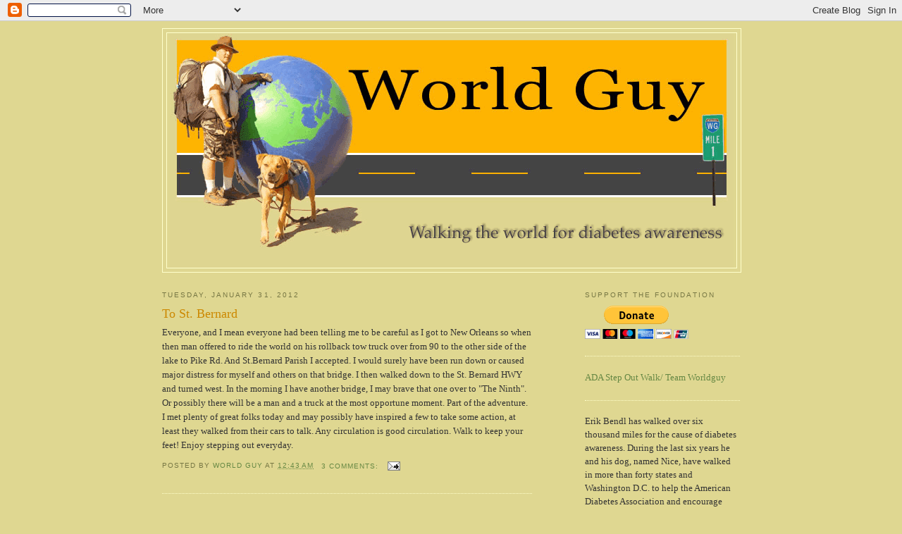

--- FILE ---
content_type: text/html; charset=UTF-8
request_url: http://www.worldguy.org/2012/01/
body_size: 27447
content:
<!DOCTYPE html>
<html dir='ltr' xmlns='http://www.w3.org/1999/xhtml' xmlns:b='http://www.google.com/2005/gml/b' xmlns:data='http://www.google.com/2005/gml/data' xmlns:expr='http://www.google.com/2005/gml/expr'>
<head>
<link href='https://www.blogger.com/static/v1/widgets/2944754296-widget_css_bundle.css' rel='stylesheet' type='text/css'/>
<meta content='text/html; charset=UTF-8' http-equiv='Content-Type'/>
<meta content='blogger' name='generator'/>
<link href='http://www.worldguy.org/favicon.ico' rel='icon' type='image/x-icon'/>
<link href='http://www.worldguy.org/2012/01/' rel='canonical'/>
<link rel="alternate" type="application/atom+xml" title="WorldGuy&#39;s Walk for Diabetes Awareness - - Atom" href="http://www.worldguy.org/feeds/posts/default" />
<link rel="alternate" type="application/rss+xml" title="WorldGuy&#39;s Walk for Diabetes Awareness - - RSS" href="http://www.worldguy.org/feeds/posts/default?alt=rss" />
<link rel="service.post" type="application/atom+xml" title="WorldGuy&#39;s Walk for Diabetes Awareness - - Atom" href="https://www.blogger.com/feeds/1222178609936702246/posts/default" />
<!--Can't find substitution for tag [blog.ieCssRetrofitLinks]-->
<meta content='http://www.worldguy.org/2012/01/' property='og:url'/>
<meta content='WorldGuy&#39;s Walk for Diabetes Awareness -' property='og:title'/>
<meta content='Erik Bendl is walking to bring awareness to diabetes. Traveling along the nations roadways with Nice (the dog) while rolling an earth ball. In recent years he has traveled in over twenty states and walked thousands of miles to show that anyone can make a change in the world by being active.' property='og:description'/>
<title>WorldGuy's Walk for Diabetes Awareness -: January 2012</title>
<style id='page-skin-1' type='text/css'><!--
/*
-----------------------------------------------
Blogger Template Style
Name:     Minima Ochre
Designer: Douglas Bowman
URL:      www.stopdesign.com
Date:     26 Feb 2004
Updated by: Blogger Team
----------------------------------------------- */
/* Variable definitions
====================
<Variable name="bgcolor" description="Page Background Color"
type="color" default="#dd9">
<Variable name="textcolor" description="Text Color"
type="color" default="#333">
<Variable name="linkcolor" description="Link Color"
type="color" default="#684">
<Variable name="pagetitlecolor" description="Blog Title Color"
type="color" default="#874">
<Variable name="descriptioncolor" description="Blog Description Color"
type="color" default="#a83">
<Variable name="titlecolor" description="Post Title Color"
type="color" default="#c80">
<Variable name="bordercolor" description="Border Color"
type="color" default="#ffc">
<Variable name="sidebarcolor" description="Sidebar Title Color"
type="color" default="#774">
<Variable name="sidebartextcolor" description="Sidebar Text Color"
type="color" default="#333">
<Variable name="visitedlinkcolor" description="Visited Link Color"
type="color" default="#996">
<Variable name="bodyfont" description="Text Font"
type="font" default="normal normal 100% Georgia, Serif">
<Variable name="headerfont" description="Sidebar Title Font"
type="font"
default="normal normal 78% 'Trebuchet MS',Trebuchet,Arial,Verdana,Sans-serif">
<Variable name="pagetitlefont" description="Blog Title Font"
type="font"
default="normal normal 200% Georgia, Serif">
<Variable name="descriptionfont" description="Blog Description Font"
type="font"
default="normal normal 78% 'Trebuchet MS', Trebuchet, Arial, Verdana, Sans-serif">
<Variable name="postfooterfont" description="Post Footer Font"
type="font"
default="normal normal 78% 'Trebuchet MS', Trebuchet, Arial, Verdana, Sans-serif">
<Variable name="startSide" description="Start side in blog language"
type="automatic" default="left">
<Variable name="endSide" description="End side in blog language"
type="automatic" default="right">
*/
/* Use this with templates/template-twocol.html */
body {
background:#dfd791;
margin:0;
color:#333333;
font:x-small Georgia Serif;
font-size/* */:/**/small;
font-size: /**/small;
text-align: center;
}
a:link {
color:#668844;
text-decoration:none;
}
a:visited {
color:#999966;
text-decoration:none;
}
a:hover {
color:#cc8800;
text-decoration:underline;
}
a img {
border-width:0;
}
/* Header
-----------------------------------------------
*/
#header-wrapper {
width:820px;
margin:0 auto 10px;
border:1px solid #ffffcc;
}
#header-inner {
background-position: center;
margin-left: auto;
margin-right: auto;
}
#header {
margin: 5px;
border: 1px solid #ffffcc;
text-align: center;
color:#887744;
}
#header h1 {
margin:5px 5px 0;
padding:15px 20px .25em;
line-height:1.2em;
text-transform:uppercase;
letter-spacing:.2em;
font: normal normal 200% Georgia, Serif;
}
#header a {
color:#887744;
text-decoration:none;
}
#header a:hover {
color:#887744;
}
#header .description {
margin:0 5px 5px;
padding:0 20px 15px;
max-width:700px;
text-transform:uppercase;
letter-spacing:.2em;
line-height: 1.4em;
font: normal normal 78% 'Trebuchet MS', Trebuchet, Arial, Verdana, Sans-serif;
color: #aa8833;
}
#header img {
margin-left: auto;
margin-right: auto;
}
/* Outer-Wrapper
----------------------------------------------- */
#outer-wrapper {
width: 820px;
margin:0 auto;
padding:10px;
text-align:left;
font: normal normal 100% Georgia, Serif;
}
#main-wrapper {
width: 525px;
float: left;
word-wrap: break-word; /* fix for long text breaking sidebar float in IE */
overflow: hidden;     /* fix for long non-text content breaking IE sidebar float */
}
#sidebar-wrapper {
width: 220px;
float: right;
word-wrap: break-word; /* fix for long text breaking sidebar float in IE */
overflow: hidden;     /* fix for long non-text content breaking IE sidebar float */
}
/* Headings
----------------------------------------------- */
h2 {
margin:1.5em 0 .75em;
font:normal normal 78% 'Trebuchet MS',Trebuchet,Arial,Verdana,Sans-serif;
line-height: 1.4em;
text-transform:uppercase;
letter-spacing:.2em;
color:#777744;
}
/* Posts
-----------------------------------------------
*/
h2.date-header {
margin:1.5em 0 .5em;
}
.post {
margin:.5em 0 1.5em;
border-bottom:1px dotted #ffffcc;
padding-bottom:1.5em;
}
.post h3 {
margin:.25em 0 0;
padding:0 0 4px;
font-size:140%;
font-weight:normal;
line-height:1.4em;
color:#cc8800;
}
.post h3 a, .post h3 a:visited, .post h3 strong {
display:block;
text-decoration:none;
color:#cc8800;
font-weight:normal;
}
.post h3 strong, .post h3 a:hover {
color:#333333;
}
.post-body {
margin:0 0 .75em;
line-height:1.6em;
}
.post-body blockquote {
line-height:1.3em;
}
.post-footer {
margin: .75em 0;
color:#777744;
text-transform:uppercase;
letter-spacing:.1em;
font: normal normal 78% 'Trebuchet MS', Trebuchet, Arial, Verdana, Sans-serif;
line-height: 1.4em;
}
.comment-link {
margin-left:.6em;
}
.post img {
padding:4px;
border:1px solid #ffffcc;
}
.post blockquote {
margin:1em 20px;
}
.post blockquote p {
margin:.75em 0;
}
/* Comments
----------------------------------------------- */
#comments h4 {
margin:1em 0;
font-weight: bold;
line-height: 1.4em;
text-transform:uppercase;
letter-spacing:.2em;
color: #777744;
}
#comments-block {
margin:1em 0 1.5em;
line-height:1.6em;
}
#comments-block .comment-author {
margin:.5em 0;
}
#comments-block .comment-body {
margin:.25em 0 0;
}
#comments-block .comment-footer {
margin:-.25em 0 2em;
line-height: 1.4em;
text-transform:uppercase;
letter-spacing:.1em;
}
#comments-block .comment-body p {
margin:0 0 .75em;
}
.deleted-comment {
font-style:italic;
color:gray;
}
.feed-links {
clear: both;
line-height: 2.5em;
}
#blog-pager-newer-link {
float: left;
}
#blog-pager-older-link {
float: right;
}
#blog-pager {
text-align: center;
}
/* Sidebar Content
----------------------------------------------- */
.sidebar {
color: #333333;
line-height: 1.5em;
}
.sidebar ul {
list-style:none;
margin:0 0 0;
padding:0 0 0;
}
.sidebar li {
margin:0;
padding-top:0;
padding-right:0;
padding-bottom:.25em;
padding-left:15px;
text-indent:-15px;
line-height:1.5em;
}
.sidebar .widget, .main .widget {
border-bottom:1px dotted #ffffcc;
margin:0 0 1.5em;
padding:0 0 1.5em;
}
.main .Blog {
border-bottom-width: 0;
}
/* Profile
----------------------------------------------- */
.profile-img {
float: left;
margin-top: 0;
margin-right: 5px;
margin-bottom: 5px;
margin-left: 0;
padding: 4px;
border: 1px solid #ffffcc;
}
.profile-data {
margin:0;
text-transform:uppercase;
letter-spacing:.1em;
font: normal normal 78% 'Trebuchet MS', Trebuchet, Arial, Verdana, Sans-serif;
color: #777744;
font-weight: bold;
line-height: 1.6em;
}
.profile-datablock {
margin:.5em 0 .5em;
}
.profile-textblock {
margin: 0.5em 0;
line-height: 1.6em;
}
.profile-link {
font: normal normal 78% 'Trebuchet MS', Trebuchet, Arial, Verdana, Sans-serif;
text-transform: uppercase;
letter-spacing: .1em;
}
/* Footer
----------------------------------------------- */
#footer {
width:820px;
clear:both;
margin:0 auto;
padding-top:15px;
line-height: 1.6em;
text-transform:uppercase;
letter-spacing:.1em;
text-align: center;
}

--></style>
<link href='https://www.blogger.com/dyn-css/authorization.css?targetBlogID=1222178609936702246&amp;zx=d6f8271a-a8b7-4902-bece-27a8157caa93' media='none' onload='if(media!=&#39;all&#39;)media=&#39;all&#39;' rel='stylesheet'/><noscript><link href='https://www.blogger.com/dyn-css/authorization.css?targetBlogID=1222178609936702246&amp;zx=d6f8271a-a8b7-4902-bece-27a8157caa93' rel='stylesheet'/></noscript>
<meta name='google-adsense-platform-account' content='ca-host-pub-1556223355139109'/>
<meta name='google-adsense-platform-domain' content='blogspot.com'/>

</head>
<body>
<div class='navbar section' id='navbar'><div class='widget Navbar' data-version='1' id='Navbar1'><script type="text/javascript">
    function setAttributeOnload(object, attribute, val) {
      if(window.addEventListener) {
        window.addEventListener('load',
          function(){ object[attribute] = val; }, false);
      } else {
        window.attachEvent('onload', function(){ object[attribute] = val; });
      }
    }
  </script>
<div id="navbar-iframe-container"></div>
<script type="text/javascript" src="https://apis.google.com/js/platform.js"></script>
<script type="text/javascript">
      gapi.load("gapi.iframes:gapi.iframes.style.bubble", function() {
        if (gapi.iframes && gapi.iframes.getContext) {
          gapi.iframes.getContext().openChild({
              url: 'https://www.blogger.com/navbar/1222178609936702246?origin\x3dhttp://www.worldguy.org',
              where: document.getElementById("navbar-iframe-container"),
              id: "navbar-iframe"
          });
        }
      });
    </script><script type="text/javascript">
(function() {
var script = document.createElement('script');
script.type = 'text/javascript';
script.src = '//pagead2.googlesyndication.com/pagead/js/google_top_exp.js';
var head = document.getElementsByTagName('head')[0];
if (head) {
head.appendChild(script);
}})();
</script>
</div></div>
<div id='outer-wrapper'><div id='wrap2'>
<!-- skip links for text browsers -->
<span id='skiplinks' style='display:none;'>
<a href='#main'>skip to main </a> |
      <a href='#sidebar'>skip to sidebar</a>
</span>
<div id='header-wrapper'>
<div class='header section' id='header'><div class='widget Header' data-version='1' id='Header1'>
<div id='header-inner'>
<a href='http://www.worldguy.org/' style='display: block'>
<img alt='WorldGuy&#39;s Walk for Diabetes Awareness -' height='333px; ' id='Header1_headerimg' src='https://blogger.googleusercontent.com/img/b/R29vZ2xl/AVvXsEhJXxBIVg6aN2aWmdIyqfvAWbE8sUha2FhWVay-lL9BESZwSSi1R7Jj7stqRXsCvi_taRACWSwo9aTvYI0NzSHcaw0sqPWhdeGy1t6RzzBh5yVC3kvvkTHFe8HqzSMaWUPV6cRGU0WzzcU/s1600-r/wg-header-w-tag.png' style='display: block' width='800px; '/>
</a>
</div>
</div></div>
</div>
<div id='content-wrapper'>
<div id='crosscol-wrapper' style='text-align:center'>
<div class='crosscol no-items section' id='crosscol'></div>
</div>
<div id='main-wrapper'>
<div class='main section' id='main'><div class='widget Blog' data-version='1' id='Blog1'>
<div class='blog-posts hfeed'>

          <div class="date-outer">
        
<h2 class='date-header'><span>Tuesday, January 31, 2012</span></h2>

          <div class="date-posts">
        
<div class='post-outer'>
<div class='post hentry uncustomized-post-template' itemprop='blogPost' itemscope='itemscope' itemtype='http://schema.org/BlogPosting'>
<meta content='1222178609936702246' itemprop='blogId'/>
<meta content='2286680935160155237' itemprop='postId'/>
<a name='2286680935160155237'></a>
<h3 class='post-title entry-title' itemprop='name'>
<a href='http://www.worldguy.org/2012/01/to-st-bernard.html'>To St. Bernard</a>
</h3>
<div class='post-header'>
<div class='post-header-line-1'></div>
</div>
<div class='post-body entry-content' id='post-body-2286680935160155237' itemprop='description articleBody'>
Everyone, and I mean everyone had been telling me to be careful as I got to New Orleans so when then man offered to ride the world on his rollback tow truck over from 90 to the other side of the lake to Pike Rd. And St.Bernard Parish I accepted. I would surely have been run down or caused major distress for myself and others on that bridge. I then walked down to the St. Bernard HWY and turned west. In the morning I have another bridge, I may brave that one over to "The Ninth". Or possibly there will be a man and a truck at the most opportune moment. Part of the adventure. <br /> I met plenty of great folks today and may possibly have inspired a few to take some action, at least they walked from their cars to talk. Any circulation is good circulation. Walk to keep your feet! Enjoy stepping out everyday.
<div style='clear: both;'></div>
</div>
<div class='post-footer'>
<div class='post-footer-line post-footer-line-1'>
<span class='post-author vcard'>
Posted by
<span class='fn' itemprop='author' itemscope='itemscope' itemtype='http://schema.org/Person'>
<meta content='https://www.blogger.com/profile/13005640698647402805' itemprop='url'/>
<a class='g-profile' href='https://www.blogger.com/profile/13005640698647402805' rel='author' title='author profile'>
<span itemprop='name'>World Guy</span>
</a>
</span>
</span>
<span class='post-timestamp'>
at
<meta content='http://www.worldguy.org/2012/01/to-st-bernard.html' itemprop='url'/>
<a class='timestamp-link' href='http://www.worldguy.org/2012/01/to-st-bernard.html' rel='bookmark' title='permanent link'><abbr class='published' itemprop='datePublished' title='2012-01-31T00:43:00-05:00'>12:43&#8239;AM</abbr></a>
</span>
<span class='post-comment-link'>
<a class='comment-link' href='https://www.blogger.com/comment/fullpage/post/1222178609936702246/2286680935160155237' onclick=''>
3 comments:
  </a>
</span>
<span class='post-icons'>
<span class='item-action'>
<a href='https://www.blogger.com/email-post/1222178609936702246/2286680935160155237' title='Email Post'>
<img alt='' class='icon-action' height='13' src='https://resources.blogblog.com/img/icon18_email.gif' width='18'/>
</a>
</span>
<span class='item-control blog-admin pid-206393923'>
<a href='https://www.blogger.com/post-edit.g?blogID=1222178609936702246&postID=2286680935160155237&from=pencil' title='Edit Post'>
<img alt='' class='icon-action' height='18' src='https://resources.blogblog.com/img/icon18_edit_allbkg.gif' width='18'/>
</a>
</span>
</span>
<div class='post-share-buttons goog-inline-block'>
</div>
</div>
<div class='post-footer-line post-footer-line-2'>
<span class='post-labels'>
</span>
</div>
<div class='post-footer-line post-footer-line-3'>
<span class='post-location'>
</span>
</div>
</div>
</div>
</div>

          </div></div>
        

          <div class="date-outer">
        
<h2 class='date-header'><span>Sunday, January 29, 2012</span></h2>

          <div class="date-posts">
        
<div class='post-outer'>
<div class='post hentry uncustomized-post-template' itemprop='blogPost' itemscope='itemscope' itemtype='http://schema.org/BlogPosting'>
<meta content='1222178609936702246' itemprop='blogId'/>
<meta content='2068893245775286967' itemprop='postId'/>
<a name='2068893245775286967'></a>
<h3 class='post-title entry-title' itemprop='name'>
<a href='http://www.worldguy.org/2012/01/sailing-across-isle.html'>Sailing across the Isle</a>
</h3>
<div class='post-header'>
<div class='post-header-line-1'></div>
</div>
<div class='post-body entry-content' id='post-body-2068893245775286967' itemprop='description articleBody'>
From the bridge to the barrier island to the drawbridge at the other end the wind was just right to sail over the roadside. Today I was a Sailor with the World being pushed along with me holding and steering with little trouble. Just past the new levy gate in New Orleans area a good family gave me a spot to park and a ride back over the bridge to the van. I think I walked about fourteen miles, not a bad stroll. My new boots are the wide size and my Fred Flintsone toes have room to move.  My feet are so wide I have never known what it is like to have a shoe that didn't cram my toes to an unnatural point. All day I practiced spreading them apart, it is a whole new way to step! Tomorrow I will be heading deep into New Orleans. Last summer I walked across the Mississippi at the headwaters in Minnesota, crossing the Big Muddy close to it's mouth, I think, is in order. That may be a couple of days to do, I will take time to enjoy the city and the people as I go. <br /> Love Yourself, walk.
<div style='clear: both;'></div>
</div>
<div class='post-footer'>
<div class='post-footer-line post-footer-line-1'>
<span class='post-author vcard'>
Posted by
<span class='fn' itemprop='author' itemscope='itemscope' itemtype='http://schema.org/Person'>
<meta content='https://www.blogger.com/profile/13005640698647402805' itemprop='url'/>
<a class='g-profile' href='https://www.blogger.com/profile/13005640698647402805' rel='author' title='author profile'>
<span itemprop='name'>World Guy</span>
</a>
</span>
</span>
<span class='post-timestamp'>
at
<meta content='http://www.worldguy.org/2012/01/sailing-across-isle.html' itemprop='url'/>
<a class='timestamp-link' href='http://www.worldguy.org/2012/01/sailing-across-isle.html' rel='bookmark' title='permanent link'><abbr class='published' itemprop='datePublished' title='2012-01-29T19:39:00-05:00'>7:39&#8239;PM</abbr></a>
</span>
<span class='post-comment-link'>
<a class='comment-link' href='https://www.blogger.com/comment/fullpage/post/1222178609936702246/2068893245775286967' onclick=''>
3 comments:
  </a>
</span>
<span class='post-icons'>
<span class='item-action'>
<a href='https://www.blogger.com/email-post/1222178609936702246/2068893245775286967' title='Email Post'>
<img alt='' class='icon-action' height='13' src='https://resources.blogblog.com/img/icon18_email.gif' width='18'/>
</a>
</span>
<span class='item-control blog-admin pid-206393923'>
<a href='https://www.blogger.com/post-edit.g?blogID=1222178609936702246&postID=2068893245775286967&from=pencil' title='Edit Post'>
<img alt='' class='icon-action' height='18' src='https://resources.blogblog.com/img/icon18_edit_allbkg.gif' width='18'/>
</a>
</span>
</span>
<div class='post-share-buttons goog-inline-block'>
</div>
</div>
<div class='post-footer-line post-footer-line-2'>
<span class='post-labels'>
</span>
</div>
<div class='post-footer-line post-footer-line-3'>
<span class='post-location'>
</span>
</div>
</div>
</div>
</div>

          </div></div>
        

          <div class="date-outer">
        
<h2 class='date-header'><span>Saturday, January 28, 2012</span></h2>

          <div class="date-posts">
        
<div class='post-outer'>
<div class='post hentry uncustomized-post-template' itemprop='blogPost' itemscope='itemscope' itemtype='http://schema.org/BlogPosting'>
<meta content='1222178609936702246' itemprop='blogId'/>
<meta content='8769375938556644166' itemprop='postId'/>
<a name='8769375938556644166'></a>
<h3 class='post-title entry-title' itemprop='name'>
<a href='http://www.worldguy.org/2012/01/pot-luck-to-pirate-captain.html'>The Pot Luck to the Pirate Captain</a>
</h3>
<div class='post-header'>
<div class='post-header-line-1'></div>
</div>
<div class='post-body entry-content' id='post-body-8769375938556644166' itemprop='description articleBody'>
I'll miss Mississippi when I remember the first miles when I was invited in to eat from the monthly church potluck to the last hours and my visit with the Captain. The elders of Pascagoula had every kind of southern cooking and two tables of cakes. I managed to resist the pies but did have fried chicken (when in Rome), "aw-rotten"potatoes, greens(I committed the cardinal sin and drained the 'pot-lickers' off my plate), liver and onions(I swallowed three bites), and cornbread. More memorable was when the congregation broke into song, happy birthday accompanied by the organist and his new "music machine that makes 200 noises." Fifty old folks singing that old standard to a Laurence Welch style polka that transitioned directly into happy anniversary to the tune in happy birthday polka style. In Pearlington I spent my last evening at the Mosquito Coast Yacht and Gun Club at Kelly Point Between two Bayous with access to the Gulf Coast where the Pirate Captain Fou reigns over the Mosquito Coast Tea Party Organizational Compound. (Which by law I cannot give an opinion of). Hearing the Captains tales of Caribbean adventure and survival of category 5 storms that spice his tea or coffee (whichever you may prefer). Someday I may return to the Mississippi and enjoy the Coast again. For now, Louisiana, the thirty third state we have stepped foot in steeps with adventures of it's own.<br />Walk to prevent or control diabetes.
<div style='clear: both;'></div>
</div>
<div class='post-footer'>
<div class='post-footer-line post-footer-line-1'>
<span class='post-author vcard'>
Posted by
<span class='fn' itemprop='author' itemscope='itemscope' itemtype='http://schema.org/Person'>
<meta content='https://www.blogger.com/profile/13005640698647402805' itemprop='url'/>
<a class='g-profile' href='https://www.blogger.com/profile/13005640698647402805' rel='author' title='author profile'>
<span itemprop='name'>World Guy</span>
</a>
</span>
</span>
<span class='post-timestamp'>
at
<meta content='http://www.worldguy.org/2012/01/pot-luck-to-pirate-captain.html' itemprop='url'/>
<a class='timestamp-link' href='http://www.worldguy.org/2012/01/pot-luck-to-pirate-captain.html' rel='bookmark' title='permanent link'><abbr class='published' itemprop='datePublished' title='2012-01-28T19:38:00-05:00'>7:38&#8239;PM</abbr></a>
</span>
<span class='post-comment-link'>
<a class='comment-link' href='https://www.blogger.com/comment/fullpage/post/1222178609936702246/8769375938556644166' onclick=''>
2 comments:
  </a>
</span>
<span class='post-icons'>
<span class='item-action'>
<a href='https://www.blogger.com/email-post/1222178609936702246/8769375938556644166' title='Email Post'>
<img alt='' class='icon-action' height='13' src='https://resources.blogblog.com/img/icon18_email.gif' width='18'/>
</a>
</span>
<span class='item-control blog-admin pid-206393923'>
<a href='https://www.blogger.com/post-edit.g?blogID=1222178609936702246&postID=8769375938556644166&from=pencil' title='Edit Post'>
<img alt='' class='icon-action' height='18' src='https://resources.blogblog.com/img/icon18_edit_allbkg.gif' width='18'/>
</a>
</span>
</span>
<div class='post-share-buttons goog-inline-block'>
</div>
</div>
<div class='post-footer-line post-footer-line-2'>
<span class='post-labels'>
</span>
</div>
<div class='post-footer-line post-footer-line-3'>
<span class='post-location'>
</span>
</div>
</div>
</div>
</div>

          </div></div>
        

          <div class="date-outer">
        
<h2 class='date-header'><span>Friday, January 27, 2012</span></h2>

          <div class="date-posts">
        
<div class='post-outer'>
<div class='post hentry uncustomized-post-template' itemprop='blogPost' itemscope='itemscope' itemtype='http://schema.org/BlogPosting'>
<meta content='1222178609936702246' itemprop='blogId'/>
<meta content='7487300271422955406' itemprop='postId'/>
<a name='7487300271422955406'></a>
<h3 class='post-title entry-title' itemprop='name'>
<a href='http://www.worldguy.org/2012/01/general-delivery.html'>General Delivery</a>
</h3>
<div class='post-header'>
<div class='post-header-line-1'></div>
</div>
<div class='post-body entry-content' id='post-body-7487300271422955406' itemprop='description articleBody'>
Luckily all those who estimated how far it was to the post office in Pearlington were wrong. I made it there before the Post Office closed at two. New Hiking boots were waiting there for me. Thanks again to Red Wing Shoes for sending them to me at the last stop before Louisiana, Pearlington Mississippi.
<div style='clear: both;'></div>
</div>
<div class='post-footer'>
<div class='post-footer-line post-footer-line-1'>
<span class='post-author vcard'>
Posted by
<span class='fn' itemprop='author' itemscope='itemscope' itemtype='http://schema.org/Person'>
<meta content='https://www.blogger.com/profile/13005640698647402805' itemprop='url'/>
<a class='g-profile' href='https://www.blogger.com/profile/13005640698647402805' rel='author' title='author profile'>
<span itemprop='name'>World Guy</span>
</a>
</span>
</span>
<span class='post-timestamp'>
at
<meta content='http://www.worldguy.org/2012/01/general-delivery.html' itemprop='url'/>
<a class='timestamp-link' href='http://www.worldguy.org/2012/01/general-delivery.html' rel='bookmark' title='permanent link'><abbr class='published' itemprop='datePublished' title='2012-01-27T19:38:00-05:00'>7:38&#8239;PM</abbr></a>
</span>
<span class='post-comment-link'>
<a class='comment-link' href='https://www.blogger.com/comment/fullpage/post/1222178609936702246/7487300271422955406' onclick=''>
4 comments:
  </a>
</span>
<span class='post-icons'>
<span class='item-action'>
<a href='https://www.blogger.com/email-post/1222178609936702246/7487300271422955406' title='Email Post'>
<img alt='' class='icon-action' height='13' src='https://resources.blogblog.com/img/icon18_email.gif' width='18'/>
</a>
</span>
<span class='item-control blog-admin pid-206393923'>
<a href='https://www.blogger.com/post-edit.g?blogID=1222178609936702246&postID=7487300271422955406&from=pencil' title='Edit Post'>
<img alt='' class='icon-action' height='18' src='https://resources.blogblog.com/img/icon18_edit_allbkg.gif' width='18'/>
</a>
</span>
</span>
<div class='post-share-buttons goog-inline-block'>
</div>
</div>
<div class='post-footer-line post-footer-line-2'>
<span class='post-labels'>
</span>
</div>
<div class='post-footer-line post-footer-line-3'>
<span class='post-location'>
</span>
</div>
</div>
</div>
</div>

          </div></div>
        

          <div class="date-outer">
        
<h2 class='date-header'><span>Thursday, January 26, 2012</span></h2>

          <div class="date-posts">
        
<div class='post-outer'>
<div class='post hentry uncustomized-post-template' itemprop='blogPost' itemscope='itemscope' itemtype='http://schema.org/BlogPosting'>
<meta content='1222178609936702246' itemprop='blogId'/>
<meta content='2113064220077424201' itemprop='postId'/>
<a name='2113064220077424201'></a>
<h3 class='post-title entry-title' itemprop='name'>
<a href='http://www.worldguy.org/2012/01/to-edge-of-wave.html'>To the Edge of the Wave</a>
</h3>
<div class='post-header'>
<div class='post-header-line-1'></div>
</div>
<div class='post-body entry-content' id='post-body-2113064220077424201' itemprop='description articleBody'>
The morning storms and rain lulled me to sleep. When I awoke the front had blown past Bay St. Louis and it's edge was over the Bay. It was ten o'clock. I put my boots back on, donned my pack and rolled away. The paints I'd applied yesterday were rinsing away on the grass and road. The winds behind the front from the west, I pushed against the World for each step. Today was a mule day, I was the mule. Plenty of people stopped to talk, take pictures and talk some more. I found that I would not be able to stop at a facility a few miles past Waveland I had planned to get to. It didn't matter in the end, the winds were so strong and the conversations of the day only allowed me to get to the edge of Waveland. This was a day of few miles but a few of those who stopped left me saying they would walk more; I had a good day walking a few miles and accomplished my purpose for walking.<br /> Wind or not, tomorrow I have a long day of more than twenty miles. I hope to get up and going before sunrise. I'll be walking after dark. An adventure! Walk for yourself, feel better.
<div style='clear: both;'></div>
</div>
<div class='post-footer'>
<div class='post-footer-line post-footer-line-1'>
<span class='post-author vcard'>
Posted by
<span class='fn' itemprop='author' itemscope='itemscope' itemtype='http://schema.org/Person'>
<meta content='https://www.blogger.com/profile/13005640698647402805' itemprop='url'/>
<a class='g-profile' href='https://www.blogger.com/profile/13005640698647402805' rel='author' title='author profile'>
<span itemprop='name'>World Guy</span>
</a>
</span>
</span>
<span class='post-timestamp'>
at
<meta content='http://www.worldguy.org/2012/01/to-edge-of-wave.html' itemprop='url'/>
<a class='timestamp-link' href='http://www.worldguy.org/2012/01/to-edge-of-wave.html' rel='bookmark' title='permanent link'><abbr class='published' itemprop='datePublished' title='2012-01-26T19:58:00-05:00'>7:58&#8239;PM</abbr></a>
</span>
<span class='post-comment-link'>
<a class='comment-link' href='https://www.blogger.com/comment/fullpage/post/1222178609936702246/2113064220077424201' onclick=''>
3 comments:
  </a>
</span>
<span class='post-icons'>
<span class='item-action'>
<a href='https://www.blogger.com/email-post/1222178609936702246/2113064220077424201' title='Email Post'>
<img alt='' class='icon-action' height='13' src='https://resources.blogblog.com/img/icon18_email.gif' width='18'/>
</a>
</span>
<span class='item-control blog-admin pid-206393923'>
<a href='https://www.blogger.com/post-edit.g?blogID=1222178609936702246&postID=2113064220077424201&from=pencil' title='Edit Post'>
<img alt='' class='icon-action' height='18' src='https://resources.blogblog.com/img/icon18_edit_allbkg.gif' width='18'/>
</a>
</span>
</span>
<div class='post-share-buttons goog-inline-block'>
</div>
</div>
<div class='post-footer-line post-footer-line-2'>
<span class='post-labels'>
</span>
</div>
<div class='post-footer-line post-footer-line-3'>
<span class='post-location'>
</span>
</div>
</div>
</div>
</div>
<div class='post-outer'>
<div class='post hentry uncustomized-post-template' itemprop='blogPost' itemscope='itemscope' itemtype='http://schema.org/BlogPosting'>
<meta content='1222178609936702246' itemprop='blogId'/>
<meta content='1187172121342242809' itemprop='postId'/>
<a name='1187172121342242809'></a>
<h3 class='post-title entry-title' itemprop='name'>
<a href='http://www.worldguy.org/2012/01/fire-in-skies.html'>Fire in the Skies</a>
</h3>
<div class='post-header'>
<div class='post-header-line-1'></div>
</div>
<div class='post-body entry-content' id='post-body-1187172121342242809' itemprop='description articleBody'>
The rain was supposed to come last night. Just as I was ready to get on the road the lightening and thunders came with the showers. A morning of relaxation watching the light show in the Bay St. Louis City Hall and Police parking lot sounds good. The National Weather Service has announced a tornado warning for this county and menioned this city and others I've walked through in the past two days.<br /> On a positive note, the bushes I am parked next to bloomed some pretty yellow flowers overnight. Winter on the coast.
<div style='clear: both;'></div>
</div>
<div class='post-footer'>
<div class='post-footer-line post-footer-line-1'>
<span class='post-author vcard'>
Posted by
<span class='fn' itemprop='author' itemscope='itemscope' itemtype='http://schema.org/Person'>
<meta content='https://www.blogger.com/profile/13005640698647402805' itemprop='url'/>
<a class='g-profile' href='https://www.blogger.com/profile/13005640698647402805' rel='author' title='author profile'>
<span itemprop='name'>World Guy</span>
</a>
</span>
</span>
<span class='post-timestamp'>
at
<meta content='http://www.worldguy.org/2012/01/fire-in-skies.html' itemprop='url'/>
<a class='timestamp-link' href='http://www.worldguy.org/2012/01/fire-in-skies.html' rel='bookmark' title='permanent link'><abbr class='published' itemprop='datePublished' title='2012-01-26T08:30:00-05:00'>8:30&#8239;AM</abbr></a>
</span>
<span class='post-comment-link'>
<a class='comment-link' href='https://www.blogger.com/comment/fullpage/post/1222178609936702246/1187172121342242809' onclick=''>
4 comments:
  </a>
</span>
<span class='post-icons'>
<span class='item-action'>
<a href='https://www.blogger.com/email-post/1222178609936702246/1187172121342242809' title='Email Post'>
<img alt='' class='icon-action' height='13' src='https://resources.blogblog.com/img/icon18_email.gif' width='18'/>
</a>
</span>
<span class='item-control blog-admin pid-206393923'>
<a href='https://www.blogger.com/post-edit.g?blogID=1222178609936702246&postID=1187172121342242809&from=pencil' title='Edit Post'>
<img alt='' class='icon-action' height='18' src='https://resources.blogblog.com/img/icon18_edit_allbkg.gif' width='18'/>
</a>
</span>
</span>
<div class='post-share-buttons goog-inline-block'>
</div>
</div>
<div class='post-footer-line post-footer-line-2'>
<span class='post-labels'>
</span>
</div>
<div class='post-footer-line post-footer-line-3'>
<span class='post-location'>
</span>
</div>
</div>
</div>
</div>

          </div></div>
        

          <div class="date-outer">
        
<h2 class='date-header'><span>Wednesday, January 25, 2012</span></h2>

          <div class="date-posts">
        
<div class='post-outer'>
<div class='post hentry uncustomized-post-template' itemprop='blogPost' itemscope='itemscope' itemtype='http://schema.org/BlogPosting'>
<meta content='1222178609936702246' itemprop='blogId'/>
<meta content='258096916636727891' itemprop='postId'/>
<a name='258096916636727891'></a>
<h3 class='post-title entry-title' itemprop='name'>
<a href='http://www.worldguy.org/2012/01/over-bay-bay-saint-louis.html'>Over the Bay, Bay Saint Louis</a>
</h3>
<div class='post-header'>
<div class='post-header-line-1'></div>
</div>
<div class='post-body entry-content' id='post-body-258096916636727891' itemprop='description articleBody'>
Gulfport, Pass Christian, all the cities from Biloxi have the beaches looking beautiful. Anyone can walk along a side walk all the way from Bay to Bay. Miles of broad boardwalks and benches. The view is breathtaking with the ocean to one side and a few hundred yards thick with hearty old oaks and the occasional tough old home mixed with the new; where there are any homes at all. I have never been along this coast and never saw it before but I can say the coast is ready, building back. The bay bridges are pedestrian safe,and the view... Walking slowly and listening to people talk about the hurricanes and the spill, it touched so deeply what it didn't wipe out. I met a man who built his dream home on the land he was born on. Now it is not a crowded neighborhood. He is like the first one in a brand new subdivision before everyone else gets the idea to move in, except he has a View of the beach. The old fart was happy as a clam. He is diabetic but too happy to care, and told me so. <br />  Tonight I found myself again at the police station. This time it's Bay St,louis Mississippi. Who knows, tomorrow I might spend the night at the new state prison. I've had a long two days, just leave it at that...
<div style='clear: both;'></div>
</div>
<div class='post-footer'>
<div class='post-footer-line post-footer-line-1'>
<span class='post-author vcard'>
Posted by
<span class='fn' itemprop='author' itemscope='itemscope' itemtype='http://schema.org/Person'>
<meta content='https://www.blogger.com/profile/13005640698647402805' itemprop='url'/>
<a class='g-profile' href='https://www.blogger.com/profile/13005640698647402805' rel='author' title='author profile'>
<span itemprop='name'>World Guy</span>
</a>
</span>
</span>
<span class='post-timestamp'>
at
<meta content='http://www.worldguy.org/2012/01/over-bay-bay-saint-louis.html' itemprop='url'/>
<a class='timestamp-link' href='http://www.worldguy.org/2012/01/over-bay-bay-saint-louis.html' rel='bookmark' title='permanent link'><abbr class='published' itemprop='datePublished' title='2012-01-25T18:29:00-05:00'>6:29&#8239;PM</abbr></a>
</span>
<span class='post-comment-link'>
<a class='comment-link' href='https://www.blogger.com/comment/fullpage/post/1222178609936702246/258096916636727891' onclick=''>
4 comments:
  </a>
</span>
<span class='post-icons'>
<span class='item-action'>
<a href='https://www.blogger.com/email-post/1222178609936702246/258096916636727891' title='Email Post'>
<img alt='' class='icon-action' height='13' src='https://resources.blogblog.com/img/icon18_email.gif' width='18'/>
</a>
</span>
<span class='item-control blog-admin pid-206393923'>
<a href='https://www.blogger.com/post-edit.g?blogID=1222178609936702246&postID=258096916636727891&from=pencil' title='Edit Post'>
<img alt='' class='icon-action' height='18' src='https://resources.blogblog.com/img/icon18_edit_allbkg.gif' width='18'/>
</a>
</span>
</span>
<div class='post-share-buttons goog-inline-block'>
</div>
</div>
<div class='post-footer-line post-footer-line-2'>
<span class='post-labels'>
</span>
</div>
<div class='post-footer-line post-footer-line-3'>
<span class='post-location'>
</span>
</div>
</div>
</div>
</div>

          </div></div>
        

          <div class="date-outer">
        
<h2 class='date-header'><span>Tuesday, January 24, 2012</span></h2>

          <div class="date-posts">
        
<div class='post-outer'>
<div class='post hentry uncustomized-post-template' itemprop='blogPost' itemscope='itemscope' itemtype='http://schema.org/BlogPosting'>
<meta content='1222178609936702246' itemprop='blogId'/>
<meta content='4423556610765771894' itemprop='postId'/>
<a name='4423556610765771894'></a>
<h3 class='post-title entry-title' itemprop='name'>
<a href='http://www.worldguy.org/2012/01/along-boardwalk.html'>Along the Boardwalk</a>
</h3>
<div class='post-header'>
<div class='post-header-line-1'></div>
</div>
<div class='post-body entry-content' id='post-body-4423556610765771894' itemprop='description articleBody'>
We'll be walking along the beach front again today. The rain is due to come tonight. The sand is slowly grinding the World down. The paint and patches Will need a good day of maintenance soon. The Gulf coast is looking good and there is certainly lots of beach front property ready to rebuild if you want a great view.<br /> Walk for your health.
<div style='clear: both;'></div>
</div>
<div class='post-footer'>
<div class='post-footer-line post-footer-line-1'>
<span class='post-author vcard'>
Posted by
<span class='fn' itemprop='author' itemscope='itemscope' itemtype='http://schema.org/Person'>
<meta content='https://www.blogger.com/profile/13005640698647402805' itemprop='url'/>
<a class='g-profile' href='https://www.blogger.com/profile/13005640698647402805' rel='author' title='author profile'>
<span itemprop='name'>World Guy</span>
</a>
</span>
</span>
<span class='post-timestamp'>
at
<meta content='http://www.worldguy.org/2012/01/along-boardwalk.html' itemprop='url'/>
<a class='timestamp-link' href='http://www.worldguy.org/2012/01/along-boardwalk.html' rel='bookmark' title='permanent link'><abbr class='published' itemprop='datePublished' title='2012-01-24T06:49:00-05:00'>6:49&#8239;AM</abbr></a>
</span>
<span class='post-comment-link'>
<a class='comment-link' href='https://www.blogger.com/comment/fullpage/post/1222178609936702246/4423556610765771894' onclick=''>
2 comments:
  </a>
</span>
<span class='post-icons'>
<span class='item-action'>
<a href='https://www.blogger.com/email-post/1222178609936702246/4423556610765771894' title='Email Post'>
<img alt='' class='icon-action' height='13' src='https://resources.blogblog.com/img/icon18_email.gif' width='18'/>
</a>
</span>
<span class='item-control blog-admin pid-206393923'>
<a href='https://www.blogger.com/post-edit.g?blogID=1222178609936702246&postID=4423556610765771894&from=pencil' title='Edit Post'>
<img alt='' class='icon-action' height='18' src='https://resources.blogblog.com/img/icon18_edit_allbkg.gif' width='18'/>
</a>
</span>
</span>
<div class='post-share-buttons goog-inline-block'>
</div>
</div>
<div class='post-footer-line post-footer-line-2'>
<span class='post-labels'>
</span>
</div>
<div class='post-footer-line post-footer-line-3'>
<span class='post-location'>
</span>
</div>
</div>
</div>
</div>

          </div></div>
        

          <div class="date-outer">
        
<h2 class='date-header'><span>Monday, January 23, 2012</span></h2>

          <div class="date-posts">
        
<div class='post-outer'>
<div class='post hentry uncustomized-post-template' itemprop='blogPost' itemscope='itemscope' itemtype='http://schema.org/BlogPosting'>
<meta content='1222178609936702246' itemprop='blogId'/>
<meta content='5961146291401018818' itemprop='postId'/>
<a name='5961146291401018818'></a>
<h3 class='post-title entry-title' itemprop='name'>
<a href='http://www.worldguy.org/2012/01/in-fog.html'>In a Fog</a>
</h3>
<div class='post-header'>
<div class='post-header-line-1'></div>
</div>
<div class='post-body entry-content' id='post-body-5961146291401018818' itemprop='description articleBody'>
I've spent the past two days in a fog. A fog so thick I could hardly see an eighth of a mile before me. Over the Biloxi Bay Bridge yesterday the only time I saw even a glimpse of the sun was as I walked upon it's highest point before it descended to casino row. The sun this morning has come out a time or two. We were soaked just before the fog lifted for awhile but I think ot may just be a passing break because it's looking thick. At least I can see about one half of a mile down the beach.<br /> Two tales have stuck with me from yesterday of folks I met one was a man who's mother suffers from diabetes. Like I do often when I speak to people while walking to bring the point home about staying active I encourage walking to keep from loosing toes and feet. This man replied that his mother has had both her feet cut off due to poor circulation. I felt I'd put my foot in it but he assured me that he and his father had warned her and done their best to encourage her but she wouldn't listen. He said, "She made the choice.". <br /> Don't make that choice, walk.<br /> Another man drove up and said he had a hard family history of type-1 diabetes and he was on 8 shots plus 18 pills a day, was struggling but keeping after it. He had a positive attitude despite his burden and family history. <br /> A good decision.<br /><br /> Into the Biloxi fog we go!
<div style='clear: both;'></div>
</div>
<div class='post-footer'>
<div class='post-footer-line post-footer-line-1'>
<span class='post-author vcard'>
Posted by
<span class='fn' itemprop='author' itemscope='itemscope' itemtype='http://schema.org/Person'>
<meta content='https://www.blogger.com/profile/13005640698647402805' itemprop='url'/>
<a class='g-profile' href='https://www.blogger.com/profile/13005640698647402805' rel='author' title='author profile'>
<span itemprop='name'>World Guy</span>
</a>
</span>
</span>
<span class='post-timestamp'>
at
<meta content='http://www.worldguy.org/2012/01/in-fog.html' itemprop='url'/>
<a class='timestamp-link' href='http://www.worldguy.org/2012/01/in-fog.html' rel='bookmark' title='permanent link'><abbr class='published' itemprop='datePublished' title='2012-01-23T13:03:00-05:00'>1:03&#8239;PM</abbr></a>
</span>
<span class='post-comment-link'>
<a class='comment-link' href='https://www.blogger.com/comment/fullpage/post/1222178609936702246/5961146291401018818' onclick=''>
4 comments:
  </a>
</span>
<span class='post-icons'>
<span class='item-action'>
<a href='https://www.blogger.com/email-post/1222178609936702246/5961146291401018818' title='Email Post'>
<img alt='' class='icon-action' height='13' src='https://resources.blogblog.com/img/icon18_email.gif' width='18'/>
</a>
</span>
<span class='item-control blog-admin pid-206393923'>
<a href='https://www.blogger.com/post-edit.g?blogID=1222178609936702246&postID=5961146291401018818&from=pencil' title='Edit Post'>
<img alt='' class='icon-action' height='18' src='https://resources.blogblog.com/img/icon18_edit_allbkg.gif' width='18'/>
</a>
</span>
</span>
<div class='post-share-buttons goog-inline-block'>
</div>
</div>
<div class='post-footer-line post-footer-line-2'>
<span class='post-labels'>
</span>
</div>
<div class='post-footer-line post-footer-line-3'>
<span class='post-location'>
</span>
</div>
</div>
</div>
</div>

          </div></div>
        

          <div class="date-outer">
        
<h2 class='date-header'><span>Sunday, January 22, 2012</span></h2>

          <div class="date-posts">
        
<div class='post-outer'>
<div class='post hentry uncustomized-post-template' itemprop='blogPost' itemscope='itemscope' itemtype='http://schema.org/BlogPosting'>
<meta content='1222178609936702246' itemprop='blogId'/>
<meta content='5184982959873974516' itemprop='postId'/>
<a name='5184982959873974516'></a>
<h3 class='post-title entry-title' itemprop='name'>
<a href='http://www.worldguy.org/2012/01/air-you-wear.html'>"The air you wear"</a>
</h3>
<div class='post-header'>
<div class='post-header-line-1'></div>
</div>
<div class='post-body entry-content' id='post-body-5184982959873974516' itemprop='description articleBody'>
It's foggy this morning and it rained last night making all the paint I put on the worn spots of the World wet and running down the side. I could wait for the sun to break thru to dry it. There is very little wind to air dry the canvas. I will most likely go ahead and roll the dam-p paint off in the grasses and wet roadsides. I repatched some spots with fresh adhesive yesterday so those areas will be alright. Too many days of being wet wears off the paint faster and also separates the many patches slowly. I had stopped early in the day to work on the world yesterday but the woman who had offered a ride had an errand so I had to wait. The wait was a good time to rest, to be quiet and watch the people coming in and going out of the Walmart with enough time to also see their packages, what they drive. I guess I better get going.<br /> Have a good walk.
<div style='clear: both;'></div>
</div>
<div class='post-footer'>
<div class='post-footer-line post-footer-line-1'>
<span class='post-author vcard'>
Posted by
<span class='fn' itemprop='author' itemscope='itemscope' itemtype='http://schema.org/Person'>
<meta content='https://www.blogger.com/profile/13005640698647402805' itemprop='url'/>
<a class='g-profile' href='https://www.blogger.com/profile/13005640698647402805' rel='author' title='author profile'>
<span itemprop='name'>World Guy</span>
</a>
</span>
</span>
<span class='post-timestamp'>
at
<meta content='http://www.worldguy.org/2012/01/air-you-wear.html' itemprop='url'/>
<a class='timestamp-link' href='http://www.worldguy.org/2012/01/air-you-wear.html' rel='bookmark' title='permanent link'><abbr class='published' itemprop='datePublished' title='2012-01-22T09:01:00-05:00'>9:01&#8239;AM</abbr></a>
</span>
<span class='post-comment-link'>
<a class='comment-link' href='https://www.blogger.com/comment/fullpage/post/1222178609936702246/5184982959873974516' onclick=''>
1 comment:
  </a>
</span>
<span class='post-icons'>
<span class='item-action'>
<a href='https://www.blogger.com/email-post/1222178609936702246/5184982959873974516' title='Email Post'>
<img alt='' class='icon-action' height='13' src='https://resources.blogblog.com/img/icon18_email.gif' width='18'/>
</a>
</span>
<span class='item-control blog-admin pid-206393923'>
<a href='https://www.blogger.com/post-edit.g?blogID=1222178609936702246&postID=5184982959873974516&from=pencil' title='Edit Post'>
<img alt='' class='icon-action' height='18' src='https://resources.blogblog.com/img/icon18_edit_allbkg.gif' width='18'/>
</a>
</span>
</span>
<div class='post-share-buttons goog-inline-block'>
</div>
</div>
<div class='post-footer-line post-footer-line-2'>
<span class='post-labels'>
</span>
</div>
<div class='post-footer-line post-footer-line-3'>
<span class='post-location'>
</span>
</div>
</div>
</div>
</div>

          </div></div>
        

          <div class="date-outer">
        
<h2 class='date-header'><span>Saturday, January 21, 2012</span></h2>

          <div class="date-posts">
        
<div class='post-outer'>
<div class='post hentry uncustomized-post-template' itemprop='blogPost' itemscope='itemscope' itemtype='http://schema.org/BlogPosting'>
<meta content='1222178609936702246' itemprop='blogId'/>
<meta content='6771773861468334750' itemprop='postId'/>
<a name='6771773861468334750'></a>
<h3 class='post-title entry-title' itemprop='name'>
<a href='http://www.worldguy.org/2012/01/pascagoula-crossing.html'>Pascagoula Crossing</a>
</h3>
<div class='post-header'>
<div class='post-header-line-1'></div>
</div>
<div class='post-body entry-content' id='post-body-6771773861468334750' itemprop='description articleBody'>
When I approached the Pascagoula Bridge over the Bay it looked daunting. Happily there is a wide emergency lane and there was a road crew doing maintenance on a sign at the far end, they had cones blocking the outside lane so I had a good twenty feet to use as we rolled over the Bay. I was almost to the bottom when I noticed a patrol car shadowing me and then a motorcycle policeman rolled up to remind me to stay to the right side of the solid white line, obvious. When we reached the MLK Causeway the policeman on the bike informed me he had to stay with me to the next town to keep me safe. Where are they when the roads are really frightening? He was a nice man though and was patient as I was interviewed by channel-13 news and then slowly walked to the edge of his jurisdiction. I often have a fantasy that when an officer pulls up behind me, with his dash cam recording, to make a dash across a field rolling the six foot canvas World as if I was going to get away. Just for the quizzical look and the laugh they'd get calling in the chase over the radio. I made my way close to the western side of Gautier  Go- c- a and had a fun evening having a homemade meal and a shower with a man and his wife (I showered alone). We had met earlier, he found me at the end of the day and took Nice(the dog) and me to their home. While we talked and laughed their tiny wiener-dog and Nice played and frolicked around the dinner table. When we were brought back to the van and the World my belly was full, shaved and had an arm load of clean clothes. Both of us were snoring in short order. <br /> This morning the skies are thick and dark, the air feels cool with moisture and light sprinkles are falling. Not quite enough to keep us from walking, if it begins to pour I will have a nap. I don't think that I'll be sleeping today.<br /> I get so many thanking me for walking. Remember, I am walking to get others to do the same. Walk with a friend. Praise yourself for your own effort.
<div style='clear: both;'></div>
</div>
<div class='post-footer'>
<div class='post-footer-line post-footer-line-1'>
<span class='post-author vcard'>
Posted by
<span class='fn' itemprop='author' itemscope='itemscope' itemtype='http://schema.org/Person'>
<meta content='https://www.blogger.com/profile/13005640698647402805' itemprop='url'/>
<a class='g-profile' href='https://www.blogger.com/profile/13005640698647402805' rel='author' title='author profile'>
<span itemprop='name'>World Guy</span>
</a>
</span>
</span>
<span class='post-timestamp'>
at
<meta content='http://www.worldguy.org/2012/01/pascagoula-crossing.html' itemprop='url'/>
<a class='timestamp-link' href='http://www.worldguy.org/2012/01/pascagoula-crossing.html' rel='bookmark' title='permanent link'><abbr class='published' itemprop='datePublished' title='2012-01-21T08:05:00-05:00'>8:05&#8239;AM</abbr></a>
</span>
<span class='post-comment-link'>
<a class='comment-link' href='https://www.blogger.com/comment/fullpage/post/1222178609936702246/6771773861468334750' onclick=''>
4 comments:
  </a>
</span>
<span class='post-icons'>
<span class='item-action'>
<a href='https://www.blogger.com/email-post/1222178609936702246/6771773861468334750' title='Email Post'>
<img alt='' class='icon-action' height='13' src='https://resources.blogblog.com/img/icon18_email.gif' width='18'/>
</a>
</span>
<span class='item-control blog-admin pid-206393923'>
<a href='https://www.blogger.com/post-edit.g?blogID=1222178609936702246&postID=6771773861468334750&from=pencil' title='Edit Post'>
<img alt='' class='icon-action' height='18' src='https://resources.blogblog.com/img/icon18_edit_allbkg.gif' width='18'/>
</a>
</span>
</span>
<div class='post-share-buttons goog-inline-block'>
</div>
</div>
<div class='post-footer-line post-footer-line-2'>
<span class='post-labels'>
</span>
</div>
<div class='post-footer-line post-footer-line-3'>
<span class='post-location'>
</span>
</div>
</div>
</div>
</div>

          </div></div>
        

          <div class="date-outer">
        
<h2 class='date-header'><span>Friday, January 20, 2012</span></h2>

          <div class="date-posts">
        
<div class='post-outer'>
<div class='post hentry uncustomized-post-template' itemprop='blogPost' itemscope='itemscope' itemtype='http://schema.org/BlogPosting'>
<meta content='1222178609936702246' itemprop='blogId'/>
<meta content='3299468054170764772' itemprop='postId'/>
<a name='3299468054170764772'></a>
<h3 class='post-title entry-title' itemprop='name'>
<a href='http://www.worldguy.org/2012/01/keep-it-simple.html'>Keep it simple</a>
</h3>
<div class='post-header'>
<div class='post-header-line-1'></div>
</div>
<div class='post-body entry-content' id='post-body-3299468054170764772' itemprop='description articleBody'>
I just spent two hours detailing my walk out of Alabama into Mississippi. I wrote of everything. From the people I talked with to the lunch I had at the church pot luck. Then I pressed the wrong button on this tiny phone and lost it. I had myself laughing as I wrote... I walked to Pascagoula Mississippi from Grand Bay Alabama yesterday. That about sums it up. <br /> Just a little frustrated.
<div style='clear: both;'></div>
</div>
<div class='post-footer'>
<div class='post-footer-line post-footer-line-1'>
<span class='post-author vcard'>
Posted by
<span class='fn' itemprop='author' itemscope='itemscope' itemtype='http://schema.org/Person'>
<meta content='https://www.blogger.com/profile/13005640698647402805' itemprop='url'/>
<a class='g-profile' href='https://www.blogger.com/profile/13005640698647402805' rel='author' title='author profile'>
<span itemprop='name'>World Guy</span>
</a>
</span>
</span>
<span class='post-timestamp'>
at
<meta content='http://www.worldguy.org/2012/01/keep-it-simple.html' itemprop='url'/>
<a class='timestamp-link' href='http://www.worldguy.org/2012/01/keep-it-simple.html' rel='bookmark' title='permanent link'><abbr class='published' itemprop='datePublished' title='2012-01-20T06:22:00-05:00'>6:22&#8239;AM</abbr></a>
</span>
<span class='post-comment-link'>
<a class='comment-link' href='https://www.blogger.com/comment/fullpage/post/1222178609936702246/3299468054170764772' onclick=''>
7 comments:
  </a>
</span>
<span class='post-icons'>
<span class='item-action'>
<a href='https://www.blogger.com/email-post/1222178609936702246/3299468054170764772' title='Email Post'>
<img alt='' class='icon-action' height='13' src='https://resources.blogblog.com/img/icon18_email.gif' width='18'/>
</a>
</span>
<span class='item-control blog-admin pid-206393923'>
<a href='https://www.blogger.com/post-edit.g?blogID=1222178609936702246&postID=3299468054170764772&from=pencil' title='Edit Post'>
<img alt='' class='icon-action' height='18' src='https://resources.blogblog.com/img/icon18_edit_allbkg.gif' width='18'/>
</a>
</span>
</span>
<div class='post-share-buttons goog-inline-block'>
</div>
</div>
<div class='post-footer-line post-footer-line-2'>
<span class='post-labels'>
</span>
</div>
<div class='post-footer-line post-footer-line-3'>
<span class='post-location'>
</span>
</div>
</div>
</div>
</div>

          </div></div>
        

          <div class="date-outer">
        
<h2 class='date-header'><span>Thursday, January 19, 2012</span></h2>

          <div class="date-posts">
        
<div class='post-outer'>
<div class='post hentry uncustomized-post-template' itemprop='blogPost' itemscope='itemscope' itemtype='http://schema.org/BlogPosting'>
<meta content='1222178609936702246' itemprop='blogId'/>
<meta content='4963442612469385226' itemprop='postId'/>
<a name='4963442612469385226'></a>
<h3 class='post-title entry-title' itemprop='name'>
<a href='http://www.worldguy.org/2012/01/onw-more-day-in-alabama.html'>One more day in Alabama</a>
</h3>
<div class='post-header'>
<div class='post-header-line-1'></div>
</div>
<div class='post-body entry-content' id='post-body-4963442612469385226' itemprop='description articleBody'>
I was a bad boy and didn't have anything to write last night. It was a beautiful day, the wind was right and helped me along a bit.<br />I was stern with the man who drove up with his wife. He said he'd lost 80 pounds after being diagnosed with type2 diabetes but gained it back cause he wasn't cured. Now he has numbness in his feet and it's starting in his fingers. His wife was glad to have someone else tell him so I ladled an extra helping. Nice got a lot of attention and I received more hugs from beautiful women than I do walking across most states. I was able to have a shower at the end of the day. It was a shame to rinse the smell of perfume the hugs left lingering on my neck but we must make sacrifices. Today I will have more to say. <br /> Please take a few minutes and get that blood flowing to those fingers and toes.
<div style='clear: both;'></div>
</div>
<div class='post-footer'>
<div class='post-footer-line post-footer-line-1'>
<span class='post-author vcard'>
Posted by
<span class='fn' itemprop='author' itemscope='itemscope' itemtype='http://schema.org/Person'>
<meta content='https://www.blogger.com/profile/13005640698647402805' itemprop='url'/>
<a class='g-profile' href='https://www.blogger.com/profile/13005640698647402805' rel='author' title='author profile'>
<span itemprop='name'>World Guy</span>
</a>
</span>
</span>
<span class='post-timestamp'>
at
<meta content='http://www.worldguy.org/2012/01/onw-more-day-in-alabama.html' itemprop='url'/>
<a class='timestamp-link' href='http://www.worldguy.org/2012/01/onw-more-day-in-alabama.html' rel='bookmark' title='permanent link'><abbr class='published' itemprop='datePublished' title='2012-01-19T07:41:00-05:00'>7:41&#8239;AM</abbr></a>
</span>
<span class='post-comment-link'>
<a class='comment-link' href='https://www.blogger.com/comment/fullpage/post/1222178609936702246/4963442612469385226' onclick=''>
2 comments:
  </a>
</span>
<span class='post-icons'>
<span class='item-action'>
<a href='https://www.blogger.com/email-post/1222178609936702246/4963442612469385226' title='Email Post'>
<img alt='' class='icon-action' height='13' src='https://resources.blogblog.com/img/icon18_email.gif' width='18'/>
</a>
</span>
<span class='item-control blog-admin pid-206393923'>
<a href='https://www.blogger.com/post-edit.g?blogID=1222178609936702246&postID=4963442612469385226&from=pencil' title='Edit Post'>
<img alt='' class='icon-action' height='18' src='https://resources.blogblog.com/img/icon18_edit_allbkg.gif' width='18'/>
</a>
</span>
</span>
<div class='post-share-buttons goog-inline-block'>
</div>
</div>
<div class='post-footer-line post-footer-line-2'>
<span class='post-labels'>
</span>
</div>
<div class='post-footer-line post-footer-line-3'>
<span class='post-location'>
</span>
</div>
</div>
</div>
</div>

          </div></div>
        

          <div class="date-outer">
        
<h2 class='date-header'><span>Tuesday, January 17, 2012</span></h2>

          <div class="date-posts">
        
<div class='post-outer'>
<div class='post hentry uncustomized-post-template' itemprop='blogPost' itemscope='itemscope' itemtype='http://schema.org/BlogPosting'>
<meta content='1222178609936702246' itemprop='blogId'/>
<meta content='5499848671873661853' itemprop='postId'/>
<a name='5499848671873661853'></a>
<h3 class='post-title entry-title' itemprop='name'>
<a href='http://www.worldguy.org/2012/01/slow-going-into-st-elmo.html'>Slow going into St. Elmo</a>
</h3>
<div class='post-header'>
<div class='post-header-line-1'></div>
</div>
<div class='post-body entry-content' id='post-body-5499848671873661853' itemprop='description articleBody'>
The sun was out when we started walking with beautiful White clouds. The wind was coming almost directly against us. I had to switch from side to side to keep a forward edge as the clouds rolled in grey. Only when I got out to the wooded areas did I have any relief and that was slight. In the end it was a mile per hour day, I didn't walk many hours. I was able to end at the corner of 90 and the road to Bayou Le Battre. I worked for every inch. That's not to say I didn't enjoy it. I met a lot of people, had several good and interesting moments, met more than my share of people who had diabetes.
<div style='clear: both;'></div>
</div>
<div class='post-footer'>
<div class='post-footer-line post-footer-line-1'>
<span class='post-author vcard'>
Posted by
<span class='fn' itemprop='author' itemscope='itemscope' itemtype='http://schema.org/Person'>
<meta content='https://www.blogger.com/profile/13005640698647402805' itemprop='url'/>
<a class='g-profile' href='https://www.blogger.com/profile/13005640698647402805' rel='author' title='author profile'>
<span itemprop='name'>World Guy</span>
</a>
</span>
</span>
<span class='post-timestamp'>
at
<meta content='http://www.worldguy.org/2012/01/slow-going-into-st-elmo.html' itemprop='url'/>
<a class='timestamp-link' href='http://www.worldguy.org/2012/01/slow-going-into-st-elmo.html' rel='bookmark' title='permanent link'><abbr class='published' itemprop='datePublished' title='2012-01-17T18:36:00-05:00'>6:36&#8239;PM</abbr></a>
</span>
<span class='post-comment-link'>
<a class='comment-link' href='https://www.blogger.com/comment/fullpage/post/1222178609936702246/5499848671873661853' onclick=''>
4 comments:
  </a>
</span>
<span class='post-icons'>
<span class='item-action'>
<a href='https://www.blogger.com/email-post/1222178609936702246/5499848671873661853' title='Email Post'>
<img alt='' class='icon-action' height='13' src='https://resources.blogblog.com/img/icon18_email.gif' width='18'/>
</a>
</span>
<span class='item-control blog-admin pid-206393923'>
<a href='https://www.blogger.com/post-edit.g?blogID=1222178609936702246&postID=5499848671873661853&from=pencil' title='Edit Post'>
<img alt='' class='icon-action' height='18' src='https://resources.blogblog.com/img/icon18_edit_allbkg.gif' width='18'/>
</a>
</span>
</span>
<div class='post-share-buttons goog-inline-block'>
</div>
</div>
<div class='post-footer-line post-footer-line-2'>
<span class='post-labels'>
</span>
</div>
<div class='post-footer-line post-footer-line-3'>
<span class='post-location'>
</span>
</div>
</div>
</div>
</div>
<div class='post-outer'>
<div class='post hentry uncustomized-post-template' itemprop='blogPost' itemscope='itemscope' itemtype='http://schema.org/BlogPosting'>
<meta content='1222178609936702246' itemprop='blogId'/>
<meta content='6472874655976717922' itemprop='postId'/>
<a name='6472874655976717922'></a>
<h3 class='post-title entry-title' itemprop='name'>
<a href='http://www.worldguy.org/2012/01/mobile-cookie-envy-and-serendipity.html'>Mobile Cookie Envy and Serendipity</a>
</h3>
<div class='post-header'>
<div class='post-header-line-1'></div>
</div>
<div class='post-body entry-content' id='post-body-6472874655976717922' itemprop='description articleBody'>
After leaving the Firehouse in downtown Mobile we walked to Government Street westward. The sidewalks were largely shaded by old thick trees. The old history is evident by the grand Victorian, spanish and plantation style homes which still remain. Some were in fine repair and others showed signs of decline. Mixed in amongst them were stores and shops from more modern times. Service stations of the sixties, small doctor and dentist offices built between homes from before the Civil war. A grocery chain filled a corner location but evidence of a once regal manor still remained with grand stone steps that bordered the parking lot shadowed by the ancient trees that hung low over the now stripped asphalt. There I met an old man having a morning stroll. When he found that I was walking to promote activity to control, turn about and prevent diabetes he said his two children were diabetic and with an almost despondent look he said they don't take care of themselves and would not walk. We passed the Mother's War Memorial, a columned facade in a well kept park with a fountain. Then we passed out to the new roads, wide berms,and shops set far back from the roadway or with service roads to access malls, car lots, and residential neighborhoods. The transition was dramatic, I much prefer weaving around trees as thick as a car to drainage ditches and concrete curbs. <br /> While still shaded by the old growth I passed a florist shop whose name was the same as our neighbor when I was a child. The owner came out and talked for awhile. Many of his family are diabetic but he told me he took action before he was diagnosed by using information from the American Diabetes Association website to help him loose weight, 42 pounds. A serendipitous chance meeting I think. An unsolicited testimonial for positive lifestyle change.<br /> A police officer with a bunch of stripes on his sleeve shadowed my progress for nearly a mile before approaching me about where I would end the day. He had been watching as people stopped on the service roads to talk and take pictures, bring Nice (the dog) treats, or leave us provisions to carry thru the day. He was concerned I'd impede the flow of traffic and helped us pass a narrow bridge way as well as several intersections he thought unsafe for us to cross. With his help I made it safely to Walmart at the outskirts of the metro area. He watched from a distance while a young uniformed Girl Scout came to thank me for bring awareness to diabetes, she is juvenile diabetic, and gave me my choice of Girl Scout cookies she cradled in a box attached to a string about her neck. When I later offered the officer a cookie and told him of the conversation with the young scout he seemed a bit envious but declined the offer. He led me to the next intersection and sped off without a far-thee-well or a wave goodbye.<br /> I had pushed hard against the wind to keep up so when I settled in at the Walmart after a ride by a sweet family we met just before we ended the day. The walmart security, in her truck with the flashing lite, stopped and we talked for a bit about diabetes; she is diabetic. I was too tired t write. That is my excuse for posting this morning. I had also expected rain this morning with a seventy percent chance predicted. Scattered clouds have me about to gather my things and continue west. No rest today.<br /> I wonder how far I'll get today and if I will get caught in the rain. I'm sure I<br />Won't melt.<br /> Enjoy a walk each day, it could help you live longer.
<div style='clear: both;'></div>
</div>
<div class='post-footer'>
<div class='post-footer-line post-footer-line-1'>
<span class='post-author vcard'>
Posted by
<span class='fn' itemprop='author' itemscope='itemscope' itemtype='http://schema.org/Person'>
<meta content='https://www.blogger.com/profile/13005640698647402805' itemprop='url'/>
<a class='g-profile' href='https://www.blogger.com/profile/13005640698647402805' rel='author' title='author profile'>
<span itemprop='name'>World Guy</span>
</a>
</span>
</span>
<span class='post-timestamp'>
at
<meta content='http://www.worldguy.org/2012/01/mobile-cookie-envy-and-serendipity.html' itemprop='url'/>
<a class='timestamp-link' href='http://www.worldguy.org/2012/01/mobile-cookie-envy-and-serendipity.html' rel='bookmark' title='permanent link'><abbr class='published' itemprop='datePublished' title='2012-01-17T07:30:00-05:00'>7:30&#8239;AM</abbr></a>
</span>
<span class='post-comment-link'>
<a class='comment-link' href='https://www.blogger.com/comment/fullpage/post/1222178609936702246/6472874655976717922' onclick=''>
2 comments:
  </a>
</span>
<span class='post-icons'>
<span class='item-action'>
<a href='https://www.blogger.com/email-post/1222178609936702246/6472874655976717922' title='Email Post'>
<img alt='' class='icon-action' height='13' src='https://resources.blogblog.com/img/icon18_email.gif' width='18'/>
</a>
</span>
<span class='item-control blog-admin pid-206393923'>
<a href='https://www.blogger.com/post-edit.g?blogID=1222178609936702246&postID=6472874655976717922&from=pencil' title='Edit Post'>
<img alt='' class='icon-action' height='18' src='https://resources.blogblog.com/img/icon18_edit_allbkg.gif' width='18'/>
</a>
</span>
</span>
<div class='post-share-buttons goog-inline-block'>
</div>
</div>
<div class='post-footer-line post-footer-line-2'>
<span class='post-labels'>
</span>
</div>
<div class='post-footer-line post-footer-line-3'>
<span class='post-location'>
</span>
</div>
</div>
</div>
</div>

          </div></div>
        

          <div class="date-outer">
        
<h2 class='date-header'><span>Sunday, January 15, 2012</span></h2>

          <div class="date-posts">
        
<div class='post-outer'>
<div class='post hentry uncustomized-post-template' itemprop='blogPost' itemscope='itemscope' itemtype='http://schema.org/BlogPosting'>
<meta content='1222178609936702246' itemprop='blogId'/>
<meta content='8357193860160307385' itemprop='postId'/>
<a name='8357193860160307385'></a>
<h3 class='post-title entry-title' itemprop='name'>
<a href='http://www.worldguy.org/2012/01/daphne-to-mobile.html'>Daphne to Mobile</a>
</h3>
<div class='post-header'>
<div class='post-header-line-1'></div>
</div>
<div class='post-body entry-content' id='post-body-8357193860160307385' itemprop='description articleBody'>
The night seemed colder than the previous two even though the canvas world was not covered with frost. Once the sun came up it warmed quickly. I sported my new 2011 Nat-champ Crimson 'hoodie, went across the parking lot for a coffee, talked to a highway stripe-crew and a few people from Lowes in the fifty yard trip. After a couple pictures the Lowes trio singled out their "token diabetic". A woman approached me and told me of four or five close family members she had lost to diabetes. So many, I was in silent shock as she told me how important it is for her to take care of her body.  For some reason that stuck with me all day. Some of the most fit an energetic people I've met during my travels are diabetic, they take their diet and exercise seriously as if their life depended on it. Oh yeah, it does. The token diabetic... Anyway, I got Nice (the dog) fed as I packed my gear, then we rolled to the causeway across Mobile Bay. The cold morning warmed to perfect temperature for walking.<br /> After some narrow roadways with very sharp ravines on both sides then some mall frontage action we crossed over I-10 to the Old Spanish Trail with a pull off lane; my express lane. The first two river bridges gave me ample room to walk. The third was only passable because a man in a truck stayed behind me as cars sped by in the fast lane. I was helped through the tunnel under the bay by a police escort coordinated by the city photographer who also helped me find the firehouse and then shuttled us back to Daphne where he lives, coincidentally. The men at the station are great, they fed me, found an old patch and let me shower. So far Alabama is shaping up to bump Nebraska from the hospitality national championship. Feel the tide! All states are full of everyday-great experiences but blocking off a tunnel skews the stats heavily...<br /> Happy Birthday! You know who. Goodnight.
<div style='clear: both;'></div>
</div>
<div class='post-footer'>
<div class='post-footer-line post-footer-line-1'>
<span class='post-author vcard'>
Posted by
<span class='fn' itemprop='author' itemscope='itemscope' itemtype='http://schema.org/Person'>
<meta content='https://www.blogger.com/profile/13005640698647402805' itemprop='url'/>
<a class='g-profile' href='https://www.blogger.com/profile/13005640698647402805' rel='author' title='author profile'>
<span itemprop='name'>World Guy</span>
</a>
</span>
</span>
<span class='post-timestamp'>
at
<meta content='http://www.worldguy.org/2012/01/daphne-to-mobile.html' itemprop='url'/>
<a class='timestamp-link' href='http://www.worldguy.org/2012/01/daphne-to-mobile.html' rel='bookmark' title='permanent link'><abbr class='published' itemprop='datePublished' title='2012-01-15T22:46:00-05:00'>10:46&#8239;PM</abbr></a>
</span>
<span class='post-comment-link'>
<a class='comment-link' href='https://www.blogger.com/comment/fullpage/post/1222178609936702246/8357193860160307385' onclick=''>
7 comments:
  </a>
</span>
<span class='post-icons'>
<span class='item-action'>
<a href='https://www.blogger.com/email-post/1222178609936702246/8357193860160307385' title='Email Post'>
<img alt='' class='icon-action' height='13' src='https://resources.blogblog.com/img/icon18_email.gif' width='18'/>
</a>
</span>
<span class='item-control blog-admin pid-206393923'>
<a href='https://www.blogger.com/post-edit.g?blogID=1222178609936702246&postID=8357193860160307385&from=pencil' title='Edit Post'>
<img alt='' class='icon-action' height='18' src='https://resources.blogblog.com/img/icon18_edit_allbkg.gif' width='18'/>
</a>
</span>
</span>
<div class='post-share-buttons goog-inline-block'>
</div>
</div>
<div class='post-footer-line post-footer-line-2'>
<span class='post-labels'>
</span>
</div>
<div class='post-footer-line post-footer-line-3'>
<span class='post-location'>
</span>
</div>
</div>
</div>
</div>
<div class='post-outer'>
<div class='post hentry uncustomized-post-template' itemprop='blogPost' itemscope='itemscope' itemtype='http://schema.org/BlogPosting'>
<meta content='1222178609936702246' itemprop='blogId'/>
<meta content='4984831642124777912' itemprop='postId'/>
<a name='4984831642124777912'></a>
<h3 class='post-title entry-title' itemprop='name'>
<a href='http://www.worldguy.org/2012/01/breaking-in.html'>Breaking in</a>
</h3>
<div class='post-header'>
<div class='post-header-line-1'></div>
</div>
<div class='post-body entry-content' id='post-body-4984831642124777912' itemprop='description articleBody'>
The third day of walking along the Alabama roads after my holiday break has my shoulder and arm sore because of the wind, the narrow roadways without a lot of time actually on the road. It's not something you'd think of but new socks need to be broken-in and my feet have a couple tender toes. I had meant to post at the end of the day but last night after getting to Daphne I fell asleep as soon as I settled in my blankets. I to have a breaking in period. <br /> Now the sun is filling the sky lite blue. I hope you take some time to walk today,every day. It can't be as difficult as walking in a ditch pushing an eighty pound canvas ball while leading or being led by a large brown dog.
<div style='clear: both;'></div>
</div>
<div class='post-footer'>
<div class='post-footer-line post-footer-line-1'>
<span class='post-author vcard'>
Posted by
<span class='fn' itemprop='author' itemscope='itemscope' itemtype='http://schema.org/Person'>
<meta content='https://www.blogger.com/profile/13005640698647402805' itemprop='url'/>
<a class='g-profile' href='https://www.blogger.com/profile/13005640698647402805' rel='author' title='author profile'>
<span itemprop='name'>World Guy</span>
</a>
</span>
</span>
<span class='post-timestamp'>
at
<meta content='http://www.worldguy.org/2012/01/breaking-in.html' itemprop='url'/>
<a class='timestamp-link' href='http://www.worldguy.org/2012/01/breaking-in.html' rel='bookmark' title='permanent link'><abbr class='published' itemprop='datePublished' title='2012-01-15T06:45:00-05:00'>6:45&#8239;AM</abbr></a>
</span>
<span class='post-comment-link'>
<a class='comment-link' href='https://www.blogger.com/comment/fullpage/post/1222178609936702246/4984831642124777912' onclick=''>
3 comments:
  </a>
</span>
<span class='post-icons'>
<span class='item-action'>
<a href='https://www.blogger.com/email-post/1222178609936702246/4984831642124777912' title='Email Post'>
<img alt='' class='icon-action' height='13' src='https://resources.blogblog.com/img/icon18_email.gif' width='18'/>
</a>
</span>
<span class='item-control blog-admin pid-206393923'>
<a href='https://www.blogger.com/post-edit.g?blogID=1222178609936702246&postID=4984831642124777912&from=pencil' title='Edit Post'>
<img alt='' class='icon-action' height='18' src='https://resources.blogblog.com/img/icon18_edit_allbkg.gif' width='18'/>
</a>
</span>
</span>
<div class='post-share-buttons goog-inline-block'>
</div>
</div>
<div class='post-footer-line post-footer-line-2'>
<span class='post-labels'>
</span>
</div>
<div class='post-footer-line post-footer-line-3'>
<span class='post-location'>
</span>
</div>
</div>
</div>
</div>

          </div></div>
        

          <div class="date-outer">
        
<h2 class='date-header'><span>Friday, January 13, 2012</span></h2>

          <div class="date-posts">
        
<div class='post-outer'>
<div class='post hentry uncustomized-post-template' itemprop='blogPost' itemscope='itemscope' itemtype='http://schema.org/BlogPosting'>
<meta content='1222178609936702246' itemprop='blogId'/>
<meta content='1373407039503987158' itemprop='postId'/>
<a name='1373407039503987158'></a>
<h3 class='post-title entry-title' itemprop='name'>
<a href='http://www.worldguy.org/2012/01/walking-softly-with-big-stick.html'>Walking Softly with a Big Stick.</a>
</h3>
<div class='post-header'>
<div class='post-header-line-1'></div>
</div>
<div class='post-body entry-content' id='post-body-1373407039503987158' itemprop='description articleBody'>
I thought I'd make it further than the Police station in Robertsdale but with the breeze in my face, the many relaxed conversations during the day, the interviews with the Mobile Alabama News stations, the little talk I had with the class of elementary children as their class was searching for bugs and birds in the schoolyard and the lunch break at the yard sale the offer to stop for the night at the police Department grounds and a ride to get the van was just the ticket. The Robertsdale Alabama police patch was also a welcome addition to the collection. Some days it's not the miles walked as it is the quality of the steps.<br /> During these Years of rolling the Worlds over hills and dales, through ditches and over bridges I have progressed from a man who charges into the fray and forcing my mind and body to power through obstacles to a much more relaxed approach where I will accept a ride past dangerous narrows, bridges or tornado filled wall clouds. Still the constant pounding on my joints is taking a toll. Today I began making myself step more softly, not pounding my boots into the pavement when I transition from thick grass to the edge of the roadway. I notice, now at the end of the day, my feet don't hurt as much, my knees and hips aren't as fatigued, my back is not as stiff. All that from a simple change, walking softly. Not slowly, just softly. Who knew?  <br /> Years ago, when I first began this odyssey of rolling the World for diabetes I walked without the World on a string. Only after walking hundreds of miles I found myself going down the side of a long valley road with a cross wind, a rocky trench on one side and a guardrail on the other. Fatigued and desperate for relieve I had to stop. I took out a spare leash I had for the dog and attached it to the laces so I could hold the World at bay while I rested on the hill against the railings. When I continued on I left the leash on the ball and soon realized how much safer it was, how much control it allowed, how stupid I'd been thinking I could walk along the highways being blown to and fro by the elements and passing semi trucks. That I didn't have to jump down revines to retrieve the World after avoiding some dangerous incident. I had a new leash on life. Some five hundred miles later I picked up a broken broom handle as I was plodding up a long hill, tied the leash to the short piece of wood and realized I could steer much better while walking behind the World. All that time "I coulda' had a V-8!" When that broom handle broke I took and old vine-twisted willow walking stick, added some spin toggles and I had a mast that didn't bind or knot at the most inoportune times. I thought this willow branch would. Last a little while, it survived two mountains, twenty six states and over three thousand miles. I glued it back together when Mount Washington's Wind bent it nearly in half, I bound it with fiberglass reinforced oil line pipe wrap after accidentally stepping on it, shattering it. Finally the bottom six inches fell off so I had to bring out the new stick today. It is also willow, very light and since the pipe wrap worked for the broken staff I reinforced the new one from the start. The slightly bigger stick made a noticeable difference for the better. Not a V-8 moment, but close. <br /> To sum up, I walked softly today with a big stick and it felt good.<br /> I was visited tonight and had a great time. The bag of fruits and veggies is the best kind of food to bring the guy walking for diabetes. You deserve a star for your lunch box my friend!<br /> To those who make excuses why they can't walk... It doesn't get easier later. Was that too harsh? How about... Love yourself or walk until you do.      <br />  Enough rambling for today, time to settle in for the cool night.
<div style='clear: both;'></div>
</div>
<div class='post-footer'>
<div class='post-footer-line post-footer-line-1'>
<span class='post-author vcard'>
Posted by
<span class='fn' itemprop='author' itemscope='itemscope' itemtype='http://schema.org/Person'>
<meta content='https://www.blogger.com/profile/13005640698647402805' itemprop='url'/>
<a class='g-profile' href='https://www.blogger.com/profile/13005640698647402805' rel='author' title='author profile'>
<span itemprop='name'>World Guy</span>
</a>
</span>
</span>
<span class='post-timestamp'>
at
<meta content='http://www.worldguy.org/2012/01/walking-softly-with-big-stick.html' itemprop='url'/>
<a class='timestamp-link' href='http://www.worldguy.org/2012/01/walking-softly-with-big-stick.html' rel='bookmark' title='permanent link'><abbr class='published' itemprop='datePublished' title='2012-01-13T17:39:00-05:00'>5:39&#8239;PM</abbr></a>
</span>
<span class='post-comment-link'>
<a class='comment-link' href='https://www.blogger.com/comment/fullpage/post/1222178609936702246/1373407039503987158' onclick=''>
No comments:
  </a>
</span>
<span class='post-icons'>
<span class='item-action'>
<a href='https://www.blogger.com/email-post/1222178609936702246/1373407039503987158' title='Email Post'>
<img alt='' class='icon-action' height='13' src='https://resources.blogblog.com/img/icon18_email.gif' width='18'/>
</a>
</span>
<span class='item-control blog-admin pid-206393923'>
<a href='https://www.blogger.com/post-edit.g?blogID=1222178609936702246&postID=1373407039503987158&from=pencil' title='Edit Post'>
<img alt='' class='icon-action' height='18' src='https://resources.blogblog.com/img/icon18_edit_allbkg.gif' width='18'/>
</a>
</span>
</span>
<div class='post-share-buttons goog-inline-block'>
</div>
</div>
<div class='post-footer-line post-footer-line-2'>
<span class='post-labels'>
</span>
</div>
<div class='post-footer-line post-footer-line-3'>
<span class='post-location'>
</span>
</div>
</div>
</div>
</div>

          </div></div>
        

          <div class="date-outer">
        
<h2 class='date-header'><span>Thursday, January 12, 2012</span></h2>

          <div class="date-posts">
        
<div class='post-outer'>
<div class='post hentry uncustomized-post-template' itemprop='blogPost' itemscope='itemscope' itemtype='http://schema.org/BlogPosting'>
<meta content='1222178609936702246' itemprop='blogId'/>
<meta content='1599320081885019247' itemprop='postId'/>
<a name='1599320081885019247'></a>
<h3 class='post-title entry-title' itemprop='name'>
<a href='http://www.worldguy.org/2012/01/alabama-beautiful.html'>Alabama, the Beautiful.</a>
</h3>
<div class='post-header'>
<div class='post-header-line-1'></div>
</div>
<div class='post-body entry-content' id='post-body-1599320081885019247' itemprop='description articleBody'>
A heavy dew had soaked the fresh paint from yesterday so thw world had to redry in the morning Seminole sun while I spent my morning talking with the men of town at the table in the gas station/diner/social club,no dues required. A love of college football on this particular instance is a plus. The sun slipped in and out of the fast moving clouds, I was able to dry the part of the globe I touch the most, got my pack together and began my walk across the state against a brisk wind and intermittent sprinkles. I had intended to begin at a slow pace today. Indeed because of the chopping wind my pace was slow and determined by the gusts from the west, refreshing after five weeks of allowing my body to heal. The ditches and berms of the sharper bends in the road actually helped as I made my way west to the truck stop at the corner of 90 and 87.  Several people stopped, all had friends and close family members with diabetes; both types and were very glad to see our effort. When asked by one man why I don't have a large group of supporters, a movement. I told him I was walking to help people know they can help themselves by staying active. A movement movement. The last person to stop me came out from his home that was within sight of my stop for the day. He offered to ride us back to the van. On the ride back to Seminole he told me of his father who is very active as he manages his diabetes with good results. He said, after talking about it for awhile, his father was the epitome of what I talk about, keeping active. Not a bad observation from a drunken sailor. That's all I'll say about my exciting ride to get the van. I ended the afternoon with a pretty healthy meal of greens, beans and stew with carrots at the truck stop. The Liars section there has a twist I have not seen before. Off to the side of the eating tables is the open office where I had a good conversation with the owner who said it is a good way to keep on top of the goings on. The executive desk adds well to this area liars section.<br /> Forecast calls for 28 to 30 degrees in the morning with a high touching 50 here close to the coast. With a wind advisory again I should bundle up for the walk tomorrow. Slow goings again. <br /> Keep walking, eat something green!
<div style='clear: both;'></div>
</div>
<div class='post-footer'>
<div class='post-footer-line post-footer-line-1'>
<span class='post-author vcard'>
Posted by
<span class='fn' itemprop='author' itemscope='itemscope' itemtype='http://schema.org/Person'>
<meta content='https://www.blogger.com/profile/13005640698647402805' itemprop='url'/>
<a class='g-profile' href='https://www.blogger.com/profile/13005640698647402805' rel='author' title='author profile'>
<span itemprop='name'>World Guy</span>
</a>
</span>
</span>
<span class='post-timestamp'>
at
<meta content='http://www.worldguy.org/2012/01/alabama-beautiful.html' itemprop='url'/>
<a class='timestamp-link' href='http://www.worldguy.org/2012/01/alabama-beautiful.html' rel='bookmark' title='permanent link'><abbr class='published' itemprop='datePublished' title='2012-01-12T19:05:00-05:00'>7:05&#8239;PM</abbr></a>
</span>
<span class='post-comment-link'>
<a class='comment-link' href='https://www.blogger.com/comment/fullpage/post/1222178609936702246/1599320081885019247' onclick=''>
3 comments:
  </a>
</span>
<span class='post-icons'>
<span class='item-action'>
<a href='https://www.blogger.com/email-post/1222178609936702246/1599320081885019247' title='Email Post'>
<img alt='' class='icon-action' height='13' src='https://resources.blogblog.com/img/icon18_email.gif' width='18'/>
</a>
</span>
<span class='item-control blog-admin pid-206393923'>
<a href='https://www.blogger.com/post-edit.g?blogID=1222178609936702246&postID=1599320081885019247&from=pencil' title='Edit Post'>
<img alt='' class='icon-action' height='18' src='https://resources.blogblog.com/img/icon18_edit_allbkg.gif' width='18'/>
</a>
</span>
</span>
<div class='post-share-buttons goog-inline-block'>
</div>
</div>
<div class='post-footer-line post-footer-line-2'>
<span class='post-labels'>
</span>
</div>
<div class='post-footer-line post-footer-line-3'>
<span class='post-location'>
</span>
</div>
</div>
</div>
</div>

          </div></div>
        

          <div class="date-outer">
        
<h2 class='date-header'><span>Wednesday, January 11, 2012</span></h2>

          <div class="date-posts">
        
<div class='post-outer'>
<div class='post hentry uncustomized-post-template' itemprop='blogPost' itemscope='itemscope' itemtype='http://schema.org/BlogPosting'>
<meta content='1222178609936702246' itemprop='blogId'/>
<meta content='4252234162337713003' itemprop='postId'/>
<a name='4252234162337713003'></a>
<h3 class='post-title entry-title' itemprop='name'>
<a href='http://www.worldguy.org/2012/01/seminole-winds-from-toys-in-attic.html'>Seminole Winds from Toys in the Attic</a>
</h3>
<div class='post-header'>
<div class='post-header-line-1'></div>
</div>
<div class='post-body entry-content' id='post-body-4252234162337713003' itemprop='description articleBody'>
I guess it's time I began posting again as I've driven from Louisville, my ol'Kentucky Home, and driven to the eastern Alabama town of Seminole where I've been all day repairing and repainting the World since I planted myself here this morning. I figured that if I was going to walk across Alabama I'd walk at it's narrowest part. The five weeks of rest after walking five months was good but it is time to get the ball rolling again for diabetes. I am going to eat better this time, maybe I can loose this ten pounds I gained while I healed during the holidays before I walk three hundred miles. I don't turn down a gift of food, that makes it hard sometimes. Since I am walking for diabetes awareness and prevention you can help me prevent getting diabetes with no high fructose corn products. I was amazed at the number of people who I meet who bring me, the guy walking for diabetes, junk food. Talking about diet is a new thing for me, I am one of those in denial and I need help in making good choices. Like someone said, " The definition of insanity is: Doing the same thing over and over expecting a different result. Help me clear those toys from the attic. <br /> Thanks to my good friends in Kentucky who had me stay at their home, the first time I have ever taken the time to heal. All I did was help take a few boxes of toys and books from their attic and that was to test my sprains and aches. I'll be back to ibuprophen soon, the time to heal was nice.<br /> In the morning we begin again after waiting for these Seminole winds to die down. Hello Alabama!
<div style='clear: both;'></div>
</div>
<div class='post-footer'>
<div class='post-footer-line post-footer-line-1'>
<span class='post-author vcard'>
Posted by
<span class='fn' itemprop='author' itemscope='itemscope' itemtype='http://schema.org/Person'>
<meta content='https://www.blogger.com/profile/13005640698647402805' itemprop='url'/>
<a class='g-profile' href='https://www.blogger.com/profile/13005640698647402805' rel='author' title='author profile'>
<span itemprop='name'>World Guy</span>
</a>
</span>
</span>
<span class='post-timestamp'>
at
<meta content='http://www.worldguy.org/2012/01/seminole-winds-from-toys-in-attic.html' itemprop='url'/>
<a class='timestamp-link' href='http://www.worldguy.org/2012/01/seminole-winds-from-toys-in-attic.html' rel='bookmark' title='permanent link'><abbr class='published' itemprop='datePublished' title='2012-01-11T18:05:00-05:00'>6:05&#8239;PM</abbr></a>
</span>
<span class='post-comment-link'>
<a class='comment-link' href='https://www.blogger.com/comment/fullpage/post/1222178609936702246/4252234162337713003' onclick=''>
1 comment:
  </a>
</span>
<span class='post-icons'>
<span class='item-action'>
<a href='https://www.blogger.com/email-post/1222178609936702246/4252234162337713003' title='Email Post'>
<img alt='' class='icon-action' height='13' src='https://resources.blogblog.com/img/icon18_email.gif' width='18'/>
</a>
</span>
<span class='item-control blog-admin pid-206393923'>
<a href='https://www.blogger.com/post-edit.g?blogID=1222178609936702246&postID=4252234162337713003&from=pencil' title='Edit Post'>
<img alt='' class='icon-action' height='18' src='https://resources.blogblog.com/img/icon18_edit_allbkg.gif' width='18'/>
</a>
</span>
</span>
<div class='post-share-buttons goog-inline-block'>
</div>
</div>
<div class='post-footer-line post-footer-line-2'>
<span class='post-labels'>
</span>
</div>
<div class='post-footer-line post-footer-line-3'>
<span class='post-location'>
</span>
</div>
</div>
</div>
</div>

          </div></div>
        

          <div class="date-outer">
        
<h2 class='date-header'><span>Wednesday, January 4, 2012</span></h2>

          <div class="date-posts">
        
<div class='post-outer'>
<div class='post hentry uncustomized-post-template' itemprop='blogPost' itemscope='itemscope' itemtype='http://schema.org/BlogPosting'>
<meta content='1222178609936702246' itemprop='blogId'/>
<meta content='2170466460059384278' itemprop='postId'/>
<a name='2170466460059384278'></a>
<h3 class='post-title entry-title' itemprop='name'>
<a href='http://www.worldguy.org/2012/01/pink-house-and-wild-rice.html'>A Pink House and Wild Rice</a>
</h3>
<div class='post-header'>
<div class='post-header-line-1'></div>
</div>
<div class='post-body entry-content' id='post-body-2170466460059384278' itemprop='description articleBody'>
That's what I've been doing for these holiday weeks, eating wild rice from Minnesota, a gift from the White Earth Ojibwa Nation. Staying at my friend's little pink house, a far cry from the Cat Lady's house I left in June. A welcome month of quiet healing has us plumped up and ready for another stroll. The eye-Hook of the Florida panhandle sounds nice. Soon...
<div style='clear: both;'></div>
</div>
<div class='post-footer'>
<div class='post-footer-line post-footer-line-1'>
<span class='post-author vcard'>
Posted by
<span class='fn' itemprop='author' itemscope='itemscope' itemtype='http://schema.org/Person'>
<meta content='https://www.blogger.com/profile/13005640698647402805' itemprop='url'/>
<a class='g-profile' href='https://www.blogger.com/profile/13005640698647402805' rel='author' title='author profile'>
<span itemprop='name'>World Guy</span>
</a>
</span>
</span>
<span class='post-timestamp'>
at
<meta content='http://www.worldguy.org/2012/01/pink-house-and-wild-rice.html' itemprop='url'/>
<a class='timestamp-link' href='http://www.worldguy.org/2012/01/pink-house-and-wild-rice.html' rel='bookmark' title='permanent link'><abbr class='published' itemprop='datePublished' title='2012-01-04T09:26:00-05:00'>9:26&#8239;AM</abbr></a>
</span>
<span class='post-comment-link'>
<a class='comment-link' href='https://www.blogger.com/comment/fullpage/post/1222178609936702246/2170466460059384278' onclick=''>
1 comment:
  </a>
</span>
<span class='post-icons'>
<span class='item-action'>
<a href='https://www.blogger.com/email-post/1222178609936702246/2170466460059384278' title='Email Post'>
<img alt='' class='icon-action' height='13' src='https://resources.blogblog.com/img/icon18_email.gif' width='18'/>
</a>
</span>
<span class='item-control blog-admin pid-206393923'>
<a href='https://www.blogger.com/post-edit.g?blogID=1222178609936702246&postID=2170466460059384278&from=pencil' title='Edit Post'>
<img alt='' class='icon-action' height='18' src='https://resources.blogblog.com/img/icon18_edit_allbkg.gif' width='18'/>
</a>
</span>
</span>
<div class='post-share-buttons goog-inline-block'>
</div>
</div>
<div class='post-footer-line post-footer-line-2'>
<span class='post-labels'>
</span>
</div>
<div class='post-footer-line post-footer-line-3'>
<span class='post-location'>
</span>
</div>
</div>
</div>
</div>

        </div></div>
      
</div>
<div class='blog-pager' id='blog-pager'>
<span id='blog-pager-newer-link'>
<a class='blog-pager-newer-link' href='http://www.worldguy.org/search?updated-max=2012-02-11T04:59:00-05:00&max-results=12&reverse-paginate=true' id='Blog1_blog-pager-newer-link' title='Newer Posts'>Newer Posts</a>
</span>
<span id='blog-pager-older-link'>
<a class='blog-pager-older-link' href='http://www.worldguy.org/search?updated-max=2012-01-04T09:26:00-05:00&max-results=12' id='Blog1_blog-pager-older-link' title='Older Posts'>Older Posts</a>
</span>
<a class='home-link' href='http://www.worldguy.org/'>Home</a>
</div>
<div class='clear'></div>
<div class='blog-feeds'>
<div class='feed-links'>
Subscribe to:
<a class='feed-link' href='http://www.worldguy.org/feeds/posts/default' target='_blank' type='application/atom+xml'>Comments (Atom)</a>
</div>
</div>
</div></div>
</div>
<div id='sidebar-wrapper'>
<div class='sidebar section' id='sidebar'><div class='widget HTML' data-version='1' id='HTML3'>
<h2 class='title'>Support the Foundation</h2>
<div class='widget-content'>
<form action="https://www.paypal.com/cgi-bin/webscr" method="post">
<input type="hidden" name="cmd" value="_s-xclick" />
<input type="hidden" name="hosted_button_id" value="GFRNDW6P3PY8N" />
<input type="image" src="https://www.paypalobjects.com/en_US/i/btn/btn_donateCC_LG.gif" border="0" name="submit" alt="PayPal - The safer, easier way to pay online!" />
<img alt="" border="0" src="https://www.paypalobjects.com/en_US/i/scr/pixel.gif" width="1" height="1" />
</form>
</div>
<div class='clear'></div>
</div><div class='widget LinkList' data-version='1' id='LinkList1'>
<div class='widget-content'>
<ul>
<li><a href='http://main.diabetes.org/toto/worldguy2016'>ADA Step Out Walk/ Team Worldguy</a></li>
</ul>
<div class='clear'></div>
</div>
</div><div class='widget Text' data-version='1' id='Text2'>
<div class='widget-content'>
Erik Bendl has walked over six thousand miles for the cause of diabetes awareness. During the last six years he and his dog, named Nice, have walked in more than forty states and Washington D.C. to help the American Diabetes Association and encourage people to get healthy with exercise and diet to control and prevent diabetes.<br /> His is  a simple message... "Love yourself. Go for a walk."<br /><br /> When you see him on the road stop to say hello, walk with him or call him @ (502) 408-5772.<span class="edit_cause_field_link_container" fbcontext="eceeade7fe73" id="app2318966938_cause_name"><a href="http://apps.facebook.com/causes/282641" style="color: #660000;"> </a><br />http://main.diabetes.org/goto/teamworldguy<br /><a href="http://apps.facebook.com/causes/282641" style="color: #660000;"></a></span><div><br /><a href="http://www.diabetes-exercise.org/"></a>If you are on FaceBook, you can "friend" World Guy directly at <a href="http://www.facebook.com/erikbendl">Erik Bendl's FaceBook Page</a><br /><br /><br /></div>
</div>
<div class='clear'></div>
</div><div class='widget Text' data-version='1' id='Text6'>
<h2 class='title'>Contact</h2>
<div class='widget-content'>
You can contact WorldGuy (Erik) directly at:<div>phone: 1-502-408-5772</div><div>email: erikbendl (at) gmail.com<br/>Donate to ADA at Erik's Step Out Team:<br/>http;//main.diabetes.org/goto/worldguy<br/></div>
</div>
<div class='clear'></div>
</div><div class='widget Text' data-version='1' id='Text4'>
<div class='widget-content'>
<span style="text-align: center;""><a href="http://picasaweb.google.com/erikbendl/WorldguyGallery">Worldguy Photo Gallery</a></span><br />
</div>
<div class='clear'></div>
</div><div class='widget Text' data-version='1' id='Text1'>
<h2 class='title'>Support The American Diabetes Association and the WorldGuy cause on FaceBook</h2>
<div class='widget-content'>
<!-- <form action="https://www.paypal.com/cgi-bin/webscr" method="post"><br/><input type="hidden" name="cmd" value="_s-xclick"><br/><input type="hidden" name="hosted_button_id" value="Q66UDW5ZSVJNG"><br/><input type="image" src="https://www.paypal.com/en_US/i/btn/btn_donateCC_LG.gif" border="0" name="submit" alt="PayPal - The safer, easier way to pay online!"><br/><img alt="" border="0" src="https://www.paypalobjects.com/en_US/i/scr/pixel.gif" width="1" height="1" /><br/></form><br/>--><br />Any donations made are used to support the <a href="http://www.diabetes.org/">American Diabetes Association</a> and WorldGuy's Movement-movement to create awareness about diabetes prevention and control.<br /><div><br /></div>
</div>
<div class='clear'></div>
</div><div class='widget HTML' data-version='1' id='HTML1'>
<h2 class='title'>Links</h2>
<div class='widget-content'>
<p>
Former Louisville Kentucky Alderman and Kentucky State Representative <a  href="http://special.library.louisville.edu/display-collection.asp?ID=581">Gerta Bendl</a></p>
</div>
<div class='clear'></div>
</div><div class='widget BlogArchive' data-version='1' id='BlogArchive1'>
<h2>Blog Archive</h2>
<div class='widget-content'>
<div id='ArchiveList'>
<div id='BlogArchive1_ArchiveList'>
<ul class='hierarchy'>
<li class='archivedate collapsed'>
<a class='toggle' href='javascript:void(0)'>
<span class='zippy'>

        &#9658;&#160;
      
</span>
</a>
<a class='post-count-link' href='http://www.worldguy.org/2020/'>
2020
</a>
<span class='post-count' dir='ltr'>(2)</span>
<ul class='hierarchy'>
<li class='archivedate collapsed'>
<a class='toggle' href='javascript:void(0)'>
<span class='zippy'>

        &#9658;&#160;
      
</span>
</a>
<a class='post-count-link' href='http://www.worldguy.org/2020/11/'>
November
</a>
<span class='post-count' dir='ltr'>(2)</span>
</li>
</ul>
</li>
</ul>
<ul class='hierarchy'>
<li class='archivedate collapsed'>
<a class='toggle' href='javascript:void(0)'>
<span class='zippy'>

        &#9658;&#160;
      
</span>
</a>
<a class='post-count-link' href='http://www.worldguy.org/2019/'>
2019
</a>
<span class='post-count' dir='ltr'>(2)</span>
<ul class='hierarchy'>
<li class='archivedate collapsed'>
<a class='toggle' href='javascript:void(0)'>
<span class='zippy'>

        &#9658;&#160;
      
</span>
</a>
<a class='post-count-link' href='http://www.worldguy.org/2019/11/'>
November
</a>
<span class='post-count' dir='ltr'>(1)</span>
</li>
</ul>
<ul class='hierarchy'>
<li class='archivedate collapsed'>
<a class='toggle' href='javascript:void(0)'>
<span class='zippy'>

        &#9658;&#160;
      
</span>
</a>
<a class='post-count-link' href='http://www.worldguy.org/2019/10/'>
October
</a>
<span class='post-count' dir='ltr'>(1)</span>
</li>
</ul>
</li>
</ul>
<ul class='hierarchy'>
<li class='archivedate collapsed'>
<a class='toggle' href='javascript:void(0)'>
<span class='zippy'>

        &#9658;&#160;
      
</span>
</a>
<a class='post-count-link' href='http://www.worldguy.org/2017/'>
2017
</a>
<span class='post-count' dir='ltr'>(4)</span>
<ul class='hierarchy'>
<li class='archivedate collapsed'>
<a class='toggle' href='javascript:void(0)'>
<span class='zippy'>

        &#9658;&#160;
      
</span>
</a>
<a class='post-count-link' href='http://www.worldguy.org/2017/09/'>
September
</a>
<span class='post-count' dir='ltr'>(2)</span>
</li>
</ul>
<ul class='hierarchy'>
<li class='archivedate collapsed'>
<a class='toggle' href='javascript:void(0)'>
<span class='zippy'>

        &#9658;&#160;
      
</span>
</a>
<a class='post-count-link' href='http://www.worldguy.org/2017/07/'>
July
</a>
<span class='post-count' dir='ltr'>(1)</span>
</li>
</ul>
<ul class='hierarchy'>
<li class='archivedate collapsed'>
<a class='toggle' href='javascript:void(0)'>
<span class='zippy'>

        &#9658;&#160;
      
</span>
</a>
<a class='post-count-link' href='http://www.worldguy.org/2017/06/'>
June
</a>
<span class='post-count' dir='ltr'>(1)</span>
</li>
</ul>
</li>
</ul>
<ul class='hierarchy'>
<li class='archivedate collapsed'>
<a class='toggle' href='javascript:void(0)'>
<span class='zippy'>

        &#9658;&#160;
      
</span>
</a>
<a class='post-count-link' href='http://www.worldguy.org/2016/'>
2016
</a>
<span class='post-count' dir='ltr'>(4)</span>
<ul class='hierarchy'>
<li class='archivedate collapsed'>
<a class='toggle' href='javascript:void(0)'>
<span class='zippy'>

        &#9658;&#160;
      
</span>
</a>
<a class='post-count-link' href='http://www.worldguy.org/2016/12/'>
December
</a>
<span class='post-count' dir='ltr'>(2)</span>
</li>
</ul>
<ul class='hierarchy'>
<li class='archivedate collapsed'>
<a class='toggle' href='javascript:void(0)'>
<span class='zippy'>

        &#9658;&#160;
      
</span>
</a>
<a class='post-count-link' href='http://www.worldguy.org/2016/10/'>
October
</a>
<span class='post-count' dir='ltr'>(1)</span>
</li>
</ul>
<ul class='hierarchy'>
<li class='archivedate collapsed'>
<a class='toggle' href='javascript:void(0)'>
<span class='zippy'>

        &#9658;&#160;
      
</span>
</a>
<a class='post-count-link' href='http://www.worldguy.org/2016/01/'>
January
</a>
<span class='post-count' dir='ltr'>(1)</span>
</li>
</ul>
</li>
</ul>
<ul class='hierarchy'>
<li class='archivedate collapsed'>
<a class='toggle' href='javascript:void(0)'>
<span class='zippy'>

        &#9658;&#160;
      
</span>
</a>
<a class='post-count-link' href='http://www.worldguy.org/2015/'>
2015
</a>
<span class='post-count' dir='ltr'>(46)</span>
<ul class='hierarchy'>
<li class='archivedate collapsed'>
<a class='toggle' href='javascript:void(0)'>
<span class='zippy'>

        &#9658;&#160;
      
</span>
</a>
<a class='post-count-link' href='http://www.worldguy.org/2015/12/'>
December
</a>
<span class='post-count' dir='ltr'>(1)</span>
</li>
</ul>
<ul class='hierarchy'>
<li class='archivedate collapsed'>
<a class='toggle' href='javascript:void(0)'>
<span class='zippy'>

        &#9658;&#160;
      
</span>
</a>
<a class='post-count-link' href='http://www.worldguy.org/2015/10/'>
October
</a>
<span class='post-count' dir='ltr'>(1)</span>
</li>
</ul>
<ul class='hierarchy'>
<li class='archivedate collapsed'>
<a class='toggle' href='javascript:void(0)'>
<span class='zippy'>

        &#9658;&#160;
      
</span>
</a>
<a class='post-count-link' href='http://www.worldguy.org/2015/09/'>
September
</a>
<span class='post-count' dir='ltr'>(2)</span>
</li>
</ul>
<ul class='hierarchy'>
<li class='archivedate collapsed'>
<a class='toggle' href='javascript:void(0)'>
<span class='zippy'>

        &#9658;&#160;
      
</span>
</a>
<a class='post-count-link' href='http://www.worldguy.org/2015/08/'>
August
</a>
<span class='post-count' dir='ltr'>(1)</span>
</li>
</ul>
<ul class='hierarchy'>
<li class='archivedate collapsed'>
<a class='toggle' href='javascript:void(0)'>
<span class='zippy'>

        &#9658;&#160;
      
</span>
</a>
<a class='post-count-link' href='http://www.worldguy.org/2015/07/'>
July
</a>
<span class='post-count' dir='ltr'>(10)</span>
</li>
</ul>
<ul class='hierarchy'>
<li class='archivedate collapsed'>
<a class='toggle' href='javascript:void(0)'>
<span class='zippy'>

        &#9658;&#160;
      
</span>
</a>
<a class='post-count-link' href='http://www.worldguy.org/2015/06/'>
June
</a>
<span class='post-count' dir='ltr'>(14)</span>
</li>
</ul>
<ul class='hierarchy'>
<li class='archivedate collapsed'>
<a class='toggle' href='javascript:void(0)'>
<span class='zippy'>

        &#9658;&#160;
      
</span>
</a>
<a class='post-count-link' href='http://www.worldguy.org/2015/05/'>
May
</a>
<span class='post-count' dir='ltr'>(17)</span>
</li>
</ul>
</li>
</ul>
<ul class='hierarchy'>
<li class='archivedate collapsed'>
<a class='toggle' href='javascript:void(0)'>
<span class='zippy'>

        &#9658;&#160;
      
</span>
</a>
<a class='post-count-link' href='http://www.worldguy.org/2014/'>
2014
</a>
<span class='post-count' dir='ltr'>(37)</span>
<ul class='hierarchy'>
<li class='archivedate collapsed'>
<a class='toggle' href='javascript:void(0)'>
<span class='zippy'>

        &#9658;&#160;
      
</span>
</a>
<a class='post-count-link' href='http://www.worldguy.org/2014/12/'>
December
</a>
<span class='post-count' dir='ltr'>(9)</span>
</li>
</ul>
<ul class='hierarchy'>
<li class='archivedate collapsed'>
<a class='toggle' href='javascript:void(0)'>
<span class='zippy'>

        &#9658;&#160;
      
</span>
</a>
<a class='post-count-link' href='http://www.worldguy.org/2014/10/'>
October
</a>
<span class='post-count' dir='ltr'>(7)</span>
</li>
</ul>
<ul class='hierarchy'>
<li class='archivedate collapsed'>
<a class='toggle' href='javascript:void(0)'>
<span class='zippy'>

        &#9658;&#160;
      
</span>
</a>
<a class='post-count-link' href='http://www.worldguy.org/2014/08/'>
August
</a>
<span class='post-count' dir='ltr'>(2)</span>
</li>
</ul>
<ul class='hierarchy'>
<li class='archivedate collapsed'>
<a class='toggle' href='javascript:void(0)'>
<span class='zippy'>

        &#9658;&#160;
      
</span>
</a>
<a class='post-count-link' href='http://www.worldguy.org/2014/07/'>
July
</a>
<span class='post-count' dir='ltr'>(12)</span>
</li>
</ul>
<ul class='hierarchy'>
<li class='archivedate collapsed'>
<a class='toggle' href='javascript:void(0)'>
<span class='zippy'>

        &#9658;&#160;
      
</span>
</a>
<a class='post-count-link' href='http://www.worldguy.org/2014/06/'>
June
</a>
<span class='post-count' dir='ltr'>(7)</span>
</li>
</ul>
</li>
</ul>
<ul class='hierarchy'>
<li class='archivedate collapsed'>
<a class='toggle' href='javascript:void(0)'>
<span class='zippy'>

        &#9658;&#160;
      
</span>
</a>
<a class='post-count-link' href='http://www.worldguy.org/2013/'>
2013
</a>
<span class='post-count' dir='ltr'>(231)</span>
<ul class='hierarchy'>
<li class='archivedate collapsed'>
<a class='toggle' href='javascript:void(0)'>
<span class='zippy'>

        &#9658;&#160;
      
</span>
</a>
<a class='post-count-link' href='http://www.worldguy.org/2013/12/'>
December
</a>
<span class='post-count' dir='ltr'>(1)</span>
</li>
</ul>
<ul class='hierarchy'>
<li class='archivedate collapsed'>
<a class='toggle' href='javascript:void(0)'>
<span class='zippy'>

        &#9658;&#160;
      
</span>
</a>
<a class='post-count-link' href='http://www.worldguy.org/2013/11/'>
November
</a>
<span class='post-count' dir='ltr'>(13)</span>
</li>
</ul>
<ul class='hierarchy'>
<li class='archivedate collapsed'>
<a class='toggle' href='javascript:void(0)'>
<span class='zippy'>

        &#9658;&#160;
      
</span>
</a>
<a class='post-count-link' href='http://www.worldguy.org/2013/10/'>
October
</a>
<span class='post-count' dir='ltr'>(14)</span>
</li>
</ul>
<ul class='hierarchy'>
<li class='archivedate collapsed'>
<a class='toggle' href='javascript:void(0)'>
<span class='zippy'>

        &#9658;&#160;
      
</span>
</a>
<a class='post-count-link' href='http://www.worldguy.org/2013/09/'>
September
</a>
<span class='post-count' dir='ltr'>(16)</span>
</li>
</ul>
<ul class='hierarchy'>
<li class='archivedate collapsed'>
<a class='toggle' href='javascript:void(0)'>
<span class='zippy'>

        &#9658;&#160;
      
</span>
</a>
<a class='post-count-link' href='http://www.worldguy.org/2013/08/'>
August
</a>
<span class='post-count' dir='ltr'>(24)</span>
</li>
</ul>
<ul class='hierarchy'>
<li class='archivedate collapsed'>
<a class='toggle' href='javascript:void(0)'>
<span class='zippy'>

        &#9658;&#160;
      
</span>
</a>
<a class='post-count-link' href='http://www.worldguy.org/2013/07/'>
July
</a>
<span class='post-count' dir='ltr'>(9)</span>
</li>
</ul>
<ul class='hierarchy'>
<li class='archivedate collapsed'>
<a class='toggle' href='javascript:void(0)'>
<span class='zippy'>

        &#9658;&#160;
      
</span>
</a>
<a class='post-count-link' href='http://www.worldguy.org/2013/06/'>
June
</a>
<span class='post-count' dir='ltr'>(27)</span>
</li>
</ul>
<ul class='hierarchy'>
<li class='archivedate collapsed'>
<a class='toggle' href='javascript:void(0)'>
<span class='zippy'>

        &#9658;&#160;
      
</span>
</a>
<a class='post-count-link' href='http://www.worldguy.org/2013/05/'>
May
</a>
<span class='post-count' dir='ltr'>(23)</span>
</li>
</ul>
<ul class='hierarchy'>
<li class='archivedate collapsed'>
<a class='toggle' href='javascript:void(0)'>
<span class='zippy'>

        &#9658;&#160;
      
</span>
</a>
<a class='post-count-link' href='http://www.worldguy.org/2013/04/'>
April
</a>
<span class='post-count' dir='ltr'>(23)</span>
</li>
</ul>
<ul class='hierarchy'>
<li class='archivedate collapsed'>
<a class='toggle' href='javascript:void(0)'>
<span class='zippy'>

        &#9658;&#160;
      
</span>
</a>
<a class='post-count-link' href='http://www.worldguy.org/2013/03/'>
March
</a>
<span class='post-count' dir='ltr'>(30)</span>
</li>
</ul>
<ul class='hierarchy'>
<li class='archivedate collapsed'>
<a class='toggle' href='javascript:void(0)'>
<span class='zippy'>

        &#9658;&#160;
      
</span>
</a>
<a class='post-count-link' href='http://www.worldguy.org/2013/02/'>
February
</a>
<span class='post-count' dir='ltr'>(22)</span>
</li>
</ul>
<ul class='hierarchy'>
<li class='archivedate collapsed'>
<a class='toggle' href='javascript:void(0)'>
<span class='zippy'>

        &#9658;&#160;
      
</span>
</a>
<a class='post-count-link' href='http://www.worldguy.org/2013/01/'>
January
</a>
<span class='post-count' dir='ltr'>(29)</span>
</li>
</ul>
</li>
</ul>
<ul class='hierarchy'>
<li class='archivedate expanded'>
<a class='toggle' href='javascript:void(0)'>
<span class='zippy toggle-open'>

        &#9660;&#160;
      
</span>
</a>
<a class='post-count-link' href='http://www.worldguy.org/2012/'>
2012
</a>
<span class='post-count' dir='ltr'>(198)</span>
<ul class='hierarchy'>
<li class='archivedate collapsed'>
<a class='toggle' href='javascript:void(0)'>
<span class='zippy'>

        &#9658;&#160;
      
</span>
</a>
<a class='post-count-link' href='http://www.worldguy.org/2012/12/'>
December
</a>
<span class='post-count' dir='ltr'>(10)</span>
</li>
</ul>
<ul class='hierarchy'>
<li class='archivedate collapsed'>
<a class='toggle' href='javascript:void(0)'>
<span class='zippy'>

        &#9658;&#160;
      
</span>
</a>
<a class='post-count-link' href='http://www.worldguy.org/2012/11/'>
November
</a>
<span class='post-count' dir='ltr'>(18)</span>
</li>
</ul>
<ul class='hierarchy'>
<li class='archivedate collapsed'>
<a class='toggle' href='javascript:void(0)'>
<span class='zippy'>

        &#9658;&#160;
      
</span>
</a>
<a class='post-count-link' href='http://www.worldguy.org/2012/10/'>
October
</a>
<span class='post-count' dir='ltr'>(1)</span>
</li>
</ul>
<ul class='hierarchy'>
<li class='archivedate collapsed'>
<a class='toggle' href='javascript:void(0)'>
<span class='zippy'>

        &#9658;&#160;
      
</span>
</a>
<a class='post-count-link' href='http://www.worldguy.org/2012/08/'>
August
</a>
<span class='post-count' dir='ltr'>(22)</span>
</li>
</ul>
<ul class='hierarchy'>
<li class='archivedate collapsed'>
<a class='toggle' href='javascript:void(0)'>
<span class='zippy'>

        &#9658;&#160;
      
</span>
</a>
<a class='post-count-link' href='http://www.worldguy.org/2012/07/'>
July
</a>
<span class='post-count' dir='ltr'>(35)</span>
</li>
</ul>
<ul class='hierarchy'>
<li class='archivedate collapsed'>
<a class='toggle' href='javascript:void(0)'>
<span class='zippy'>

        &#9658;&#160;
      
</span>
</a>
<a class='post-count-link' href='http://www.worldguy.org/2012/06/'>
June
</a>
<span class='post-count' dir='ltr'>(16)</span>
</li>
</ul>
<ul class='hierarchy'>
<li class='archivedate collapsed'>
<a class='toggle' href='javascript:void(0)'>
<span class='zippy'>

        &#9658;&#160;
      
</span>
</a>
<a class='post-count-link' href='http://www.worldguy.org/2012/05/'>
May
</a>
<span class='post-count' dir='ltr'>(2)</span>
</li>
</ul>
<ul class='hierarchy'>
<li class='archivedate collapsed'>
<a class='toggle' href='javascript:void(0)'>
<span class='zippy'>

        &#9658;&#160;
      
</span>
</a>
<a class='post-count-link' href='http://www.worldguy.org/2012/04/'>
April
</a>
<span class='post-count' dir='ltr'>(17)</span>
</li>
</ul>
<ul class='hierarchy'>
<li class='archivedate collapsed'>
<a class='toggle' href='javascript:void(0)'>
<span class='zippy'>

        &#9658;&#160;
      
</span>
</a>
<a class='post-count-link' href='http://www.worldguy.org/2012/03/'>
March
</a>
<span class='post-count' dir='ltr'>(20)</span>
</li>
</ul>
<ul class='hierarchy'>
<li class='archivedate collapsed'>
<a class='toggle' href='javascript:void(0)'>
<span class='zippy'>

        &#9658;&#160;
      
</span>
</a>
<a class='post-count-link' href='http://www.worldguy.org/2012/02/'>
February
</a>
<span class='post-count' dir='ltr'>(36)</span>
</li>
</ul>
<ul class='hierarchy'>
<li class='archivedate expanded'>
<a class='toggle' href='javascript:void(0)'>
<span class='zippy toggle-open'>

        &#9660;&#160;
      
</span>
</a>
<a class='post-count-link' href='http://www.worldguy.org/2012/01/'>
January
</a>
<span class='post-count' dir='ltr'>(21)</span>
<ul class='posts'>
<li><a href='http://www.worldguy.org/2012/01/to-st-bernard.html'>To St. Bernard</a></li>
<li><a href='http://www.worldguy.org/2012/01/sailing-across-isle.html'>Sailing across the Isle</a></li>
<li><a href='http://www.worldguy.org/2012/01/pot-luck-to-pirate-captain.html'>The Pot Luck to the Pirate Captain</a></li>
<li><a href='http://www.worldguy.org/2012/01/general-delivery.html'>General Delivery</a></li>
<li><a href='http://www.worldguy.org/2012/01/to-edge-of-wave.html'>To the Edge of the Wave</a></li>
<li><a href='http://www.worldguy.org/2012/01/fire-in-skies.html'>Fire in the Skies</a></li>
<li><a href='http://www.worldguy.org/2012/01/over-bay-bay-saint-louis.html'>Over the Bay, Bay Saint Louis</a></li>
<li><a href='http://www.worldguy.org/2012/01/along-boardwalk.html'>Along the Boardwalk</a></li>
<li><a href='http://www.worldguy.org/2012/01/in-fog.html'>In a Fog</a></li>
<li><a href='http://www.worldguy.org/2012/01/air-you-wear.html'>&quot;The air you wear&quot;</a></li>
<li><a href='http://www.worldguy.org/2012/01/pascagoula-crossing.html'>Pascagoula Crossing</a></li>
<li><a href='http://www.worldguy.org/2012/01/keep-it-simple.html'>Keep it simple</a></li>
<li><a href='http://www.worldguy.org/2012/01/onw-more-day-in-alabama.html'>One more day in Alabama</a></li>
<li><a href='http://www.worldguy.org/2012/01/slow-going-into-st-elmo.html'>Slow going into St. Elmo</a></li>
<li><a href='http://www.worldguy.org/2012/01/mobile-cookie-envy-and-serendipity.html'>Mobile Cookie Envy and Serendipity</a></li>
<li><a href='http://www.worldguy.org/2012/01/daphne-to-mobile.html'>Daphne to Mobile</a></li>
<li><a href='http://www.worldguy.org/2012/01/breaking-in.html'>Breaking in</a></li>
<li><a href='http://www.worldguy.org/2012/01/walking-softly-with-big-stick.html'>Walking Softly with a Big Stick.</a></li>
<li><a href='http://www.worldguy.org/2012/01/alabama-beautiful.html'>Alabama, the Beautiful.</a></li>
<li><a href='http://www.worldguy.org/2012/01/seminole-winds-from-toys-in-attic.html'>Seminole Winds from Toys in the Attic</a></li>
<li><a href='http://www.worldguy.org/2012/01/pink-house-and-wild-rice.html'>A Pink House and Wild Rice</a></li>
</ul>
</li>
</ul>
</li>
</ul>
<ul class='hierarchy'>
<li class='archivedate collapsed'>
<a class='toggle' href='javascript:void(0)'>
<span class='zippy'>

        &#9658;&#160;
      
</span>
</a>
<a class='post-count-link' href='http://www.worldguy.org/2011/'>
2011
</a>
<span class='post-count' dir='ltr'>(291)</span>
<ul class='hierarchy'>
<li class='archivedate collapsed'>
<a class='toggle' href='javascript:void(0)'>
<span class='zippy'>

        &#9658;&#160;
      
</span>
</a>
<a class='post-count-link' href='http://www.worldguy.org/2011/12/'>
December
</a>
<span class='post-count' dir='ltr'>(7)</span>
</li>
</ul>
<ul class='hierarchy'>
<li class='archivedate collapsed'>
<a class='toggle' href='javascript:void(0)'>
<span class='zippy'>

        &#9658;&#160;
      
</span>
</a>
<a class='post-count-link' href='http://www.worldguy.org/2011/11/'>
November
</a>
<span class='post-count' dir='ltr'>(32)</span>
</li>
</ul>
<ul class='hierarchy'>
<li class='archivedate collapsed'>
<a class='toggle' href='javascript:void(0)'>
<span class='zippy'>

        &#9658;&#160;
      
</span>
</a>
<a class='post-count-link' href='http://www.worldguy.org/2011/10/'>
October
</a>
<span class='post-count' dir='ltr'>(39)</span>
</li>
</ul>
<ul class='hierarchy'>
<li class='archivedate collapsed'>
<a class='toggle' href='javascript:void(0)'>
<span class='zippy'>

        &#9658;&#160;
      
</span>
</a>
<a class='post-count-link' href='http://www.worldguy.org/2011/09/'>
September
</a>
<span class='post-count' dir='ltr'>(27)</span>
</li>
</ul>
<ul class='hierarchy'>
<li class='archivedate collapsed'>
<a class='toggle' href='javascript:void(0)'>
<span class='zippy'>

        &#9658;&#160;
      
</span>
</a>
<a class='post-count-link' href='http://www.worldguy.org/2011/08/'>
August
</a>
<span class='post-count' dir='ltr'>(40)</span>
</li>
</ul>
<ul class='hierarchy'>
<li class='archivedate collapsed'>
<a class='toggle' href='javascript:void(0)'>
<span class='zippy'>

        &#9658;&#160;
      
</span>
</a>
<a class='post-count-link' href='http://www.worldguy.org/2011/07/'>
July
</a>
<span class='post-count' dir='ltr'>(33)</span>
</li>
</ul>
<ul class='hierarchy'>
<li class='archivedate collapsed'>
<a class='toggle' href='javascript:void(0)'>
<span class='zippy'>

        &#9658;&#160;
      
</span>
</a>
<a class='post-count-link' href='http://www.worldguy.org/2011/06/'>
June
</a>
<span class='post-count' dir='ltr'>(3)</span>
</li>
</ul>
<ul class='hierarchy'>
<li class='archivedate collapsed'>
<a class='toggle' href='javascript:void(0)'>
<span class='zippy'>

        &#9658;&#160;
      
</span>
</a>
<a class='post-count-link' href='http://www.worldguy.org/2011/05/'>
May
</a>
<span class='post-count' dir='ltr'>(4)</span>
</li>
</ul>
<ul class='hierarchy'>
<li class='archivedate collapsed'>
<a class='toggle' href='javascript:void(0)'>
<span class='zippy'>

        &#9658;&#160;
      
</span>
</a>
<a class='post-count-link' href='http://www.worldguy.org/2011/04/'>
April
</a>
<span class='post-count' dir='ltr'>(7)</span>
</li>
</ul>
<ul class='hierarchy'>
<li class='archivedate collapsed'>
<a class='toggle' href='javascript:void(0)'>
<span class='zippy'>

        &#9658;&#160;
      
</span>
</a>
<a class='post-count-link' href='http://www.worldguy.org/2011/03/'>
March
</a>
<span class='post-count' dir='ltr'>(30)</span>
</li>
</ul>
<ul class='hierarchy'>
<li class='archivedate collapsed'>
<a class='toggle' href='javascript:void(0)'>
<span class='zippy'>

        &#9658;&#160;
      
</span>
</a>
<a class='post-count-link' href='http://www.worldguy.org/2011/02/'>
February
</a>
<span class='post-count' dir='ltr'>(41)</span>
</li>
</ul>
<ul class='hierarchy'>
<li class='archivedate collapsed'>
<a class='toggle' href='javascript:void(0)'>
<span class='zippy'>

        &#9658;&#160;
      
</span>
</a>
<a class='post-count-link' href='http://www.worldguy.org/2011/01/'>
January
</a>
<span class='post-count' dir='ltr'>(28)</span>
</li>
</ul>
</li>
</ul>
<ul class='hierarchy'>
<li class='archivedate collapsed'>
<a class='toggle' href='javascript:void(0)'>
<span class='zippy'>

        &#9658;&#160;
      
</span>
</a>
<a class='post-count-link' href='http://www.worldguy.org/2010/'>
2010
</a>
<span class='post-count' dir='ltr'>(212)</span>
<ul class='hierarchy'>
<li class='archivedate collapsed'>
<a class='toggle' href='javascript:void(0)'>
<span class='zippy'>

        &#9658;&#160;
      
</span>
</a>
<a class='post-count-link' href='http://www.worldguy.org/2010/12/'>
December
</a>
<span class='post-count' dir='ltr'>(4)</span>
</li>
</ul>
<ul class='hierarchy'>
<li class='archivedate collapsed'>
<a class='toggle' href='javascript:void(0)'>
<span class='zippy'>

        &#9658;&#160;
      
</span>
</a>
<a class='post-count-link' href='http://www.worldguy.org/2010/11/'>
November
</a>
<span class='post-count' dir='ltr'>(1)</span>
</li>
</ul>
<ul class='hierarchy'>
<li class='archivedate collapsed'>
<a class='toggle' href='javascript:void(0)'>
<span class='zippy'>

        &#9658;&#160;
      
</span>
</a>
<a class='post-count-link' href='http://www.worldguy.org/2010/09/'>
September
</a>
<span class='post-count' dir='ltr'>(8)</span>
</li>
</ul>
<ul class='hierarchy'>
<li class='archivedate collapsed'>
<a class='toggle' href='javascript:void(0)'>
<span class='zippy'>

        &#9658;&#160;
      
</span>
</a>
<a class='post-count-link' href='http://www.worldguy.org/2010/08/'>
August
</a>
<span class='post-count' dir='ltr'>(49)</span>
</li>
</ul>
<ul class='hierarchy'>
<li class='archivedate collapsed'>
<a class='toggle' href='javascript:void(0)'>
<span class='zippy'>

        &#9658;&#160;
      
</span>
</a>
<a class='post-count-link' href='http://www.worldguy.org/2010/07/'>
July
</a>
<span class='post-count' dir='ltr'>(54)</span>
</li>
</ul>
<ul class='hierarchy'>
<li class='archivedate collapsed'>
<a class='toggle' href='javascript:void(0)'>
<span class='zippy'>

        &#9658;&#160;
      
</span>
</a>
<a class='post-count-link' href='http://www.worldguy.org/2010/06/'>
June
</a>
<span class='post-count' dir='ltr'>(34)</span>
</li>
</ul>
<ul class='hierarchy'>
<li class='archivedate collapsed'>
<a class='toggle' href='javascript:void(0)'>
<span class='zippy'>

        &#9658;&#160;
      
</span>
</a>
<a class='post-count-link' href='http://www.worldguy.org/2010/05/'>
May
</a>
<span class='post-count' dir='ltr'>(38)</span>
</li>
</ul>
<ul class='hierarchy'>
<li class='archivedate collapsed'>
<a class='toggle' href='javascript:void(0)'>
<span class='zippy'>

        &#9658;&#160;
      
</span>
</a>
<a class='post-count-link' href='http://www.worldguy.org/2010/04/'>
April
</a>
<span class='post-count' dir='ltr'>(19)</span>
</li>
</ul>
<ul class='hierarchy'>
<li class='archivedate collapsed'>
<a class='toggle' href='javascript:void(0)'>
<span class='zippy'>

        &#9658;&#160;
      
</span>
</a>
<a class='post-count-link' href='http://www.worldguy.org/2010/03/'>
March
</a>
<span class='post-count' dir='ltr'>(2)</span>
</li>
</ul>
<ul class='hierarchy'>
<li class='archivedate collapsed'>
<a class='toggle' href='javascript:void(0)'>
<span class='zippy'>

        &#9658;&#160;
      
</span>
</a>
<a class='post-count-link' href='http://www.worldguy.org/2010/02/'>
February
</a>
<span class='post-count' dir='ltr'>(2)</span>
</li>
</ul>
<ul class='hierarchy'>
<li class='archivedate collapsed'>
<a class='toggle' href='javascript:void(0)'>
<span class='zippy'>

        &#9658;&#160;
      
</span>
</a>
<a class='post-count-link' href='http://www.worldguy.org/2010/01/'>
January
</a>
<span class='post-count' dir='ltr'>(1)</span>
</li>
</ul>
</li>
</ul>
<ul class='hierarchy'>
<li class='archivedate collapsed'>
<a class='toggle' href='javascript:void(0)'>
<span class='zippy'>

        &#9658;&#160;
      
</span>
</a>
<a class='post-count-link' href='http://www.worldguy.org/2009/'>
2009
</a>
<span class='post-count' dir='ltr'>(151)</span>
<ul class='hierarchy'>
<li class='archivedate collapsed'>
<a class='toggle' href='javascript:void(0)'>
<span class='zippy'>

        &#9658;&#160;
      
</span>
</a>
<a class='post-count-link' href='http://www.worldguy.org/2009/12/'>
December
</a>
<span class='post-count' dir='ltr'>(1)</span>
</li>
</ul>
<ul class='hierarchy'>
<li class='archivedate collapsed'>
<a class='toggle' href='javascript:void(0)'>
<span class='zippy'>

        &#9658;&#160;
      
</span>
</a>
<a class='post-count-link' href='http://www.worldguy.org/2009/11/'>
November
</a>
<span class='post-count' dir='ltr'>(1)</span>
</li>
</ul>
<ul class='hierarchy'>
<li class='archivedate collapsed'>
<a class='toggle' href='javascript:void(0)'>
<span class='zippy'>

        &#9658;&#160;
      
</span>
</a>
<a class='post-count-link' href='http://www.worldguy.org/2009/10/'>
October
</a>
<span class='post-count' dir='ltr'>(3)</span>
</li>
</ul>
<ul class='hierarchy'>
<li class='archivedate collapsed'>
<a class='toggle' href='javascript:void(0)'>
<span class='zippy'>

        &#9658;&#160;
      
</span>
</a>
<a class='post-count-link' href='http://www.worldguy.org/2009/09/'>
September
</a>
<span class='post-count' dir='ltr'>(5)</span>
</li>
</ul>
<ul class='hierarchy'>
<li class='archivedate collapsed'>
<a class='toggle' href='javascript:void(0)'>
<span class='zippy'>

        &#9658;&#160;
      
</span>
</a>
<a class='post-count-link' href='http://www.worldguy.org/2009/08/'>
August
</a>
<span class='post-count' dir='ltr'>(7)</span>
</li>
</ul>
<ul class='hierarchy'>
<li class='archivedate collapsed'>
<a class='toggle' href='javascript:void(0)'>
<span class='zippy'>

        &#9658;&#160;
      
</span>
</a>
<a class='post-count-link' href='http://www.worldguy.org/2009/07/'>
July
</a>
<span class='post-count' dir='ltr'>(38)</span>
</li>
</ul>
<ul class='hierarchy'>
<li class='archivedate collapsed'>
<a class='toggle' href='javascript:void(0)'>
<span class='zippy'>

        &#9658;&#160;
      
</span>
</a>
<a class='post-count-link' href='http://www.worldguy.org/2009/06/'>
June
</a>
<span class='post-count' dir='ltr'>(43)</span>
</li>
</ul>
<ul class='hierarchy'>
<li class='archivedate collapsed'>
<a class='toggle' href='javascript:void(0)'>
<span class='zippy'>

        &#9658;&#160;
      
</span>
</a>
<a class='post-count-link' href='http://www.worldguy.org/2009/05/'>
May
</a>
<span class='post-count' dir='ltr'>(44)</span>
</li>
</ul>
<ul class='hierarchy'>
<li class='archivedate collapsed'>
<a class='toggle' href='javascript:void(0)'>
<span class='zippy'>

        &#9658;&#160;
      
</span>
</a>
<a class='post-count-link' href='http://www.worldguy.org/2009/04/'>
April
</a>
<span class='post-count' dir='ltr'>(3)</span>
</li>
</ul>
<ul class='hierarchy'>
<li class='archivedate collapsed'>
<a class='toggle' href='javascript:void(0)'>
<span class='zippy'>

        &#9658;&#160;
      
</span>
</a>
<a class='post-count-link' href='http://www.worldguy.org/2009/03/'>
March
</a>
<span class='post-count' dir='ltr'>(6)</span>
</li>
</ul>
</li>
</ul>
<ul class='hierarchy'>
<li class='archivedate collapsed'>
<a class='toggle' href='javascript:void(0)'>
<span class='zippy'>

        &#9658;&#160;
      
</span>
</a>
<a class='post-count-link' href='http://www.worldguy.org/2008/'>
2008
</a>
<span class='post-count' dir='ltr'>(18)</span>
<ul class='hierarchy'>
<li class='archivedate collapsed'>
<a class='toggle' href='javascript:void(0)'>
<span class='zippy'>

        &#9658;&#160;
      
</span>
</a>
<a class='post-count-link' href='http://www.worldguy.org/2008/12/'>
December
</a>
<span class='post-count' dir='ltr'>(3)</span>
</li>
</ul>
<ul class='hierarchy'>
<li class='archivedate collapsed'>
<a class='toggle' href='javascript:void(0)'>
<span class='zippy'>

        &#9658;&#160;
      
</span>
</a>
<a class='post-count-link' href='http://www.worldguy.org/2008/10/'>
October
</a>
<span class='post-count' dir='ltr'>(2)</span>
</li>
</ul>
<ul class='hierarchy'>
<li class='archivedate collapsed'>
<a class='toggle' href='javascript:void(0)'>
<span class='zippy'>

        &#9658;&#160;
      
</span>
</a>
<a class='post-count-link' href='http://www.worldguy.org/2008/09/'>
September
</a>
<span class='post-count' dir='ltr'>(4)</span>
</li>
</ul>
<ul class='hierarchy'>
<li class='archivedate collapsed'>
<a class='toggle' href='javascript:void(0)'>
<span class='zippy'>

        &#9658;&#160;
      
</span>
</a>
<a class='post-count-link' href='http://www.worldguy.org/2008/08/'>
August
</a>
<span class='post-count' dir='ltr'>(5)</span>
</li>
</ul>
<ul class='hierarchy'>
<li class='archivedate collapsed'>
<a class='toggle' href='javascript:void(0)'>
<span class='zippy'>

        &#9658;&#160;
      
</span>
</a>
<a class='post-count-link' href='http://www.worldguy.org/2008/07/'>
July
</a>
<span class='post-count' dir='ltr'>(4)</span>
</li>
</ul>
</li>
</ul>
</div>
</div>
<div class='clear'></div>
</div>
</div><div class='widget Text' data-version='1' id='Text3'>
<h2 class='title'>In the News / On the Web</h2>
<div class='widget-content'>
<div><b style="font-family: Georgia, serif; font-size: 100%; line-height: normal; ">2010</b><span style="background-color: rgba(255, 255, 255, 0);"><object type="apple/mailattachment" id="E4230863-A330-4C64-A460-9A4883F35D5B" filename="Gainesville Sun  3-27-13.doc" filesize="161148" hasviewer="1" isdownloaded="1" isprinting="0" width="298" height="55" displaystyle="0" style="text-align: -webkit-auto; "></object></span></div><a href="http://www.centraljersey.com/articles/2010/05/27/the_register_news/lifestyle/doc4bfd7a9c8eaf2165082377.txt" style="font-family: Georgia, serif; font-size: 100%; line-height: normal; ">CentralJersey.com </a><br/><a href="http://newtownbee.com/Features/2010-06-10__16-54-21/%E2%80%98He%E2%80%99s+Got+The+Whole+World+In+His+Hands%E2%80%99" style="font-family: Georgia, serif; font-size: 100%; line-height: normal; ">Newtown Bee</a><br/><a href="http://www.wfsb.com/news/23875132/detail.html" style="font-family: Georgia, serif; font-size: 100%; line-height: normal; ">WFSB.com</a><br/><a href="http://www.youtube.com/watch?v=CrpsJtUPV_g" style="font-family: Georgia, serif; font-size: 100%; line-height: normal; ">YouTube video</a> <a href="http://www.rastertec.com/" style="font-family: Georgia, serif; font-size: 100%; line-height: normal; ">by Peter Ciarrocca</a><br/><a href="http://www.jcpatriot.com/features/2010/05/18/bendl-pushes-the-world-for-diabetes-awareness/" style="font-family: Georgia, serif; font-size: 100%; line-height: normal; ">The John Carroll School, Bel Air, Maryland</a><br/><a href="http://www.nj.com/gloucester/index.ssf?/base/news-15/1274071213200960.xml&amp;coll=8" style="font-family: Georgia, serif; font-size: 100%; line-height: normal; ">Gloucester County Times -Rebecca Forand</a><br/><a href="http://mortonfox.livejournal.com/746539.html" style="font-family: Georgia, serif; font-size: 100%; line-height: normal; ">Morton Fox's Blog</a><br/><a href="http://gibbstownfire.com/fullstory.php?107728" style="font-family: Georgia, serif; font-size: 100%; line-height: normal; ">Gibbstown Fire Dept.</a><br/><a href="http://www.flickr.com/photos/26453648@N02/4596714931/" style="font-family: Georgia, serif; font-size: 100%; line-height: normal; ">Bill Hughes Gazette</a> <a href="http://www.flickr.com/photos/26453648@N02/4600254012/in/photostream/" style="font-family: Georgia, serif; font-size: 100%; line-height: normal; ">x</a> <a href="http://www.flickr.com/photos/26453648@N02/4599713639/in/photostream/" style="font-family: Georgia, serif; font-size: 100%; line-height: normal; ">x</a><br/><a href="http://belairnewsandviews.blogspot.com/2010/05/world-guy-spends-mothers-day-getting.html" style="font-family: Georgia, serif; font-size: 100%; line-height: normal; ">BelAir News and Views</a> <a href="http://talk.baltimoresun.com/showthread.php?p=6154648" style="font-family: Georgia, serif; font-size: 100%; line-height: normal; ">Baltimore Sun Talk blog</a><br/><a href="http://carrollcountytimes.com/news/local/article_9080a22e-53b2-11df-aa76-001cc4c002e0.html" style="font-family: Georgia, serif; font-size: 100%; line-height: normal; ">Carroll County Times, Fri. April 30</a><br/><a href="http://www.youtube.com/watch?v=eBLxGCL03Bw" style="font-family: Georgia, serif; font-size: 100%; line-height: normal; ">CCT YouTube Video, Thu., April 29</a><br/><a href="http://www.newhavenleader.com/news/view_sections.asp?idcategory=47&amp;idarticle=3348" style="font-family: Georgia, serif; font-size: 100%; line-height: normal; ">The New Haven Leader</a><br/><a href="http://www.corydondemocrat.com/Articles-i-2009-05-05-210612.114125_Hes_got_the_whole_world_on_a_string.html" style="font-family: Georgia, serif; font-size: 100%; line-height: normal; ">The Corydon Democrat</a><br/><a href="http://www.wcsh6.com/news/local/story.aspx?storyid=123661&amp;catid=2" style="font-family: Georgia, serif; font-size: 100%; line-height: normal; ">Man pushing globe ball to Mount Desert Island for diabetes awareness</a><br/><a href="http://fenceviewer.com/site/index.php?option=com_content&amp;view=article&amp;id=43268%3Aglobe-toting-duo-reach-bar-harbor&amp;catid=967%3Afeature&amp;Itemid=78" style="font-family: Georgia, serif; font-size: 100%; line-height: normal; ">Globe Toting Dou Reach Bar Harbor </a><br/><br/><b style="font-family: Georgia, serif; font-size: 100%; line-height: normal; ">2009</b><br/><a href="http://glennthayer.com/2009/08/crossing-paths-with-the-worldguy/" style="font-family: Georgia, serif; font-size: 100%; line-height: normal; ">Glenn Thayer's Blog</a><br/><a href="http://justinmock.blogspot.com/2009/08/week-in-review-72709-to-8209-104-miles.html" style="font-family: Georgia, serif; font-size: 100%; line-height: normal; ">Miles and Miscellaneous</a><br/><a href="http://www.ireport.com/docs/DOC-255768" style="font-family: Georgia, serif; font-size: 100%; line-height: normal; ">iReport.com</a><br/><a href="http://www.youtube.com/watch?v=-9Wqw7HalMg" style="font-family: Georgia, serif; font-size: 100%; line-height: normal; ">kmasonmarkk (YouTube)</a><br/><a href="http://thehousethedogbuilt.blogspot.com/2009/08/just-when-i-thought-i-was-really-losing.html" style="font-family: Georgia, serif; font-size: 100%; line-height: normal; ">The House The Dog Built Blog</a><br/><a href="http://greensummitdispatch.com/index.php/archives/1202" style="font-family: Georgia, serif; font-size: 100%; line-height: normal; ">The Green Summit Dispatch</a><br/><a href="http://www.sedaliademocrat.com/news/whole-17894-bendl-world.html" style="font-family: Georgia, serif; font-size: 100%; line-height: normal; ">The Sedalia Democrat</a> <span style="font-family: Georgia, serif; font-size: 100%; line-height: normal; font-style: italic; ">(Courtney Hudson)</span><br/><a href="http://jennab123.wordpress.com/2009/07/29/have-you-seen-this-guy/" style="font-family: Georgia, serif; font-size: 100%; line-height: normal; ">Blissful Changes Blog</a><br/><a href="http://blogs.pitch.com/plog/2009/07/world_outside_our_window_world_guy_american_diabetes_association_kansas_city_missouri_kansas_louisville_kentucky.php" style="font-family: Georgia, serif; font-size: 100%; line-height: normal; ">The Pitch Blog</a><br/><a href="http://lstribune.net/lees-summit-news/world-guy.htm" style="font-family: Georgia, serif; font-size: 100%; line-height: normal; ">Lee's Summit Tribune</a><br/><a href="http://www.lsjournal.com/100/story/33828.html" style="font-family: Georgia, serif; font-size: 100%; line-height: normal; ">Lee's Summit Journal</a><br/><a href="http://bungalowbillscw.blogspot.com/2009/07/mystery-solved-over-man-who-rolls.html" style="font-family: Georgia, serif; font-size: 100%; line-height: normal; ">Bungalow Bill's Blog</a> <span style="font-family: Georgia, serif; font-size: 100%; line-height: normal; font-weight: bold; "><a href="http://bungalowbillscw.blogspot.com/2009/07/man-his-dog-and-large-7-inflatable.html">and here</a></span><br/><a href="http://www.kmbc.com/video/20162335/index.html" style="font-family: Georgia, serif; font-size: 100%; line-height: normal; ">KMBC-TV, Kansas City KMBC.com</a> <span style="font-family: Georgia, serif; font-size: 100%; line-height: normal; font-style: italic; ">(</span><a style="font-family: Georgia, serif; font-size: 100%; line-height: normal; font-style: italic; " href="http://www.youtube.com/watch?v=-QtUqTDCqGM">YouTube</a><span style="font-family: Georgia, serif; font-size: 100%; line-height: normal; font-style: italic; ">)</span><br/><a href="http://www.dailystarjournal.com/main.asp?SectionID=1&amp;SubSectionID=1&amp;ArticleID=5522&amp;TM=1271.224" style="font-family: Georgia, serif; font-size: 100%; line-height: normal; ">Daily Star-Journal Warrensburg, MO</a><br/><a href="http://www.1065thearch.com/post/12971_whos_that_guy_rolling_a_big_globe" style="font-family: Georgia, serif; font-size: 100%; line-height: normal; ">106.5 The Arch Radio</a><br/><a href="http://www.facebook.com/pages/Tipton-MO/The-Tipton-Times/82442097739" style="font-family: Georgia, serif; font-size: 100%; line-height: normal; ">The Tipton Times</a><br/><a href="http://thatischarming.blogspot.com/2009/07/was-that-giant-earth-ball.html" style="font-family: Georgia, serif; font-size: 100%; line-height: normal; ">That is Charming Blog</a><br/><a href="http://exerciseball.start4all.com/2009/07/20/that-is-charming-was-that-a-leviathan-degrade-ball/" style="font-family: Georgia, serif; font-size: 100%; line-height: normal; ">Exercise Ball Blog</a><br/><a href="http://www.neighborhoodgalaxy.com/mo/hermann/2009/7/10/louisville-kentucky-man-rolling-giant-rubber.html" style="font-family: Georgia, serif; font-size: 100%; line-height: normal; ">HermanMunster Blog</a><br/><a href="http://home.mvn.net/advertising/worldguy.html" style="font-family: Georgia, serif; font-size: 100%; line-height: normal; ">MVN.net</a><br/><a href="http://www.igrabpizza.com/podcasts/satanarchy" style="font-family: Georgia, serif; font-size: 100%; line-height: normal; ">iGrabPizza-Episode 27 satanarchy</a><br/><a href="http://www.cnn.com/2009/US/05/12/offbeat.irpt/index.html" style="font-family: Georgia, serif; font-size: 100%; line-height: normal; ">cnn.com's OffBeat iReport </a><br/><a href="http://veryspatial.com/2009/05/12/worldguy-erik-bendl-pushing-the-world-for-diabetes-awareness/" style="font-family: Georgia, serif; font-size: 100%; line-height: normal; ">VerySpacial.com</a><br/><a href="http://bulletin.aarp.org/states/in/2009/22/articles/locals_ask_what_world_.html" style="font-family: Georgia, serif; font-size: 100%; line-height: normal; ">bulletin.AARP.org</a><br/><a href="http://www.register-news.com/homepage/local_story_167212459.html" style="font-family: Georgia, serif; font-size: 100%; line-height: normal; ">Mt. Vernon</a> <a href="http://www.courierpress.com/news/2009/jun/20/s-illinoisans-come-outto-watchworld-roll-by/" style="font-family: Georgia, serif; font-size: 100%; line-height: normal; ">Register-News</a><br/><a href="http://teamsuperforest.org/superforest/?p=4386" style="font-family: Georgia, serif; font-size: 100%; line-height: normal; ">SuperForest</a><br/><a href="http://www.courierpress.com/news/2009/jun/05/diabetes-awareness-takes-louisville-man-on-spin/?partner=yahoo_headlines1" style="font-family: Georgia, serif; font-size: 100%; line-height: normal; ">Evansville Courier &amp; Press</a><br/><a title="Don't say we aren't fair minded, CDK! :-)" href="http://www.culturemaven.com/blog/2009/04/02/world-guy-busted/" style="font-family: Georgia, serif; font-size: 100%; line-height: normal; ">The Culture Maven</a><br/>
</div>
<div class='clear'></div>
</div></div>
</div>
<!-- spacer for skins that want sidebar and main to be the same height-->
<div class='clear'>&#160;</div>
</div>
<!-- end content-wrapper -->
<div id='footer-wrapper'>
<div class='footer no-items section' id='footer'></div>
</div>
</div></div>
<!-- end outer-wrapper -->

<script type="text/javascript" src="https://www.blogger.com/static/v1/widgets/3845888474-widgets.js"></script>
<script type='text/javascript'>
window['__wavt'] = 'AOuZoY7j1aOSFXbACFUNnszjgigyam2GuQ:1768467214566';_WidgetManager._Init('//www.blogger.com/rearrange?blogID\x3d1222178609936702246','//www.worldguy.org/2012/01/','1222178609936702246');
_WidgetManager._SetDataContext([{'name': 'blog', 'data': {'blogId': '1222178609936702246', 'title': 'WorldGuy\x27s Walk for Diabetes Awareness -', 'url': 'http://www.worldguy.org/2012/01/', 'canonicalUrl': 'http://www.worldguy.org/2012/01/', 'homepageUrl': 'http://www.worldguy.org/', 'searchUrl': 'http://www.worldguy.org/search', 'canonicalHomepageUrl': 'http://www.worldguy.org/', 'blogspotFaviconUrl': 'http://www.worldguy.org/favicon.ico', 'bloggerUrl': 'https://www.blogger.com', 'hasCustomDomain': true, 'httpsEnabled': false, 'enabledCommentProfileImages': true, 'gPlusViewType': 'FILTERED_POSTMOD', 'adultContent': false, 'analyticsAccountNumber': '', 'encoding': 'UTF-8', 'locale': 'en', 'localeUnderscoreDelimited': 'en', 'languageDirection': 'ltr', 'isPrivate': false, 'isMobile': false, 'isMobileRequest': false, 'mobileClass': '', 'isPrivateBlog': false, 'isDynamicViewsAvailable': true, 'feedLinks': '\x3clink rel\x3d\x22alternate\x22 type\x3d\x22application/atom+xml\x22 title\x3d\x22WorldGuy\x26#39;s Walk for Diabetes Awareness - - Atom\x22 href\x3d\x22http://www.worldguy.org/feeds/posts/default\x22 /\x3e\n\x3clink rel\x3d\x22alternate\x22 type\x3d\x22application/rss+xml\x22 title\x3d\x22WorldGuy\x26#39;s Walk for Diabetes Awareness - - RSS\x22 href\x3d\x22http://www.worldguy.org/feeds/posts/default?alt\x3drss\x22 /\x3e\n\x3clink rel\x3d\x22service.post\x22 type\x3d\x22application/atom+xml\x22 title\x3d\x22WorldGuy\x26#39;s Walk for Diabetes Awareness - - Atom\x22 href\x3d\x22https://www.blogger.com/feeds/1222178609936702246/posts/default\x22 /\x3e\n', 'meTag': '', 'adsenseHostId': 'ca-host-pub-1556223355139109', 'adsenseHasAds': false, 'adsenseAutoAds': false, 'boqCommentIframeForm': true, 'loginRedirectParam': '', 'view': '', 'dynamicViewsCommentsSrc': '//www.blogblog.com/dynamicviews/4224c15c4e7c9321/js/comments.js', 'dynamicViewsScriptSrc': '//www.blogblog.com/dynamicviews/877a97a3d306fbc3', 'plusOneApiSrc': 'https://apis.google.com/js/platform.js', 'disableGComments': true, 'interstitialAccepted': false, 'sharing': {'platforms': [{'name': 'Get link', 'key': 'link', 'shareMessage': 'Get link', 'target': ''}, {'name': 'Facebook', 'key': 'facebook', 'shareMessage': 'Share to Facebook', 'target': 'facebook'}, {'name': 'BlogThis!', 'key': 'blogThis', 'shareMessage': 'BlogThis!', 'target': 'blog'}, {'name': 'X', 'key': 'twitter', 'shareMessage': 'Share to X', 'target': 'twitter'}, {'name': 'Pinterest', 'key': 'pinterest', 'shareMessage': 'Share to Pinterest', 'target': 'pinterest'}, {'name': 'Email', 'key': 'email', 'shareMessage': 'Email', 'target': 'email'}], 'disableGooglePlus': true, 'googlePlusShareButtonWidth': 0, 'googlePlusBootstrap': '\x3cscript type\x3d\x22text/javascript\x22\x3ewindow.___gcfg \x3d {\x27lang\x27: \x27en\x27};\x3c/script\x3e'}, 'hasCustomJumpLinkMessage': false, 'jumpLinkMessage': 'Read more', 'pageType': 'archive', 'pageName': 'January 2012', 'pageTitle': 'WorldGuy\x27s Walk for Diabetes Awareness -: January 2012'}}, {'name': 'features', 'data': {}}, {'name': 'messages', 'data': {'edit': 'Edit', 'linkCopiedToClipboard': 'Link copied to clipboard!', 'ok': 'Ok', 'postLink': 'Post Link'}}, {'name': 'template', 'data': {'name': 'custom', 'localizedName': 'Custom', 'isResponsive': false, 'isAlternateRendering': false, 'isCustom': true}}, {'name': 'view', 'data': {'classic': {'name': 'classic', 'url': '?view\x3dclassic'}, 'flipcard': {'name': 'flipcard', 'url': '?view\x3dflipcard'}, 'magazine': {'name': 'magazine', 'url': '?view\x3dmagazine'}, 'mosaic': {'name': 'mosaic', 'url': '?view\x3dmosaic'}, 'sidebar': {'name': 'sidebar', 'url': '?view\x3dsidebar'}, 'snapshot': {'name': 'snapshot', 'url': '?view\x3dsnapshot'}, 'timeslide': {'name': 'timeslide', 'url': '?view\x3dtimeslide'}, 'isMobile': false, 'title': 'WorldGuy\x27s Walk for Diabetes Awareness -', 'description': 'Erik Bendl is walking to bring awareness to diabetes. Traveling along the nations roadways with Nice (the dog) while rolling an earth ball. In recent years he has traveled in over twenty states and walked thousands of miles to show that anyone can make a change in the world by being active.', 'url': 'http://www.worldguy.org/2012/01/', 'type': 'feed', 'isSingleItem': false, 'isMultipleItems': true, 'isError': false, 'isPage': false, 'isPost': false, 'isHomepage': false, 'isArchive': true, 'isLabelSearch': false, 'archive': {'year': 2012, 'month': 1, 'rangeMessage': 'Showing posts from January, 2012'}}}]);
_WidgetManager._RegisterWidget('_NavbarView', new _WidgetInfo('Navbar1', 'navbar', document.getElementById('Navbar1'), {}, 'displayModeFull'));
_WidgetManager._RegisterWidget('_HeaderView', new _WidgetInfo('Header1', 'header', document.getElementById('Header1'), {}, 'displayModeFull'));
_WidgetManager._RegisterWidget('_BlogView', new _WidgetInfo('Blog1', 'main', document.getElementById('Blog1'), {'cmtInteractionsEnabled': false, 'lightboxEnabled': true, 'lightboxModuleUrl': 'https://www.blogger.com/static/v1/jsbin/3412910831-lbx.js', 'lightboxCssUrl': 'https://www.blogger.com/static/v1/v-css/828616780-lightbox_bundle.css'}, 'displayModeFull'));
_WidgetManager._RegisterWidget('_HTMLView', new _WidgetInfo('HTML3', 'sidebar', document.getElementById('HTML3'), {}, 'displayModeFull'));
_WidgetManager._RegisterWidget('_LinkListView', new _WidgetInfo('LinkList1', 'sidebar', document.getElementById('LinkList1'), {}, 'displayModeFull'));
_WidgetManager._RegisterWidget('_TextView', new _WidgetInfo('Text2', 'sidebar', document.getElementById('Text2'), {}, 'displayModeFull'));
_WidgetManager._RegisterWidget('_TextView', new _WidgetInfo('Text6', 'sidebar', document.getElementById('Text6'), {}, 'displayModeFull'));
_WidgetManager._RegisterWidget('_TextView', new _WidgetInfo('Text4', 'sidebar', document.getElementById('Text4'), {}, 'displayModeFull'));
_WidgetManager._RegisterWidget('_TextView', new _WidgetInfo('Text1', 'sidebar', document.getElementById('Text1'), {}, 'displayModeFull'));
_WidgetManager._RegisterWidget('_HTMLView', new _WidgetInfo('HTML1', 'sidebar', document.getElementById('HTML1'), {}, 'displayModeFull'));
_WidgetManager._RegisterWidget('_BlogArchiveView', new _WidgetInfo('BlogArchive1', 'sidebar', document.getElementById('BlogArchive1'), {'languageDirection': 'ltr', 'loadingMessage': 'Loading\x26hellip;'}, 'displayModeFull'));
_WidgetManager._RegisterWidget('_TextView', new _WidgetInfo('Text3', 'sidebar', document.getElementById('Text3'), {}, 'displayModeFull'));
</script>
</body>
</html>

--- FILE ---
content_type: text/javascript; charset=UTF-8
request_url: https://www.blogger.com/_/scs/mss-static/_/js/k=boq-blogger.BloggerNavbarUi.en_US.puptsL3QuLI.2018.O/ck=boq-blogger.BloggerNavbarUi.hvlBZifezNI.L.B1.O/am=AAAA2AI/d=1/exm=_b,_tp/excm=_b,_tp,navbarview/ed=1/wt=2/ujg=1/rs=AEy-KP1UgrBx0mTwPVLBd0r7Hxu4WCgruw/ee=EVNhjf:pw70Gc;EmZ2Bf:zr1jrb;JsbNhc:Xd8iUd;K5nYTd:ZDZcre;LBgRLc:SdcwHb;Me32dd:MEeYgc;NJ1rfe:qTnoBf;NPKaK:SdcwHb;NSEoX:lazG7b;Pjplud:EEDORb;QGR0gd:Mlhmy;SNUn3:ZwDk9d;ScI3Yc:e7Hzgb;Uvc8o:VDovNc;YIZmRd:A1yn5d;a56pNe:JEfCwb;cEt90b:ws9Tlc;dIoSBb:SpsfSb;dowIGb:ebZ3mb;eBAeSb:zbML3c;iFQyKf:QIhFr;lOO0Vd:OTA3Ae;oGtAuc:sOXFj;pXdRYb:MdUzUe;qQEoOc:KUM7Z;qafBPd:yDVVkb;qddgKe:xQtZb;wR5FRb:O1Gjze;xqZiqf:BBI74;yxTchf:KUM7Z;zxnPse:GkRiKb/dti=1/m=ws9Tlc,O6y8ed,aW3pY,GkRiKb,e5qFLc,IZT63,qTnoBf,n73qwf,UUJqVe,KUM7Z,O1Gjze,byfTOb,lsjVmc,xUdipf,ZDZcre,OTA3Ae,ZwDk9d,RyvaUb,WO9ee,PrPYRd,pw70Gc,MpJwZc,LEikZe,NwH0H,V3dDOb,XVMNvd,xQtZb,lwddkf,gychg,w9hDv,RMhBfe,SdcwHb,QIhFr,EFQ78c,Ulmmrd,A7fCU,JNoxi,BVgquf,hc6Ubd,SpsfSb,Z5uLle,BBI74,MdUzUe,zbML3c,zr1jrb,Uas9Hd,pjICDe
body_size: 84716
content:
"use strict";_F_installCss(".EDId0c{position:relative}.nhh4Ic{position:absolute;left:0;right:0;top:0;z-index:1;pointer-events:none}.nhh4Ic[data-state=snapping],.nhh4Ic[data-state=cancelled]{transition:transform .2s}.MGUFnf{display:block;width:28px;height:28px;padding:15px;margin:0 auto;transform:scale(.7);background-color:#fafafa;border:1px solid #e0e0e0;border-radius:50%;box-shadow:0 2px 2px 0 rgba(0,0,0,.2);transition:opacity .4s}.nhh4Ic[data-state=resting] .MGUFnf,.nhh4Ic[data-state=cooldown] .MGUFnf{transform:scale(0);transition:transform .15s}.nhh4Ic .LLCa0e{stroke-width:3.6px}.nhh4Ic .LLCa0e{transform:translateZ(1px)}.nhh4Ic[data-past-threshold=false] .LLCa0e{opacity:.3}.rOhAxb{fill:#4285f4;stroke:#4285f4}.A6UUqe{display:none;stroke-width:3px}.A6UUqe,.tbcVO{width:28px;height:28px}.bQ7oke{position:absolute;width:0;height:0;overflow:hidden}.A6UUqe.qs41qe{animation-name:quantumWizSpinnerRotate;animation-duration:1568.63ms;animation-iteration-count:infinite;animation-timing-function:linear}.A6UUqe.qs41qe,.A6UUqe.SdoWjb{display:inline-block}.A6UUqe.qs41qe .ceIWpc{stroke:none;fill:none}.A6UUqe.sf4e6b .qjUCkf{stroke-width:0}.qjUCkf{transition:stroke-width .4s;transform-origin:14px 14px;stroke-dasharray:58.9 58.9;stroke-dashoffset:58.9;fill:none;transform:rotate(0deg)}.A6UUqe.SdoWjb .qjUCkf{transition-duration:0}.A6UUqe.iPwZeb .qjUCkf{animation-delay:-466ms,-466ms,-466ms}.A6UUqe.qs41qe .qjUCkf{animation-name:quantumWizSpinnerFillUnfill,quantumWizSpinnerRot,quantumWizSpinnerColors;animation-duration:1333ms,5332ms,5332ms;animation-iteration-count:infinite,infinite,infinite;animation-timing-function:cubic-bezier(.4,0,.2,1),steps(4),linear;animation-fill-mode:forwards}@keyframes quantumWizSpinnerRotate{from{transform:rotate(0deg)}to{transform:rotate(1turn)}}@keyframes quantumWizSpinnerFillUnfill{from{stroke-dashoffset:58.8}50%{stroke-dashoffset:0}to{stroke-dashoffset:-58.4}}@keyframes quantumWizSpinnerRot{from{transform:rotate(0deg)}to{transform:rotate(-1turn)}}@keyframes quantumWizSpinnerColors{0%{stroke:#4285f4}18%{stroke:#4285f4}25%{stroke:#db4437}43%{stroke:#db4437}50%{stroke:#f4b400}68%{stroke:#f4b400}75%{stroke:#0f9d58}93%{stroke:#0f9d58}100%{stroke:#4285f4}}:root{--boq-chrometransition-background:#eee;--boq-chrometransition-active-background-opacity:0.8}.KL4X6e{background:var(--boq-chrometransition-background);bottom:0;left:0;opacity:0;position:absolute;right:0;top:0}.TuA45b{opacity:var(--boq-chrometransition-active-background-opacity)}sentinel{}");
this.default_BloggerNavbarUi=this.default_BloggerNavbarUi||{};(function(_){var window=this;
try{
_.YC=function(a,b){b=_.vf(b.Gj());try{const c=_.jf(a),d=new a;c&&_.yi(c,d);return d}finally{_.of(b)}};_.ZC=function(a){return _.Fj(a)?a.getAttribute("jsname")==="coFSxe":!1};_.$C=function(a,b){b.id||(b.id="ow"+_.Dl(b));a.setAttribute("jsowner",b.id);a.__owner=b;var c=_.us(b,_.ZC);c&&(_.Aj.has(c)||_.Aj.set(c,[]),_.Aj.get(c).push(a));(c=_.Qj.get(b))||_.Qj.set(b,c=[]);c.includes(a)||c.push(a);b.setAttribute("__IS_OWNER",!0)};_.aD=function(a){const b=_.gt(a);b===null&&_.ct(a);return b};
_.Sk.prototype.Nf=_.ca(16,function(a){return this.Nc(a)});_.gv.prototype.ab=_.ca(15,function(){return this.toggle(!1)});_.gv.prototype.Gc=_.ca(13,function(){if(this.j.length>0){const a=this.j[0];if("textContent"in a)return a.textContent.trim();if("innerText"in a)return a.innerText.trim()}return""});_.gv.prototype.Db=_.ca(12,function(){return this.j.length==0?null:new _.O(this.j[0])});_.O.prototype.Db=_.ca(11,function(){return this});
_.gv.prototype.La=_.ca(10,function(a){let b;b=a<0?this.j.length+a:a;const c=this.j[b];if(!c)throw Error("Ya`"+a+"`"+b+"`"+this.j.length);return new _.O(c)});_.O.prototype.La=_.ca(9,function(){return this});_.gv.prototype.Ma=_.ca(8,function(){return this.j.length?this.j[0]:null});_.O.prototype.Ma=_.ca(7,function(){return this.j[0]});_.bD=function(a){return a instanceof _.gv?a.el():a};_.cD=function(a){return(a.ownerDocument.compareDocumentPosition(a)&16)==16};
_.dD=function(a){return a instanceof _.O?a:new _.O(_.bD(a))};
_.oD=function(a){if(a instanceof _.mp)return a.Ge();if(a instanceof _.cf||(a=_.gg.Pa().Ge(a)))return a};_.pD=function(a,b,c){if(!b&&!c)return null;const d=b?String(b).toUpperCase():null;return _.us(a,function(e){return(!d||e.nodeName==d)&&(!c||typeof e.className==="string"&&_.oa(e.className.split(/\s+/),c))},!0)};var qD=function(a){const b=_.Bb(a).map(c=>_.oD(c)).filter(c=>c instanceof _.cf);_.hp(_.gg.Pa(),b);return _.Ab(a,c=>c instanceof _.cf?_.dg(_.ig(c)):_.dg(c))};_.mf({service:function(a,b){return qD(b)}},!0);
_.NF=function(a,b){_.el(a);_.ff.has(a.toString());b&&_.ff.has(b.toString())};
_.NF(_.or,_.nr);
var PF,QF,RF,VF,YF,UF,SF,bG,XF,TF;_.OF=function(a){const b=[];for(let c=0;c<arguments.length;c++){const d=arguments[c];if(Array.isArray(d))for(let e=0;e<d.length;e+=8192){const f=_.OF.apply(null,_.wa(d,e,e+8192));for(let g=0;g<f.length;g++)b.push(f[g])}else b.push(d)}return b};PF=function(a){if(a==null||typeof a==="number")return a;if(a==="NaN"||a==="Infinity"||a==="-Infinity")return Number(a)};QF=function(a){return(a=_.oD(a))?_.cp(_.ah.Pa(),a):void 0};RF=function(a,b){a&&_.gg.Pa().register(a,b)};
VF=function(a){var b=_.yf();const c=QF(a);if((typeof a!=="function"||_.Nf(a))&&!c)return _.cg("Service key must be a ServiceId, InjectionKey, or Service constructor that is registered.");let d;const e=(d=c==null?void 0:c.toString())!=null?d:a;if(a=SF(e))return a;let f,g;a=new _.Cf((h,k)=>{f=h;g=k});!TF.has(e)&&UF(e,a);(typeof e==="string"?_.fg(_.gg.Pa(),c):_.mg(e)).flatMap(h=>_.Nf(h)?_.Ai(c,h,new _.tt(b,h)):_.mg(_.YC(h,new _.tt(b,h)))).hc(f,g);return a};
_.WF=function(a,b){RF(a,b);b[_.Mf]=(c,d)=>{VF(b).hc(c,d)};b.description="Constructor: "+String(a)};_.ZF=function(a,b){b&&_.gg.Pa().register(b,a);a.wc=_.sf("root",()=>{var c=_.yf();var d=QF(a);if(typeof a==="function"&&_.Nf(a))throw Error("gc`"+_.If(a));var e;d=(e=d==null?void 0:d.toString())!=null?e:a;if(e=XF.l.get(d))d=e;else{e=typeof a==="function"?a:_.kp(_.gg.Pa(),a.Ge());if(!e)throw Error("hc`"+a);c=_.YC(e,new _.tt(c,e));TF.has(d)||(e=XF,YF(e,d),e.l.set(d,c));d=c}return d},b||a)};
_.oj.prototype.Cf=_.ca(6,function(a){this.W=a.replace(_.Ht,"_")});_.$F=function(a,b){a=_.no(a,b,void 0,void 0,PF);return a!=null?a:0};_.aG=class extends _.xt{static Fa(){return{}}Wd(a){_.wt(this,a)}};YF=function(a,b){a.l.has(b);a.j.has(b)};UF=function(a,b){var c=XF;YF(c,a);c.j.set(a,b);b.hc(d=>{c.l.set(a,d);c.j.delete(a)},d=>{d instanceof _.bw&&c.j.get(a)===b&&c.j.delete(a)})};SF=function(a){var b=XF;const c=b.l.get(a);if(!TF.has(a))return c?_.mg(c):b.j.get(a)};
bG=class{constructor(){this.l=new Map;this.j=new Map}dispose(a){if(a){for(const b of[...this.l.values()].reverse())(b==null?0:b.dispose)&&b.dispose();for(const b of[...this.j.values()].reverse())b.map(c=>{(c==null?0:c.dispose)&&c.dispose()})}this.l.clear();this.j.clear()}};XF=new bG;TF=new Set;
_.v("ws9Tlc");
var cG=class{constructor(){this.j=window}get(){return this.j}l(){return this.j.document}find(a){return(new _.O(this.j.document.documentElement)).find(a)}};_.ZF(cG,_.nr);
_.w();
_.FE=function(a){_.Lq.call(this);this.j=a||window;this.v=_.Bq(this.j,"resize",this.N,!1,this);this.l=_.gs(this.j)};_.Hl(_.FE,_.Lq);_.FE.prototype.Qa=function(){_.FE.ad.Qa.call(this);this.v&&(_.Jq(this.v),this.v=null);this.l=this.j=null};_.FE.prototype.N=function(){const a=_.gs(this.j);_.bs(a,this.l)||(this.l=a,this.dispatchEvent("resize"))};
_.v("n73qwf");
var HE;_.GE=function(a,b,c,d){this.left=a;this.top=b;this.width=c;this.height=d};HE=function(a){_.Lq.call(this);this.v=a?a.getWindow():window;this.O=this.v.devicePixelRatio>=1.5?2:1;this.l=(0,_.G)(this.U,this);this.N=null;(this.j=this.v.matchMedia?this.v.matchMedia("(min-resolution: 1.5dppx), (-webkit-min-device-pixel-ratio: 1.5)"):null)&&typeof this.j.addListener!=="function"&&typeof this.j.addEventListener!=="function"&&(this.j=null)};
_.IE=function(a,b){_.$a.call(this);this.N=a;if(b){if(this.o)throw Error("$b");this.o=b;this.l=_.sj(b);this.j=new _.FE(_.js(b));this.j.na=this.N.N;this.v=new HE(this.l);this.v.start()}};_.l=_.GE.prototype;_.l.clone=function(){return new _.GE(this.left,this.top,this.width,this.height)};
_.l.contains=function(a){return a instanceof _.Qh?a.x>=this.left&&a.x<=this.left+this.width&&a.y>=this.top&&a.y<=this.top+this.height:this.left<=a.left&&this.left+this.width>=a.left+a.width&&this.top<=a.top&&this.top+this.height>=a.top+a.height};_.l.yc=function(a){const b=a.x<this.left?this.left-a.x:Math.max(a.x-(this.left+this.width),0);a=a.y<this.top?this.top-a.y:Math.max(a.y-(this.top+this.height),0);return Math.sqrt(b*b+a*a)};
_.l.ceil=function(){this.left=Math.ceil(this.left);this.top=Math.ceil(this.top);this.width=Math.ceil(this.width);this.height=Math.ceil(this.height);return this};_.l.floor=function(){this.left=Math.floor(this.left);this.top=Math.floor(this.top);this.width=Math.floor(this.width);this.height=Math.floor(this.height);return this};_.l.round=function(){this.left=Math.round(this.left);this.top=Math.round(this.top);this.width=Math.round(this.width);this.height=Math.round(this.height);return this};
_.l.translate=function(a,b){a instanceof _.Qh?(this.left+=a.x,this.top+=a.y):(this.left+=a,typeof b==="number"&&(this.top+=b));return this};_.l.scale=function(a,b){b=typeof b==="number"?b:a;this.left*=a;this.width*=a;this.top*=b;this.height*=b;return this};_.Hl(HE,_.Lq);HE.prototype.start=function(){this.j&&(typeof this.j.addEventListener==="function"?(this.j.addEventListener("change",this.l),this.N=()=>{this.j.removeEventListener("change",this.l)}):(this.j.addListener(this.l),this.N=()=>{this.j.removeListener(this.l)}))};
HE.prototype.U=function(){const a=this.v.devicePixelRatio>=1.5?2:1;this.O!=a&&(this.O=a,this.dispatchEvent("i"))};HE.prototype.Qa=function(){this.N&&this.N();HE.ad.Qa.call(this)};_.Hl(_.IE,_.$a);_.IE.prototype.Ob=function(){return this.o};_.IE.prototype.Ee=function(){return this.l};_.IE.prototype.Qa=function(){this.l=this.o=null;this.j&&(this.j.dispose(),this.j=null);_.ea(this.v);this.v=null};_.hf(_.Dr,_.IE);_.kb().Zc(function(a){const b=new _.IE(a,document);_.iw(a,_.Dr,b)});
_.w();
_.wP=function(){const a=_.yf();if(!a)throw Error("Vc");return a};_.xP=function(a){if(a instanceof _.cf)return a;const b=_.jf(a);if(!b)throw Error("Wc`"+_.If(a));return b};_.yP=function(a){const b=_.xP(a);return{wc:_.sf(null,()=>_.wP().get(b),a)}};
_.SR=function(a,b,c){let d;b instanceof _.Qh?(d=b.x,b=b.y):(d=b,b=c);a.style.left=_.ev(d,!1);a.style.top=_.ev(b,!1)};_.TR=function(a){var b=_.Mj(a);const c=new _.Qh(0,0);if(a==(b?_.Mj(b):document).documentElement)return c;a=_.bv(a);b=_.sj(b);b=_.is(b.j);c.x=a.left+b.x;c.y=a.top+b.y;return c};
_.v("O6y8ed");
var VR=function(a,b,c){Array.isArray(c)&&(c=c.join(" "));const d="aria-"+b;c===""||c==void 0?(UR||(UR={atomic:!1,autocomplete:"none",dropeffect:"none",haspopup:!1,live:"off",multiline:!1,multiselectable:!1,orientation:"vertical",readonly:!1,relevant:"additions text",required:!1,sort:"none",busy:!1,disabled:!1,hidden:!1,invalid:"false"}),c=UR,b in c?a.setAttribute(d,c[b]):a.removeAttribute(d)):a.setAttribute(d,c)},WR=function(a){_.$a.call(this);this.j=a||_.sj();this.l={};this.o={}},YR=function(a,b,
c){_.$a.call(this);this.O=c!=null?(0,_.G)(a,c):a;this.N=b;this.v=(0,_.G)(this.V,this);this.l=this.j=null;this.o=[]};var UR;var $R;_.Hl(WR,_.$a);WR.prototype.Qa=function(){_.yb(this.l,this.j.removeNode,this.j);this.o=this.j=this.l=null;WR.ad.Qa.call(this)};$R=function(a,b,c){c=c||"polite";const d=_.ZR(a,c);var e=a.o[c];e=e&&e===b?b+"\u00a0":b;b&&(a.o[c]=e);_.ts(d,e)};
_.ZR=function(a,b){let c=a.l[b];if(c)return c.removeAttribute("aria-hidden"),c;c=_.tj(a.j,"DIV");c.id=`goog-lr-${_.Dl(c)}`;c.style.position="absolute";c.style.top="-1000px";c.style.height="1px";c.style.overflow="hidden";VR(c,"live",b);VR(c,"atomic","true");a.j.j.body.appendChild(c);return a.l[b]=c};_.Hl(YR,_.$a);YR.prototype.U=function(a){this.o=arguments;this.j?this.l=_.Fl()+this.N:this.j=_.K(this.v,this.N)};YR.prototype.stop=function(){this.j&&(_.Mq(this.j),this.j=null);this.l=null;this.o=[]};YR.prototype.Qa=function(){this.stop();YR.ad.Qa.call(this)};YR.prototype.V=function(){this.j&&(_.Mq(this.j),this.j=null);this.l?(this.j=_.K(this.v,this.l-_.Fl()),this.l=null):this.O.apply(null,this.o)};_.aS=class{constructor(){this.l=new WR(_.F(_.yP(_.IE)).Ee());this.o=new YR(this.v,2E4,this)}j(a,b){_.K(function(){$R(this.l,a,b);this.o.U(b)},100,this)}v(a){$R(this.l,"",a)}};_.ZF(_.aS,_.qr);
_.w();
_.v("cEt90b");
_.dG=new _.np(_.or);
_.w();
_.hJ=class{constructor(){this.promise=new Promise((a,b)=>{this.resolve=a;this.reject=b})}};
_.iJ=function(a){return a.j.length==0?null:new _.O(a.j[a.j.length-1])};_.jJ=function(a,b){_.Lq.call(this);this.l=a||1;this.j=b||_.r;this.v=(0,_.G)(this.Hy,this);this.N=_.Fl()};_.Hl(_.jJ,_.Lq);_.l=_.jJ.prototype;_.l.enabled=!1;_.l.Oe=null;_.l.setInterval=function(a){this.l=a;this.Oe&&this.enabled?(this.stop(),this.start()):this.Oe&&this.stop()};
_.l.Hy=function(){if(this.enabled){const a=_.Fl()-this.N;a>0&&a<this.l*.8?this.Oe=this.j.setTimeout(this.v,this.l-a):(this.Oe&&(this.j.clearTimeout(this.Oe),this.Oe=null),this.dispatchEvent("tick"),this.enabled&&(this.stop(),this.start()))}};_.l.start=function(){this.enabled=!0;this.Oe||(this.Oe=this.j.setTimeout(this.v,this.l),this.N=_.Fl())};_.l.stop=function(){this.enabled=!1;this.Oe&&(this.j.clearTimeout(this.Oe),this.Oe=null)};_.l.Qa=function(){_.jJ.ad.Qa.call(this);this.stop();delete this.j};
_.kJ=1;_.lJ=16;var nJ,oJ,pJ,qJ,rJ,sJ,tJ,vJ,wJ,xJ,zJ,yJ;_.mJ=function(){};nJ=[[],[]];oJ=0;pJ=new Set;qJ=null;rJ=0;sJ=0;tJ=0;_.uJ=0;vJ=0;wJ=function(a){this.j=this.o=void 0;this.v=!1;this.l=window;this.N=a;this.O=_.mJ};wJ.prototype.measure=function(a){this.o=a;return this};wJ.prototype.Aa=function(a){this.j=a;return this};wJ.prototype.mb=function(){this.v=!0;return this};wJ.prototype.window=function(a){this.l=a;return this};_.R=function(a){return xJ({measure:a.o,Aa:a.j,xy:a.O,window:a.l,mb:a.v},a.N)};_.S=function(a){return new wJ(a)};
xJ=function(a,b){const c=vJ++,d=Math.max(a.measure?a.measure.length:0,a.Aa?a.Aa.length:0),e={id:c,gr:a.measure,jr:a.Aa,context:b,ke:[]};let f=e;return function(){var g=f.Ta!==0;g&&(f=Object.assign({Ta:0},e));b||(f.context=this);f.ke=Array.prototype.slice.call(arguments);d>arguments.length&&f.ke.push(new a.xy);g&&(g=oJ,!a.mb||_.uJ==0||a.measure&&_.uJ!=1||(g=(g+1)%2),nJ[g].push(f));return yJ(a.window)}};
zJ=function(a,b){const c={};let d;_.uJ=1;for(var e=0;e<a.length;++e){d=a[e];var f=d.ke[d.ke.length-1];f&&typeof f==="object"&&(f.now=b);if(d.gr){d.Ta=1;try{d.gr.apply(d.context,d.ke)}catch(g){c[e]=!0,_.da(g)}}}_.uJ=2;for(e=0;e<a.length;++e)if(d=a[e],(f=d.ke[d.ke.length-1])&&typeof f==="object"&&(f.now=b),!c[e]&&d.jr){d.Ta=2;try{d.jr.apply(d.context,d.ke)}catch(g){_.da(g)}}rJ>0&&b>1&&(a=b-rJ,a<500&&(_.lJ+=a,_.kJ++,a>100&&sJ++,tJ<a&&(tJ=a)));rJ=pJ.size&&b>1?b:0};
yJ=function(a){if(!pJ.has(a)){pJ.size||(qJ=new _.hJ);pJ.add(a);const b=qJ.resolve;a.requestAnimationFrame(c=>{pJ.clear();const d=nJ[oJ];oJ=(oJ+1)%2;try{zJ(d,c)}finally{_.uJ=0,d.length=0}b()})}return qJ.promise};_.AJ=function(a,b){const c=_.uJ;try{return _.uJ=2,a.apply(b)}finally{_.uJ=c}};
_.ZP=_.C("L1AAkb");_.E(_.ZP);
_.kR=function(a){return a.j.length===0};_.lR=function(a){return a.j.slice()};_.mR=function(a,b){const c=[];a.Gb(function(d){(d=d.querySelector(b))&&c.push(d)});return new _.gv(c)};
_.tR=function(a,b){return/-[a-z]/.test(b)?!1:_.rk&&a.dataset?b in a.dataset:a.hasAttribute?a.hasAttribute("data-"+_.sk(b)):!!a.getAttribute("data-"+_.sk(b))};_.uR=function(a,b,c){a.Gb(function(d){c==null?!/-[a-z]/.test(b)&&(_.rk&&d.dataset?_.tR(d,b)&&delete d.dataset[b]:d.removeAttribute("data-"+_.sk(b))):_.tk(d,b,c)})};_.vR=function(a,b){const c=a.x-b.x;a=a.y-b.y;return c*c+a*a};_.wR=function(a){try{const b=a&&a.activeElement;return b&&b.nodeName?b:null}catch(b){return null}};
_.xR=function(a,b){a.__soy_patch_handler=b};_.yR=function(a,b,c,d){this.top=a;this.right=b;this.bottom=c;this.left=d};_.zR=a=>b=>b!=a;_.l=_.yR.prototype;_.l.Xh=function(){return this.bottom-this.top};_.l.clone=function(){return new _.yR(this.top,this.right,this.bottom,this.left)};_.l.contains=function(a){return this&&a?a instanceof _.yR?a.left>=this.left&&a.right<=this.right&&a.top>=this.top&&a.bottom<=this.bottom:a.x>=this.left&&a.x<=this.right&&a.y>=this.top&&a.y<=this.bottom:!1};
_.l.ceil=function(){this.top=Math.ceil(this.top);this.right=Math.ceil(this.right);this.bottom=Math.ceil(this.bottom);this.left=Math.ceil(this.left);return this};_.l.floor=function(){this.top=Math.floor(this.top);this.right=Math.floor(this.right);this.bottom=Math.floor(this.bottom);this.left=Math.floor(this.left);return this};_.l.round=function(){this.top=Math.round(this.top);this.right=Math.round(this.right);this.bottom=Math.round(this.bottom);this.left=Math.round(this.left);return this};
_.l.translate=function(a,b){a instanceof _.Qh?(this.left+=a.x,this.right+=a.x,this.top+=a.y,this.bottom+=a.y):(this.left+=a,this.right+=a,typeof b==="number"&&(this.top+=b,this.bottom+=b));return this};_.l.scale=function(a,b){b=typeof b==="number"?b:a;this.left*=a;this.right*=a;this.top*=b;this.bottom*=b;return this};_.AR=function(a){return _.av(a,"position")};
_.BR=function(a){const b=_.$u(a,"borderLeftWidth"),c=_.$u(a,"borderRightWidth"),d=_.$u(a,"borderTopWidth");a=_.$u(a,"borderBottomWidth");return new _.yR(parseFloat(d),parseFloat(c),parseFloat(a),parseFloat(b))};_.CR=function(a){const b=a.offsetWidth,c=a.offsetHeight,d=_.xk&&!b&&!c;return(b===void 0||d)&&a.getBoundingClientRect?(a=_.bv(a),new _.Rh(a.right-a.left,a.bottom-a.top)):new _.Rh(b,c)};
_.DR=function(a){if(_.av(a,"display")!="none")return _.CR(a);const b=a.style,c=b.display,d=b.visibility,e=b.position;b.visibility="hidden";b.position="absolute";b.display="inline";a=_.CR(a);b.display=c;b.position=e;b.visibility=d;return a};_.ER=function(a){return _.DR(a)};_.FR=!1;
_.v("L1AAkb");
var HR,Rda,Sda;_.GR=function(a){return a?_.js(_.Mj(a)):_.js()};HR=!1;Rda=function(a){function b(d){switch(d.keyCode){case 9:case 38:case 40:case 37:case 39:_.FR=!0}}if(!HR){HR=!0;var c=()=>{_.Bq(a.body,"keydown",b,!0)};a.body?c():a.addEventListener("DOMContentLoaded",c)}};_.IR=function(a){a=a.j.el();for(let b=0;b<10&&a;b++){if(a.isConnected){a.focus();let d;if(((d=a.ownerDocument)==null?void 0:d.activeElement)===a)break}let c;a=(c=_.us(a,d=>d["wiz-focus-redirect-target"],!0))==null?void 0:c["wiz-focus-redirect-target"]}};
Sda=class{constructor(a){this.j=a?new _.O(a):new _.gv([])}oa(){return this.j}};_.JR=function(a,b=null,{Pu:c}={}){(a=_.wR(_.Mj(b||a.j.j.document)))&&a.tagName!=="BODY"||(a=c!=null?c:a);a&&_.Fj(b)&&a.tagName!=="BODY"&&(b["wiz-focus-redirect-target"]=a);return new Sda(a)};_.KR=function(a){a=new _.O(a.j.j.document.createElement("div"));_.N(a,"tabindex",0);_.N(a,"aria-hidden","true");a.Da("pw1uU");return a};_.MR=function(a,b,{Cb:c=!0,preventScroll:d=!1}={}){_.R(_.S(a).measure(function(e){const f=_.LR(this,b,{Cb:c});f.size()>0&&(e.Vb=f.La(-1))}).Aa(function(e){e.Vb&&e.Vb.focus({preventScroll:d})}).window(_.GR(b.el())))()};
_.NR=function(a,b,{Cb:c=!0,preventScroll:d=!1}={}){_.R(_.S(a).measure(function(e){const f=_.LR(this,b,{Cb:c});f.size()>0&&(e.Vb=f.La(0))}).Aa(function(e){e.Vb&&e.Vb.focus({preventScroll:d})}).window(_.GR(b.el())))()};_.LR=function(a,b,{Cb:c=!0}={}){return _.OR(a,b,0,{Cb:c})};_.PR=function(a,b){a.find(".pw1uU").remove();b&&b.parent().find(".pw1uU").remove()};_.OR=function(a,b,c,{Cb:d}){return b.find("[autofocus], [tabindex], a, input, textarea, select, button").filter(e=>_.QR(a,e,c,{Cb:d}))};
_.QR=function(a,b,c,{Cb:d}){if(b.getAttribute("disabled")!=null||b.getAttribute("hidden")!=null||d&&(b.getAttribute("aria-disabled")=="true"||b.getAttribute("aria-hidden")=="true")||b.tabIndex<c||!(b.getBoundingClientRect().width>0)||_.Iu(b,"pw1uU"))return!1;if(b.getAttribute("type")=="radio")return b.checked||!a.j.j.document.querySelector(`[name="${b.getAttribute("name")}"]:checked`);a=a.j.get().getComputedStyle(b);return a.display!=="none"&&a.visibility!=="hidden"};
_.RR=class{constructor(){this.j=_.F(_.dG);Rda(this.j.j.document)}};_.ZF(_.RR,_.ZP);
_.w();
_.v("aW3pY");
var jea,kea;_.cs.prototype.l=_.ca(3,function(a,b,c){return _.ms(this.j,arguments)});jea=function(a,b,{Cb:c=!0,preventScroll:d=!1}={}){const e=_.KR(a),f=_.KR(a);_.Jj(e.el(),"focus",function(){_.MR(this,b,{Cb:c,preventScroll:d})},a);_.Jj(f.el(),"focus",function(){_.NR(this,b,{Cb:c,preventScroll:d})},a);b.children().Db().before(e);b.append(f)};
kea=function(a,b,{Cb:c=!0,preventScroll:d=!1}={}){_.R(_.S(a).measure(function(e){const f=_.LR(this,b,{Cb:c}),g=f.filter(function(h){return h.hasAttribute("autofocus")});g.size()>0?e.Vb=g.La(0):f.size()>0&&(e.Vb=f.La(0))}).Aa(function(e){e.Vb&&e.Vb.focus({preventScroll:d})}).window(_.GR(b.el())))()};_.AT=function(a,b){({Cb:d=!0,preventScroll:c=!1}={});var c,d;jea(a,b,{Cb:d,preventScroll:c});b.el().contains(_.wR(a.j.j.document))||kea(a,b,{Cb:d,preventScroll:c})};_.BT=class extends _.RR{};_.ZF(_.BT,_.Pr);
_.w();
_.el(_.Yr);
_.v("GkRiKb");
_.WF(_.Xr,class extends _.aG{update(){}});
_.w();
_.LH=function(a){const b=a.indexOf("#");return b<0?a:a.slice(0,b)};_.MH=function(a){a=a.match(_.Bg);return _.zg(null,null,null,null,a[5],a[6],a[7])};_.NH=class{};
_.dJ=new Set([1]);_.eJ=new Set;
_.v("e5qFLc");
var BJ,CJ;BJ=function(a){let b;_.zj(a,c=>_.yj(c)?(b=_.yj(c),!0):!1,!0);return b||a};
_.GJ=function(a,b){let c;_.ka(a.j,function(d){if(!c){var e=d.H().el();if(_.fj(e.ownerDocument,e)){if(b instanceof Element){if(!_.cD(b)||e!=b&&!_.fj(e,BJ(b)))return}else if(typeof b=="function"){if(!b(d))return}else if(typeof b=="string"){e=b.match(_.Bg);const f=d.qb.j.match(_.Bg);if(e[5]!=f[5]||e[7]!=f[7]||!CJ(e[6],f[6]))return}else if("function"==typeof _.DJ&&b instanceof _.DJ){if(!d.matches(b))return}else if("function"==typeof _.EJ&&b instanceof _.EJ){if(d!=b)return}else return;c=d}else _.FJ(this,
d)}},a);return c};CJ=function(a,b){if(!a&&!b)return!0;if(!a||!b)return!1;let c={},d={},e=c;const f=(g,h)=>{e[g]||(e[g]=[]);e[g].push(h)};_.Ig(a,f);e=d;_.Ig(b,f);if(!_.za(_.Cb(c).sort(),_.Cb(d).sort()))return!1;a=_.Cb(c);for(const g of a)if(a=c[g].sort(),b=d[g].sort(),!_.za(a,b))return!1;return!0};_.FJ=function(a,b){_.ra(a.j,b);b.H().trigger("YjGWLc",b);return _.R(_.S(a).Aa(()=>{b.H().remove();_.ju(b.H().el()).l()}).mb())()};_.HJ=function(a){for(;a.j.length>(a.l?3:5);)_.FJ(a,a.j.shift())};
_.IJ=class extends _.aG{constructor(){super();this.j=[];this.l=!1}find(a){if(a=_.GJ(this,a))return a}replace(a,b){this.j.splice(this.j.indexOf(a),1);b.H().el();this.j.push(b);_.HJ(this)}flush(a,b){const c=[];_.ka(this.j,function(d){a&&!a.call(b,d)||c.push(_.FJ(this,d))},this);return Promise.all(c).then(()=>{})}};_.WF(_.Zr,_.IJ);
_.w();
_.cy=function(a,b){return b(`[${a.substring(4)}`)};_.dy=function(a){return(0,_.ae)(a)?Number(a):String(a)};
_.hG=function(a,b,c,d){let e=a.get(d);if(e!=null)return e;e=0;for(let f=0;f<d.length;f++){const g=d[f];_.Ge(b,g,void 0)!=null&&(e!==0&&(c=_.xe(b,c,e,void 0,void 0)),e=g)}a.set(d,e);return e};_.iG=function(a){let b;return(b=a[_.Zn])!=null?b:a[_.Zn]=new Map};_.jG=function(a,b){a=a.ob;return _.hG(_.iG(a),a,void 0,b)};_.kG=function(a,b,c){return _.jG(a,b)===c?c:-1};_.lG=function(a,b){return _.vd?_.Gd(_.no(a,b,void 0,void 0,_.Hd)):_.Gd(_.no(a,b),!0)};
_.v("IZT63");
var nG,oG,pG,qG,rG,sG;_.mG=function(a,b){let c;return(c=_.md(_.no(a,b)))!=null?c:!1};nG=[1,2];oG=class extends _.x{constructor(a){super(a)}};pG=[2,3,4,5,6,8];qG=class extends _.x{constructor(a){super(a)}};rG=class extends _.x{constructor(a){super(a)}};sG=_.Ue(class extends _.x{constructor(a){super(a)}});_.tG=class extends _.aG{get(a){var b=_.li("nQyAE",window);var c=_.li("TSDtV",window);if(c&&typeof c==="string"){c=_.cy(c,sG);var d=_.ro(c,rG,1)[0];if(d){c={};for(h of _.ro(d,qG,2))switch(d=_.xo(h,7),_.jG(h,pG)){case 3:c[d]=_.mG(h,_.kG(h,pG,3));break;case 2:c[d]=_.dy(_.wo(h,_.kG(h,pG,2)));break;case 4:c[d]=_.$F(h,_.kG(h,pG,4));break;case 5:c[d]=_.xo(h,_.kG(h,pG,5));break;case 8:var e=h,f=oG,g=_.kG(h,pG,8);e=e.ob;f=_.Je(e,e[_.zc]|0,f,g)||f[_.Kd]||(f[_.Kd]=_.Ld(f));switch(_.jG(f,nG)){case 1:c[d]="%.@."+
_.xo(f,_.kG(f,nG,1)).substring(1)}}var h=c}else h={}}else h={};if(h&&Object.keys(h).length>0)for(let k of Object.keys(h))k in b||(b[k]=h[k]);b=b[a];return b!==void 0?new _.ni("nQyAE."+a,b):null}};_.WF(_.mh,_.tG);
_.w();
_.ty=class extends _.x{constructor(a){super(a)}};_.ll=_.ty;
var vy;_.uy=function(a){if(a!=null&&typeof a!=="number")throw Error("y`"+typeof a+"`"+a);return a};vy=function(){return _.jt(_.oi("w2btAe"),_.ty,new _.ty)};_.wy=function(a){try{return a.j?a.j.responseText:""}catch(b){return""}};_.xy=function(){var a=vy();return _.xo(a,3,"0")};_.yy=function(){var a=vy();return _.xo(a,1)};_.zy=function(){return _.oi("Im6cmf").string()};
var qE,rE,sE,vE,wE,xE,uE,pE;qE=function(a){return _.J.Ff&&!_.J.uh&&!_.J.Rj&&!_.J.Qj&&pE(a)};rE=function(){return _.J.Ff&&(_.J.Rj||_.J.Qj)&&pE("32")&&!pE("47")};sE=function(a){return typeof a==="string"?parseInt(a,10):a};
_.AE=function(a,b){var c=a[tE];if(c&&!b)return c.clone();b=new uE;a[tE]=b;_.Do(b,1,9);c=_.ht(_.oi("LVIXXb"),0);_.Do(b,2,c);a.devicePixelRatio?(c=a.devicePixelRatio,c=typeof c==="string"?parseFloat(c):c):c=1;isNaN(c)?(_.da(Error("Qb")),c=1):c<=0&&(_.da(Error("Rb")),c=1);_.oo(b,3,_.uy(c));var d=sE(a.innerWidth),e=sE(a.innerHeight);if(isNaN(d))_.da(Error("Sb"));else if(d<0)_.da(Error("Tb"));else if(isNaN(e))_.da(Error("Ub"));else if(e<0)_.da(Error("Vb"));else{var f=new vE;d=_.zo(f,3,d);e=_.zo(d,2,e);
_.vh(b,vE,5,e)}a.screen&&c&&(e=sE(a.screen.width),a=sE(a.screen.height),isNaN(e)?_.da(Error("Wb")):e<0?_.da(Error("Xb")):isNaN(a)?_.da(Error("Yb")):a<0?_.da(Error("Zb")):(d=new vE,e=_.zo(d,3,e*c),a=_.zo(e,2,a*c),_.vh(b,vE,4,a)));a=new wE;a=_.oo(a,1,_.ld(_.Zb()&&(qE("23")||_.J.Ff&&_.J.uh&&pE("25")||!_.J.Ff&&!_.J.Dl&&_.J.uh&&pE("4.2")||_.J.Ul&&pE("12.10")||rE())));a=_.oo(a,2,_.ld(_.Zb()&&(qE("17")||_.J.Ff&&_.J.uh&&pE("25")||!_.J.Ff&&!_.J.Dl&&_.J.uh&&pE("4.0")||_.J.Ul&&pE("11.10")||rE())));a=_.oo(a,
4,_.ld(!!window.PushManager));_.vh(b,wE,6,a);a=new xE;_.yE&&(c=_.yE,e=c.ny(),_.oo(a,1,_.ld(e)),e=c.wk(),_.Do(a,2,e),c=c.xk(),_.Do(a,3,c));_.vh(b,xE,7,a);_.zE(b);return b.clone()};
_.zE=function(a){if(_.BE){var b=_.qo(a,vE,5);if(b){if(!_.qo(_.BE,vE,5)){var c=_.BE,d=new vE;_.vh(c,vE,5,d)}c=_.qo(_.BE,vE,5);d=_.uo(b,3);c=_.zo(c,3,d);b=_.uo(b,2);_.zo(c,2,b)}if(a=_.qo(a,xE,7))_.qo(_.BE,xE,7)||(b=_.BE,c=new xE,_.vh(b,xE,7,c)),b=_.qo(_.BE,xE,7),c=_.md(_.no(a,1)),b=_.oo(b,1,_.ld(c)),c=_.sd(_.no(a,2)),b=_.Do(b,2,c),a=_.sd(_.no(a,3)),_.Do(b,3,a)}else _.BE=a.clone()};vE=class extends _.x{constructor(a){super(a)}Xh(){return _.uo(this,2,void 0,_.mo)}};wE=class extends _.x{constructor(a){super(a)}};
xE=class extends _.x{constructor(a){super(a)}wk(){return _.sd(_.no(this,2,void 0,_.mo))}xk(){return _.sd(_.no(this,3,void 0,_.mo))}};uE=class extends _.x{constructor(a){super(a,500)}};pE=_.J.Ok;var tE;tE=Symbol();_.BE=null;_.yE=null;
_.v("UUJqVe");
_.r._F_getScopedIjData=_.r._F_getScopedIjData||{};var CE=_.r._F_getIjData;_.DE=function(a){if(!a.j)return null;if(!a.l){for(const b in a.j){if(typeof a.j[b]!=="function")continue;if(!a.j.hasOwnProperty(b))continue;const c=a.j[b];Object.defineProperty(a.j,b,{configurable:!0,get:()=>{try{const d=c();Object.defineProperty(a.j,b,{value:d});return d}catch(d){_.da(d)}}})}a.l=!0}return a.j};_.EE=class{constructor(a){this.j=a||null;this.l=!1}};_.hf(_.nw,_.EE);_.kb().Zc(function(a){const b=CE();b&&(b.zm!==void 0&&(_.zE(_.AE(window)),b.zm=_.BE),_.iw(a,_.nw,new _.EE(b)))});
_.w();
var Dx,Ex,Gx,Ox,Hx,Jx,Ix,Mx,Kx,Px;_.zx=function(a){this.v=this.V=this.o="";this.U=null;this.O=this.j="";this.N=!1;let b;a instanceof _.zx?(this.N=a.N,_.Ax(this,a.o),this.V=a.V,_.Bx(this,a.v),_.Cx(this,a.U),this.j=a.j,Dx(this,a.l.clone()),this.O=a.O):a&&(b=String(a).match(_.Bg))?(this.N=!1,_.Ax(this,b[1]||"",!0),this.V=Ex(b[2]||""),_.Bx(this,b[3]||"",!0),_.Cx(this,b[4]),this.j=Ex(b[5]||"",!0),Dx(this,b[6]||"",!0),this.O=Ex(b[7]||"")):(this.N=!1,this.l=new _.Fx(null,this.N))};
_.zx.prototype.toString=function(){const a=[];var b=this.o;b&&a.push(Gx(b,Hx,!0),":");var c=this.v;if(c||b=="file")a.push("//"),(b=this.V)&&a.push(Gx(b,Hx,!0),"@"),a.push(encodeURIComponent(String(c)).replace(/%25([0-9a-fA-F]{2})/g,"%$1")),c=this.U,c!=null&&a.push(":",String(c));if(c=this.j)this.v&&c.charAt(0)!="/"&&a.push("/"),a.push(Gx(c,c.charAt(0)=="/"?Ix:Jx,!0));(c=this.l.toString())&&a.push("?",c);(c=this.O)&&a.push("#",Gx(c,Kx));return a.join("")};
_.zx.prototype.resolve=function(a){const b=this.clone();let c=!!a.o;c?_.Ax(b,a.o):c=!!a.V;c?b.V=a.V:c=!!a.v;c?_.Bx(b,a.v):c=a.U!=null;var d=a.j;if(c)_.Cx(b,a.U);else if(c=!!a.j){if(d.charAt(0)!="/")if(this.v&&!this.j)d="/"+d;else{var e=b.j.lastIndexOf("/");e!=-1&&(d=b.j.slice(0,e+1)+d)}e=d;if(e==".."||e==".")d="";else if(e.indexOf("./")!=-1||e.indexOf("/.")!=-1){d=_.Kb(e,"/");e=e.split("/");const f=[];for(let g=0;g<e.length;){const h=e[g++];h=="."?d&&g==e.length&&f.push(""):h==".."?((f.length>1||
f.length==1&&f[0]!="")&&f.pop(),d&&g==e.length&&f.push("")):(f.push(h),d=!0)}d=f.join("/")}else d=e}c?b.j=d:c=a.l.toString()!=="";c?Dx(b,a.l.clone()):c=!!a.O;c&&(b.O=a.O);return b};_.zx.prototype.clone=function(){return new _.zx(this)};_.Ax=function(a,b,c){a.o=c?Ex(b,!0):b;a.o&&(a.o=a.o.replace(/:$/,""));return a};_.Bx=function(a,b,c){a.v=c?Ex(b,!0):b;return a};_.Cx=function(a,b){if(b){b=Number(b);if(isNaN(b)||b<0)throw Error("kb`"+b);a.U=b}else a.U=null;return a};
Dx=function(a,b,c){b instanceof _.Fx?(a.l=b,Lx(a.l,a.N)):(c||(b=Gx(b,Mx)),a.l=new _.Fx(b,a.N))};_.Nx=function(a){return a instanceof _.zx?a.clone():new _.zx(a)};Ex=function(a,b){return a?b?decodeURI(a.replace(/%25/g,"%2525")):decodeURIComponent(a):""};Gx=function(a,b,c){return typeof a==="string"?(a=encodeURI(a).replace(b,Ox),c&&(a=a.replace(/%25([0-9a-fA-F]{2})/g,"%$1")),a):null};Ox=function(a){a=a.charCodeAt(0);return"%"+(a>>4&15).toString(16)+(a&15).toString(16)};Hx=/[#\/\?@]/g;Jx=/[#\?:]/g;
Ix=/[#\?]/g;Mx=/[#\?@]/g;Kx=/#/g;_.Fx=function(a,b){this.l=this.j=null;this.o=a||null;this.v=!!b};Px=function(a){a.j||(a.j=new Map,a.l=0,a.o&&_.Ig(a.o,function(b,c){a.add(_.Hg(b),c)}))};_.Fx.prototype.add=function(a,b){Px(this);this.o=null;a=Qx(this,a);let c=this.j.get(a);c||this.j.set(a,c=[]);c.push(b);this.l+=1;return this};_.Fx.prototype.remove=function(a){Px(this);a=Qx(this,a);return this.j.has(a)?(this.o=null,this.l-=this.j.get(a).length,this.j.delete(a)):!1};
_.Fx.prototype.clear=function(){this.j=this.o=null;this.l=0};var Rx=function(a,b){Px(a);b=Qx(a,b);return a.j.has(b)};_.l=_.Fx.prototype;_.l.forEach=function(a,b){Px(this);this.j.forEach(function(c,d){c.forEach(function(e){a.call(b,e,d,this)},this)},this)};_.l.qe=function(){Px(this);const a=Array.from(this.j.values()),b=Array.from(this.j.keys()),c=[];for(let d=0;d<b.length;d++){const e=a[d];for(let f=0;f<e.length;f++)c.push(b[d])}return c};
_.l.Zd=function(a){Px(this);let b=[];if(typeof a==="string")Rx(this,a)&&(b=b.concat(this.j.get(Qx(this,a))));else{a=Array.from(this.j.values());for(let c=0;c<a.length;c++)b=b.concat(a[c])}return b};_.l.set=function(a,b){Px(this);this.o=null;a=Qx(this,a);Rx(this,a)&&(this.l-=this.j.get(a).length);this.j.set(a,[b]);this.l+=1;return this};_.l.get=function(a,b){if(!a)return b;a=this.Zd(a);return a.length>0?String(a[0]):b};
_.Sx=function(a,b,c){a.remove(b);c.length>0&&(a.o=null,a.j.set(Qx(a,b),_.ta(c)),a.l+=c.length)};_.Fx.prototype.toString=function(){if(this.o)return this.o;if(!this.j)return"";const a=[],b=Array.from(this.j.keys());for(let d=0;d<b.length;d++){var c=b[d];const e=encodeURIComponent(String(c));c=this.Zd(c);for(let f=0;f<c.length;f++){let g=e;c[f]!==""&&(g+="="+encodeURIComponent(String(c[f])));a.push(g)}}return this.o=a.join("&")};
_.Fx.prototype.clone=function(){const a=new _.Fx;a.o=this.o;this.j&&(a.j=new Map(this.j),a.l=this.l);return a};var Qx=function(a,b){b=String(b);a.v&&(b=b.toLowerCase());return b},Lx=function(a,b){b&&!a.v&&(Px(a),a.o=null,a.j.forEach(function(c,d){const e=d.toLowerCase();d!=e&&(this.remove(d),_.Sx(this,e,c))},a));a.v=b};
var iB,lB;_.Yk=function(a){this.Xg=a};_.Yk.prototype.j=function(){return this.Xg.prototype.Ya};_.Yk.prototype.Pa=function(a){return new this.Xg(a)};iB=function(){return"_"};_.jB={};_.kB=function(a){if(!(a instanceof _.x))return""+a;const b=_.Zk(a,!0);return b?(_.jB[b]||iB)(a):"unsupported"};lB=function(a){return a.replace(/[;\s\|\+\0]/g,function(b){return"|"+b.charCodeAt(0)+"+"})};_.mB=function(a){const b=_.Zk(a);typeof a==="function"?a="":(a=_.kB(a),a=lB(a));return{Ya:b,id:a,Te:b+";"+a}};
_.TC=function(a,b){return document.getElementById(b)||a.querySelector(`#${b}`)};_.VC=function(a){return(a=_.UC(a).getAttribute("jsdata"))?a.trim().split(/\s+/):[]};_.WC=function(a){if((a=a.getAttribute("jsdata"))&&a.indexOf("deferred-")==0)return a.substring(9).trim()};_.UC=function(a,b){const c=_.WC(a);if(c){let d;b&&(d=b.querySelector("#"+c));d||(d=_.TC(a,c));return d}return a};
_.JE=new _.pq("j");_.KE=new _.pq("k");_.LE=new _.pq("l");_.yh.prototype.Ya="v3Bbmc";_.ME={};_.NE=0;_.OE=function(a){a=a.trim().split(/;/);return{Ya:a[0],wn:a[0]+";"+a[1],id:a[1],vd:a[2]}};
var PE,UE,SE,TE,RE,VE;_.QE=function(a,b){return b?a.replace(PE,""):a};_.WE=function(a,b){let c=0,d=0,e=!1;a=_.QE(a,b).split(RE);for(b=0;b<a.length;b++){const f=a[b];SE.test(_.QE(f))?(c++,d++):TE.test(f)?e=!0:UE.test(_.QE(f))?d++:VE.test(f)&&(e=!0)}return d==0?e?1:0:c/d>.4?-1:1};_.XE=function(a,b){switch(_.WE(b)){case 1:a.dir!=="ltr"&&(a.dir="ltr");break;case -1:a.dir!=="rtl"&&(a.dir="rtl");break;default:a.removeAttribute("dir")}};PE=/<[^>]*>|&[^;]+;/g;UE=RegExp("[A-Za-z\u00c0-\u00d6\u00d8-\u00f6\u00f8-\u02b8\u0300-\u0590\u0900-\u1fff\u200e\u2c00-\ud801\ud804-\ud839\ud83c-\udbff\uf900-\ufb1c\ufe00-\ufe6f\ufefd-\uffff]");
SE=RegExp("^[^A-Za-z\u00c0-\u00d6\u00d8-\u00f6\u00f8-\u02b8\u0300-\u0590\u0900-\u1fff\u200e\u2c00-\ud801\ud804-\ud839\ud83c-\udbff\uf900-\ufb1c\ufe00-\ufe6f\ufefd-\uffff]*[\u0591-\u06ef\u06fa-\u08ff\u200f\ud802-\ud803\ud83a-\ud83b\ufb1d-\ufdff\ufe70-\ufefc]");TE=/^http:\/\/.*/;_.YE=RegExp("[A-Za-z\u00c0-\u00d6\u00d8-\u00f6\u00f8-\u02b8\u0300-\u0590\u0900-\u1fff\u200e\u2c00-\ud801\ud804-\ud839\ud83c-\udbff\uf900-\ufb1c\ufe00-\ufe6f\ufefd-\uffff][^\u0591-\u06ef\u06fa-\u08ff\u200f\ud802-\ud803\ud83a-\ud83b\ufb1d-\ufdff\ufe70-\ufefc]*$");
_.ZE=RegExp("[\u0591-\u06ef\u06fa-\u08ff\u200f\ud802-\ud803\ud83a-\ud83b\ufb1d-\ufdff\ufe70-\ufefc][^A-Za-z\u00c0-\u00d6\u00d8-\u00f6\u00f8-\u02b8\u0300-\u0590\u0900-\u1fff\u200e\u2c00-\ud801\ud804-\ud839\ud83c-\udbff\uf900-\ufb1c\ufe00-\ufe6f\ufefd-\uffff]*$");RE=/\s+/;VE=/[\d\u06f0-\u06f9]/;
_.$E={};
/*
 Copyright The Closure Library Authors.
 SPDX-License-Identifier: Apache-2.0
*/
_.aF=function(a){return a instanceof _.Ia?a:_.Ka(String(a).replace(/&/g,"&amp;").replace(/</g,"&lt;").replace(/>/g,"&gt;").replace(/"/g,"&quot;").replace(/'/g,"&apos;"))};_.cF=function(a,b){b=b||_.sj();a&&a.Mb?b=a.Mb():(b=_.tj(b,"DIV"),a=_.bF(a),b.innerHTML=_.La(a));return b.childNodes.length==1&&(a=b.firstChild,a.nodeType==1)?a:b};_.bF=function(a){return _.dh(a)?a.Hj&&(a=a.Hj(),a instanceof _.Ia)?a:_.aF("zSoyz"):_.aF(String(a))};_.dF=function(a){_.ju(a).l()};
_.eF={};_.fF=function(a){return a.N?a.N.getData():{}};
_.hF=class{constructor(a,b){this.v=b||_.sj();this.N=a||null}U(a,b){var c=_.fF(this);var d=this.v||_.sj();if((a=a(b||_.eF,c))&&a.Mb)d=a.Mb();else if(a=_.bF(a),b=d.j,d=_.ks(b,"DIV"),d.nodeType===1&&_.wg(d),d.innerHTML=_.La(a),d.childNodes.length==1)d=d.removeChild(d.firstChild);else{for(a=b.createDocumentFragment();d.firstChild;)a.appendChild(d.firstChild);d=a}this.o(d,_.$E);return d}Mb(a,b){var c=_.fF(this),d=this.v;a=_.cF(a(b||_.eF,c),d);this.o(a,_.$E);return a}Uf(a,b,c){var d=_.fF(this);(b=b(c||
_.eF,d))&&b.Uf&&a?b.Uf(a):(b=_.bF(b),a.innerHTML=_.La(b));this.o(a,_.$E)}render(a,b){a=a(b||{},_.fF(this));this.o(null,"function"==typeof _.gF&&a instanceof _.gF?a.kd:null);return String(a)}o(){}};_.hF.prototype.j=_.ba(23);
_.v("MpJwZc");
var nF;_.iF=function(a,b,c){_.Nj(a,b,c)};_.jF=function(a,b,c,d){d&&(c=c.bind(d));let e;return e=_.Jj(a,b,function(f){_.Kj(e);return c(f)},null)};_.hF.prototype.j=_.ca(23,function(a,b){var c=_.fF(this);a=a(b||_.eF,c);return String(a)});_.kF=function(a,b,c){b=b(c||{},_.fF(a));a.o(null,b.kd);return b};_.lF=class extends _.gh{constructor(a,b,c){super(a,b);this.node=b;this.kind=c}};
_.mF=function(a,b=!0){if(_.NE!=0&&a&&(a.nodeType==1||a.nodeType==11)){var c=_.Fj(a)?[a]:[];b&&_.ua(c,a.querySelectorAll("[jsdata]"));c=c.filter(function(f){f.hasAttribute("jsdata")?(f=f.getAttribute("jsdata"),f=!_.Mb(f==null?"":String(f))):f=!1;return f});var d=_.Fj(a)?a:void 0,e=new Set;_.Ba(c,function(f){var g=_.UC(f,d).getAttribute("jsdata");if(g){g=g.trim().split(" ").filter(m=>!m.startsWith(";unsupported"));var h=_.bu.get(f)||{},k={};g.forEach(function(m){const n=_.OE(m).vd;_.ME[m]?(k[n]=_.ME[m],
e.add(m)):h[n]&&(k[n]=h[n])});Object.keys(k).length!==0&&_.bu.set(f,k)}});for(const f of e)delete _.ME[f],_.NE--}};nF=function(a){a.l.Ed(_.JE,b=>_.mF(b.node));a.l.Ed(_.LE,b=>_.mF(b.node))};var oF;oF=class{constructor(a){this.j=a;this.l=_.cw(this.j,_.nw)}getData(){this.j.isDisposed()||(this.l=_.cw(this.j,_.nw));return this.l?_.DE(this.l):{}}};_.pF=class extends _.hF{constructor(a){const b=new oF(a);super(b,a.get(_.Dr).Ee());this.l=new _.Lq;this.O=b}getData(){return this.O.getData()}o(a,b){super.o(a,b);this.l.dispatchEvent(new _.lF(_.JE,a,b))}};_.hf(_.Er,_.pF);var qF=a=>new _.pF(a);_.kb().Zc(function(a){const b=qF(a);qF=null;_.iw(a,_.Er,b);b.l.Ed(_.JE,window.wiz_progress);nF(b)});
_.w();
var kca,yO,lca;
kca=function(a,b){const c=[],d=a.length;let e=0,f=[],g,h,k=0;for(;k<d;){switch(e){case 0:var m=a.indexOf("<",k);if(m<0){if(c.length===0)return a;c.push(a.substring(k));k=d}else c.push(a.substring(k,m)),h=m,k=m+1,wO?(xO.lastIndex=k,m=xO.exec(a)):(xO.lastIndex=0,m=xO.exec(a.substring(k))),m?(f=["<",m[0]],g=m[1],e=1,k+=m[0].length):c.push("<");break;case 1:m=a.charAt(k++);switch(m){case "'":case '"':let n=a.indexOf(m,k);n<0?k=d:(f.push(m,a.substring(k,n+1)),k=n+1);break;case ">":f.push(m);c.push(b(f.join(""),
g));e=0;f=[];h=g=null;break;default:f.push(m)}break;default:throw Error();}e===1&&k>=d&&(k=h+1,c.push("<"),e=0,f=[],h=g=null)}return c.join("")};yO={};lca={};_.zO={};_.AO={};_.gF=function(){throw Error("bc");};_.gF.prototype.Hg=null;_.gF.prototype.Ec=function(){return this.content};_.gF.prototype.toString=function(){return this.content};_.gF.prototype.Hj=function(){if(this.kd!==_.$E)throw Error("cc");return _.Ka(this.toString())};_.BO=function(){_.gF.call(this)};_.Hl(_.BO,_.gF);
_.BO.prototype.kd=_.$E;var CO=function(){_.gF.call(this)};_.Hl(CO,_.gF);CO.prototype.kd=yO;CO.prototype.Hg=1;var DO=function(){_.gF.call(this)};_.Hl(DO,_.gF);DO.prototype.kd=_.zO;DO.prototype.Hg=1;var EO=function(){_.gF.call(this)};_.Hl(EO,_.gF);EO.prototype.kd=_.AO;EO.prototype.Hg=1;var FO,LO,UO,TO,mca,nca,pca,wO,xO,RO,QO,sca,tca,bP,IO,aP,rca,qca,oca,VO;FO=function(a){if(a!=null)switch(a.Hg){case 1:return 1;case -1:return-1;case 0:return 0}return null};_.KO=function(a){return _.GO(a,_.$E)?a:a instanceof _.Ia?(0,_.HO)(_.La(a).toString()):(0,_.HO)(String(String(a)).replace(IO,_.JO),FO(a))};LO=function(a){function b(c){this.content=c}b.prototype=a.prototype;return function(c){return new b(String(c))}};
_.HO=function(a){function b(c){this.content=c}b.prototype=a.prototype;return function(c,d){c=new b(String(c));d!==void 0&&(c.Hg=d);return c}}(_.BO);_.MO=LO(CO);_.NO=LO(DO);_.OO=LO(EO);_.PO=function(a,b){for(let c in b)c in a||(a[c]=b[c]);return a};_.T=function(a){return a instanceof QO?RO(a)?!0:!!a.Ec():a instanceof _.gF?!!a.Ec():!!a};_.SO=function(a){return _.KO(a)};
_.WO=function(a){if(a==null)return"";if(a instanceof _.Ia)a=_.La(a).toString();else if(_.GO(a,_.$E))a=a.toString();else return a;let b="";var c=0;let d="";const e=[],f=/<(?:!--.*?--|(?:!|(\/?[a-z][\w:-]*))((?:[^>'"]|"[^"]*"|'[^']*')*))>|$/gi;for(let m;m=f.exec(a);){var g=m[1],h=m[2];const n=m.index;g=g?g.toLowerCase():null;if(d)d===g&&(d="");else if(c=a.substring(c,n),c=_.sp(c),TO(e)||(c=c.replace(/[ \t\r\n]+/g," "),/[^ \t\r\n]$/.test(b)||(c=c.replace(/^ /,""))),b+=c,g&&(/^(script|style|textarea|title)$/.test(g)?
d="/"+g:/^br$/.test(g)?b+="\n":mca.test(g)?/[^\n]$/.test(b)&&(b+="\n"):/^(td|th)$/.test(g)&&(b+="\t"),!nca.test("<"+g+">")))if(g.charAt(0)==="/")for(g=g.substring(1);e.length>0&&e.pop().j!==g;);else if(/^pre$/.test(g))e.push(new UO(g,!0));else{a:{if(h!=="")for(;c=VO.exec(h);)if(/^style$/i.test(c[1])){h=c[2];VO.lastIndex=0;if(h!==""){if(h.charAt(0)==="'"||h.charAt(0)==='"')h=h.substr(1,h.length-2);b:{c=/[\t\n\r ]*([^:;\t\n\r ]*)[\t\n\r ]*:[\t\n\r ]*([^:;\t\n\r ]*)[\t\n\r ]*(?:;|$)/g;for(var k;k=c.exec(h);)if(/^white-space$/i.test(k[1])){k=
k[2];if(/^(pre|pre-wrap|break-spaces)$/i.test(k)){h=!0;break b}if(/^(normal|nowrap)$/i.test(k)){h=!1;break b}}h=null}break a}break}h=null}h==null&&(h=TO(e));e.push(new UO(g,h))}if(!m[0])break;c=n+m[0].length}return b.replace(/\u00A0/g," ")};UO=class{constructor(a,b){this.j=a;this.l=b}};TO=function(a){const b=a.length;return b>0?a[b-1].l:!1};mca=/^\/?(address|blockquote|dd|div|dl|dt|h[1-6]|hr|li|ol|p|pre|table|tr|ul)$/;nca=RegExp("^<(?:area|base|br|col|command|embed|hr|img|input|keygen|link|meta|param|source|track|wbr)\\b");
pca=function(a){return kca(String(a),()=>"").replace(oca,"&lt;")};wO=RegExp.prototype.hasOwnProperty("sticky");xO=new RegExp((wO?"":"^")+"(?:!|/?([a-zA-Z][a-zA-Z0-9:-]*))",wO?"gy":"g");_.U=function(a){_.GO(a,_.$E)?(a=pca(a.Ec()),a=String(a).replace(_.XO,_.JO)):a=String(a).replace(IO,_.JO);return a};_.YO=function(a){_.GO(a,_.zO)?a=a.Ec():(a=String(a),a=qca.test(a)?a:"zSoyz");return a};_.ZO=function(a){_.GO(a,_.zO)&&(a=a.Ec());return(a&&!a.startsWith(" ")?" ":"")+a};
_.cP=function(a){_.GO(a,yO)||_.GO(a,lca)?a=_.$O(a):_.Qa(a)?(a=_.Ra(a),a=_.$O(a)):a instanceof _.Ma?(a=_.Oa(a).toString(),a=_.$O(a)):(a=String(a),a=rca.test(a)?a.replace(aP,bP):"about:invalid#zSoyz");return a};_.dP=function(a,b){const c=FO(a);if(c!=null)return c;b=b||_.GO(a,_.$E);b=_.WE(a+"",b);a!=null&&a.Hg!==void 0&&(a.Hg=b);return b};_.GO=function(a,b){return a!=null&&a.kd===b};RO=function(a){let b;for(const c of(b=a.j)!=null?b:[])if(c instanceof QO&&RO(c))return!0;return!1};
_.X=function(a,b){a.j!==void 0?a.j.push(b):a.content+=b;return a};_.Y=function(a,b){a.j!==void 0?a.j.push(b):b instanceof QO?b.content!==void 0?a.content+=b.Ec():(a.j=[a.content,b],a.content=void 0):a.content+=b;return a};QO=class extends _.BO{Ec(){if(this.content!==void 0)return this.content;let a="";for(const b of this.j)a+=b;return a}toString(){return this.Ec()}};_.Z=(()=>{function a(){this.content=""}a.prototype=QO.prototype;return function(){return new a}})();
sca={"\x00":"&#0;","\t":"&#9;","\n":"&#10;","\v":"&#11;","\f":"&#12;","\r":"&#13;"," ":"&#32;",'"':"&quot;","&":"&amp;","'":"&#39;","-":"&#45;","/":"&#47;","<":"&lt;","=":"&#61;",">":"&gt;","`":"&#96;","\u0085":"&#133;","\u00a0":"&#160;","\u2028":"&#8232;","\u2029":"&#8233;"};_.JO=function(a){return sca[a]};
tca={"\x00":"%00","\u0001":"%01","\u0002":"%02","\u0003":"%03","\u0004":"%04","\u0005":"%05","\u0006":"%06","\u0007":"%07","\b":"%08","\t":"%09","\n":"%0A","\v":"%0B","\f":"%0C","\r":"%0D","\u000e":"%0E","\u000f":"%0F","\u0010":"%10","\u0011":"%11","\u0012":"%12","\u0013":"%13","\u0014":"%14","\u0015":"%15","\u0016":"%16","\u0017":"%17","\u0018":"%18","\u0019":"%19","\u001a":"%1A","\u001b":"%1B","\u001c":"%1C","\u001d":"%1D","\u001e":"%1E","\u001f":"%1F"," ":"%20",'"':"%22","'":"%27","(":"%28",")":"%29",
"<":"%3C",">":"%3E","\\":"%5C","{":"%7B","}":"%7D","\u007f":"%7F","\u0085":"%C2%85","\u00a0":"%C2%A0","\u2028":"%E2%80%A8","\u2029":"%E2%80%A9","\uff01":"%EF%BC%81","\uff03":"%EF%BC%83","\uff04":"%EF%BC%84","\uff06":"%EF%BC%86","\uff07":"%EF%BC%87","\uff08":"%EF%BC%88","\uff09":"%EF%BC%89","\uff0a":"%EF%BC%8A","\uff0b":"%EF%BC%8B","\uff0c":"%EF%BC%8C","\uff0f":"%EF%BC%8F","\uff1a":"%EF%BC%9A","\uff1b":"%EF%BC%9B","\uff1d":"%EF%BC%9D","\uff1f":"%EF%BC%9F","\uff20":"%EF%BC%A0","\uff3b":"%EF%BC%BB",
"\uff3d":"%EF%BC%BD"};bP=function(a){return tca[a]};IO=/[\x00\x22\x26\x27\x3c\x3e]/g;_.XO=/[\x00\x22\x27\x3c\x3e]/g;aP=/[\x00- \x22\x27-\x29\x3c\x3e\\\x7b\x7d\x7f\x85\xa0\u2028\u2029\uff01\uff03\uff04\uff06-\uff0c\uff0f\uff1a\uff1b\uff1d\uff1f\uff20\uff3b\uff3d]/g;rca=/^(?!javascript:)(?:[a-z0-9+.-]+:|[^&:\/?#]*(?:[\/?#]|$))/i;qca=/^(?!on|src|(?:action|archive|background|cite|classid|codebase|content|data|dsync|href|http-equiv|longdesc|style|usemap)\s*$)(?:[a-z0-9_$:-]*)$/i;
_.$O=function(a){return String(a).replace(aP,bP)};oca=/</g;VO=/([a-zA-Z][a-zA-Z0-9:\-]*)[\t\n\r\u0020]*=[\t\n\r\u0020]*("[^"]*"|'[^']*')/g;
_.hP=function(a){let b=String(a);a==null?(a="_",b="null"):a=typeof a==="number"?"#":":";return`${b.length}${a}${b}`};
var kP,nP,Bca,Aca;_.iP=function(a,b){for(;a.length>b;)a.pop()};_.jP=function(a){a=Array(a);_.iP(a,0);return a};kP=function(a,b,c){b=new Aca(b,c);return a.__incrementalDOMData=b};
_.mP=function(a,b){if(a.__incrementalDOMData)return a.__incrementalDOMData;var c=a.nodeType===1?a.localName:a.nodeName,d=_.lP;d=a.nodeType===1&&d!=null?a.getAttribute(d):null;b=kP(a,c,a.nodeType===1?d||b:null);if(a.nodeType===1&&(c=a.attributes,d=c.length)){a=b.j||(b.j=_.jP(d*2));for(let e=0,f=0;e<d;e+=1,f+=2){const g=c[e],h=g.value;a[f]=g.name;a[f+1]=h}}return b};
nP=function(a,b){_.Si=_.Pi();var c;a:{if(c=_.Si){do{var d=c,e=a,f=b;const g=_.mP(d,f);if((0,_.Wi)(d,e,g.l,f,g.key))break a}while(b&&(c=c.nextSibling))}c=null}c||(a==="#text"?(a=_.Ti.createTextNode(""),kP(a,"#text",null)):(c=_.Ti,d=_.Oi,typeof a==="function"?c=new a:c=(d=a==="svg"?"http://www.w3.org/2000/svg":a==="math"?"http://www.w3.org/1998/Math/MathML":d==null||_.mP(d).l==="foreignObject"?null:d.namespaceURI)?c.createElementNS(d,a):c.createElement(a),kP(c,a,b),a=c),_.Qi.j.push(a),c=a);a=c;if(a!==
_.Si){if(_.Ui.indexOf(a)>=0)for(b=_.Oi,c=a.nextSibling,d=_.Si;d!==null&&d!==a;)e=d.nextSibling,b.insertBefore(d,c),d=e;else _.Oi.insertBefore(a,_.Si);_.Si=a}};_.oP=function(a,b){nP(a,b);_.Oi=_.Si;_.Si=null;return _.Oi};_.pP=function(){_.Ri(null);_.Si=_.Oi;_.Oi=_.Oi.parentNode;return _.Si};Bca=function(a,...b){nP("#text",null);b=_.Si;var c=_.mP(b);if(c.text!==a){c=c.text=a;for(let d=1;d<arguments.length;d+=1)c=(0,arguments[d])(c);b.data!==c&&(b.data=c)}};_.lP="key";
Aca=class{constructor(a,b){this.j=null;this.o=!1;this.l=a;this.key=b;this.text=void 0}};_.qP=_.Mi();var rP;rP={matches:(a,b,c,d,e)=>b===c&&(d==e?!0:typeof d==="string"&&typeof e==="string"?d.startsWith(e)||e.startsWith(d):!1)};_.sP=_.bj(rP);_.tP=function(a){return _.aj((b,c,d)=>{const e={nextSibling:b};_.Si=e;c(d);_.Oi&&_.Ri(b.nextSibling);return e===_.Si?null:_.Si},a)}(rP);_.uP=function(a,b){a=a.j[a.j.length-1]||"";return b===void 0?a:_.hP(b)+a};
_.vP=class{constructor(){this.j=[]}open(a,b){this.l(a,b)}l(a,b){a=_.oP(a,_.uP(this,b));this.o(a);return a}o(){}close(){_.pP()}text(a){a&&Bca(a)}print(a,b){if(a instanceof _.BO||b||a instanceof _.Ia){var c=a instanceof _.Ia?_.La(a).toString():String(a);if(/&|</.test(c)){b=document.createElement("html-blob");(c=(0,_.HO)(c))&&c.Uf?c.Uf(b):(c=_.bF(c),b.innerHTML=_.La(c));b=Array.from(b.childNodes);for(const d of b)b=this.v(),c=this.Ri(),d.__originalContent=a,c&&(b?b.__originalContent!==a&&c.insertBefore(d,
b):c.appendChild(d)),this.N()}else this.text(c)}else a!==void 0&&(a&&a.Tg?a.Sg(this):this.text(String(a)))}v(){return _.Pi()}skip(){_.Si=_.Oi.lastChild}Ri(){return _.Oi}N(){_.Si=_.Pi()}Bf(a){this.U=a}};_.l=_.vP.prototype;_.l.Ck=_.ba(38);_.l.Of=_.ba(36);_.l.Nd=_.ba(35);_.l.Fd=_.ba(34);_.l.Fb=_.ba(33);_.l.Ph=_.ba(32);_.l.ah=_.ba(31);_.l.eh=_.ba(30);_.l.uj=_.ba(29);_.l.vj=_.ba(27);_.l.vf=_.ba(25);
_.v("qTnoBf");
var Cca=function(a,b,c){c?a.setAttribute(b,c):a.removeAttribute(b);a.hasAttribute("c-wiz")||(b=a,a.tagName==="C-DATA"&&(b=a.parentElement),_.mF(b,!1))},Dca=function(a,b,c){var d=a.getAttribute(b)||"";c=String(c||"");c=c.split(";").filter(e=>e);d=d.split(";").filter(e=>_.Lb(e,":.CLIENT"));_.ua(c,d);(c=c.join(";"))?a.setAttribute(b,c):a.removeAttribute(b);_.Hj(a)},Eca=function(){zP||(zP=!0,AP=_.Zi,_.Zi=a=>{AP&&AP(a);for(let d=0;d<a.length;d++){const e=a[d];if(_.Fj(e)){var b=_.ju(e),c=b.v;c.j||c.o.push(e);
_.yu(b.v)}}},BP=_.$i,_.$i=a=>{BP&&BP(a);for(let d=0;d<a.length;d++){const e=a[d];if(_.Fj(e)){var b=_.ju(e),c=b.v;c.j||c.v.push(e);_.yu(b.v)}}})};var zP=!1,AP,BP;var EP,DP,FP;_.CP=_.vP;EP=function(a,b,c,d,e,f,g,h){const k=new _.CP;k.Bf(a.l);const m=_.Mj(d).documentElement.contains(d);_.St(document.body);(0,_.tP)(d,()=>{a.l&&f?a.l.l(d,()=>{e(k,g,h)}):e(k,g,h)},g);c?DP(b,d,m):a.l&&a.l.j()};DP=function(a,b,c){a.dispatchEvent(new _.lF(c?_.LE:_.JE,b,_.$E));a.dispatchEvent(new _.gh(_.KE,b))};
FP=class{constructor(){_.qP.jsaction=Dca;_.qP.jsdata=Cca;Eca()}Bf(a){this.l=a}Of(){return this.l}j(a,b,c){return a(b,c)}Ie(a,b,c,d,e){EP(this,a,!0,b,c,!0,d,e)}an(a,b,c,d,e){EP(this,a,!1,b,c,!1,d,e);a.dispatchEvent(new _.lF(_.LE,b,_.$E))}o(a,b,c,d,e){const f=new _.CP;f.Bf(this.l);const g=_.Mj(b).documentElement.contains(b);g&&b instanceof Element&&_.St(b);(0,_.sP)(b,()=>void c(f,d,e),d);DP(a,b,g)}Mb(a,b,c,d){const e=document.createElement("div");this.o(a,e,b,c,d);b=e.firstElementChild;DP(a,b,!1);return b}};
_.ZF(FP);_.GP=class{constructor(){this.soy=_.F(_.yP(_.pF));this.config=_.F(_.yP(_.EE));this.l=_.F(FP)}Bf(a){this.l.Bf(a)}Of(){return this.l.Of()}j(a,b){const c=_.DE(this.config);return this.l.j(a,b,c)}Ie(a,b,c){this.l.Ie(this.soy.l,a,b,c,_.DE(this.config))}an(a,b,c){this.l.an(this.soy.l,a,b,c,_.DE(this.config))}o(a,b,c){this.l.o(this.soy.l,a,b,c,_.DE(this.config))}Mb(a,b){return this.l.Mb(this.soy.l,a,b,_.DE(this.config))}};_.ZF(_.GP,_.kj);
_.w();
_.NF(_.Yw,_.wr);
_.v("KUM7Z");
var vI=function(a){sI=!0;const b=a.l.history;tI=b.pushState;const c=(e,f,g)=>{tI.call(b,e,f,g)};b.pushState=c;uI=b.replaceState;const d=(e,f,g)=>{uI.call(b,e,f,g)};b.replaceState=d;a.v=()=>{tI&&uI&&b.pushState===c&&b.replaceState===d&&(b.pushState=tI,b.replaceState=uI,sI=!1)}},wI=class extends _.$a{constructor(){super();this.l=_.F(_.dG).get();this.o=this.l.location!=this.l.parent.location&&!1;this.v=null;this.o||sI||vI(this)}tc(){return this.o}back(){this.o||this.l.history.back()}forward(){this.o||
this.l.history.forward()}go(a){this.o||this.l.history.go(a)}N(a,b){this.o||tI.call(this.l.history,a,"",b)}O(a,b){this.o||uI.call(this.l.history,a,"",b)}state(){try{return this.l.history.state}catch(a){return null}}j(){return this.l.location.href}Qa(){super.Qa();this.v&&this.v()}},sI=!1,tI=null,uI=null;_.ZF(wI,_.wr);
_.w();
_.fJ=function(a,b){b=_.Ya(b);b!==void 0&&(a.href=b)};_.el(_.Br);
_.v("O1Gjze");
_.WF(_.Tr,class extends _.aG{handleError(a,b){"function"==typeof _.VD&&b instanceof _.VD||_.da(b);_.K(function(){_.fJ(window.location,a.j)},100,this);return!0}});
_.w();
var Ux;Ux=function(a,b){this.l=a;this.o=b;if(!c){var c=new _.zx("//www.google.com/images/cleardot.gif");_.Tx(c)}this.v=c};_.Tx=function(a){var b=Math.floor(Math.random()*2147483648).toString(36)+Math.abs(Math.floor(Math.random()*2147483648)^_.Fl()).toString(36);a.l.set("zx",b)};_.l=Ux.prototype;_.l.Ro=1E4;_.l.wh=!1;_.l.vm=0;_.l.Sj=null;_.l.Ln=null;_.l.setTimeout=function(a){this.Ro=a};_.l.start=function(){if(this.wh)throw Error("mb");this.wh=!0;this.vm=0;Vx(this)};_.l.stop=function(){Wx(this);this.wh=!1};var Vx=function(a){a.vm++;navigator!==null&&"onLine"in navigator&&!navigator.onLine?_.K((0,_.G)(a.tj,a,!1),0):(a.j=new Image,a.j.onload=(0,_.G)(a.mx,a),a.j.onerror=(0,_.G)(a.lx,a),a.j.onabort=(0,_.G)(a.kx,a),a.Sj=_.K(a.nx,a.Ro,a),a.j.src=String(a.v))};_.l=Ux.prototype;
_.l.mx=function(){this.tj(!0)};_.l.lx=function(){this.tj(!1)};_.l.kx=function(){this.tj(!1)};_.l.nx=function(){this.tj(!1)};_.l.tj=function(a){Wx(this);a?(this.wh=!1,this.l.call(this.o,!0)):this.vm<=0?Vx(this):(this.wh=!1,this.l.call(this.o,!1))};var Wx=function(a){a.j&&(a.j.onload=null,a.j.onerror=null,a.j.onabort=null,a.j=null);a.Sj&&(_.Mq(a.Sj),a.Sj=null);a.Ln&&(_.Mq(a.Ln),a.Ln=null)};var Xx=class extends _.Lq{constructor(){super();this.j=new Ux(this.U,this);this.v=51E3+Math.round(18E3*Math.random())}U(a){this.l=Date.now();this.O(a)}O(a){this.N=a;this.dispatchEvent("d")}};Xx.prototype.l=0;Xx.prototype.N=!0;var Yx=class{constructor(){this.j=new Xx}};_.hf(_.qw,Yx);_.kb().Zc(function(a){const b=new Yx(a);_.iw(a,_.qw,b)});
_.v("byfTOb");

_.w();
_.v("lsjVmc");
var by;_.Zx=function(){};by=function(a,b=!0){_.$a.call(this);this.N=a;this.l=new _.$x(this);b&&_.ay(this);_.Uk(this,this.l)};_.Hl(_.Zx,_.$a);_.Zx.prototype.j=_.ba(18);_.Zx.prototype.l=_.ba(20);_.Hl(by,_.$a);by.prototype.j=null;by.prototype.o="at";by.prototype.v=null;_.ay=function(a){const b=a.N.get(_.Qo);b.N.includes(a.l);b.v(a.l)};by.prototype.configure=function(a,b,c){this.j=a;this.v=b;c&&(this.o=c)};_.$x=function(a){this.o=a};_.Hl(_.$x,_.Zx);_.$x.prototype.j=_.ba(17);_.$x.prototype.l=_.ba(19);_.hf(_.rw,by);_.kb().Zc(function(a){const b=new by(a,!1);_.iw(a,_.rw,b);b.configure(_.oi("SNlM0e").string(null),_.oi("S06Grb").string(null))});
_.w();
_.wA={};_.xA={};_.yA={};_.zA={};
var BA,CA,AA;BA=function(a){return AA[a]||""};_.DA=function(a){a=CA.test(a)?a.replace(CA,BA):a;a=atob(a);const b=new Uint8Array(a.length);for(let c=0;c<a.length;c++)b[c]=a.charCodeAt(c);return b};CA=/[-_.]/g;AA={"-":"+",_:"/",".":"="};_.EA=function(a){if(_.Mc!==_.Mc)throw Error("w");var b=a.j;b=b==null||_.tc(b)?b:typeof b==="string"?_.DA(b):null;return b==null?b:a.j=b};_.FA=class extends _.x{constructor(a){super(a)}};
_.GA=function(a){a.Rg=void 0;a.Pa=function(){return a.Rg?a.Rg:a.Rg=new a}};
var JA,LA,KA,HA,RA,SA,TA,UA,VA,YA;_.IA=function(a,b=!1){if(!a||!a.Ya)return a;const c=HA[a.Ya];return c?!b||c.NC?(a=a.clone(),c.mD(a),a):a:a};JA=function(a){return!isNaN(a)};LA=function(a,b){if(Array.isArray(a))KA(a,b);else{if(_.dh(a))throw Error("Gb`"+a);switch(typeof a){case "boolean":b.push(`"${a?1:0}"`);case "number":case "bigint":b.push(`"${a}"`);break;default:b.push(JSON.stringify(a))}}};
KA=function(a,b){for(let f=0;f<a.length;f++){var c=a[f];if(!(c==null||Array.isArray(c)&&c.length==0))if(c&&typeof c==="object"&&!Array.isArray(c)){var d=b,e=Object.keys(c).filter(JA).map(Number);e.sort(_.Aa);for(const g of e){e=c[g];if(e==null||Array.isArray(e)&&e.length==0)continue;let h=[];LA(e,h);h.length&&d.push(d.length?",":"{",(g-1).toString(),":",h.join(""))}}else d=[],LA(c,d),d.length&&b.push(b.length?",":"{",""+f,":",d.join(""))}b.length&&b.push("}")};
_.NA=function(a,b){b=_.IA(b,!0);if(!b)return`rpcid:${_.MA(a)}:`;const c=[];KA(_.ie(b,_.Nd),c);return`rpcid:${_.MA(a)}:${c.join("")}`};_.OA=function(a){return a instanceof _.Qe?{Kd:a}:a};_.QA=function(a){a=_.PA(_.OA(a));var b=a.Qd();b=_.IA(b,!0);return _.NA(a.lb(),b)};_.MA=function(a){return typeof a.j==="number"?a.j.toString():a.l};HA={};RA={};SA={};TA=function(a,b){if(a=a[b])return Object.values(a)[0]};
UA=function(a){const b=a?_.wA:_.yA;a=a?RA:SA;for(const c in b){const d=TA(b,parseInt(c,10)),e=d.ctor.prototype.Ya;e&&(a[e]=d.mc)}};VA=function(a,b){const c=b?RA:SA;let d=c[a.toString()];d||(UA(b),d=c[a.toString()]);return d};_.WA=function(a){const b=VA(a.Ya,!0);return{Kd:TA(_.xA,b),Ye:TA(_.wA,b),request:a}};_.XA=function(a){const b=VA(a.Ya,!1);return{Kd:TA(_.zA,b),Yg:TA(_.yA,b),zn:a}};
YA=function(a){{var b=a.Ya;let c=RA[b.toString()];c||(UA(!0),c=RA[b.toString()]);c?b=!0:(c=SA[b.toString()],c||(UA(!1),c=SA[b.toString()]),b=c?!1:void 0)}return b?_.WA(a):_.XA(a)};_.ZA=function(a){if(typeof a.lb==="function")return a.lb();let b=-1;a instanceof _.x&&(a=YA(a));a instanceof _.Qe?b=a.mc:a.Ye?b=a.Ye.mc:a.Yg?b=a.Yg.mc:a.Kd&&(b=a.Kd.mc);var c=_.wA[b]||_.yA[b];a=_.xA[b]||_.zA[b];let d=()=>{};c&&(d=Object.values(c)[0].ctor);c=()=>{};a&&(c=Object.values(a)[0].ctor);return new _.eh(b+"",c,d)};
_.PA=function(a){if(a.lb)return a;var b=_.ZA(a);if(a instanceof _.x)return b.Pa(a);b=a.request?b.Pa(a.request):b.Pa(a.zn);a.Dp&&(b=_.mq(b,_.$p,a.Dp));a.Ep&&(b=_.mq(b,_.aq,a.Ep));a.Th&&(b=_.mq(b,_.Xp));a.Wg&&(b=_.mq(b,_.Yp,a.Wg));a.Mk&&(b=_.mq(b,_.Zp,a.Mk));return b};
_.v("xUdipf");
_.$A=function(){this.v=new _.wk;this.ha=new _.wk;this.j=new _.wk;this.N=new _.wk;this.o=new _.wk;this.O=[];this.l=new _.Ff};var aB=[],bB=[];var eB;
_.$A.prototype.initialize=function(a,b){a=a||_.r;b=b||"";let c,d;if(b){var e=a.AF_initDataKeys&&a.AF_initDataKeys[b];c=a.AF_initDataChunkQueue&&a.AF_initDataChunkQueue[b];d=a.AF_dataServiceRequests&&a.AF_dataServiceRequests[b]}else e=a.AF_initDataKeys,c=a.AF_initDataChunkQueue,d=a.AF_dataServiceRequests;e&&c&&d?this.V(e,c,d):b?(a.AF_initDataInitializeCallback=a.AF_initDataInitializeCallback||{},a.AF_initDataInitializeCallback[b]=(0,_.G)(this.V,this)):(e=(0,_.G)(this.V,this),_.bi("AF_initDataInitializeCallback",e,
a));b?(a.AF_initDataCallback=a.AF_initDataCallback||{},a.AF_initDataCallback[b]=(0,_.G)(this.U,this)):(b=(0,_.G)(this.U,this),_.bi("AF_initDataCallback",b,a))};
_.$A.prototype.V=function(a,b=[],c={}){a=a&&a.length?a:_.Mh(b,d=>d.key);_.Ba(a,function(d){this.j.set(d,new _.Ff);const e=c[d];if(e){e.id=e.id+"";var f=[];e.ext&&f.push(_.bq,e.ext);f=new _.eh(e.id,()=>{},()=>{},f);if(e.request){f=_.MA(f);const g=this.o.get(f)||[];g.push({initialDataKey:d,key:e});this.o.set(f,g)}else this.N.set(_.NA(f,null),d)}},this);_.Ba(this.O,function(d){d=_.cB(this,d);this.j.delete(d)},this);_.Ba(b,(0,_.G)(this.U,this));this.l.callback(null)};
_.$A.prototype.ka=function(a){a=_.cB(this,a);return a!=null&&this.j.has(a)};_.cB=function(a,b){if(typeof b==="string")return b;const c=b.vc?b.vc:_.ZA(b);if(a.o.has(_.MA(c))){if(!b.request)return null;var d=b.request.constructor;const e=_.MA(c),f=a.o.get(e);for(let g=0;g<f.length;g++){const h=_.NA(c,new d(f[g].key.request));a.N.set(h,f[g].initialDataKey)}a.o.delete(e)}b=b.vc?_.NA(b.vc,b.request):_.QA(b);return a.N.has(b)?a.N.get(b):null};
_.$A.prototype.U=function(a){var b=a.key;const c=this.j.get(b,null);if(c){var d={isError:a.errorHasStatus||a.isError||!1,data:a.data,sideChannel:a.sideChannel?new _.Mo([a.sideChannel]):void 0};this.v.set(b,d);var e=a.hash;e&&this.ha.set(e,b);if(a.errorHasStatus)c.j(new _.zh(new _.yh(a.data)));else if(a.isError){var f=Error;if(typeof d=="undefined")d="undefined";else if(d==null)d="NULL";else{a=[];for(const g in d)if(typeof d[g]!=="function"){e=g+" = ";try{e+=d[g]}catch(h){e+="*** "+h+" ***"}a.push(e)}d=
a.join("\n")}c.j(f("Hb`"+b+"`"+d))}else if(c.callback(d),d.sideChannel){b=d.sideChannel;bB.push(b);for(f of aB)f.Wc(b)}}};var dB=function(a,b){return(a=a.v.get(b))&&!a.isError?(typeof a.data==="function"&&(a.data=a.data()),{data:a.data,sideChannel:a.sideChannel}):null},fB=function(a,b){const c=a.ha.get(b);return c?_.H(dB(a,c)):eB(a).then(function(){const d=this.ha.get(b);return d?_.H(dB(this,d)):_.H(null)},null,a)};
_.$A.prototype.Sm=function(a){return fB(this,a).then(function(b){return b==null?null:b.data})};eB=function(a){return a.l.then(function(){return _.ij(_.Mh(Array.from(this.j.values()),function(b){return b.then(null,function(){return null})}))},null,a)};_.gB=function(a,b){return _.Nm(a.l.le(),function(){if(!this.ka(b))throw Error("Ib`"+b);const c=_.cB(this,b),d=this.j.get(c,null).le();_.Nm(d,function(){return dB(this,c)},this);return d},a)};
_.$A.prototype.getData=function(a){return _.Nm(_.gB(this,a).le(),function(b){return b.data})};_.$A.prototype.W=_.ba(21);_.hB=!1;_.hf(_.To,_.$A);_.kb().Zc(function(a){const b=new _.$A(a);_.iw(a,_.To,b);b.initialize(window)});
_.w();
var ny,py;_.ly=function(){this.l=[];this.j=[]};_.my=function(a,b,c){return _.Jd(_.no(a,b,c,_.mo))};ny=class{constructor(a){this.l=a}j(a,b){return _.H(this.l.l(a,b))}};_.oy=function(a,b){a=new ny(a);b=b.value;_.mr[b]||(_.mr[b]=[]);_.mr[b].push(a)};py=function(a){a.l.length===0&&(a.l=a.j,a.l.reverse(),a.j=[])};_.qy=function(a){py(a);return a.l.pop()};_.ry=function(a){py(a);return _.ja(a.l)};_.sy=function(a){return a.l.length===0&&a.j.length===0};_.ly.prototype.clear=function(){this.l=[];this.j=[]};
_.ly.prototype.contains=function(a){return _.oa(this.l,a)||_.oa(this.j,a)};_.ly.prototype.remove=function(a){{var b=this.l;const c=Array.prototype.lastIndexOf.call(b,a,b.length-1);c>=0?(_.qa(b,c),b=!0):b=!1}return b||_.ra(this.j,a)};_.ly.prototype.Zd=function(){const a=[];for(var b=this.l.length-1;b>=0;--b)a.push(this.l[b]);b=this.j.length;for(let c=0;c<b;++c)a.push(this.j[c]);return a};
_.nB=new _.Lq;
var qB;_.oB={};_.rB=function(a,b,c){if(a.Ya){c=c||b.split(";")[0];var d=a.Ya;if(c==d){if(_.mB(a).Te==b)return a}else if(d=_.pB(d,c),d.length!=0)return qB(a,d,c).map[b]}};
_.pB=function(a,b){const c=_.oB[a];if(!c)return[];var d=c[b];if(d)return d;c[b]=[];d=Object.keys(c);const e=d.indexOf(a);e>=0&&(d[e]=d[d.length-1],d[d.length-1]=a);for(const f of d)d=c[f],_.Ba(d,function(g){const h=_.pB(f,b);_.Ba(h,function(k){c[b].push({Mf:function(m){const n=[];m=g.Mf(m);for(let p=0;p<m.length;p++)n.push.apply(n,k.Mf(m[p]));return n},ctor:g.ctor})})});return c[b]};
qB=function(a,b,c){a.rk||(a.rk={});let d=a.rk[c];if(d)return d;d=a.rk[c]={set:new Set,map:{}};_.Ba(b,function(e){e=e.Mf(a);for(const f of e)d.set.add(f)});if(_.jB[c])for(const e of d.set)d.map[_.mB(e).Te]=e;return d};
var sB,tB,uB;sB=function(a){_.Ac(a,256);Object.freeze(a)};_.vB=function(a,b){b=_.Pe(b);if(a==null)return b;var c=a[tB];if(c)return c;c=a[uB];if(typeof c==="function"){let e;a=(e=c[tB])!=null?e:c[tB]=c()}const d=_.Oe(b,[...a]);a[tB]=d;a[uB]=()=>_.ie(d);a.length=0;sB(a);return d};tB=_.yc();uB=_.yc("_jcca",!0);
_.wB=function(a,b,c){_.$a.call(this);this.j=a;this.v=b||0;this.l=c;this.o=(0,_.G)(this.Os,this)};_.Hl(_.wB,_.$a);_.l=_.wB.prototype;_.l.Ci=0;_.l.Qa=function(){_.wB.ad.Qa.call(this);this.stop();delete this.j;delete this.l};_.l.start=function(a){this.stop();this.Ci=_.K(this.o,a!==void 0?a:this.v)};_.l.stop=function(){this.isActive()&&_.Mq(this.Ci);this.Ci=0};_.l.isActive=function(){return this.Ci!=0};_.l.Os=function(){this.Ci=0;this.j&&this.j.call(this.l)};
var yB,zB;_.xB=function(a,b,c){var d=a.ob;const e=_.Od(_.Pd);e&&e in d&&(d=d[e])&&delete d[b.mc];return b.ctor?b.Yr(a,b.ctor,b.mc,c,b.jg):b.Yr(a,b.mc,c,b.jg)};yB=class extends _.gh{constructor(a,b,c){super(a,b);this.data=c}};zB=function(a){const b=[],c={};_.yb(a.j,function(d){_.Ba(d,function(e){let f;try{f=e.eventType+","+_.mB(e.jj).Te}catch(g){_.da(g);return}e.Si!="af.data.EventType.INVALIDATED"&&e.request&&this.l[f]||c[f]||(c[f]=!0,b.push(e))},this)},a);return b};
_.AB=function(a){let b=0;_.Ba(zB(a),function(c){b++;_.nB.dispatchEvent(new yB(c.Si,this,{Si:c.Si,vc:c.vc,request:c.request,jj:c.jj,Xf:c.Xf,eventType:c.eventType,lo:c.lo}))},a);b>0&&(a.j={},a.l={})};_.BB=class{constructor(){this.j={};this.l={}}static Pa(){return _.bp(_.BB)}};_.CB=!1;var DB=function(a,b){a.cache.whenReady(b)};var EB;EB=function(a,b,c,d){try{b.lb(),a.handle(b,c,d)}catch(e){_.da(e)}};_.FB=function(a,b,c){if(a.l.length){var d=a.j;for(let e=0;e<a.l.length;e++)EB(a.l[e],b,c,d);DB(a.j,(0,_.G)(function(){_.AB(this.v)},a))}};_.GB=function(a,b,c){if(!a.o.length)return c;const d=a.j;for(let e=0;e<a.o.length;e++)EB(a.o[e],b,c,d);DB(a.j,(0,_.G)(function(){_.AB(this.v)},a));return c};_.HB=class{constructor(){this.l=[];this.o=[];this.j=null;this.v=_.BB.Pa()}};_.GA(_.HB);
_.v("NwH0H");
var IB=function(a,b){const c=a.length;if(c!==b.length)return!1;for(let d=0;d<c;d++)if(a[d]!==b[d])return!1;return!0},JB=function(a){this.cache=a;this.cache.Ba((0,_.G)(this.v,this))},KB=function(a){JB.call(this,a);this.l=_.BB.Pa();this.N=new _.wB(this.o,20,this);a.va()},LB=function(a){return!Array.isArray(a)||a.length?!1:(a[_.zc]|0)&1?!0:!1},MB=function(a,b){if(typeof b==="string")try{b=_.DA(b)}catch(c){return!1}return _.tc(b)&&IB(a,b)},NB=function(a){switch(a){case "bigint":case "string":case "number":return!0;
default:return!1}},OB=function(a,b,c,d,e){let f;return(f=a<d?b[a+e]:void 0)!=null?f:c==null?void 0:c[a]},PB=function(a,b){if(!Array.isArray(a)||!Array.isArray(b))return 0;a=""+a[0];b=""+b[0];return a===b?0:a<b?-1:1},RB=function(a,b){if(_.Gc(a))a=a.ob;else if(!Array.isArray(a))return!1;if(_.Gc(b))b=b.ob;else if(!Array.isArray(b))return!1;return QB(a,b,void 0,2)},SB=function(a,b){return QB(a,b,void 0,0)},QB=function(a,b,c,d){if(a===b||a==null&&b==null)return!0;if(a instanceof Map)return a.fw(b,c);if(b instanceof
Map)return b.fw(a,c);if(a==null||b==null)return!1;if(a instanceof _.Kc)return TB(a,b);if(b instanceof _.Kc)return TB(b,a);if(_.tc(a))return MB(a,b);if(_.tc(b))return MB(b,a);var e=typeof a,f=typeof b;if(e!=="object"||f!=="object")return Number.isNaN(a)||Number.isNaN(b)?String(a)===String(b):NB(e)&&NB(f)?""+a===""+b:e==="boolean"&&f==="number"||e==="number"&&f==="boolean"?!a===!b:!1;if(_.Gc(a)||_.Gc(b))return RB(a,b);if(a.constructor!=b.constructor)return!1;if(a.constructor===Array){f=a[_.zc]|0;var g=
b[_.zc]|0,h=a.length,k=b.length,m=Math.max(h,k);e=(f|g|64)&128?0:-1;if(d===1||(f|g)&1)d=1;else if((f|g)&8192)return UB(a,b);f=h&&a[h-1];g=k&&b[k-1];f!=null&&typeof f==="object"&&f.constructor===Object||(f=null);g!=null&&typeof g==="object"&&g.constructor===Object||(g=null);h=h-e-+!!f;k=k-e-+!!g;for(var n=0;n<m;n++)if(!VB(n-e,a,f,h,b,g,k,e,c,d))return!1;if(f)for(var p in f){d=a;m=f;n=h;var u=b,q=g,t=k,y=e,B=c;const z=+p;if(!(!Number.isFinite(z)||z<n||z<t||VB(z,d,m,n,u,q,t,y,B,2)))return!1}if(g)for(let z in g)if((p=
f&&z in f)||(p=a,d=f,m=h,n=b,u=g,q=k,t=e,y=c,B=+z,p=!Number.isFinite(B)||B<m||B<q?!0:VB(B,p,d,m,n,u,q,t,y,2)),!p)return!1;return!0}if(a.constructor===Object)return SB([a],[b]);throw Error();},VB=function(a,b,c,d,e,f,g,h,k,m){b=OB(a,b,c,d,h);e=OB(a,e,f,g,h);m=m===1;if(e==null&&LB(b)||b==null&&LB(e))return!0;a=m?k:k==null?void 0:k.j(a);return QB(b,e,a,0)},UB=function(a,b){if(!Array.isArray(a)||!Array.isArray(b))return!1;a=[...a];b=[...b];Array.prototype.sort.call(a,PB);Array.prototype.sort.call(b,PB);
const c=a.length,d=b.length;if(c===0&&d===0)return!0;let e=0,f=0;for(;e<c&&f<d;){let g,h=a[e];if(!Array.isArray(h))return!1;let k=h[0];for(;e<c-1&&SB((g=a[e+1])[0],k);)e++,h=g;let m,n=b[f];if(!Array.isArray(n))return!1;let p=n[0];for(;f<d-1&&SB((m=b[f+1])[0],p);)f++,n=m;if(!SB(k,p)||!SB(h[1],n[1]))return!1;e++;f++}return e>=c&&f>=d},XB=function(){let a;return(a=WB)!=null?a:WB=1},ZB=function(a,b){let c;return(c=a[YB])!=null?c:a[YB]=b(a)},$B=function(a){let b=1,c=a.length;for(var d=a[c-1];d==="="||
d===".";d=a[--c-1]);d=c-4;let e=0;for(;e<d;)b=a.charCodeAt(e)+31*b|0,b=a.charCodeAt(e+1)+31*b|0,b=a.charCodeAt(e+2)+31*b|0,b=a.charCodeAt(e+3)+31*b|0,e+=4;for(;e<c;)b=a.charCodeAt(e++)+31*b|0;return b},aC=function(a){return $B(_.ee(a))},cC=function(a){let b=0;const c=a.length;for(let d=0;d<c;d++){const e=a[d];if(d===c-1&&e!=null&&typeof e==="object"&&e.constructor===Object)for(const f in e)!Number.isNaN(+f)&&(b=b+bC(e[f])|0);else b=b+bC(e)|0}return b*17|0},dC=function(a){return cC(a.ob)},eC=function(a){return cC([...a.entries()])},
bC=function(a){if(a==null)return 0;switch(typeof a){case "boolean":return a?fC:gC;case "string":return $B(a);case "object":if(Array.isArray(a))return cC(a);if(_.Gc(a))return _.Ic(a)?ZB(a,dC):dC(a);if(a&&typeof a==="object"&&a.ha===hC)return a.j&2?ZB(a,eC):eC(a);if(a instanceof _.Kc)return ZB(a,aC)}return $B(String(a))},jC=function(){this.v=void 0;this.o=new _.wk;this.j=new iC("");this.j.next=this.j.j=this.j},kC=function(a,b){this.j=a;this.l=b},tC,uC,xC,yC,zC,AC,iC,HC,IC,JC,MC,PC,LC,QC;
_.$A.prototype.W=_.ca(21,function(a){const b=_.cB(this,a);b&&(this.l.l&&this.j.delete(b),_.hB?this.v.delete(b)&&(this.O.push(b),a=document.getElementsByClassName(b),a.length===1&&a.item(0).remove()):(this.v.delete(a),this.O.push(b)))});
var lC=function(a,b){if(!a.j||!b.j||a.j===b.j)return a.j===b.j;if(typeof a.j==="string"&&typeof b.j==="string"){var c=a.j;let d=b.j;b.j.length>a.j.length&&(d=a.j,c=b.j);if(c.lastIndexOf(d,0)!==0)return!1;for(b=d.length;b<c.length;b++)if(c[b]!=="=")return!1;return!0}c=_.EA(a);b=_.EA(b);return IB(c,b)},TB=function(a,b){if(typeof b==="string")b=b?new _.Kc(b,_.Mc):_.Nc();else if(b instanceof Uint8Array)b=new _.Kc(b,_.Mc);else if(!(b instanceof _.Kc))return!1;return lC(a,b)},mC=function(a){return _.Nm(a.l.le(),
function(){return(0,_.G)(this.ka,this)},a)},nC=function(a){return a!=null&&a.Ya!=null&&_.jB[a.Ya]!=null},oC=function(a){a.rk=null};JB.prototype.update=function(a,b,c){const d=this;return this.cache.whenReady(function(e){a instanceof _.x?(e=e.update(a,b),_.Ba(e,function(f){d.j(!0,f.zf,f.response,void 0,void 0,c);f.response!=f.ps&&d.j(!0,f.zf,f.ps,void 0,void 0,c)})):e.N(a)&&(e=e.O(a),e.then(b),e.then(function(f){d.j(!0,a,f,void 0,void 0,c)}))})};
JB.prototype.v=function(a,b){b.value&&this.j(!1,b.zf,b.value)};JB.prototype.j=function(){};JB.prototype.get=function(a){return this.cache.O(a)};_.Hl(KB,JB);KB.prototype.notify=function(a,b,c,d){c&&c!="af.data.EventType.UPDATED"&&this.j(!0,a,void 0,c,b);this.j(!0,a,void 0,"af.data.EventType.UPDATED",b);d&&d!=b&&this.j(!0,a,void 0,"af.data.EventType.UPDATED",d)};
KB.prototype.j=function(a,b,c,d,e,f){c=e||c;nC(c)&&(e=a?"af.data.EventType.UPDATED":"af.data.EventType.INVALIDATED",f={vc:b.lb(),request:b.Qd(),Si:e,eventType:d,jj:c,lo:f?!0:void 0},d=this.l,e=_.NA(f.vc,f.request),(c=d.j[e])||(c=d.j[e]=[]),e=f.Si=="af.data.EventType.INVALIDATED",c.push(f),e&&f.request&&(f=f.eventType+","+_.mB(f.jj).Te,d.l[f]=!0),a&&this.get(b).then(oC),a=this.N,a.isActive()||a.start(void 0))};KB.prototype.o=function(){this.cache.whenReady((0,_.G)(function(){_.AB(this.l)},this))};
var YB=_.yc(),hC={},WB,fC=$B("1"),gC=$B("0"),pC=_.Se(_.FA),qC=_.Qc(a=>a instanceof _.FA&&_.Ic(a)),rC,sC=pC();rC=bC(sC)+XB()|0;tC=function(a,b){let c,d;return(d=b[c=a.l])!=null?d:b[c]={}};uC=function(a,b){let c=a.j.get(b);c||a.j.set(b,c=[]);return c};
_.vC=function(a,b,c){c=_.IA(c,!0);var d;const e=(d=c)==null?void 0:d.lg();var f,g;d=(g=(f=c)==null?void 0:f.constructor)!=null?g:b.N;c==null&&(d!=null&&d.prototype instanceof _.x?c=_.Pe(d):(c=pC(),d=void 0));f=b.toString();if(e&&(g=tC(a,c)[f])){var h=g.substring(g.lastIndexOf(":")+1);if(uC(a,g.substring(0,g.lastIndexOf(":")))[+h])return g}b=(g=_.IA(c,!0))?`rpcid:${_.MA(b)}:${bC(g)+XB()|0}`:`rpcid:${_.MA(b)}:${rC}`;g=uC(a,b);for(h=0;h<g.length;h++){let m=c,n=g[h];if(n!=null&&(d==null||!qC(n)||m instanceof
_.FA?d==null&&m instanceof _.FA&&!qC(n)&&(m=_.Pe(n.constructor)):n=_.Pe(d),m===n||m==null&&n==null||m&&n&&m instanceof n.constructor&&RB(m,n))){var k=h;break}}if(k==null){k=g.length;let m;g.push((m=c)==null?void 0:_.te(m))}k=`${b}:${k}`;e&&(tC(a,c)[f]=k);return k};_.wC=function(a,b,c){b=b.substring(0,b.lastIndexOf(":"));a=a.j.get(b);if(a!=null)for(let d=0;d<a.length;d++)a[d]!=null&&(c(`${b}:${d}`)||(a[d]=null))};xC=class{constructor(){this.l=Symbol();this.j=new Map}};
yC=function(a){const b=new Set,c=new _.ly;for(c.j.push(a);!_.sy(c);){const d=_.qy(c);if(b.has(d))continue;nC(d)&&b.add(d);let e,f;(e=d.Ya)&&(f=_.oB[e])&&_.yb(f,function(g){_.Ba(g,function(h){h=h.Mf(d);_.Ba(h,function(k){k!=null&&c.j.push(k)})})})}return[...b]};zC=function(a,b){a=parseInt(a,10);return{Kd:_.xA[a],Ye:_.wA[a],request:b}};
AC=class{constructor(a,b,c){this.zf=b.Pa(c);this.l=isNaN(b)?this.zf:zC(b,c);this.vc=b;this.request=c;this.j=Math.random();_.Fl();this.promise=a;this.Di=0;this.value=void 0;this.promise.then(function(d){this.value=d.data},()=>{},this)}};iC=function(a,b){this.key=a;this.value=b};iC.prototype.remove=function(){this.j.next=this.next;this.next.j=this.j;delete this.j;delete this.next};var CC=function(a,b){if(b=a.o.get(b))b.remove(),BC(a,b);return b};_.l=jC.prototype;
_.l.get=function(a,b){return(a=CC(this,a))?a.value:b};_.l.set=function(a,b){let c=CC(this,a);c?c.value=b:(c=new iC(a,b),this.o.set(a,c),BC(this,c))};_.l.shift=function(){return DC(this,this.j.next)};_.l.pop=function(){return DC(this,this.j.j)};_.l.remove=function(a){return(a=this.o.get(a))?(this.removeNode(a),!0):!1};_.l.removeNode=function(a){a.remove();this.o.remove(a.key)};_.l.Sl=function(){return this.o.size};var EC=function(a,b){a.v=b};_.l=jC.prototype;
_.l.qe=function(){return this.map(function(a,b){return b})};_.l.Zd=function(){return this.map(function(a){return a})};_.l.contains=function(a){return this.some(function(b){return b==a})};_.l.xh=function(a){return this.o.has(a)};_.l.clear=function(){FC(this,0)};_.l.forEach=function(a,b){for(let c=this.j.next;c!=this.j;c=c.next)a.call(b,c.value,c.key,this)};_.l.map=function(a,b){const c=[];for(let d=this.j.next;d!=this.j;d=d.next)c.push(a.call(b,d.value,d.key,this));return c};
_.l.some=function(a,b){for(let c=this.j.next;c!=this.j;c=c.next)if(a.call(b,c.value,c.key,this))return!0;return!1};_.l.every=function(a,b){for(let c=this.j.next;c!=this.j;c=c.next)if(!a.call(b,c.value,c.key,this))return!1;return!0};
var BC=function(a,b){b.next=a.j.next;b.j=a.j;a.j.next=b;b.next.j=b;FC(a,50)},FC=function(a,b){for(;a.Sl()>b;){const c=a.j.j;a.removeNode(c);a.v&&a.v(c.key,c.value)}},DC=function(a,b){a.j!=b&&a.removeNode(b);return b.value},GC=class extends jC{constructor(){super();this.l=0}xh(a){return super.xh(a)}get(a){return super.get(a)}remove(a){return super.remove(a)}set(a,b){b.promise.then(function(d){this.xh(a)&&this.get(a).j==b.j&&(b.Di+=1+(d.sideChannel?1:0),this.l+=b.Di)},()=>{},this);const c=this.get(a);
c&&(this.l-=c.Di);super.set(a,b)}Sl(){return this.l}removeNode(a){this.l-=a.value.Di;super.removeNode(a)}};kC.prototype.Ka=function(){return this.l};kC.prototype.clone=function(){return new kC(this.j,this.l)};HC=function(a){return a.j[0]&&a.j[0].j};
IC=class{constructor(a){this.j=[];if(a)a:{let c;if(a instanceof IC){if(c=a.qe(),a=a.Zd(),this.j.length<=0){var b=this.j;for(let d=0;d<c.length;d++)b.push(new kC(c[d],a[d]));break a}}else c=_.Cb(a),a=_.Bb(a);for(b=0;b<c.length;b++)this.insert(c[b],a[b])}}insert(a,b){var c=this.j;c.push(new kC(a,b));a=c.length-1;b=this.j;for(c=b[a];a>0;){const d=a-1>>1;if(b[d].j>c.j)b[a]=b[d],a=d;else break}b[a]=c}remove(){var a=this.j,b=a.length;const c=a[0];if(!(b<=0)){if(b==1)a.length=0;else{a[0]=a.pop();a=0;b=this.j;
const e=b.length,f=b[a];for(;a<e>>1;){var d=a*2+1;const g=a*2+2;d=g<e&&b[g].j<b[d].j?g:d;if(b[d].j>f.j)break;b[a]=b[d];a=d}b[a]=f}return c.Ka()}}Zd(){const a=this.j,b=[],c=a.length;for(let d=0;d<c;d++)b.push(a[d].Ka());return b}qe(){const a=this.j,b=[],c=a.length;for(let d=0;d<c;d++)b.push(a[d].j);return b}clone(){return new IC(this)}clear(){this.j.length=0}};
JC=function(a,b,c){var d=a.v;a=c.sideChannel||new _.Mo;Array.isArray(c.data)||c.data==null?(d=_.vB(c.data,d),d=_.CB?d:d.clone(),c.data=d):d=c.data;b.resolve({data:d,sideChannel:a})};_.KC=function(a){if(!a.V)throw Error("Jb");};
MC=function(a,b){_.KC(a);var c=b.lb(),d=_.IA(b.j,!0);const e={vc:c,request:d};d=_.vC(a.keys,c,d);if(!a.j.xh(d)&&a.v&&!(d in a.W)&&a.v(e)){const f=_.um();_.Df(_.gB(a.o,e),_.ci(JC,c,f),(0,_.G)(f.reject,f));a.W[d]=null;c=f.promise;_.KC(a);LC(a,b,c);_.ym(f.promise,(0,_.G)(a.o.W,a.o,e,0))}return a.j.get(d)};_.NC=function(a,b){b=yC(b);return _.Mh(b,function(c){return _.mB(c)},a)};
_.OC=function(a,b,c){nC(c)&&(c=_.Ml(yC(c),d=>nC(d)),_.Ba(c,function(d){d=_.mB(d);this.l[d.Ya]&&this.l[d.Ya][d.id]&&this.l[d.Ya][d.id].delete(b)},a))};PC=function(a,b,c,d,e){b.forEach(function(f){const g=this.j.get(f);if(g){var h=g.value;if(h){var k=_.rB(h,d);if(k){const m=h.lg();m&&(h=h.clone(),k=_.rB(h,d));k=c(k);m&&(h=_.te(h),g.value=h);k&&e.push({request:g.l,zf:g.zf,response:h,ps:k})}this.ma(f,h)}}},a)};
LC=function(a,b,c){_.ul(function*(){_.KC(a);var d=b.lb();const e=_.IA(b.j,!0),f=_.vC(a.keys,d,e);d=new AC(c,d,e);if(a.j.Sl()>=50)for(;a.na.j.length!==0&&HC(a.na)<=_.Fl();)a.j.remove(a.na.remove());a.j.set(f,d);return c.then(function(g){this.ma(f,g.data)},function(){this.j.remove(f);_.wC(this.keys,f,this.U)},a)})};QC=function(a,b,c){LC(a,b,c.then(function(d){return{data:d}}))};
_.RC=class{constructor(a){this.keys=new xC;this.j=new GC;this.na=new IC;this.l={};this.V=!1;this.qa=_.um();this.o=a;this.W={};_.BB.Pa();this.o?_.Nm(mC(this.o),function(b){this.v=b;this.qa.resolve(this);this.V=!0},this):(this.qa.resolve(this),this.V=!0);this.ha=[];this.U=b=>this.j.xh(b)}whenReady(a){this.ha.push(a);return this.qa.promise.then((0,_.G)(this.Ra,this))}Ra(a){for(let b=0;b<this.ha.length;b++)try{this.ha[b](a)}catch(c){_.da(c)}this.ha=[]}O(a){return MC(this,a).promise.then(function(b){return b.data})}ma(a,
b){b=_.NC(this,b);_.Ba(b,function(c){var d=c.Ya;c=c.id;this.l[d]||(this.l[d]={});d=this.l[d];d[c]||(d[c]=new Set);d[c].add(a)},this)}va(){(0,_.G)(this.ma,this)}find(a){a=_.mB(a);var b=this.l[a.Ya]?this.l[a.Ya][a.id]:null;return b&&b.size?(b=b.values().next().value,b=this.j.get(b).value,_.rB(b,a.Te)):null}update(a,b){const c=[];a=_.mB(a);const d=this.l[a.Ya]?this.l[a.Ya][a.id]:null;d&&d.size&&PC(this,d,b,a.Te,c);return c}N(a){const b=a.lb();_.KC(this);a=_.IA(a.j,!0);const c=_.vC(this.keys,b,a);return this.j.xh(c)||
!(c in this.W)&&!!this.v&&this.v({vc:b,request:a})}forEach(a){this.j.forEach(a)}Ba(a){EC(this.j,(0,_.G)(function(b,c){const d=_.vC(this.keys,c.zf.lb(),c.request);_.OC(this,d,c.value);_.wC(this.keys,d,this.U);a(b,c)},this))}get(a){return this.O(_.PA(a))}contains(a){_.KC(this);return this.N(_.PA(_.OA(a)))}};_.RC.prototype.ka=_.ba(22);_.SC=class{constructor(a){this.o=_.cw(a,_.To);this.j=new _.RC(this.o);this.v=(0,_.HB.Pa)().j=new KB(this.j)}l(a,b){var c=this.j;b=b.promise;_.KC(c);QC(c,a,b)}get(a){return this.j.O(a)}contains(a){return this.j.N(a)}ij(a){if(this.j.N(a))return MC(this.j,a).promise}};_.hf(_.Uo,_.SC);_.kb().Zc(function(a){const b=new _.SC(a);_.iw(a,_.Uo,b)});
_.w();
var gy,iy;_.ey=function(a){var b=a.type;if(typeof b==="string")switch(b.toLowerCase()){case "checkbox":case "radio":return a.checked?a.value:null;case "select-one":return b=a.selectedIndex,b>=0?a.options[b].value:null;case "select-multiple":b=[];let c;for(let d=0;c=a.options[d];d++)c.selected&&b.push(c.value);return b.length?b:null}return a.value!=null?a.value:null};_.fy=function(a){_.$a.call(this);this.l=a;this.j={}};
_.P=function(a,b,c){return c===!0?a.Da(b):c===!1?a.ya(b):a.Gb(function(d){_.Iu(d,b)?_.Ku(d,b):_.Ju(d,b)})};gy={};_.hy=function(a){return _.En(gy,a,function(){return _.Ob(_.Sn,a)>=0})};_.Hl(_.fy,_.$a);iy=[];_.jy=function(a,b,c,d,e){Array.isArray(c)||(c&&(iy[0]=c.toString()),c=iy);for(let f=0;f<c.length;f++){const g=_.Bq(b,c[f],d||a.handleEvent,e||!1,a.l||a);if(!g)break;a.j[g.key]=g}};_.ky=function(a){_.yb(a.j,function(b,c){this.j.hasOwnProperty(c)&&_.Jq(b)},a);a.j={}};
_.fy.prototype.Qa=function(){_.fy.ad.Qa.call(this);_.ky(this)};_.fy.prototype.handleEvent=function(){throw Error("qb");};
var By,Cy,Ey,Fy,Gy,Hy,Iy,Jy,Ky,Ly,My,Ny,Oy,Sy,Ty,Uy,Vy,Wy,Zy,$y,az,bz,Ay,dz,ez,fz,gz,hz,jz,kz,lz;By=function(a,...b){var c=a[0];if(a.length===1)return c+"_";c=[0,c];for(let d=0;d<b.length;d++){const e=b[d];"function"==typeof Ay&&e instanceof Ay?c.push(2,e.Zw):typeof e==="number"?c.push(2,String(e)):c.push(1,e);c.push(0,a[d+1])}return JSON.stringify(c)};Cy=function(a,b){a.sort(b||_.Aa)};_.Dy=function(a,b){if(b==null)return new a;b=_.je(b);return new a(_.Dc(b))};Ey=function(a,b){_.Uh(a,b,"unknown")};
Fy=function(a,b,c){a.push(encodeURIComponent(b)+"="+encodeURIComponent(c))};Gy=function(a){a=a.elements;let b;for(let c=0;b=a[c];c++)if(!b.disabled&&b.type&&b.type.toLowerCase()=="file")return!0;return!1};
Hy=function(a){const b=[];var c=a.elements,d;let e;for(var f=0;d=c.item(f);f++)if(d.form==a&&!d.disabled&&d.tagName!="FIELDSET")switch(e=d.name,d.type.toLowerCase()){case "file":case "submit":case "reset":case "button":break;case "select-multiple":d=_.ey(d);if(d!=null){let g;for(let h=0;g=d[h];h++)Fy(b,e,g)}break;default:d=_.ey(d),d!=null&&Fy(b,e,d)}c=a.getElementsByTagName("INPUT");for(d=0;f=c[d];d++)f.form==a&&f.type.toLowerCase()=="image"&&(e=f.name,Fy(b,e,f.value),Fy(b,e+".x","0"),Fy(b,e+".y",
"0"));return b.join("&")};Iy=function(a){if(_.mv!==_.mv)throw Error();return new Ay(a)};Jy=function(a,b,c,d,e){this.l=a;this.j=b;(b===void 0||b<=0)&&_.Vh(Error("ob`"+b+"`"+(a&&a.j.j)));this.N=c==1;this.o=d;this.v=e};Ky=function(a){let b;if(a.length!==0&&typeof(b=a[0])==="string"&&b)return b};Ly=function(a,b){a!=null&&this.append.apply(this,arguments)};My=function(a){return a==null?null:_.dy(a)};
Ny=function(a,b,c,d){b!==-1&&(a+=` (HTTP Status: ${b})`);c&&(a+=` (XHR Error Code: ${c}) (XHR Error Message: '${d}')`);return a};Oy=function(){this.constructor.yp||(this.constructor.yp={});this.constructor.yp[this.toString()]=this};Sy=function(a){(this.V=a)&&_.Py(this,"BEST_EFFORT");_.Fl();this.j=new _.zx;this.o="POST";this.Ga=Qy++;Ry||(a=new Date,Ry=a.getHours()*3600+a.getMinutes()*60+a.getSeconds());this.Ra=1+Ry+this.Ga*1E5;this.O=new _.wk;this.va=-1};
Ty=function(){_.ia.call(this);this.message="Retryable Server Error"};Uy=function(){_.Lq.call(this);_.Lq.call(this);this.U=new _.ly;this.V=new _.wk;this.j=[];this.l=[];this.v=[];this.ha=new _.fy(this);new _.wk};Vy=class extends _.x{constructor(a){super(a)}};Wy=class extends _.x{constructor(a){super(a,0,Wy.Xa)}};Wy.Xa="xsrf";var Xy=_.Re(48448350,_.Mo,Wy),Yy=class extends _.ia{constructor(){super();this.message="XSRF token refresh"}};_.Zx.prototype.l=_.ca(20,function(){});
_.$x.prototype.l=_.ca(19,function(a){for(let d=0;d<a.length;d++){let e;const f=(e=a[d].j())==null?void 0:_.Ko(e,Xy);var b;if(b=f){b=this.o;let g=!1;var c=void 0;const h=b.v;_.qo(f,Vy,2,_.co)&&(c=_.qo(f,Vy,2,_.co),c=_.my(c,1));h&&c===h&&(b.j=_.my(f,1,_.co),g=!0);b=g}if(b)throw new Yy;}});_.Zx.prototype.j=_.ca(18,function(){});
_.$x.prototype.j=_.ca(17,function(a){var b=this.o;if(b.o&&b.j)if(a.o=="DELETE")a.Ha(b.j);else{var c=b.o;b=b.j;const d=a.v;d?(a=d.elements[c],a||(a=d.ownerDocument.createElement("input"),a.setAttribute("name",c),a.setAttribute("hidden",!0),d.appendChild(a)),a.value=b):a.qa||a.N(c,b)}});
Zy=function(a){const b={};a=(a.j&&_.Qs(a)>=2?a.j.getAllResponseHeaders()||"":"").split("\r\n");for(let d=0;d<a.length;d++){if(_.Mb(a[d]))continue;var c=_.yp(a[d],":",1);const e=c[0];c=c[1];if(typeof c!=="string")continue;c=c.trim();const f=b[e]||[];b[e]=f;f.push(c)}return _.Ab(b,function(d){return d.join(", ")})};$y=function(a,b,c){Array.isArray(c)||(c=[String(c)]);_.Sx(a.l,b,c)};az=function(a,b,c){typeof b==="function"?_.Jl(c)||b.call(c):b&&typeof b.handleEvent=="function"&&(_.Jl(b)||b.handleEvent.call(b))};
bz=function(a,b,c,d){const e=typeof b==="function";(e||!_.Jl(b))&&e&&_.Jl(d);if(!(e||b&&typeof b.handleEvent=="function"))throw Error("va");a=(0,_.G)(az,null,a,b,d);return _.r.setTimeout(a,c||0)};_.cz={value:3,Ux:!0};Ay=class{constructor(a){this.Zw=a}};
dz=function(a){if(a.Zd&&typeof a.Zd=="function")return a.Zd();if(typeof Map!=="undefined"&&a instanceof Map||typeof Set!=="undefined"&&a instanceof Set)return Array.from(a.values());if(typeof a==="string")return a.split("");if(_.fa(a)){const b=[],c=a.length;for(let d=0;d<c;d++)b.push(a[d]);return b}return _.Bb(a)};
ez=function(a){if(a.qe&&typeof a.qe=="function")return a.qe();if(!a.Zd||typeof a.Zd!="function"){if(typeof Map!=="undefined"&&a instanceof Map)return Array.from(a.keys());if(!(typeof Set!=="undefined"&&a instanceof Set)){if(_.fa(a)||typeof a==="string"){const b=[];a=a.length;for(let c=0;c<a;c++)b.push(c);return b}return _.Cb(a)}}};
fz=function(a,b,c){if(a.forEach&&typeof a.forEach=="function")a.forEach(b,c);else if(_.fa(a)||typeof a==="string")Array.prototype.forEach.call(a,b,c);else{const d=ez(a),e=dz(a),f=e.length;for(let g=0;g<f;g++)b.call(c,e[g],d&&d[g],a)}};gz=function(a){if(a.N)a=!1;else{var b;if(b=!!a.l)a:switch(b=a.l,b.Wi){case "RETRY":b=!0;break a;case "FAIL":b=!1;break a;case "BEST_EFFORT":b=a.o||a.l.Bi;b=a.j>=500&&b<3?!0:!1;break a;default:throw Error("pb`"+b.Wi);}a=b}return a};Jy.prototype.toString=function(){return String(this.j)};
hz=function(a,b){a=a.map(c=>c.Xa).join(", ");b=b.map(c=>{c=c instanceof _.x?c.constructor.Xa:Array.isArray(c)&&c.length?c[0]instanceof _.x?c[0].constructor.Xa:Array.isArray(c[0])?Ky(c[0]):Ky(c):void 0;return c}).join(", ");return`Expected protos: [${a}]. Returned protos: [${b}].`};_.iz=class extends _.ia{constructor(a,b,c,d,e){super(`Error code = ${b}`+(c?`, Path = ${c}`:"")+(d?`, Message = ${d}`:"")+(e?`, ${e.v}`:""));this.name=a;this.l=b;this.o=e}getError(){return this.o}};
jz=class extends _.iz{constructor(a,b,c){super("TooManyProtosError",108,c,"The RequestService interface only supports a single received proto (be it data or error). "+(a&&b?hz(a,b):""))}};kz=class extends _.iz{constructor(a,b,c){super("ExpectedProtoNotFound",109,c,"The expected response proto was not returned by the server."+hz(a,b))}};lz=class extends _.iz{constructor(){super("Retry",0,void 0,"An interceptor has requested that the request be retried.")}};_.l=Ly.prototype;_.l.zg="";
_.l.set=function(a){this.zg=""+a};_.l.append=function(a,b,c){this.zg+=String(a);if(b!=null)for(let d=1;d<arguments.length;d++)this.zg+=arguments[d];return this};_.l.clear=function(){this.zg=""};_.l.toString=function(){return this.zg};_.mz=class extends _.x{constructor(a){super(a,0,_.mz.Xa)}getData(){return _.my(this,4,_.co)}j(){return _.qo(this,_.Mo,10,_.co)}};_.mz.Xa="er";var nz=class extends _.x{constructor(a){super(a,0,nz.Xa)}};nz.Xa="di";var oz=class extends _.x{constructor(a){super(a,0,oz.Xa)}};oz.Xa="e";var pz=class extends _.x{constructor(a){super(a,0,pz.Xa)}};pz.Xa="f.ri";var qz=function(a,b){switch(a){case 1:case 3:return 8;case 4:return NaN;case 7:return 100;case 6:return b||7;case 8:return 101;case 5:return 9;default:return 102}},rz=class extends _.$a{constructor(){super();this.inUse=!1}Ra(){return 0}transfer(a){this.l.fk(a);this.o=a}};var sz=function(a){const b=a.U;if(b){const c=new Ly;b.forEach((d,e)=>{c.append(encodeURIComponent(String(e)),"=",encodeURIComponent(String(d)),"&")});return c.toString()}return a.v?Hy(a.v):""},tz=function(a,b,c){const d=a.o;b=new Jy(d,b,void 0,void 0,c);a.l.Xk(d,b)},xz=class extends rz{constructor(a){super();this.j=new _.Hs;this.Ca=a;this.ha=null;this.j.headers.set("X-Same-Domain","1");_.Bq(this.j,"complete",this.Ea,!1,this);_.Bq(this.j,"ready",this.Ha,!1,this)}Qa(){_.Iq(this.j,"complete",this.Ea,
!1,this);_.Iq(this.j,"ready",this.Ha,!1,this);this.j.dispose();super.Qa()}transfer(a){this.l.fk(a);this.o=a;$y(a.j,"rt",this.Ca);const b=a.O;var c=a.U!=null||a.v!=null;if(!a.qa||c){if(this.v&&(c=this.qa.call(null),c!==void 0)){const d=a.v;if(d){let e=d.elements[this.v];e||(e=d.ownerDocument.createElement("input"),e.setAttribute("name",this.v),e.setAttribute("hidden",!0),d.appendChild(e));e.value=c}else a.N(this.v,c)}this.j.send(a.getUrl(),a.o,sz(a),b)}else this.j.send(a.getUrl(),a.o,null,b)}abort(a){this.ha=
a;this.j.abort(7)}Ea(a){a=a.target;this.o.Ca=_.Ss(a);if(_.Rs(a)){if(_.wy(a).length>0||_.Ss(a)==204){this.wa(a);return}this.ha=104}this.O(a)}Ha(){this.l.Uy(this)}O(a){var b=this.ha;this.ha=0;const c=_.Ss(a),d=a.N;uz.exec(_.wy(a));let e;b?e=b:d==6&&(a=_.wy(a),e=(b=a.match(vz))?700+parseInt(b[1],10):(b=a.match(wz))?Number("6"+b[1]):null);e||(e=qz(d,c));tz(this,e)}},vz=RegExp("var gmail_error\\s*=\\s*(\\d+)","m"),wz=RegExp("var rc\\s*=\\s*(\\d+)","m"),uz=RegExp("(?:Additional details|Detailed Technical Info)[\\s\\S]*<pre[^>]*>([\\s\\S]*)<\\/pre>",
"i");var yz;
yz=function(a,b){var c=a.N;if(c==b.length)return 3;var d=b.indexOf("\n",c);if(d==-1)return 1;if(c==d)return a.na=0,a.U=null,2;const e=b.substring(c,d),f=Number(e);if(isNaN(f))return a.na=1,a.U="length: "+e.length+", "+e.substring(0,7)+", ssi:"+c+", sei:"+d+", rtl:"+b.length+", "+b.substring(0,Math.min(15,c)),2;if(d+f>b.length)return 1;c=b.substr(d,f);let g;try{g=window.JSON.parse(c)}catch(h){return a.na=2,a.U=null,2}a.N=d+f;if(Array.isArray(g))for(d=0;d<g.length;d++)a.l.Nv(a.o,g[d]);return a.N==b.length?
3:0};
_.zz=class extends xz{constructor(){super("c");this.ma=!1;_.Bq(this.j,"readystatechange",this.Ba,!1,this);this.V=-1;this.U=null;this.W=!0}clone(){const a=new _.zz;var b=this.qa;a.v=this.v;a.qa=b;this.ma&&(a.ma=!0);return a}Qa(){_.Mq(this.V);_.Iq(this.j,"readystatechange",this.Ba,!1,this);super.Qa()}Ra(a){if(a.bs)return 0;const b=a.v;return b&&Gy(b)||_.xk&&!_.hy("420+")||_.yk&&!_.hy("1.9")?0:a.na||!a.Kk?.9:.5}Ba(){_.xk||_.yk||_.Gn||_.Mq(this.V);_.Qs(this.j)==3&&this.ka(!1)}wa(){_.Mq(this.V);this.ka(!0)}O(a){this.ka(!0,this.ma&&
_.Ss(a)>=500,_.Ss(a),a.N,typeof a.O==="string"?a.O:String(a.O));super.O(a)}ka(a,b,c=-1,d=0,e=""){if(!this.va||a){var f=_.wy(this.j);if(this.N==0){var g=f.indexOf("\n\n");if(g==-1){a&&(a=Ny("Incomplete XSS header at end of request",c,d,e),b||(c===0&&d===6?tz(this,7,Ny("Unknown HTTP error in underlying XHR",c,d,e)):tz(this,103,a)),this.W=!0);return}this.N=g+2}do g=yz(this,f);while(g==0);a&&(this.W=!0);switch(g){case 2:a?b||this.abort(10):this.va=!0;break;case 3:a&&(this.l.rj(this.o,Zy(this.j)),this.va&&
Ey("Chunk parse error: "+this.na+(this.U?", "+this.U:""),Error()));break;case 1:a&&(c=Ny("Incomplete chunk at end of request.",c,d,e),b||tz(this,103,c))}a||_.xk||_.yk||_.Gn||(this.V=_.K(this.ka,100,this))}}transfer(a){this.W||Ey("transfer() called during response processing",Error());this.W=!1;this.N=0;this.va=!1;super.transfer(a)}};var Az=class extends _.Zx{constructor(){var a=_.et(_.oi("cfb2h"));super();this.kf=a}j(a){this.kf&&$y(a.j,"bl",this.kf)}};var Bz=class extends _.Zx{constructor(a){super();const b={};_.Ba("e hl gl jsmode mjsmode deb opt route hotswaps _hostType authuser pageId duul nuul".split(" "),function(c){const d=_.Qg(a,c);d&&(b[c]=d)});this.o=b}j(a){_.yb(this.o,function(b,c){a.j.l.get(c)||$y(a.j,c,b)})}};var Cz=class extends _.Zx{constructor(a){super();this.o=[].slice.apply(arguments)}j(){_.Ba(this.o,function(){})}};var Dz=class extends _.Zx{constructor(){var a=_.et(_.oi("FdrFJe"));super();this.o=a}j(a){this.o&&$y(a.j,"f.sid",this.o)}};Oy.prototype.Qc=function(){return this.toString()};Oy.prototype.toString=function(){this.j||(this.j="lib:f_req");return this.j};Oy.prototype.getType=function(){return"f_req"};var Ez=class extends Oy{};var Fz=class{constructor(a){a?(this.j=My(_.to(a,1,_.co))||-1,_.my(a,2,_.co),_.my(a,3,_.co),My(_.to(a,4,_.co)),this.l=_.my(a,13,_.co)||""):(this.j=-1,this.l="")}},Gz=new Fz;var Ry,Hz=new Ez,Qy=0,Iz;_.l=Sy.prototype;_.l.bs=!0;_.l.Kk=!0;_.l.Rl=-1;_.l.So=-1;_.l.qq=-1;_.l.Yq=-1;_.l.jl=Gz;_.l.Pp=-1;_.l.Bi=0;_.l.Wi="BEST_EFFORT";Iz=function(a){if(a.W)throw Error("rb");};_.Py=function(a,b){Iz(a);a.Wi=b};Sy.prototype.Ha=function(a){this.O.set("X-Framework-Xsrf-Token",a)};Sy.prototype.getContext=function(){return this.Ba};Sy.prototype.Ua=function(){this.Wi="FAIL";this.V.abort(this,101)};_.Jz=function(a,b){Iz(a);a.bs=b};
Sy.prototype.send=function(){if(this.W)throw Error("ub");this.So=_.Fl();this.Ra||Ey("No request id for ["+this.getUrl()+"]",Error("tb`"+this.getUrl()));$y(this.j,"_reqid",this.Ra);this.V.send(this);this.W=!0;this.Rl>=0&&(this.ha=bz("vb",this.Ua,this.Rl,this))};Sy.prototype.abort=function(){if(!this.W)throw Error("wb");this.complete||(this.Wi="FAIL",this.V.abort(this))};Sy.prototype.getType=function(){return Hz};Sy.prototype.getData=function(a){return this.Ea?this.Ea[a]:null};
var Kz=function(a){return!!a.l&&!(typeof a.l.isDisposed=="function"&&a.l.isDisposed())},Lz=function(a,b){a.complete=!0;a.Pp=_.Fl();a.ha&&(_.r.clearTimeout(a.ha),a.ha=null);Kz(a)&&(a.ma&&a.l.Bk&&a.l.Bk(a),a.l.Fq&&a.l.Fq(a,b))};Sy.prototype.getUrl=function(){return String(this.j.clone())};Sy.prototype.N=function(a,b){this.U||(this.U=new _.Fx);Array.isArray(b)||(b=[String(b)]);_.oa(_.Js,this.o)||(this.o="POST");_.Sx(this.U,a,b)};
var Mz=function(a,b,c){if(b instanceof _.Fx){const d=b.qe();_.xa(d);for(let e=0;e<d.length;e++){const f=d[e],g=b.Zd(f);c?a.N(f,g):$y(a.j,f,g)}}else fz(b,function(d,e){c?this.N(e,d):$y(this.j,e,d)},a)};var Nz=class extends _.gh{constructor(a,b,c,d){super((d?"data_b:":"data:")+b);this.datatype=b;this.request=a;this.data=c;this.j=void 0}};var Oz=function(a,b,c){c?a.Vk=b:(b=Math.min(3E5,Math.max(b,1E3)),a.Vk=Math.round(.85*b)+Math.round(.3*b*Math.random()))},Pz=class{constructor(){this.o=[];this.v={};Oz(this,1E3)}cj(){return this.nj}nm(){return this.nj==this.oj}getError(){return this.N}we(a){this.N=a}reset(){this.l=null;this.we(null)}};_.l=Pz.prototype;_.l.Hn=0;_.l.oj=-1;_.l.nj=0;_.l.fh=0;_.l.yf=0;_.l.mr=0;_.l.Vk=0;var Qz=class extends _.gh{constructor(a,b){super(a);b&&(this.j=b)}};_.Hl(Ty,_.ia);_.Hl(Uy,_.Lq);var Rz="_/reporthttp4xxerror";_.l=Uy.prototype;_.l.Pf=null;_.l.Tj="READY";_.l.di=1;_.l.Xn=!1;_.l.dispose=function(){for(let b=0;b<this.l.length;b++){var a=this.l[b].getContext();a.yf&&(_.r.clearTimeout(a.yf),a.yf=0)}this.isDisposed()||(Uy.ad.dispose.call(this),this.U.clear(),this.Pf&&(_.r.clearTimeout(this.Pf),this.Pf=null));for(a=0;a<this.v.length;a++)this.v[a].dispose();this.l.length=this.j.length=0;this.ha.dispose()};
var Sz=function(a,b){const c={};c.Uy=(0,_.G)(a.Vy,a);c.Xk=(0,_.G)(a.Xk,a);c.rj=(0,_.G)(a.rj,a);c.Nv=(0,_.G)(a.wa,a);c.Ak=(0,_.G)(a.Ha,a);c.nm=(0,_.G)(a.ka,a);c.jE=(0,_.G)(a.va,a);c.cj=(0,_.G)(a.Ea,a);c.JF=(0,_.G)(a.N,a);c.fk=(0,_.G)(a.fk,a);b.l=c;a.v.push(b)};Uy.prototype.send=function(a){this.isDisposed()?Tz(this,a,107):(this.dispatchEvent(new Qz("f",a)),this.U.j.push(a),Uz(this))};Uy.prototype.getState=function(){return this.Tj};Uy.prototype.abort=function(a,b){Vz(this,a,b)};
var Vz=function(a,b,c){c=typeof c==="number"?c:100;_.oa(a.j,b)?(b.getContext().Hn=c,(a=b.getContext())&&a.l&&a.l.abort(a.Hn)):a.U.remove(b)&&Tz(a,b,c)},Xz=function(a,b){var c=null;const d={},e=_.Ml(a.v,function(k){const m=_.Dl(k);d[m]=k.Ra(b);return!!d[m]});Cy(e,(0,_.G)(a.ma,null,d,a.v));let f=0;const g=e.length;for(let k=0;k<g&&!c;k++){var h=e[k];if(!h.inUse){c=h;break}h=d[_.Dl(h)];if(k==g-1||h>d[_.Dl(e[k+1])])for(;!c&&f<=k;)if(c=e[f++],Wz(a,c)<a.di)if(c=c.clone())Sz(a,c);else{if(h==1)throw Error("zb");
}else throw Error("Ab");}return c};Uy.prototype.ma=function(a,b,c,d){const e=_.Dl(c),f=_.Dl(d);return a[e]<a[f]?1:a[e]>a[f]?-1:c.inUse&&!d.inUse?1:!c.inUse&&d.inUse?-1:_.na(b,d)-_.na(b,c)};var Wz=function(a,b){let c=0;b=b.constructor;a=a.v;const d=a.length;for(let e=0;e<d;e++)a[e].constructor===b&&c++;return c};Uy.prototype.fk=function(a){if(this.V.size!==0){const b=Array.from(this.V.keys());for(let c=0;c<b.length;c++){const d=b[c],e=this.V.get(d);$y(a.j,d,e);this.V.delete(d)}}};
var Yz=function(a,b){switch(b){case "ACTIVE":case "WAITING_FOR_RETRY":case "RETRY_TIMER":if(a.j.length==0)throw Error("Cb`"+b);}b!=a.Tj&&(a.Tj=b,a.dispatchEvent(new Qz("e")),a.Ra&&a.Ra.pF())},Uz=function(a){if(a.Tj=="READY"||a.di!==1){var b=_.ry(a.U);b&&a.j.length<a.di&&(_.qy(a.U),b.Ba=new Pz,a.j.push(b),Zz(a,b))}},Zz=function(a,b){b.getUrl();var c=b.getContext();c.nj=0;c.oj=-1;c=_.Fl();b.qq==-1&&(b.qq=c);b.Yq=c;b.Bi++;try{Yz(a,"ACTIVE");try{const d=b.getContext();d.Hn=0;let e=d.l;if(!e){e=Xz(a,b);
if(!e)throw Error("Bb`"+b);e.inUse=!0;d.l=e}d.j=null;e.transfer(b);a.Pf||(a.Pf=bz("Eb",a.sr,3E4,a))}catch(d){throw d;}}catch(d){throw d;}};Uy.prototype.Ha=function(a,b){this.Ak(a,b)};Uy.prototype.Ak=function(a,b){const c=a.getContext();for(let d=0;d<b.length;d++){const e=b[d];c.nj++;const f=e[0];f!==pz.Xa&&c.o.push(e);c.cj()==1&&$z(a);f==pz.Xa?aA(this,a,e):f==nz.Xa?bA(a,e):f==oz.Xa&&(cA(a,new oz(e)),this.N(a))}};
Uy.prototype.wa=function(a,b){const c=a.getContext();c.nj++;const d=b[0];c.fh&&(_.r.clearTimeout(c.fh),c.fh=0);d!==pz.Xa&&c.o.push(b);c.cj()==1&&$z(a);d==pz.Xa?aA(this,a,b):d==nz.Xa?bA(a,b):d==oz.Xa?(cA(a,new oz(b)),this.N(a)):(b=a.getContext(),a=bz("Eb",_.ci(this.N,a),1,this),b.fh=a)};
var $z=function(a){try{_.Fl()}catch(b){Ey("Exception in onFirstArray_",b),a.getContext().j=b}},aA=function(a,b,c){c=new pz(c);(c=_.my(c,1,_.co))&&a.W&&c!=a.W&&(b.getContext().j=Error(106))},bA=function(a,b){try{const d=new nz(b);var c=new Fz(d);a.jl=c}catch(d){Ey("Exception in handleDebugInfoArray_",d),a.getContext().j=d}},cA=function(a,b){var c=a.getContext(),d=_.uo(b,1,_.co,_.mo);c.oj=d;let e;((e=My(_.to(b,4,_.co)))!=null?e:0)>0&&(b=My(_.to(b,4,_.co)),a.va=b)};
Uy.prototype.N=function(a){var b=a.getContext();b.fh&&(_.r.clearTimeout(b.fh),b.fh=0);const c=b.o,d=b.v;if(c.length&&(b.o=[],b.v={},b=a?a.getContext():null,!b||!b.j))try{for(let h=0;h<c.length;h++){var e=c[h];this.dispatchEvent(new Nz(a,e[0],(0,_.ko)(e),!0))}var f=(0,_.ko)(c);a&&Kz(a)&&a.l.Ov&&a.l.Ov(a,c);this.dispatchEvent(new Nz(a,"aa",f));for(f=0;f<c.length;f++){const h=c[f],k=(0,_.ko)(h),m=h[0];if(a)if(m==_.mz.Xa){const n=_.Dy(_.mz,(0,_.ko)(h)),p=_.uo(n,5,_.co,_.mo);if(p>=500&&p<700){const u=
new Jy(a,p,!1,a.Bi);if(gz(u)){b.we(u);a=b;var g=new Ty;a.j=g;break}}e=a;e.wa=n;Kz(e)&&e.l.Bk&&e.l.Bk(e)}else e=a,Kz(e)&&e.l.Gq&&e.l.Gq(e,m,h,d);this.dispatchEvent(new Nz(a,m,k))}}catch(h){h instanceof Yy||Ey("Exception in processArrays",h),b&&(b.j=h)}};Uy.prototype.ka=function(a){return a.getContext().nm()};Uy.prototype.Ea=function(a){return a.getContext().cj()};Uy.prototype.va=function(a){return a.getContext().oj};
var dA=function(a,b){if(a.Xn&&b.getContext().mr<=0&&(a=b.Ca,a>=400&&a<500)){var c=document.querySelectorAll("BASE");var d=null;c.length&&(d=c[0].href);c=d||window.location.href;d=b.j.clone();c instanceof _.zx||(c=_.Nx(c));d instanceof _.zx||(d=_.Nx(d));c=c.resolve(d);b=_.Ng(Rz,"url",c,"status",a,"traceid",b.jl.l);_.Ls(b,null,"POST");_.Vh(Error("Db`"+c+"`"+a))}};
Uy.prototype.rj=function(a,b={}){const c=a.getContext();c.v=b;this.N(a);dA(this,a);const d=c.j;if(d||!c.nm()){let e;if(d){if(d instanceof Yy)return a.getUrl(),b=c.Vk,_.oa(this.j,a)&&(Oz(a.getContext(),b,!0),_.pa(this.l,a),a.getContext().yf=-1,Yz(this,"WAITING_FOR_RETRY")),!0;d instanceof Ty?e=c.getError():e=new Jy(a,d.message==106?106:12,!0)}else b="Missing data arrays. Expected "+c.oj+", received "+c.cj(),e=new Jy(a,103,!1,a.Bi,b),this.qa&&eA(a);fA(this,a,e);return!1}a.ma=!1;a.ka=null;a.Rl=-1;Lz(a,
b);this.dispatchEvent(new Qz("g",a));_.ra(this.l,a);Yz(this,"WAITING_FOR_READY");return!0};Uy.prototype.Xk=function(a,b){this.qa&&b.j==103&&eA(a);this.N(a);dA(this,a);fA(this,a,b)};var fA=function(a,b,c){b.getContext().we(c);b.jl=Gz;gz(c)?(_.pa(a.l,b),b.getContext().yf=-1,b="WAITING_FOR_RETRY"):(gz(c),_.ra(a.l,b),Tz(a,b,c),b="WAITING_FOR_READY");Yz(a,b)};_.l=Uy.prototype;
_.l.Vy=function(a){const b=_.ma(this.j,function(c){return c.getContext().l==a});_.oa(this.l,b)||(a.inUse=!1,b.getContext().reset(),_.ra(this.j,b));this.Pf&&(_.r.clearTimeout(this.Pf),this.Pf=null);_.Ba(this.l,this.Mw,this);this.j.length<this.di&&(Yz(this,"READY"),Uz(this))};_.l.Mw=function(a){const b=a.getContext();if(b.yf==-1){var c=a.j.l.get("f.retries");Mz(a,{"f.retries":(c?Number(c):0)+1},!1);c=b.Vk;var d=_.Fl()+c;b.mr=d;a=bz("Eb",(0,_.G)(this.ox,this,a),c);b.yf=a;Oz(b,2*c);Yz(this,"RETRY_TIMER")}};
_.l.ox=function(a){var b=a.getContext();b.yf&&(_.r.clearTimeout(b.yf),b.yf=0);Zz(this,a)};_.l.sr=function(){this.Pf=bz("Eb",this.sr,3E4,this);this.Lp()};
_.l.Lp=function(){if(this.j.length!=0&&this.O){var a=this.j.length;for(let d=0;d<a;d++){const e=this.j[d];var b=_.Fl(),c=e.Yq;if(c>-1&&b-c>6E4)if(b=this.O,c=Date.now(),c-b.l>b.v?(b.j.wh||(navigator!==null&&"onLine"in navigator&&!navigator.onLine?(b.l=c-b.v+1E3,bz("nb",(0,_.G)(b.O,b,!1),0)):(c=new _.zx("//www.google.com/images/cleardot.gif"),_.Tx(c),b.j.v=c,b.j.start())),b=!0):b=!1,b)break;else this.O.N||Vz(this,e,1)}}};
var eA=function(a){$y(a.j,"nrt",a.Bi);var b=a.getContext().l;b instanceof xz&&(b=_.wy(b.j),b!=null&&a.N("rhma",b))},Tz=function(a,b,c){typeof c==="number"&&(c=new Jy(b,c));a.dispatchEvent(new Qz("h",b));b.ma=!0;b.ka=c;Lz(b)};var hA,jA,kA,iA,gA,mA,pA;hA=function(a){const b={},c=a.ha;b.Bk=d=>{if(!c.l){var e=d.ka;e?c.j(e):gA(a,d.wa)}};b.Fq=(d,e)=>{if(!c.l){d="unknown";a.O.length>0&&(a.O[0]instanceof _.x?d=a.O[0].constructor.Xa:Array.isArray(a.O[0])&&(d=Ky(a.O[0])));var f;_.Ak(By`IE0Oi${a.O.length}cESSm${Iy((f=d)!=null?f:"unknown")}OWXEXe`,()=>{c.callback({data:a.O,QF:e});return c})}};b.Gq=(d,e,f)=>{gA(a,f)};b.pG=!0;a.j.l=b};
jA=function(a){_.Ba(a.W,function(b){b.j&&_.Nm(this.o,b.j,b)},a);_.Nm(a.o,b=>{b.send();return _.Om(a.ha.le(),c=>{c instanceof _.Im&&a.ha.cancel()})});a.l.Qf?_.Nm(a.o,()=>null):(_.Nm(a.o,b=>{iA(a,b.data)}),a.l.ku?_.Nm(a.o,a.Ra,a):a.l.Ar?_.Nm(a.o,a.va,a):_.Nm(a.o,a.Ba,a));_.Om(a.o,a.na,a)};
kA=function(a,b){const c={};for(var d=0;d<b.length;d++)c[b[d].Xa]=b[d];b=[];d=[];for(let h=0;h<a.length;h++){var e=a[h];if(e instanceof _.x){var f=c[e.constructor.Xa];e instanceof _.mz?d.push(e):f&&b.push(e)}else{var g=Ky(e);if(f=c[g])g=g===nz.Xa||g===oz.Xa||g===_.mz.Xa,e=_.Dy(f,g?(0,_.ko)(e):e),b.push(e),g||(a[h]=e)}}return{zj:b,Rh:d}};_.lA=function(a,b){Mz(a.j,b,!1)};
iA=function(a,b){_.Ba(a.W,function(c){var d=[];Array.isArray(d)||(d=[d]);d=kA(b,d).Rh;if(d.length)try{c.l(d)}catch(e){if(e instanceof Yy)throw this.ma=!0,new lz;throw e;}},a)};gA=function(a,b){if(a.l.Qf){b=[b];iA(a,b);b=kA(b,a.v);let c;b.zj.length>0?c=b.zj[0]:b.Rh.length>0&&(c=b.Rh[0]);if(c){let d;_.Ak(By`BqgkJe${Iy((d=c.constructor.Xa)!=null?d:"unknown")}OWXEXe`,()=>a.l.Qf(c))}}else a.O.push(b)};mA=function(a){return _.Ak(By`xK4gQc${Iy(a.j.o)}V1GM4b${Iy(a.j.j.j)}OWXEXe`,()=>{a.o.callback(a.j);return a.o})};
pA=class{constructor(a,b,c,d,e){this.O=[];this.ma=this.ka=!1;this.U=b;this.N=c;this.v=d;this.l=e;this.W=a.N;this.o=new _.Ff;this.ha=new _.Ff(this.qa.bind(this));this.V=a;this.j=new Sy(this.l.Zy?a.l:a.j);this.j.j.j=this.U;this.j.o=this.l.method;let f,g,h;typeof this.l.host==="string"&&(f=_.Cg(1,this.l.host),g=_.Ag(_.Cg(3,this.l.host),!0),h=Number(_.Cg(4,this.l.host))||null);f=f||this.l.scheme;typeof f==="string"&&_.Ax(this.j.j,f);g=g||this.l.domain;typeof g==="string"&&_.Bx(this.j.j,g);typeof h===
"number"&&_.Cx(this.j.j,h);a=this.j;(b=!_.oa(_.Js,this.j.o))&&_.oa(_.Js,a.o)?a.o="GET":b||_.oa(_.Js,a.o)||(a.o="POST");Iz(a);a.qa=b;hA(this);if(this.N){if(_.oa(_.Js,this.j.o)){a=this.N;try{var k=a instanceof HTMLFormElement}catch(m){k=typeof a==="object"&&a.nodeType===1&&typeof a.style==="object"&&typeof a.ownerDocument==="object"&&a.tagName.toLowerCase()==="form"}if(k){k=this.j;Iz(k);k.Kk=!1;k=this.j;a=this.N;Iz(k);if(k.Kk)throw Error("xb");k.v=a}else this.N instanceof _.x?this.j.N("f.req",this.N.Qc()):
Mz(this.j,this.N,!0)}else Mz(this.j,this.N,!1);this.l.Qf&&(_.Jz(this.j,!1),k=this.j,Iz(k),k.na=!0)}jA(this)}send(){return _.nA(this.V,this)}va(a){a=a.data;for(let b=0;b<a.length;b++){const c=a[b];if(c instanceof Jy)throw c;}return a}Ra(a){a=a.data;if(this.v.length===0)return null;const b=kA(a,this.v);if(b.zj.length===0&&b.Rh.length===0)throw new kz(this.v,a,this.U);return _.sa(b.zj,b.Rh)}Ba(a){a=a.data;if(this.v.length===0)return null;var b=kA(a,this.v);const c=b.zj;b=b.Rh;if(c.length===0&&b.length===
0)throw new kz(this.v,a,this.U);if(c.length===1&&b.length===0)return c[0];if(c.length===0&&b.length===1)throw b[0];throw new jz(this.v,a,this.U);}getUrl(){return this.j.getUrl()}cancel(){this.o.cancel()}na(a){if(a instanceof lz||this.ma&&this.l.Qf){a=this.j.j.l.get("f.retries");a=(a?Number(a):0)+1;if(a>100)throw new _.iz("TooManyRetries",102,this.U,"There was an error after several retries.");var b=_.oA(this.V,this.U,this.N,this.v,this.l);_.lA(b,{"f.retries":a});return _.nA(this.V,b)}if(!(a instanceof
_.Im)){if(!this.l.Ar&&a instanceof Jy){b=a.j;if(b==100&&this.ka)return new _.Im(this.o);throw new _.iz("TransportError",b,this.U,"There was an error during the transport or processing of this request.",a);}throw a;}}qa(){this.j&&(this.ka=!0,this.j.abort())}toString(){return this.j.getUrl()}};var qA=class extends xz{constructor(){super("j")}Ra(a){const b=a.v;return b&&Gy(b)?0:a.Kk&&!a.na?.9:.5}clone(){const a=new qA;var b=this.qa;a.v=this.v;a.qa=b;return a}wa(a){let b=_.wy(a);b=b.substring(b.indexOf("\n"));a=this.o;try{var c=window.JSON.parse(b)}catch(d){c=new Jy(a,10);this.l.Xk(a,c);return}Array.isArray(c)&&this.l.Ak(a,c[0]);this.l.rj(a)}O(a){let b=_.wy(a);b=b.substring(b.indexOf("\n"));let c;try{c=window.JSON.parse(b)}catch(d){}Array.isArray(c)?(a=this.o,this.l.Ak(a,c[0]),this.l.rj(a)):
super.O(a)}};var rA,sA;rA={ku:!1,domain:void 0,Qf:null,method:"POST",Ar:!1,scheme:void 0,host:void 0,Zy:!1};_.nA=function(a,b){a.U||(a.U=b);return mA(b)};_.oA=function(a,b,c,d,e){let f=[];var g={};e||d&&(typeof d==="function"||Array.isArray(d))?(d&&(f=Array.isArray(d)?d:[d]),e&&(g=e)):d&&(g=d);d=f;e=_.Fb(a.V);_.Hb(e,g||{});return new pA(a,b,c||null,d,e)};sA=function(a){var b=_.zy()+"/reporthttp4xxerror";a.l&&(a.l.Xn=!0);a.j&&(a.j.Xn=!0);b&&(Rz=b)};
_.tA=class extends _.Lq{constructor(a,b,c,d){super();this.O=null;this.N=[];this.U=null;this.V=rA;this.Ih=null;_.Lq.call(this);b||(b=new Uy,Sz(b,new qA));this.l=b;c||(c=new Uy,Sz(c,new qA));this.j=c;this.l=b||null;this.j=c||null;this.O=d||null}v(a){_.Uk(this,a);this.N.push(a)}tn(a,b,c){return _.nA(this,_.oA(this,a,b,c))}Qa(){_.ea(this.l);_.ea(this.j);_.ea(this.O);super.Qa()}initialize(a){a=a.get(_.qw).j;var b=this.l;b.O=a;b.O&&_.jy(b.ha,b.O,"d",b.Lp);this.O=null}};_.hf(_.Qo,_.tA);_.kb().Zc(function(a){const b=new _.Ff,c=new _.tA(a);c.Ih=()=>{c.Ih=null;return b};_.iw(a,_.Qo,c);c.initialize(a);const d=new _.zz;Sz(c.l,d);Sz(c.j,d);_.uA(c);c.l.di=10;c.j.di=10;sA(c);_.ay(a.get(_.rw));c.v(new Dz);c.v(new Az);c.v(new Cz("e","mods","jsmode","mjsmode","deb","opt","route","hotswaps"));a=window.location.href;_.Qg(a,"hl")||(a=_.Ng(a,"hl","en-US"));c.v(new Bz(a));b.callback()});_.uA=function(){};
_.v("LEikZe");
_.vA=function(a,b){_.Vd(a.ob,b.mc);_.Td(a,b.mc,b.Zq);return b.ctor?b.Vq?b.Vh(a,b.ctor,b.mc,void 0===_.ao?2:4,b.jg):b.Vh(a,b.ctor,b.mc,b.jg):b.Vq?b.Vh(a,b.mc,void 0===_.ao?2:4,b.jg):b.Vh(a,b.mc,b.defaultValue,b.jg)};
_.w();
_.XC=function(a){a=a.trim().split(/;/);return{Ya:a[0],wn:a[0]+";"+a[1],id:a[1],vd:a[2]}};
var eD,hD,kD,mD,iD;
_.gD=function(a,b,c,d){b=_.Di(b.toString());const e=_.ah.Pa().j[b.toString()]?_.el(b):void 0;a:{let q=a;for(;q;){b:{var f=b;var g=e,h=q===a,k=d,m=q.getAttribute("jsmodel");if(m){m=_.Fi(m);for(let t=m.length-1;t>=0;t--){var n=_.Di(m[t]),p=void 0;if(g){p=n;n=f;var u=g;p=p.toString()===n.toString()?_.cp(_.ah.Pa(),n):_.Up(u,p)?p:void 0}else n.toString()===f.toString()&&(p=n);if(p){if(h&&k&&(n=_.gg.Pa().Ge(k))&&n.toString()===p.toString())continue;f=p;break b}}}f=void 0}if(f){_.Gi(q);a={element:q,Je:f};
break a}q=_.xj(q)}a=void 0}c=a?eD(a.element,a.Je,c):new _.fD(b);return c instanceof _.fD?_.cg(c):c};
eD=function(a,b,c){if(_.lx&&!_.cD(a))return _.cg(_.Bf(`Model <${b}> canceled: element not in document before constructor load`));var d=hD(a,b);if(d)return d;d=_.fg(_.gg.Pa(),b);const {resolve:e,reject:f,cancel:g,pending:h}=iD(a,b);d.hc(k=>{try{if(_.lx&&!_.cD(a)){const u=a.__jsmodel;u&&delete u[b.toString()];g("not in document after module load")}if(_.Nf(k)){if(!_.jD)throw Error("Kb");(0,_.jD)(k,b,a,c).hc(e,f)}else{if(!_.cD(a))throw Error("Lb");b:{const u=kD(a,b);if(u){if(u.pending instanceof _.Cf){if(_.ap(u.pending).state===
0){var m=void 0;break b}throw Error("Mb`"+b.toString());}m=u.instance}else m=void 0}if(m)var n=m;else{if(!_.lD)throw Error("Kb");var p=(0,_.lD)(k,a,c);mD(a)[b.toString()]={instance:p,Je:b.toString(),Tk:_.Vt};n=p}e(n)}}catch(u){f(u)}},f);_.ru(_.ju(a),a);return h};hD=function(a,b){if(a=kD(a,b))return a.instance?_.mg(a.instance):a.pending};kD=function(a,b){let c;(a=(c=a.__jsmodel)==null?void 0:c[b.toString()])&&a&&_.Yt(a);return a};mD=function(a){let b=a.__jsmodel;b||(b={},a.__jsmodel=b);return b};
iD=function(a,b){let c,d;const e=new _.Cf((g,h)=>{c=g;d=h}),f=g=>{g=_.Bf(`Model <${b}> canceled: ${g}`);d(g)};mD(a)[b.toString()]={pending:e,cancel:f,Je:b.toString(),Tk:_.Vt};return{resolve:c,reject:d,cancel:f,pending:e}};_.jD=void 0;_.lD=void 0;_.fD=class extends _.Yo{constructor(a){super("No valid model for "+_.If(a));this.key=a}};
_.nD=function(a,b,c){return _.Gf(_.gD(a,b,c),!0)};
_.mf({model:function(a,b){const c=_.oD(b);if(!c)throw Error("Ob`"+b);return a.hg(c)},Qh:function(a,b){return _.mg(_.jt(a.getData(b.name),b.ctor,null))}});
var sD;sD=function(a,b){b=new Set(_.Mh(b,e=>_.mB(e).Te));var c=[];for(var d of b)d.endsWith(";")||(d+=";"),d=d.replace(/(["' :.[\],=])/g,"\\$1"),c.push(`[jsdata*='${d}']`);d=[];b=[];c=a.querySelectorAll(c.join(","));for(let e=0;e<c.length;e++){const f=c[e];d.push(f);f.id!=""&&f.tagName=="C-DATA"&&b.push(`[jsdata='deferred-${f.id}']`)}if(b.length)for(a=a.querySelectorAll(b.join(",")),b=0;b<a.length;b++)d.push(a[b]);return _.rD?d.filter(e=>_.zj(e,_.ZC,!0,!0)===null):d};_.rD=!!(_.zl[0]>>23&1);var zD,AD;_.tD=!1;_.wD=function(a,b,c){return _.uD(new _.vD([b],"UjQMac"),a,c)};_.uD=function(a,b,c){const [d]=a.j,e=_.xD(a).map(f=>_.ph(f).then(g=>{if(!g.isDisposed())return _.rg(g,{jsdata:{message:{ctor:typeof d==="function"?d:d.constructor,Av:0}}}).then(h=>{h=h.jsdata.message;return h.lg()?(h=h.clone(),h=b(h),h!=null?_.te(h):h):b(h)}).then(h=>{if(h)return f.map(k=>k.then(m=>{_.yD(a,m,[h],c)}))})}));return _.ij(e)};
zD=function(a,b){const c=new Map;for(const f of a){a=[];var d=_.UC(f),e=_.VC(d);d=e.map(g=>_.XC(g).wn+";");e=e.map(g=>_.XC(g).Ya+";");for(const g of b){let h=_.mB(g).Te;h.endsWith(";")||(h+=";");d.includes(h)?a.push(g):e.includes(h)&&a.push(g)}c.set(f,a)}return c};_.xD=function(a){const b=[];for(const d of a.o){var c=d.getAttribute("jsmodel");if(!c)continue;const e=[];c=_.Fi(c);for(const f of c)c=_.Di(f),e.push(_.nD(d,c,a.v));e.length>0&&b.push(e)}return b};
_.yD=function(a,b,c,d){if(!b.isDisposed()){c=a.l!=="UjQMac"?a.N.get(b.ka()):c;c=_.tD?c.map(e=>_.te(e)):c;for(const e of c)AD(b,e,a.l,d)}};AD=function(a,b,c,d){if(!a.isDisposed()){var e=a.U(_.Zk(b));e&&e.handler.call(a,e.eo?_.te(b):b.clone(),c,d)}};_.vD=class{constructor(a,b="wZVHld"){var c=document;this.v=_.Dj(_.Mj(c)).Yd();this.l=b;this.j=a;this.o=sD(c,this.j);this.N=zD(this.o,this.j)}};
_.BD=function(a){var b=a.lb().j;if(b==null||b<0)return null;var c=_.xA[b];if(c){const d=Object.values(c)[0],e=_.nq(a,_.Xp);c=_.nq(a,_.Yp);const f=_.nq(a,_.$p),g=_.nq(a,_.aq),h=_.nq(a,_.Zp);b=_.wA[b];a={Kd:d,Ye:b?Object.values(b)[0]:void 0,request:a.Qd(),Th:!!e};f&&(a.Dp=f);g&&(a.Ep=g);c&&(a.Wg=c);h&&(a.Mk=h);return a}return(c=_.yA[b])?(c=Object.values(c)[0],b=_.zA[b],{Kd:b?Object.values(b)[0]:void 0,Yg:c,zn:a.Qd()}):null};
var CD;CD=function(a,b){if(a.j[b]&&_.ry(a.j[b])){a.l[b]=!0;const c=_.qy(a.j[b]);_.sy(a.j[b])&&delete a.j[b];c.Kp?CD(a,b):c.zd.resolve(_.ym(c.sx(),(0,_.G)(function(){CD(this,b)},a)))}else delete a.l[b]};
_.DD=class extends _.$a{constructor(){super();this.j={};this.l={}}Qa(){delete this.j;delete this.l}execute(a,b){b=b?b:"default";this.j[b]||(this.j[b]=new _.ly);const c=_.um(),d={zd:c,sx:a,Kp:!1};this.j[b].j.push(d);this.l[b]||CD(this,b);return c.promise.qd(function(e){if(e instanceof Error)throw e instanceof _.zm&&(d.Kp=!0),e;throw Error(e);})}static Pa(){return _.bp(_.DD)}};
_.ED=[];
_.v("gychg");
var FD=function(a){return a instanceof _.Qe?a.mc:a.Ye?a.Ye.mc:a.Yg?a.Yg.mc:a.Kd?a.Kd.mc:0},ID=function(a,b){return _.nB.Ed(a,function(c){const d=c.data,e={message:d.jj,Lu:d.eventType,Xf:d.Xf,hi:d},f=e.Lu||b;GD(_.Mh(_.ED,function(g){return g(e,f)})).then(function(){if(!d.lo)return d.Xf&&f=="UjQMac"?_.wD(d.Xf,e.message,d):HD(e.message,f)}).then(()=>{let g;_.rD?g=document.body:g=document.body;_.Nj(g,b,e)})})},JD=function(a,b){const c=[];b=_.mB(b);const d=a.l[b.Ya]?a.l[b.Ya][b.id]:null;d&&d.size&&(d.forEach(function(e){e=
this.j.get(e);e!==void 0&&(this.ka(e.zf),c.push(e))},a),delete a.l[b.Ya][b.id]);return c},SD,TD,GD,UD;_.RC.prototype.ka=_.ca(22,function(a){_.KC(this);if(a instanceof _.x)return JD(this,a);const b=_.IA(a.j,!0),c=_.vC(this.keys,a.lb(),b);a=this.j.get(c);this.j.remove(c);_.wC(this.keys,c,this.U);this.W[c]=null;return a?(a.promise.then(function(d){_.OC(this,c,d.data);_.wC(this.keys,c,this.U)},void 0,this),[a]):[]});
var KD=class extends _.x{constructor(a){super(a,1)}},LD=class extends _.x{constructor(a){super(a,2,LD.Xa)}};LD.Xa="af.adr";var MD=class extends _.x{constructor(a){super(a,1)}},ND=class extends _.x{constructor(a){super(a,1,ND.Xa)}};ND.Xa="af.mdr";var OD=function(a,b){a.cache.whenReady(function(c){c=c.ka(b);_.Ba(c,function(d){const e=d.value,f=e!=null?void 0:d.zf.Qd();a.j(!1,d.zf,e,void 0,f,!1)})})},PD=function(a,b){OD(a.v,b)},QD=class extends _.x{constructor(a){super(a,1,QD.Xa)}};QD.Xa="af.de";
var RD=class extends _.x{constructor(a){super(a,0,RD.Xa)}getId(){return _.vo(this,1,void 0,_.co)}};RD.Xa="af.dep";SD=_.Re(106627163,_.Mo,RD);TD=function(a){const b=[],c=_.tD?a.j.map(d=>_.te(d)):a.j;for(const d of _.xD(a))for(const e of d)b.push(e.then(f=>{_.yD(a,f,c)}));return _.ij(b)};
GD=function(a){return new _.nm(function(b){let c=a.length;const d=[];if(c){var e=function(g,h,k){c--;d[g]=h?{mv:!0,value:k}:{mv:!1,reason:k};c==0&&b(d)};for(let g=0;g<a.length;g++){var f=a[g];_.sm(f,_.ci(e,g,!0),_.ci(e,g,!1))}}else b(d)})};UD={};_.VD=class extends _.ia{constructor(a,b){super(a);this.j=!1;this.hi=b}};_.VD.prototype.name="DataAppError";
var WD=function(a,b){var c=UD[b.Kd.mc];b=_.my(a,2,_.co);var d;a:{c=c?Object.values(c)[0]:null;if(a.j()&&((a=_.vA(a.j(),SD))&&(d=_.qo(a,QD,2,_.co)),c&&d&&(d=_.vA(d,c))))break a;d=null}return new _.VD(b,d)},HD=function(a,b){const c=new _.vD([a],b);return(b=="nDa8ic"&&typeof a==="function"?_.uD(c,d=>d):TD(c)).then(()=>{var d={};let [e]=c.j;for(const f of c.o)_.Rj(f,c.l)?_.Nj(f,c.l,e,!1,d):_.Rj(f,"wZVHld")&&_.Nj(f,"wZVHld",e,!1,d)})},XD=[],YD=class extends _.x{constructor(a){super(a)}getId(){return _.vo(this,
1)}};var ZD=class extends _.x{constructor(a){super(a)}};var $D=class extends _.x{constructor(a){super(a,0,$D.Xa)}};$D.Xa="af.adm";var aE=_.Re(50242228,_.Mo,$D);var bE=class extends _.x{constructor(a){super(a,0,bE.Xa)}getId(){return _.vo(this,1,void 0,_.co)}};bE.Xa="af.add";var cE=class extends _.x{constructor(a){super(a,0,cE.Xa)}};cE.Xa="af.maf";var dE=_.Re(48185015,_.Mo,class extends _.x{constructor(a){super(a)}Ka(){return _.my(this,1)}Nb(a){_.Co(this,1,a)}});var eE=function(a,b){const c=new YD;_.zo(c,1,a.Kd.mc);_.zo(c,5,b);if(a.Ye||a.request)b=new KD,_.xB(b,a.Ye,a.request),_.vh(c,KD,2,b);return c},fE=function(a,b){for(let c=0;c<a.j.length;c++)a.j[c]&&(a.j[c].reject(b),a.j[c]=null)},iE=function(a,b,c){if(!a.l){a.l={yj:[],Kr:[]};let d=Math.pow(2,a.v);d=gE(d);_.K(function(){(new hE(this.l.yj,this.l.Kr,this.O,this.N,this.U,this.v+1)).fetch();this.l=null},Math.round(d*1E3),a)}a.l.yj.push(c);a.l.Kr.push(b)},gE=function(a){let b=a*.3*Math.random();Math.random()>
.5&&(b*=-1);return a+b},hE=class{constructor(a,b,c,d,e,f){this.o=a;this.O=c;this.N=d;this.v=f||0;this.l=null;this.j=b.slice(0);this.U=e}fetch(){if(this.o.length!=0){var a={Qf:(0,_.G)(this.V,this)},b=new ZD,c=_.Mh(this.o,eE);_.so(b,1,c);a=_.oA(this.N,this.O,b,[LD],a);_.lA(a,{"ds.extension":_.Mh(this.o,FD).sort().join(".").substr(0,200)});_.Py(a.j,"FAIL");this.v>0&&_.lA(a,{"f.retries":this.v});_.Om(_.nA(this.N,a),this.ha,this)}}V(a){var b;if(a instanceof _.mz)if(a.j()&&_.vA(a.j(),aE)){var c=_.vA(a.j(),
aE);c=_.uo(c,1,_.co,_.mo);var d=this.o[c];if(b=this.j[c]){const e=_.uo(a,5,_.co,_.mo),f=d.Wg!=null?d.Wg:3;e>=500&&e<600&&this.v<f?iE(this,b,d):b.reject(WD(a,d));this.j[c]=null}}else c="",a.j()&&_.vA(a.j(),dE)&&(a=_.vA(a.j(),dE),c=_.my(a,1)),fE(this,Error(c));else if(c=_.uo(a,1,_.co,_.mo),d=this.o[c],b=this.j[c])b.resolve(_.GB(this.U,_.PA(d),_.vA(a,d.Kd))),this.j[c]=null}ha(a){fE(this,a)}};var jE=class{constructor(a){this.j={};for(let b=0;b<a.length;b++){const c=_.QA(a[b].request);this.j[c]=a[b].promise}}getData(a){a=_.QA(a);return this.j[a].then(b=>b.clone())}fetch(a){return this.getData(_.WA(a))}};var kE,mE;_.lE=function(a,b){return a.U.execute(()=>kE(a,b))};kE=function(a,b){const c=_.um();var d=a.V.bind(a,b,c);_.FB(a.l,_.PA(b),c.promise);d=_.oA(a.o,a.O,mE(b),[ND],{Qf:d});_.lA(d,{"ds.extension":FD(b)});_.Py(d.j,"FAIL");_.Om(_.nA(a.o,d),e=>{c.reject(e)});return c.promise};mE=function(a){const b=new bE,c=new MD;_.xB(c,a.Yg,a.zn);_.vh(b,MD,2,c,_.co);_.zo(b,1,a.Yg.mc,_.co);a=new cE;_.so(a,1,[b],_.co);return a};
_.nE=class{constructor(a){this.o=a.get(_.Qo);this.j=a.get(_.Uo);this.v=this.j.j;this.l=_.HB.Pa();this.N="_/data";this.O="_/mutate";this.U=_.DD.Pa()}getData(a){return this.Aj([a]).getData(a)}Aj(a){for(var b=0;b<a.length;b++);const c=_.Mh(a,_.OA,this),d=[];b=[];for(let e=0;e<a.length;e++){const f=c[e];f.Th&&PD(this.j,_.PA(f));const g=_.um(),h=g.promise;d.push(g);b.push({request:f,promise:h});_.FB(this.l,_.PA(f),h)}this.v.whenReady(()=>{const e=[],f=[];for(var g=0;g<c.length;g++){var h=c[g],k=d[g],m=
_.ZA(h).Pa(h.request);this.j.contains(m)?this.j.get(m).then(k.resolve,k.reject,k):(e.push(h),f.push(k),this.j.l(m,k))}g=[];h=[];for(k=0;k<e.length;k++){m=e[k];const n=f[k];m&&(g.push(m),h.push(n))}(new hE(g,h,this.N,this.o,this.l)).fetch()});return new jE(b)}fetch(a){return a.lb?(a=_.BD(a),this.getData(a)):this.getData(_.WA(a))}Aa(a){return a.lb?(a=_.BD(a),_.lE(this,a)):_.lE(this,_.XA(a))}V(a,b,c){const d=_.PA(a);c instanceof _.mz?b.reject(WD(c,a)):a.Kd!=null?(a=_.vA(c,a.Kd),a==null?b.reject(Error("Pb")):
(b.resolve(_.GB(this.l,d,a)),_.NC(this.v,a))):b.resolve(_.GB(this.l,d,null))}};_.hf(_.Ro,_.nE);_.kb().Zc(function(a){var b=new _.nE(a);_.iw(a,_.Ro,b);b=_.zy();a=a.get(_.Ro);a.N=b+"/data";a.O=b+"/mutate";for(_.BB.Pa();XD.length;)_.nB.Uj(XD.pop());XD.push(ID("af.data.EventType.INVALIDATED","nDa8ic"));XD.push(ID("af.data.EventType.UPDATED","o07HZc"));XD.push(ID("af.data.EventType.UPDATE_WITH","UjQMac"))});
_.w();
_.v("OTA3Ae");
_.C5=function(a,b){let c=!1;_.Ba(b.o?b.o.slice():[],d=>{_.dq===d.key&&(c=!0)},a);return c};_.D5=class{constructor(){this.l=_.Mh(_.mt(_.oi("MT7f9b")),a=>a.string())}getType(a){let b=0;_.Ba(a.o?a.o.slice():[],c=>{_.dq===c.key&&(b=c.value?1:2)},this);if(b!=0)return b;a=parseInt(a,10);if(a!==void 0)if(_.wA[a]!==void 0||_.xA[a]!==void 0)b=1;else if(_.yA[a]!==void 0||_.zA[a]!==void 0)b=2;return b}};_.D5.prototype.j=_.ba(52);_.ZF(_.D5,_.Xq);
_.w();
_.IP=_.C("ZfAoz");_.E(_.IP);
_.I5=function(a,b,c){c.getType(b)};
_.v("ZfAoz");
_.NF(_.cr);_.V5=class{constructor(){this.l=_.F(_.yP(_.nE));this.j=_.F(_.D5)}fetch(a){const b=a.lb();_.I5(a.Qd(),b,this.j);return this.l.getData(_.BD(a)).then(function(c){return a.lb().getResponse(c)})}Aa(a){const b=a.lb();_.I5(a.Qd(),b,this.j);return _.lE(this.l,_.BD(a)).then(function(c){return a.lb().getResponse(c)})}};_.ZF(_.V5,_.IP);
_.w();
_.z5=new _.Wp("returnFrozen");
_.v("EEDORb");
var W5=class extends _.x{constructor(a){super(a)}},dla=_.Re(203522521,_.Mo,W5),ela=function(a,b){return new _.kr(a,b,1)},X5={value:1,Ux:!0};var Z5;
Z5=class{constructor(){this.o=_.F(_.D5);this.j=null;this.j=_.F(_.yP(_.Uo))}l(a,b){if(!(this.j&&this.j.j.V&&_.C5(this.o,a.lb()))||this.o.getType(a.lb())!=1)return _.lr(a);const c=!!_.nq(a,_.Xp),d=_.nq(a,_.z5);if(this.j.contains(a)&&!c)return ela(a,this.j.get(a).then(f=>{const g=new W5;f=a.lb().getResponse(d?_.te(f):f.clone());return new _.oq(f.l,f.j,_.xB(f.o==null?new _.Mo:f.o.clone(),dla,g))}));const e=_.um();this.j.l(a,e);b.then(function(f){f=f.j;e.resolve(_.Y5?_.te(f):f.clone())},function(f){e.reject(f)});return _.lr(a)}};
_.Y5=!1;_.ZF(Z5);var fla=function(a,b,c){c.then(d=>{_.GB(a.j,b,d.j)},()=>{})},$5=class{constructor(){this.j=_.HB.Pa()}l(a,b){if(!isNaN(a.lb().toString()))return _.lr(a);const c=b.then(d=>d.j);c.qd(()=>{});_.FB(this.j,a,c);fla(this,a,b);return _.lr(a)}};_.ZF($5);_.a6=class{l(a){return _.lr(a)}};_.ZF(_.a6);_.ZF(class{constructor(){this.o=_.F(_.a6);this.l=_.F($5);this.j=_.F(Z5)}Br(){_.oy(this.o,X5);_.oy(this.l,X5);_.oy(this.j,X5)}},_.Xo);
_.w();
_.v("Pjplud");
_.Nka=new _.np(_.Zq);
_.w();
_.v("Mlhmy");
_.ZF(class{constructor(){this.l=_.F(_.dG)}j(){return this.l.get().location.pathname}},_.ex);
_.w();
_.v("QGR0gd");
_.Oka=new _.np(_.fx);
_.w();
var Paa;Paa=function(a){if(a==null)return a;if(typeof a==="string"&&a)a=+a;else if(typeof a!=="number")return;return(0,_.nd)(a)?a>>>0:void 0};_.nM=function(a){a=Paa(_.no(a,1));return a!=null?a:0};_.oM=class extends _.x{constructor(a){super(a)}getSeconds(){return _.wo(this,1)}j(){return _.vo(this,2)}};
_.v("A1yn5d");
var Ika=class extends _.x{constructor(a){super(a)}N(){return _.nM(this)}v(){return _.qo(this,_.oM,2)}O(){return _.qo(this,_.oM,3)}j(){return _.$F(this,4)}U(){return _.Ee(this,5,_.sd,void 0===_.ao?2:4)}};_.ZF(class{constructor(){const a=_.et(_.oi("YlwcZe"));this.Mn=a?_.Ve(a,Ika):null}},_.gx);
_.w();
_.v("YIZmRd");
_.m5=function(a){return _.ul(function*(){_.ag(a);a[_.Mf]||_.Lf(a);if(a.wc&&!a[_.Mf])return Promise.resolve(_.F(a));const b=yield new Promise((c,d)=>{a[_.Mf](c,d)});return _.bg(b,_.If(a))})};_.n5=new _.np(_.hx);
_.w();
_.$P=_.C("kWgXee");_.E(_.$P);
_.bQ=_.C("P6sQOc",[]);_.E(_.bQ);
_.F5=function(a,b){return _.Co(a,2,b)};_.G5=class extends _.x{constructor(a){super(a)}lb(){return _.xo(this,1)}};_.H5=class extends _.x{constructor(a){super(a,0,_.H5.Xa)}lb(){return _.xo(this,1,void 0,_.co)}getError(){return _.qo(this,_.yh,5,_.co)}we(a){_.vh(this,_.yh,5,a,_.co)}V(){return _.po(this,_.yh,5,_.co)}};_.H5.prototype.Ya="rTCZff";_.H5.Xa="wrb.fr";
_.J5=function(a,b){if(b)for(const [c,d]of b)a.set(c,d)};_.K5=function(a){if(!(a instanceof _.kq))return{};const b={};_.yb(a.sideChannel,(c,d)=>{_.Eb(b,"x-goog-ext-"+_.xp(d)+"-jspb",c.Qc().trim())});return b};
_.v("kWgXee");
var Pka,Qka,Rka,Ska,Tka;Pka=function(a){let b=0;for(const c in a)b++;return b};Qka=function(a){return _.te(a)};Rka=function(a){var b=new _.yh;return _.uh(b,2,a)};Ska=class extends _.x{constructor(a){super(a)}};_.L5=function(a,b){_.yb(a,function(c){_.C5(b,c.lb());b.getType(c.lb())})};Tka=class extends _.x{constructor(a){super(a)}};var M5=class extends _.x{constructor(a){super(a)}};M5.prototype.Ya="KpfDkf";var Uka=_.Re(463303444,_.Mo,M5);var Wka,Vka,N5,Xka;
Wka=function(a,b){const c={},d={},e=new Tka;let f={},g={},h=!0,k=null,m=!1;const n=new Map;_.yb(b,(z,D)=>{const V=z.Qd().Qc(),va=z.lb().toString();var W=va+V;n.has(W)?(z=n.get(W),d[D]=d[z],c[D]=c[z]):(c[D]=_.um(),d[D]=c[D].promise,n.set(W,D),W=new _.G5,D=_.Co(W,4,D),D=_.Co(D,1,va),z.Qd()&&_.F5(D,V),_.Me(e,1,_.G5,D),h?(g=_.K5(z),h=!1,k=a.v.Mn,m=_.nq(z,_.dq),f=_.nq(z,_.gq)):Vka(k,a.v.Mn))});var p={Qf:a.N.bind(a,b,c)};let u=_.oA(a.l,`${_.oi("eptZe")}${"data/batchexecute"}`,e,[_.H5],p);p=Object.values(b);
const q=p.filter(z=>_.nq(z,_.hq)>0).map(z=>z.lb().toString()+":"+_.nq(z,_.hq)).join(","),t={rpcids:Array.from(new Set(p.map(z=>z.lb().toString()))).join(),"source-path":a.O.j()};q.length>0&&(t["fcd.retries"]=q);p.forEach(z=>{if(_.nq(z,_.iq)!==void 0)for(const D of _.nq(z,_.iq).keys())t[D]=_.nq(z,_.iq).get(D)});_.lA(u,t);p=u.j.O;_.Db(g)||_.J5(p,Object.entries(g));if(f!=null)for(const z in f)p.set(z,f[z]);!k&&m||_.Py(u.j,"FAIL");a.o(u.j,b);_.Om(_.nA(a.l,u),function(z){_.Ba(_.Bb(c),D=>{D.reject(z)})},
a);let y=!1,B=Pka(d);_.yb(d,(z,D)=>{z.qd(V=>{V instanceof _.zm&&(y=!0,D in b&&delete b[D])});_.ym(z,()=>{B--;y&&B===0&&u.cancel()})});return d};Vka=function(a,b){if(a!==b&&(a||b)&&!(a&&!b||!a&&b||a.N()!=b.N()||a.j()!=b.j())){var c=new Set(a.U()),d=new Set(b.U());c.size==d.size&&[...c].every(e=>d.has(e))&&N5(a.v(),b.v())&&N5(a.O(),b.O())}};N5=function(a,b){return a===b?!0:a&&!b||!a&&b||a.getSeconds()!=b.getSeconds()||a.j()!=b.j()?!1:!0};
Xka=function(a){const b={};a.forEach(function(c){const d=_.uo(c,1,void 0,_.mo);c=_.my(c,2);b[d]=JSON.parse(c)});return new _.Mo([b])};
_.P5=class{constructor(){this.l=_.F(_.yP(_.tA));this.j=_.F(_.D5);this.v=_.F(_.n5);_.F(_.Nka).Br();this.O=_.F(_.Oka);const a=new _.eg;setTimeout(()=>_.ul(function*(){const b=yield _.$f(a,()=>_.m5(_.ig(_.bQ)));_.oy(b,_.cz)}),0)}execute(a){if(_.Db(a))return{};_.L5(a,this.j);return Wka(this,a)}N(a,b,c){if(c instanceof _.mz){var d=_.Jd(_.no(c,2,_.co))!=null?` [${_.my(c,2,_.co)}]`:"";d=Rka(`RPC executor service threw an error${d}!`);_.uo(c,9,_.co)!=null&&_.xh(d,_.uo(c,9,_.co,_.mo));(c=c.j())&&(c=_.vA(c,
Uka))&&_.wh(d,_.ro(c,_.th,1));const e=new _.zh(d);_.Ba(_.Bb(b),f=>{f.reject(e)})}else if(d=_.my(c,6,_.co),a.hasOwnProperty(d)){if(_.Jd(_.no(c,2,_.co))!=null){a=a[d];const e=a.lb().v,f=Xka(_.ro(c,Ska,7,_.co));c=_.xo(c,2,void 0,_.co);c=_.nq(a,_.z5)&&_.O5?Qka(_.Te(e,c)):_.Te(e,c);c=a.lb().getResponse(c,f);b[d].resolve(c)}else c.V()&&(c=new _.zh(c.getError()),b[d].reject(c));d in b&&delete b[d]}}o(){}};_.O5=!1;_.ZF(_.P5,_.$P);
_.w();
_.aQ=_.C("ovKuLd");_.E(_.aQ);
_.s5=function(a,b){delete a.j[b];delete a.l[b];delete a.o[b]};_.t5=function(a,b){const c=_.nq(b,_.$p);b=_.nq(b,_.aq);c&&b&&(_.ra(a.j[c],b),a.l[c]&&a.l[c].length===a.j[c].length&&(a.o[c](),_.s5(a,c)))};
_.u5=class{constructor(){this.j={};this.l={};this.o={};this.v=0}create(a){_.yb(a,c=>{if(_.nq(c,_.$p)||_.nq(c,_.aq))throw Error("fe");});this.v++;let b=0;return _.Ab(a,c=>{const d=`${this.v}`;b++;const e=`${b}`;this.j[d]||(this.j[d]=[]);this.j[d].push(e);return _.mq(_.mq(c,_.$p,d),_.aq,e)},this)}track(a,b){if(this.l[a])throw Error("ge`"+a);this.l[a]=[];this.o[a]=b}};_.ZF(_.u5);
_.v("ovKuLd");
var $ka,S5;$ka=function(a,b){const c=`${_.nq(b,_.$p)}`,d=_.nq(b,_.aq);if(!c||!d)throw Error("he");if(!a.l[c])throw Error("ie`"+d+"`"+c);if(_.oa(a.l[c],d))throw Error("je`"+d+"`"+c);a.l[c].push(b);if(a.j[c]){if(a.j[c].length<a.l[c].length)throw b=Error("ke`"+c+"`"+a.j[c.length]),_.s5(a,c),b;a.l[c].length===a.j[c].length&&(a.o[c](),_.s5(a,c))}else a.o[c](),_.s5(a,c)};S5=function(a,b,c){c&&(delete a.j[b][c],delete a.o[b][c],delete a.l[b][c]);_.Db(a.j[b])&&(delete a.o[b],delete a.j[b],delete a.l[b])};
_.T5=class{constructor(){this.v=_.F(_.P5);this.N=_.F(_.D5);this.U=_.DD.Pa();this.O=_.F(_.u5);this.o={};this.j={};this.l={}}fetch(a){const b=a.lb();_.I5(a.Qd(),b,this.N);const c=_.nq(a,_.$p),d=_.nq(a,_.aq);return c&&d?(this.j[c]||(this.j[c]={},this.o[c]={},this.O.track(c,(0,_.G)(function(){this.l[c]=this.v.execute(this.o[c]);for(const e in this.l[c])this.l[c][e].then(f=>{this.j[c][e].resolve(f);S5(this,c,e)},f=>{this.j[c][e].reject(f);S5(this,c,e)},this)},this))),this.o[c][d]=a,this.j[c][d]=_.um(),
$ka(this.O,a),this.j[c][d].promise.qd(e=>{e instanceof _.zm&&this.l.hasOwnProperty(c)&&this.l[c].hasOwnProperty(d)&&this.l[c][d].cancel()}),this.j[c][d].promise):this.v.execute({generic:a}).generic}Aa(a){var b=a.lb();_.I5(a.Qd(),b,this.N);b=(0,_.G)(function(){return this.v.execute({generic:a}).generic},this);return this.U.execute(b,_.nq(a,_.eq))}};_.ZF(_.T5,_.aQ);
_.w();
_.v("yDVVkb");
var cla=class{constructor(){this.l=_.F(_.V5);this.o=_.F(_.T5);this.j=_.F(_.D5);this.v=_.F(_.u5)}fetch(a){const b=a.lb();if(_.C5(this.j,b))return this.o.fetch(a);_.t5(this.v,a);return this.l.fetch(a)}Aa(a){const b=a.lb();return _.C5(this.j,b)?this.o.Aa(a):this.l.Aa(a)}};_.ZF(cla,_.Wo);
_.w();
_.v("qafBPd");
_.l5=new _.np(_.cr);
_.w();
_.v("ebZ3mb");
var v5,w5,Lka;v5=function(a){return(a=a.j)&&a instanceof _.x?_.se(a):a};w5=function(a,b,c,d,e){const f=_.um();if(b==a.length)return e.promise.then(d.resolve,d.reject),f.resolve(c),f.promise;const g=a[b],h=_.um();d.promise.qd(()=>{});g.j(c.l,h.promise).then(k=>{k.j==1||k.j==2||k.j==3?k.o.then(d.resolve,d.reject):h.promise.then(d.resolve,d.reject);k.j==1?f.resolve(k):f.resolve(w5(a,++b,k,h,e))});return f.promise};
Lka=function(a,b){const c=_.um();return w5(_.OF(_.Ml(_.mr,d=>!!d)),0,_.lr(a),c,b).then(d=>new _.kr(d.l,c.promise,d.type()))};_.x5=function(a,b,c){const d=_.um(),e=_.um();let f;b.lb().getName();return _.Ak(0,()=>{Lka(b,d).then(g=>{g.j==1?_.t5(c,b):(f=a(g.l),d.resolve(f));e.resolve(g.o)});return e.promise.then(g=>g,g=>{g instanceof _.zm&&f!=null&&f.cancel();throw g;})})};
_.ZF(class{constructor(){this.j=_.F(_.u5);const a=_.F(_.l5);this.l=a.fetch.bind(a);this.o=a.Aa.bind(a)}fetch(a){return _.x5(this.l,a,this.j).then(b=>v5(b))}Aa(a){return _.x5(this.o,a,this.j).then(b=>v5(b))}},_.ar);
_.w();
_.v("dowIGb");
_.y5=new _.np(_.br);
_.w();
_.v("lOO0Vd");
_.o5=new _.np(_.Uq);
_.w();
_.v("ZDZcre");
_.ZF(class{constructor(){this.Yi=_.F(_.y5);this.Nr=_.F(_.o5);this.j=_.F(_.u5)}execute(a){a=this.j.create(a);return _.Ab(a,b=>{const c=this.Nr.getType(b.lb())===2?this.Yi.Aa(b):this.Yi.fetch(b);return _.nq(b,_.z5)?c.then(d=>_.te(d)):c},this)}},_.Wq);
_.w();
_.v("ZwDk9d");
var DN;DN=function(a,b,c){return(a=a&&a[c])?a:b.Ia.Fk.Sm(c)};_.EN=class extends _.aG{Sm(a){return _.rg(this,{Ia:{Fk:_.To}}).then(b=>{const c=window._wjdd,d=window._wjdc;return!c&&d?new _.nm(e=>{window._wjdc=f=>{d(f);e(DN(f,b,a))}}):DN(c,b,a)})}j(a,b){{const d=_.OE(b).vd;if(d.startsWith("$")){var c=_.bu.get(a);_.ME[b]&&(c||(c={},_.bu.set(a,c)),c[d]=_.ME[b],delete _.ME[b],_.NE--);if(c)if(a=c[d])b=_.H(a);else throw Error("ac`"+b);else b=null}else b=null}return b}};_.WF(_.gl,_.EN);
_.w();
_.v("RyvaUb");
var yN;yN=class{constructor(a){this.abort=a}};_.zN=new yN(!1);_.Bba=new yN(!0);_.AN=class extends _.aG{j(){return _.zN}l(){}};_.WF(_.Qr,_.AN);
_.w();
_.v("yxTchf");
_.KH=new _.mp(_.xr);
_.w();
var OH,PH,TH,VH,WH,SH,$H,ZH,RH;OH=function(a,b){var c=a.length;const d=typeof a==="string"?a.split(""):a;for(--c;c>=0;c--)if(c in d&&b.call(void 0,d[c],c,a))return c;return-1};PH=function(a,b,c,d){Array.prototype.splice.apply(a,_.wa(arguments,1))};_.QH=function(a){let b=_.MH(a);_.Fg(a)==""&&(b+="#");return b};
TH=function(a,b,c=!1,d,e=!1,f=!1){const g=a.j.length?a.getState():null;e=e||!a.j.length;const h=[];if(c&&!e){var k=a.j[a.j.length-1];k&&(h.push({id:k.id,ii:!0}),b.ac=k.ac);a.j[a.j.length-1]=b}else{a.j.push(b);k=a.o;if(!Array.isArray(k))for(let m=k.length-1;m>=0;m--)delete k[m];k.length=0}c?a.v.W(RH(b)):a.v.va(RH(b));f||SH(a,a.getState(),g,{userInitiated:e,dh:h,source:d})};_.UH=function(a,b,c=!1){a=c?[a.o,a.j]:[a.j];for(const d of a)for(a=d.length-1;a>=0;a--)if(b(RH(d[a])))return d[a];return null};
VH=function(a,b,c){const d=`H${a.O++}`,e=`P${d}`;b=b!=null?b:a.v.j();b.charAt(0)=="#"&&(b=_.Eg(a.v.j())+b);return{id:d,ac:e,url:b,jc:c}};WH=function(a,b){return a.l?a.l.zd.promise.then(b,b):b()};_.XH=function(a,b,c,d){const e=VH(a,b,c);return WH(a,()=>{TH(a,e,void 0,d);return _.H(RH(e))})};_.YH=function(a,b,c,d){const e=VH(a,b,c);return WH(a,()=>{TH(a,e,!0,d);return _.H(RH(e))})};
_.aI=function(a,b,c,d=!1,e=!1){const f=h=>e?h.ac:h.id,g=f(a.getState());return WH(a,()=>{if(f(a.getState())!=g)return _.H(f(a.getState()));var h=OH(a.j,u=>(e?u.ac:u.id)==b);if(h==-1){var k=new _.nm(()=>{});k.cancel(`history id not found: ${b}`);return k}k=a.getState();var m=a.j.length-1;h-=d?1:0;var n=m-h;if(m<=h)return _.H(k);const p=ZH(a,RH(a.j[h]),k,n,c,!!d).zd;if(!a.v.ma(-n)){n=a.getState();const u=[];for(;m>h;m--)u.push({id:a.j[m].id,ac:a.j[m].ac,ii:m!=h+1}),$H(a,a.j[m]);SH(a,a.getState(),n,
{dh:u,source:c});p.resolve(k)}return p.promise})};SH=function(a,b,c,{userInitiated:d=!1,dh:e,source:f}={}){d?f=new _.NH:f===void 0&&(f=a.V);for(const g of a.N)a={userInitiated:d,source:f},e&&e.length&&(a.dh=e),g(b,c,a)};_.bI=function(a){return a.l?a.l.state:null};_.cI=function(a){return a.l?a.l.source:void 0};_.dI=function(a){a.l.zd.resolve(a.l.state);a.l=null};_.eI=function(a){a.l.zd.reject(Error("sc`"+a.l.state.id));a.l=null};_.fI=function(a,b,c,d=!1){TH(a,VH(a,b,c),!0,void 0,!0,d)};
$H=function(a,b){_.ra(a.j,b);PH(a.o,0,0,b)};
_.gI=function(a,b,c,d,e){const f=a.getState();let g=null;var h=OH(a.j,({id:m})=>m==b.id);const k=[];if(h>=0){g=a.j[h];for(let m=a.j.length-1;m>h;m--)k.push({id:a.j[m].id,ac:a.j[m].ac,ii:m!=h+1}),$H(a,a.j[m])}else h=_.la(a.o,({id:m})=>m==b.id),h>=0?(g=a.o[h],a.j.push(...a.o.slice(0,h+1)),a.o=a.o.slice(h+1)):_.fI(a,b.url,b.jc,!0);g&&g.url&&!g.Wn&&_.QH(g.url)!=_.QH(c)&&(g.Wn=!0);g&&g.url&&g.Wn&&(g.Wn=!1,_.QH(g.url)!=_.QH(c)&&(b.url=g.url,a.v.W(RH(b))));SH(a,RH(b),f,{userInitiated:d,dh:k,source:e})};
ZH=function(a,b,c,d,e,f){a.l&&(a.l.zd.promise.cancel("Preempted by new waiting state"),a.l=null);const g={state:b,zd:_.um(),source:e};a.l=g;if(a.ha.document.readyState=="complete"){const h=f?"pop":"backTo";_.oh(a.U).then(()=>{a.l==g&&g.zd.reject(Error("tc`"+g.state.id+"`"+g.state.url+"`"+c.id+"`"+c.url+"`"+a.getState().id+"`"+a.getState().url+"`"+a.U+"`"+h+"`"+d+"`"+(window.location!=window.parent.location)))})}return g};
_.jI=class extends _.$a{constructor(a,b,c,d,e=1E3){super();this.v=a;this.ha=c;this.V=d;a=_.hI(b.id,"H");this.O=a!==null&&_.hI(b.ac,"PH")!==null?a+100:0;this.j=[];this.o=[];this.N=new Set;this.l=null;this.U=e;this.O===0?(e=`H${this.O++}`,TH(this,{id:e,ac:`P${e}`,url:b.url,jc:b.jc},!0)):this.j.push(b)}getState(){return RH(_.ja(this.j))}find(a){return(a=_.UH(this,a))?RH(a):null}pop(a,b,c=!1){return _.iI(_.aI(this,a,b,!0,c))}addListener(a){this.N.add(a)}removeListener(a){this.N.delete(a)}Qa(){super.Qa();
this.N.clear()}};RH=a=>({id:a.id,ac:a.ac,url:a.url,jc:a.jc});_.iI=a=>{a.qd(()=>null);return a};_.hI=(a,b)=>typeof a==="string"&&a.startsWith(b)&&(a=a.substring(b.length),b=Number(a),!isNaN(b)&&!_.Mb(a)&&b>=0)?b:null;
_.kI=function(a,b){b=b.document.createElement("a");_.sg(b,_.Va(a)||_.Sl);return b.href};_.lI=function(a){try{return _.Ag(_.Fg(a))}catch(b){return _.da(b),null}};
_.v("xQtZb");
var mI=class extends _.aG{static Fa(){return{service:{window:_.dG,Tw:_.KH}}}constructor(a){super();this.O=a.service.window.get();this.o=a.service.Tw;this.qa=0;this.na=this.o.j();this.V=null;this.o.tc()||(_.Bq(this.O,"popstate",this.ha,!1,this),_.Bq(this.O,"hashchange",this.ka,!1,this));(a=this.o.state())&&a.url!=null||(a={id:"",ac:"",url:this.o.j()});this.l=new _.jI(this,a,this.O,this);_.Uk(this,this.l);this.Ba=a.id}getState(){return this.l.getState()}find(a){return this.l.find(a)}navigate(a,b={}){return b.history===
"replace"?{committed:this.N(a,b.jc,b.source)}:{committed:this.v(a,b.jc,b.source)}}v(a,b,c){++this.qa;return _.XH(this.l,a,b,c)}N(a,b,c){return _.YH(this.l,a,b,c)}pop(a,b,c=!1){return this.l.pop(a,b,c)}U(a,b){return _.iI(_.aI(this.l,a,b))}j(){return this.o.j()}ma(a){this.o.go(a);return!this.o.tc()}va(a){this.o.N(a,a.url)}W(a){const b=this.o.j();try{this.o.O(a,a.url)}catch(c){throw Error("uc`"+b+"`"+a.url+"`"+c.message);}}ha(a){this.V&&(this.V.cancel("pending hash timer cancelled"),this.V=null);a=a.state;
const b=_.bI(this.l),c=_.cI(this.l),d=this.qa++,e=this.na,f=this.na=this.o.j();if(d!==0||e!==f||b||a&&a.id!==this.Ba)if(a==null||a.url==null||a.id!==this.l.getState().id||_.LH(_.MH(f))!==_.LH(_.MH(a.url))||_.lI(f)==_.lI(a.url))b&&(a&&b.id===a.id?_.dI(this.l):_.eI(this.l)),a?a.id&&a.ac?_.gI(this.l,a,f,!b,c):_.fI(this.l,f,a.jc):_.fI(this.l,f)}ka(){var a=this.o.state();if(a&&a.url){a=_.Fg(a.url);const b=_.Fg(this.o.j());if(a==b)return}this.V=_.oh(50).then(function(){this.ha(new _.hh)},void 0,this)}addListener(a){this.l.addListener(a)}removeListener(a){this.l.removeListener(a)}Ra(){super.Ra();
this.o.tc()||(_.Iq(this.O,"popstate",this.ha,!1,this),_.Iq(this.O,"hashchange",this.ka,!1,this))}};_.WF(_.yr,mI);
_.w();
_.v("qddgKe");
_.JH=new _.mp(_.zr);
_.w();
_.v("wR5FRb");
_.cJ=new _.mp(_.Br);
_.w();
var bR;_.cR=function(){return _.Qb&&_.Rb?_.Rb.mobile:!bR()&&(_.Tb("iPod")||_.Tb("iPhone")||_.Tb("Android")||_.Tb("IEMobile"))};bR=function(){return _.Qb&&_.Rb?!_.Rb.mobile&&(_.Tb("iPad")||_.Tb("Android")||_.Tb("Silk")):_.Tb("iPad")||_.Tb("Android")&&!_.Tb("Mobile")||_.Tb("Silk")};_.dR=function(){return!_.cR()&&!bR()};
_.v("XVMNvd");
_.el(_.Ur);var Kda,fR;Kda=function(){var a=navigator.userAgent;return/Android|webOS|iPhone|iPad|iPod|BlackBerry|IEMobile/i.test(a)&&!/WebViewInline/i.test(a)};_.eR=function(a,b,c){return _.rg(b,{service:{window:_.or}}).then(d=>{const e=d.service.window;return(d=e.j.document.getElementById(a))?_.H(new _.O(d)):new _.nm((f,g)=>{const h=()=>{const k=e.j.document.getElementById(a);k?f(new _.O(k)):e.j.document.readyState=="complete"?c?g(Error("Xc`"+a)):f(new _.gv([])):_.K(h,50)};_.K(h)})})};
fR=function(a){const b=a.window.get();return a.nb?(a=_.gs(b),new _.Rh(a.width,Math.round(a.width*b.innerHeight/b.innerWidth))):a.od?_.gs(b):new _.Rh(b.innerWidth,b.innerHeight)};
_.gR=class extends _.aG{static Fa(){return{service:{window:_.dG},Mh:{page:function(){return _.eR("yDmH0d",this,!0)}}}}constructor(a){super();this.window=a.service.window;this.N=new _.fy(this);_.Uk(this,this.N);this.Ua=!1;this.Md=Kda();const b=_.dR(),c=!!this.window.get().VisualViewport,d=_.jc();this.nb=d&&_.$b()&&!navigator.userAgent.includes("GSA");this.od=!b&&(d?!this.nb:c);this.wa=this.l=fR(this);this.Na=new _.O(this.window.j.document.body);this.j=_.dD(a.Mh.page);this.Wa=this.j.getData("hasHeader").o(!1)?
_.eR("kO001e",this,!1):new _.nm(e=>{e(new _.gv([]))});this.Pb=this.j.getData("hasFooter").o(!1)?_.eR("ZCHFDb",this,!1):new _.nm(e=>{e(new _.gv([]))});this.Yb=this.j.el().tagName.toUpperCase()=="BODY";this.Jc=_.R(_.S(this).Aa(this.ee));this.Hb=_.R(_.S(this).measure(this.Lb));_.jy(this.N,this.window.get(),"resize",this.Ga);_.jy(this.N,this.window.get(),"orientationchange",this.Ga);_.jy(this.N,this.window.get(),"scroll",this.Kb.bind(this));this.tb=!1;this.Hb();this.Ca=window.location!=window.parent.location}O(){var a=
this.j,b=this.l.clone(),c=this.wa.clone(),d=this.l;return{viewportElement:a,size:b,zi:c,fj:d.width>d.height}}Ga(){this.Hb()}Kb(a){this.l.height!=fR(this).height&&this.Ga(a)}Lb(){const a=fR(this);var b=a.width,c=a.height;const d=b-this.l.width,e=c-this.l.height;let f=this.Ua;this.Md&&(Math.abs(d)<1&&e<0&&Math.abs(e)>=200&&Math.abs(e)<=500?(f=!0,c=Math.max(c,this.l.height)):Math.abs(e)<1&&d<0&&Math.abs(d)>=200&&Math.abs(d)<=500&&(f=!0,b=Math.max(b,this.l.width)),f&&(b>this.l.width&&this.l.width<this.l.height?
c=Math.max(c,this.l.width):b<this.l.width&&this.l.width>this.l.height?c=Math.max(c,this.l.width):Math.abs(e)<200&&Math.abs(d)<200&&(f=!1)));b=new _.Rh(b,c);if(c=!_.bs(b,this.l)||!_.bs(a,this.wa))this.l=b,this.wa=a.clone();this.Ua!=f&&(this.Ua=f);if(c||!this.tb)this.tb=!0,this.Jc()}wb(){}ee(){this.Za();const a=this.O();this.wb(a);this.notify("GvneHb",a)}Za(){if(!this.Yb&&!this.Ca){const a=this.l;this.j.ua({width:(a.width||0)+"px",height:(a.height||0)+"px"})}this.V()}V(){this.Na.Da("EIlDfe")}notify(a,
b,c){_.Pj(c||this.Na.el(),a,b,this)}};_.WF(_.pr,_.gR);
_.w();
_.el(_.ur);
var rea;_.PT=function(a){const b=_.NT(a);return b&&_.OT()?-a.scrollLeft:b&&_.av(a,"overflowX")!="visible"?a.scrollWidth-a.clientWidth-a.scrollLeft:a.scrollLeft};_.OT=function(){const a=_.J.Xj&&(0,_.J.Ok)(10);var b;if(b=_.Pn)b=_.Ob(rea,10)>=0;const c=_.J.Ff&&(0,_.J.Ok)(85);return _.yk||a||b||c};_.NT=function(a){return"rtl"==_.av(a,"direction")};
rea=function(){if(_.Kn){var a=/Windows NT ([0-9.]+)/;return(a=a.exec(_.Pb()))?a[1]:"0"}return _.Jn?(a=/1[0|1][_.][0-9_.]+/,(a=a.exec(_.Pb()))?a[0].replace(/_/g,"."):"10"):_.Ln?(a=/Android\s+([^\);]+)(\)|;)/,(a=a.exec(_.Pb()))?a[1]:""):_.Mn||_.Nn||_.On?(a=/(?:iPhone|CPU)\s+OS\s+(\S+)/,(a=a.exec(_.Pb()))?a[1].replace(/_/g,"."):""):""}();
var FT,HT,IT;
_.JT=function(a,b,c,d,e){this.o=a;this.ha=e?_.sa(a,e):[a];this.Ga=b;this.Za=c;this.tb=d;this.j="resting";this.ma=!1;this.V=this.v=0;this.Ra=!1;this.na=this.Ha.bind(this);this.qa=this.wa.bind(this);this.va=this.Ca.bind(this);this.W=this.Ua.bind(this);this.N=!1;this.O=this.U=this.l=null;this.Ba=_.R(_.S(this).measure(function(f){var g=this.Za;const h=this.o.offsetHeight;this.U||FT(this);var k=this.V/.135;const m=Math.min(1,k);k=Math.max(0,k-1);let n=-this.U.offsetHeight;g&&(g=g.getBoundingClientRect().bottom-this.o.offsetTop,
n+=Math.max(g,0));this.j=="pulling"?n+=this.V*h:_.GT(this)&&(n+=.135*h);f.rotation=(2*m+k)*180+135;f.io=m;f.top=n}).Aa(function(f){const g=HT(this),h=IT(this),k=f.io==1||this.j=="loading",m="translateY("+f.top+"px)";_.N((new _.O(g)).ua("transform",m),"data-past-threshold",k);h.setAttribute("data-rotation",f.rotation);h.setAttribute("data-length",f.io);h.setAttribute("data-arrowsize",f.io)}));this.Ea=_.R(_.S(this).Aa(function(){HT(this).setAttribute("data-state",this.j)}));this.ka=_.R(_.S(this).Aa(function(){const f=
HT(this);this.N?(window.addEventListener("touchmove",this.na,!0),window.addEventListener("touchend",this.qa,!0),f.addEventListener("transitionend",this.W)):(window.removeEventListener("touchmove",this.na,!0),window.removeEventListener("touchend",this.qa,!0),f.removeEventListener("transitionend",this.W))}));this.Ub(!1)};_.GT=function(a){return a.j=="loading"||a.j=="snapping"};
_.JT.prototype.Ub=function(a){a?(_.KT(this,"resting"),this.o.removeEventListener("touchstart",this.va,!0)):this.o.addEventListener("touchstart",this.va,!0)};_.KT=function(a,b){if(a.j!=b){a.j=b;a.Ea();b=="pulling"||_.GT(a)||(a.N=!1,a.ka());var c=IT(a);c.setAttribute("data-stationary",b!="resting");c.setAttribute("data-active",b=="loading"||b=="cooldown");b=="loading"&&a.tb();c=0;b=="snapping"||b=="cancelled"?c=250:b=="cooldown"&&(c=200);c&&setTimeout(a.W,c)}};
FT=function(a){var b=_.X(_.Z(),'<div class="'+_.U("nhh4Ic")+'" data-state="resting"><div class="'+_.U("MGUFnf")+'" jsname="'+_.U("LkdAo")+'">');var c='<div class="'+_.U("A6UUqe")+(" "+_.U("LLCa0e"))+(" "+_.U("iPwZeb"))+'" data-loadingmessage="'+_.U("Loading...")+'" jscontroller="'+_.U("X7U0cb")+'" jsaction="transitionend:'+_.U("BtxBye")+";"+_.U("dyRcpb")+":"+_.U("dyRcpb")+'" jsname="'+(_.U("aZ2wEe")+'"')+(_.T()?_.ZO(_.YO()):"")+'><div class="'+_.U("bQ7oke")+'" aria-live="assertive" jsname="'+_.U("vyyg5")+
'"></div><div class="'+_.U("tbcVO")+'" jsname="'+_.U("LMpJwc")+'"><svg viewBox="0 0 28 28" width="28" height="28" style="overflow:visible"><defs><marker jsname="'+_.U("hFsbo")+'" id="'+_.U("hFsbo")+'" style="overflow:visible"><path jsname="'+_.U("jgTcOc")+'" class="'+_.U("ceIWpc")+" "+_.U("rOhAxb")+'" d="M 1,-1 L 2,0 L 0,0 L 1,-1 z"></path></marker></defs><path class="'+_.U("qjUCkf")+" "+_.U("rOhAxb")+'" jsname="'+_.U("Jt5cK")+'" d="M 14,1.5 A 12.5,12.5 0 1 1 1.5,14" stroke-linecap="square"></path></svg></div></div>';
c=(0,_.HO)(c);b=_.X(_.Y(b,c),"</div></div>");a.l=_.cF(b);a.O=a.l.querySelector("[jsname=aZ2wEe]");a.U=a.l.querySelector("[jsname=LkdAo]");a.Ga.appendChild(a.l);_.dF(a.l)};HT=function(a){a.l||FT(a);return a.l};IT=function(a){a.O||FT(a);return a.O};
_.JT.prototype.Ca=function(a){a:if(_.GT(this))var b=!1;else{b=a.target;for(let d=0;d<this.ha.length;d++){var c;if(c=_.fj(this.ha[d],b))c=this.ha[d],c=(c.tagName=="BODY"?_.is(document).y:c.scrollTop)>0;if(c){b=!1;break a}}b=!0}b?(this.v=a.touches[0].clientY,this.N=!0,this.ka()):_.GT(this)&&a.preventDefault()};
_.JT.prototype.Ha=function(a){if(_.GT(this))a.preventDefault();else if(this.j!="cancelled")if(this.ma)a.touches[0].clientY>=this.v&&a.preventDefault(),_.KT(this,"cancelled");else if(a.touches[0].clientY<this.v&&this.j!="pulling")this.v-a.touches[0].clientY>4&&_.KT(this,"cancelled");else{var b=Math.max(0,a.touches[0].clientY-this.v)/this.o.offsetHeight;const c=.135/.65;this.V=b=Math.min(2*c,Math.min(c,b)+Math.max(0,b-c)*.5)*.65;this.Ra=b>.135;b>.01&&(_.KT(this,"pulling"),this.Ba());this.j=="pulling"&&
a.preventDefault()}};_.JT.prototype.wa=function(){this.j!="pulling"?(this.N=!1,this.ka()):(this.Ra?_.KT(this,"snapping"):_.KT(this,"cancelled"),this.Ba())};_.JT.prototype.Ua=function(){this.j=="cooldown"||this.j=="cancelled"?_.KT(this,"resting"):this.j=="snapping"&&_.KT(this,"loading")};
var sea;sea=function(a,b,c){return _.ms(document,arguments)};_.QT=function(){return _.is(document).y};_.RT=function(a,b){a=_.uk(a.el(),b);return a?(a=Number(a))?a:null:null};_.ST=function(a,b,c){b?_.tk(a.el(),c,""+b):_.tk(a.el(),c,"0")};_.UT=function(a,b){(a=a.el().querySelector(".T4LgNb"))&&_.TT(a,b)};
_.TT=function(a,b){_.Yu(a,{transform:b?"translateY(-"+b+"px)":""});a=b-a.offsetTop;const c=_.ns("DIV");_.Yu(c,{transform:b?"translateY("+a+"px)":""});b=".ReaRCe{"+c.style.cssText+"}";(a=_.ds(document,"vjrRq"))?_.ts(a,b):(b=sea("STYLE",{id:"vjrRq"},b),(a=_.tg("style",document))&&b.setAttribute("nonce",a),document.getElementsByTagName("HEAD")[0].appendChild(b))};
_.v("SdcwHb");
var VT,WT,tea;VT=function(a,b,c,d,e,f){if(Array.isArray(c))for(let g=0;g<c.length;g++)VT(a,b,c[g],d,e,f);else(b=_.Aq(b,c,d||a.handleEvent,e,f||a.l||a))&&(a.j[b.key]=b)};WT=function(a,b,c,d){VT(a,b,c,d,!0)};tea=function(a){const b=a.window.j.document;return b.readyState!="loading"?_.H(b):new _.nm(c=>{_.Aq(b,"readystatechange",()=>{c(b)})})};
_.XT=function(a,b,c){if(!b)return null;const d=a.window.get();b=d.CSS&&d.CSS.escape?d.CSS.escape(b):b.replace(/("|' |:|\.|\[|\]|,|=)/g,"\\$1").replace(/(^\d)/,"\\3$1 ");a=c?_.dD(c):a.j;try{return a.el().querySelector(`#${b},[name="${b}"]`)}catch(e){return null}};var uea;_.YT=function(a){a=_.us(a,b=>_.Fj(b)?b.id=="gb"||b.id=="sdgBod"||b.id=="gbq1"||b.hasAttribute("jscontroller"):!1,!0);return _.Fj(a)&&a.id=="gb"};
uea=class{constructor(a,b){this.l=a;this.j=b}update(a){let b=!1;_.bs(a.size,this.j.size)||(b=!0,this.notify("agoMJf",a));a.size.width!=this.j.size.width&&(b=!0,this.notify("d9N7hc",a));a.fj!=this.j.fj&&(b=!0,this.notify("UP3aFf",a));_.bs(a.zi,this.j.zi)||this.notify("lW5oXc",a);a.zi.width!=this.j.zi.width&&this.notify("mhqiR",a);b&&this.notify("vgsTve");this.j=a}notify(a,b){_.Pj(this.l.el(),a,b)}};var vea,wea,$T;vea=function(a){const b=a.window.j.document.body;if(b.hasAttribute("data-iw")){var c=Number(b.getAttribute("data-iw"));c!=a.o.size.width&&(a.o.size.width=c);b.removeAttribute("data-iw")}b.hasAttribute("data-ih")&&(c=Number(b.getAttribute("data-ih")),c!=a.o.size.height&&(a.o.size.height=c),b.removeAttribute("data-ih"))};wea=function(a){a=a.window.get();return"ontouchstart"in a||navigator.maxTouchPoints!==void 0&&navigator.maxTouchPoints>0||a.DocumentTouch!==void 0};
_.ZT=function(a){return a.j.getData("hasScrollableOgb").j()?a.Dc:_.H(new _.gv([]))};$T=function(a,b){var c=b.size;b=b.zi;var d=_.AE(a.window.get(),!0);a=a.na;return{size:c.clone(),zi:b.clone(),fj:c.width>c.height,NE:c.width>600,zm:d,Pv:a}};_.aU=function(a,b){b=_.bD(b);a=$T(a,a.o);const c=b.J5y2w;c?c.update(a):b.J5y2w=new uea(new _.O(b),a)};
_.bU=class extends _.gR{static Fa(){return{service:{Bc:_.aS}}}constructor(a){super(a.Sc);this.Ja=a.service.Bc;this.Eb=_.Dj(this.window.j.document);this.o=this.O();vea(this);this.Dc=_.eR("gb",this,!1);this.na=!wea(this);this.va=null;WT(this.N,this.window.get(),"mousemove",this.lc);this.xc();a="visibilitychange";typeof document.hidden!="boolean"&&(a="webkitvisibilitychange");this.window.j.document.addEventListener(a,(0,_.G)(this.Cc,this));tea(this).then(this.Ac,void 0,this);_.K(function(){this.j.Da("LcUz9d")},
500,this);this.U=null}xc(){this.W()&&(this.window.j.document.ontouchmove=(0,_.G)(function(a){_.YT(a.target)||_.pD(a.target,null,"eejsDc")||a.preventDefault()},this))}W(){return/iPhone|iPad|iPod/i.test(navigator.userAgent)}rb(){return _.Zb()&&!this.W()}Pv(){return this.na}oe(){let a;return((a=_.iJ(this.j.find(".SSPGKf").filter(b=>!b.classList.contains("JwkDRc"))))==null?void 0:a.el())||null}ha(){if(this.U&&this.isActive(this.U))return this.U;const a=this.oe();return this.U=a&&this.isActive(a)?a:null}qa(){return this.j.find("[role=dialog]:not(.BIIBbc)").filter(function(a){return _.$u(a,
"display")!="none"}).el()}Ha(){return this.qa()||this.ha()}Ea(a){a=_.bD(a);return _.pD(a,null,"eejsDc")}scrollIntoView(a){a.scrollIntoView(!0)}Ac(){const a=this.oe();a?_.aU(this,a):_.aU(this,this.j)}wb(a){this.o=a;a=$T(this,a);this.notify("xixHIb",a);this.Ac()}Za(){const a=this.O();this.Ca||this.j.ua({bottom:"auto",right:"auto",width:a.size.width+"px",height:a.size.height+"px"});this.V()}V(){super.V();const a=this.O(),b=a.size.width>600;_.P(this.j,"EWZcud",a.fj);_.P(this.j,"b30Rkd",!a.fj);_.P(this.j,
"ecJEib",b);_.P(this.j,"e2G3Fb",!b);_.P(this.j,"cjGgHb",this.na);this.j.Da("d8Etdd")}isActive(a){return!_.L(_.dD(a),"BIIBbc")}Sa(a,b){const c=_.dD(a);_.P(c,"BIIBbc",!b);b?this.U=c.el():a==this.U&&(this.U=null)}rc(){this.va&&this.va.cancel()}lc(){this.va=new _.nm(function(a){_.K(a,200)});this.va.then((0,_.G)(this.ae,this),(0,_.G)(this.uc,this));WT(this.N,this.window.get(),"click",this.rc)}uc(){WT(this.N,this.window.get(),"mousemove",this.lc)}ae(){this.na=!0;this.notify("xixHIb",$T(this,this.o));this.V()}Cc(){this.notify("vSCbUd",
{hidden:"hidden"in document?document.hidden:document.webkitHidden})}};_.bU.prototype.ka=_.ba(39);_.WF(_.rr,_.bU);
_.Lq.prototype.Pl=_.ca(2,function(a,b,c,d){return _.wq(this.o,String(a),b,c,d)});var cU=function(a,b,c,d,e,f){if(Array.isArray(c))for(let g=0;g<c.length;g++)cU(a,b,c[g],d,e,f);else d=d||a.handleEvent,e=_.dh(e)?!!e.capture:!!e,f=f||a.l||a,d=_.Cq(d),e=!!e,c=_.sq(b)?b.Pl(c,d,e,f):b?(b=_.Eq(b))?_.wq(b,c,d,e,f):null:null,c&&(_.Jq(c),delete a.j[c.key])},xea=function(a){a.ma=!0;_.GT(a)&&_.KT(a,"cancelled")};var dU=class{constructor(a,b=0,c=!1){this.scrollTop=a;this.l=b;this.j=c}};var eU=function(a){return a.V?_.is(document).y:a.W.scrollTop},fU=function(a,b){b.scrollTop=eU(a);b.time=_.Fl()},gU=function(a,b){const c=eU(a),d=(c-b.scrollTop)/(_.Fl()-b.time);a.j.scrollTop=c;a.j.l=d;a.j.j=b.j;b.j=!1},yea=class extends _.$a{constructor(a){super();this.W=(this.V=!!a.l)?a.j.document.body:a;const b=eU(this);this.U=new hU(b);this.N=new hU(b);this.ka=_.gs().height;this.o=void 0;this.j=new dU(b,0);this.ha=this.qa.bind(this);this.v=null;this.O=this.V?a.get():a;this.l=new _.fy(this);_.Uk(this,
this.l);_.jy(this.l,this.O,"scroll",this.ha,!1);this.v=()=>{this.U.j=!0;this.N.j=!0;this.ka=_.gs().height};_.jy(this.l,this.O,"resize",this.v,!1);this.ma=[]}Qa(){cU(this.l,this.O,"scroll",this.ha,!1);this.v&&cU(this.l,this.O,"resize",this.v,!1);super.Qa()}qa(){this.o||(fU(this,this.U),this.o=_.K(this.na,500,this));gU(this,this.N);fU(this,this.N);_.Ba(this.ma,a=>{const b=a.threshold!=0&&this.N.scrollTop>a.threshold/100*this.ka;b&&a.rw||a.tG(new dU(this.j.scrollTop,this.j.l,this.j.j));a.rw=b})}na(){this.o&&
(_.Mq(this.o),this.o=void 0);gU(this,this.U);_.Nj(this.W,"c0v8t",this.j,!1)}scrollTo(a){if(a.behavior&&!_.In)try{window.scrollTo(a);return}catch(b){}window.scrollTo(a.left!=null?a.left:window.pageXOffset,a.top!=null?a.top:window.pageYOffset)}},hU=class{constructor(a){this.scrollTop=a;this.time=_.Fl();this.j=!1}};_.bU.prototype.xc=function(){new yea(this.window);this.Ba=this.v=null;this.de=_.ns("DIV");_.Jj(this.window.j.document.body,"c0v8t",this.be,this);iU(this)};_.bU.prototype.Za=function(){this.W&&this.Ca||this.j.ua({minHeight:this.O().size.height+(this.W()?1:0)+"px"});this.V()};var jU=function(a,b){_.L(a.j,"uirfo")&&_.ZT(a).then(c=>c.size()==1?c:a.Wa).then(c=>{c.size()==1&&_.TT(c.el(),b)})};
_.bU.prototype.Sa=function(a,b){const c=_.QT();a=_.dD(a);_.P(a,"BIIBbc",!b);b?(b=_.RT(a,"savescroll"),_.ST(a,null,"savescroll"),_.UT(a,null),jU(this,null),b&&_.js(this.window.j.document).scrollTo(0,b)):(_.ST(a,c,"savescroll"),c&&(_.UT(a,c),_.js(this.window.j.document).scrollTo(0,0),jU(this,c)));iU(this)};_.bU.prototype.be=function(a){const b=this.ha();b&&b!=a.targetElement.el()&&_.Nj(b,"c0v8t",a.data,!1)};_.bU.prototype.Ea=function(a){a=_.bD(a);return _.pD(a,null,"eejsDc")||this.window.j.document.body};
var iU=function(a){if(a.rb()){var b=a.ha(),c=a.qa();if(a.Ba!=(b||c)){a.v&&(a.v.Ub(!0),a.v=null,a.Ba=null);var d=a.window.j.document.body;if(b&&!b.classList.contains("BIdYQ"))a.v=new _.JT(d,b,b.querySelector(".AOq4tb"),()=>zea(a)),a.Ba=b;else{b=void 0;if(c){const e=c.querySelector(".eejsDc");e&&(b=[e])}a.v=new _.JT(d,a.de,null,()=>{},b);xea(a.v);a.Ba=c}}}},zea=function(a){_.ym(Aea(a),function(){this.v&&_.KT(this.v,"cooldown");iU(this)},a)},Aea=function(a){const b=a.ha();return b&&b.getAttribute("jscontroller")?
a.Eb.Nf(b).then(function(c){if(c)try{var d=!!c.AOOJMe}catch(e){d=!1}else d=!1;if(!d)return this.ma();try{return c.vF()}catch(e){return this.ma()}},a.ma,a):a.ma()};_.bU.prototype.ma=function(){this.window.get().location.reload(!0);return _.oh(1E4)};
_.w();
_.v("zxnPse");
_.Xja=new _.mp(_.Yr);
_.w();
_.uG=function(a,b,c){return Array.prototype.reduce.call(a,b,c)};_.vG=new _.Wp("componentConnected");_.wG=new _.Wp("componentDisconnected");
_.xG=function(a,b){var c=_.Xt(a);if(c)return _.H(c);if(c=a.XyHi9)return c;c=_.us(a,d=>!!d.attributes&&!!d.attributes.getNamedItem("c-wiz"));if(!c||a.getAttribute("data-node-index")==="0;0")return b.o(a);b=_.xG(c,b);if(!a.hasAttribute("c-wiz"))return b;b=b.then(d=>d.ma().then(e=>{const f=a.getAttribute("data-node-index");e=e[f];if(!e)throw Error("kc`"+d.id+"`"+a.getAttribute("jsrenderer")+"`"+f);e.Rc(a);return e}));return a.XyHi9=b};
_.v("YNjGDd");

_.w();
var zG;zG=function(a){return new Promise((b,c)=>{a.hc(b,c)})};_.AG=function(a){var b=_.gg.Pa();a=_.fg(b,a);return _.fp?_.Hf(_.Gf(a,!0).then()):zG(a)};_.BG={};
_.EG=function(a,b,c){const d=a instanceof _.cf?a:_.gg.Pa().Ge(a);return _.fg(_.gg.Pa(),d).flatMap(e=>{if(!b||"function"==typeof _.CG&&b instanceof _.CG){let f;b=new DG(c,e,(f=b)!=null?f:void 0)}return _.Ai(d,e,b)})};var DG=class extends _.tt{constructor(a,b,c){super(a,b);this.o=c}j(){const a=super.j();a.Er=this;return a}De(a){if(!this.o)throw Error("oc");return this.o.De(a)}getData(a){return this.o?this.o.getData(a):new _.ni(a,null)}};
_.FG=function(a,b,c,d,e){b=b.querySelectorAll(d===void 0?`[${c}]`:`[${c}="${d}"]`);for(const f of b)_.Gj(f,!1)===a&&e(f)};
_.GG=function(a,b,c){const d=_.Gj(a,!0),e=new Set,f=m=>e.add(m);_.FG(d,a,b,c,f);if(a===d){var g=_.Qj.get(d);if(g){for(var h=0;h<g.length;h++){var k=g[h];(c===void 0?k.hasAttribute(b):k.getAttribute(b)===c)&&e.add(k)}for(h=0;h<g.length;h++)_.FG(d,g[h],b,c,f)}}if(a.hasAttribute("jsshadow")||a.querySelector("[jsshadow]"))for(a=a.querySelectorAll("[jscontroller]"),g=0;g<a.length;g++)if(k=a[g],(h=_.Qj.get(k))&&_.Gj(k,!1)===d)for(k=0;k<h.length;k++)_.FG(d,h[k],b,c,f);return Array.from(e)};
_.HG=class extends _.tt{constructor(a,b,c){super(b.Yd(),c);this.o=void 0;this.element=a;this.rd=b}j(){const a=super.j();a.rd=this.rd;a.rootElement={value:this.element};return a}De(){throw Error("pc");}H(){return this.root?this.root:this.root=new _.O(this.element)}getData(a){return this.H().getData(a)}Mg(a,b){return this.Ng(a,b)}Ng(a,b){return _.Gf(this.hg(a,b),!0)}hg(a,b){return _.gD(b||this.element,a,this.Yd()).map(c=>c,c=>{c instanceof _.fD&&(c.message+=` requested by ${this}`);return c})}Nf(a){return this.Nc(a)}Nc(a,
b){return _.Gf(this.Ce(a,b),!0)}Lk(a){return a.tagName!==void 0}Ce(a,b){if(this.Lk(a)){const c=this.rd.Ce(a);return b?c.map(d=>{b(d);return d}):c}return this.Lg(a).map(c=>{if(c.length===0)throw Error("qc`"+a+"`"+this);b==null||b(c[0]);return c[0]})}Lg(a,b){const c=[];var d=this.yb(a);const e=this.H().el();if(d.size()===0&&e.ownerDocument.readyState==="loading")return new _.Cf((f,g)=>{e.ownerDocument.addEventListener("readystatechange",()=>{this.Lg(a,b).hc(f,g)},{once:!0})});d.Gb(f=>{c.push(this.rd.Ce(f))});
d=_.og(c);return b?d.map(f=>{b(f);return f}):d}yb(a){return new _.gv(_.GG(this.element,"jsname",a))}initialize(a){let b;(b=this.o)==null||b.call(this,a)}};
_.v("PrPYRd");
var IG,JG,KG,MG,OG,PG,QG,UG,NG,WG,XG,VG,YG;IG=function(a){const b={};for(let c in a){const d=a[c].Le!=null?a[c].Le:"data";d in b||(b[d]={});b[d][c]=a[c]}a={};for(let c in b)a[c]=b[c];return a};JG=function(a){return _.uG(a,(b,c)=>(b[c.mj]=c,b),{})};KG=function(a,b){let c;for(const d of((c=a.metadata)==null?void 0:c.Gd)||[])if(d.key===b){d.value.notify(0);break}};MG=function(a){const b=a.oa();return b?(_.LG(b,null),b.XyHi9=null,a.Oa=null,!0):!1};
OG=function(){const a=_.oi("w2btAe");return a&&a.j&&a.j()?_.cy(a.string(),NG):new _.ty};PG=function(a,b){return _.Ab(b,c=>{c=_.zb(c,(e,f)=>f.indexOf(`${a}|`)==0);const d={};_.yb(c,(e,f)=>{d[f.substring(f.indexOf("|")+1)]=e});return d})};QG=function(a){return Object.keys(a).reduce((b,c)=>b||!!a[c],!1)};
UG=function(a,b,c,d,e,f){const g={Re:b},h=new _.CG({FVxLkf:g},c,void 0,d);return()=>{function k(m){const n={},p=_.Ab(_.RG(b),(u,q)=>u.then(t=>t.length!=1||_.SG(t[0])?_.ij(t.map(y=>_.TG(y))).then(y=>{n[m.get(q)]=y}):_.TG(t[0]).then(y=>{n[m.get(q)]=y})));return _.ij(_.Bb(p)).then(()=>n)}g.Op=e instanceof _.nm?e.then(k):k(e);return _.ij([f,g.Op]).then(()=>_.Gf(_.EG(a.j,h,d)))}};_.LG=function(a,b){a.__component=b};NG=_.Ue(_.ty);_.RG=function(a){return _.Ab(a.o,b=>b instanceof VG?_.H([b]):b)};
WG=function(a,b){return b(a)?_.ij(Object.values(_.RG(a)).map(c=>c.then(d=>_.ij(d.map(e=>WG(e,b)))))):_.H(!0)};_.SG=function(a){return a.v&&a.v.Fr};_.TG=function(a){a.W||(a.W=a.ka());return a.W};XG=function(a){return _.ul(function*(){const b=yield a.ha;var c=Object.values(b);const d=a.id.getName();if(!c.length)throw Error("mc`"+d);c=yield c[0];if(!c.length)throw Error("nc`"+Object.keys(b)[0]);return c[0]})};
VG=class{constructor(a,b,c,d,e,f,g,h,k,m){this.id=a;this.j=b;this.N=c;this.mj=d;this.nf=e;e===null&&a.getName();this.U=f;this.l=g||{};this.o=h;this.ha=k;this.v=m;this.V=null;this.O=!1;this.ka=this.W=this.Oa=null}update(a,b,c,d,e,f,g,h,k,m){this.j=b||this.j;this.mj=d||this.mj;this.U=f||this.U;this.l=g||this.l;this.nf=e||this.nf;this.o=h||this.o;this.ha=k||this.ha;this.v=m||this.v;this.N=c||this.N}oa(){return this.Oa}ma(){this.V||(this.V=_.ij(_.Bb(this.o)).then(_.OF).then(a=>_.ij(a.map(b=>b.id&&b.id.bi?
XG(b):b))).then(a=>JG(a)));return this.V}Rc(a){this.id.bi?XG(this).then(b=>{_.LG(a,b)}):_.LG(a,this);this.Oa=a;for(const b in this.nf)KG(this.nf[b],_.vG)}dispose(){if(!this.O){this.O=!0;for(const a in this.nf)KG(this.nf[a],_.wG);WG(this,MG)}}isDisposed(){return this.O}};YG=function(a,b){const c=a.l[String(b)];return c==null&&a.zd?a.zd(b):c};
_.CG=class{constructor(a={},b,c,d){this.l=a;this.parent=b;this.zd=c;this.Ia=d||b&&b.Yd();this.j=_.Yf({Ia:this.Ia})}De(a){const b=YG(this,a);return b==null&&this.parent?this.parent.De(a):b}Mc(){return this.Ia}Yd(){return this.Ia||void 0}getData(a){let b=YG(this,a);return b==null&&this.parent?this.parent.getData(a):new _.ni(a,b)}Gj(){return this.j}};var ZG,bH,cH;ZG=function(a){return a.N||new a.j.l.ctor};_.$G=function(a,b){a.v=b;return a};_.aH=function(a,b){a.l=Object.assign(a.l||{},b);return a};bH=function(a,b,c){a.U=b;a.V=c;return a};cH=class{constructor(a,b,c){this.j=a;this.N=c||void 0;this.O=b}Xd(){return this.ha}Th(){const a=this.l&&this.l.Gd||[];a.push({key:_.Xp,value:!0});return _.aH(this,{Gd:a})}o(a){if(!a)return this;const b=_.Ab(a,c=>()=>c);return bH(this,()=>_.H(a),b)}fetch(){return _.TG(this.O.l(this.O,this))}};var gH,dH,eH,fH,lH,hH,iH,jH,kH,mH,nH,oH,pH;gH=function(a,b,c){var d=_.OF(_.Mh(c,e=>dH(a,e.j,!0)));_.hp(_.gg.Pa(),d);c=c.map(e=>eH(a,b,e,"0;0"));d=[].concat(...c.map(e=>e.Ig));fH(a,d,b);return c.map(e=>e.Re)};dH=function(a,b,c=!1){const d=[];c&&d.push(b.j);const e=b.v();e&&e.length>0&&e.forEach(f=>void d.push(f));b.bi||_.yb(b.o(),f=>{f.recursive||_.ua(d,dH(a,f.id,c))});return d};
eH=function(a,b,c,d,e){const f=c.j,g=OG(),h=hH(a,c,g);var k=`${f.getName()}:${a.v++}`;const {Vp:m,Tp:n}=iH(a,b,h,c.U,k);k=n?[n]:[];const p={};var u=_.H();let q=_.H();if(f.bi){u=jH(f,m,c.N);var t=u.then(({yu:z})=>kH(a,b,c,g,m,z));q=u.then(({Bu:z})=>z);u=t.then(z=>{Object.assign(p,z.Np);z=Object.values(p);return z.length===1?z[0].then(D=>{D[0].mj=d;return p}):_.H(p)});var y=t.then(z=>z.Mp);t.then(z=>{z.Em.length>0&&fH(a,z.Em,b)})}else y=kH(a,b,c,g,m),Object.assign(p,y.Np),k.push(...y.Em),y=y.Mp;const B=
ZG(c);(t=c.Xd())?t.update(0,B,m,d,h,g,c.v,p,u,e):t=new VG(f,B,m,d,h,g,c.v,p,u,e);e=UG(f,t,b,a.Mc(),y,q);t.ka=e;return{Re:t,Ig:k}};fH=function(a,b,c){const d=lH(a,b),e=_.rg(c,d);_.Ba(b,function(f){f.start.call(this,e)},a)};lH=function(a,b){const c={};_.Ba(b,function(d){_.yb(d.yj,(e,f)=>{c[d.Fu+"|"+f]=e},this)},a);return IG(c)};
hH=function(a,b,c){const d={},e=b.j.qa();if(_.Db(e))return d;const f=b.V||{},g=ZG(b),h=b.l;_.yb(e,(k,m)=>{if(!f[m]){var n=void 0;typeof k==="function"?n=k(g,c,h):n=k;n!==void 0&&(d[m]=n)}},a);return d};
iH=function(a,b,c,d,e){let f;f=d?_.H(d(b)):_.H({});if(Object.keys(c).length==0)return{Vp:f,Tp:null};const g={};return{Vp:new _.nm(h=>{g.yj=c;g.Fu=e;g.start=k=>{k=k.then(m=>PG(e,m));h(_.ij([f,k]).then(m=>{const n=m[0];m=m[1];const p={};for(let u in m)for(let q in m[u])p[q]=m[u][q];_.Hb(p,n);return p}))}},a),Tp:g}};
jH=function(a,b,c){return b.then(d=>{var e=a.V(d,c);const f=e.Vf;(d=a.v())&&d.length>0&&d.map(g=>g.j);d=Promise.resolve();d=_.nn(_.dp(_.gg.Pa()),f);e=Object.keys(e.Fg);e=e.length===1?e[0]:"not exist";return{Bu:_.ij(Object.values(d)),yu:e}})};
kH=function(a,b,c,d,e,f){const g=new Map,h={},k=[],m=c.j.o();let n=1;for(const B in m){if(f&&B!==f)continue;var p=m[B];const z=p.name;g.set(z,B);var u=p.LF(ZG(c),d,e);if(!mH(a,u))continue;p=a;var q=n,t=b,y=c.l;c.j.getName();p=u.Fr?nH(p,t,u,q):u.recursive?oH(p,t,u,q):pH(p,t,u,q,y);const {Re:D,Ig:V}=p;D&&(h[z]=D,n+=1,k.push(...V))}return{Np:h,Em:k,Mp:g}};mH=function(a,b){const c=b.Yv!=null?b.Yv:!0;a=!b.Jg||_.Nl(b.Jg,function(d){return this.O.get(d).o()},a);return c&&a};
nH=function(a,b,c,d){return{Re:c.xr(a).then(function(e){let f,g;const h=_.Cb(e);e.Qx?(f=e.Qx||[],g=_.ma(h,k=>e[k]==f)):(g=h[0],f=e[g]||[]);return _.Mh(f,function(k,m){const n=_.zb(e,p=>!Array.isArray(p));n[g]=k;k=bH(this.j(c.id,c.Kf),()=>n,c.wx);({Re:m}=eH(this,b,k,`${d};${m}`,c));return m},this)},void 0,a),Ig:[]}};oH=function(a,b,c,d){return{Re:c.xr(a).then(e=>QG(e)?pH(a,b,c,d).Re:_.H([])),Ig:[]}};
pH=function(a,b,c,d,e){e=bH(_.aH(a.j(c.id,c.Kf),e),c.xr,c.wx);a=eH(a,b,e,`${d};${0}`,c);return{Re:_.H([a.Re]),Ig:a.Ig}};
_.qH=class extends _.aG{static Fa(){return{service:{Om:_.tG}}}constructor(a){super();this.O=a.service.Om;this.v=0}Xd(a){return _.xG(a,this)}j(a,b){return new cH(a,this,b)}fetch(a,b,c,d,e){this.v=0;return _.TG(this.l(b,_.aH(_.$G(this.j(a,c),d),e)))}l(a,b){return gH(this,a,[b])[0]}N(a,b){return this.j(a,b)}ij(a,b,c,d){const e=dH(this,a);_.hp(_.gg.Pa(),e);const {Re:f,Ig:g}=eH(this,b,this.N(a,c),"0;0");f.Rc(d);let h=0;_.Ba(g,function(m){_.yb(m.yj,()=>{h++},this)},this);a=lH(this,g);const k=_.rg(b,a);
_.Ba(g,m=>{m.start(k)});return f}o(a){const b=a.getAttribute("jsrenderer"),c=_.Di(b);return _.H(_.AG(c)).then(()=>{var d=_.Xt(a);if(d)return d;const e=_.BG[b];d=a.getAttribute("data-p")?_.cy(a.getAttribute("data-p"),g=>_.Te(e.l.ctor,g)):null;const f=new _.HG(a,_.Dj(_.Mj(a)),_.qH);d=this.l(f,this.j(e,d));d.Rc(a);return d})}};_.WF(_.Hr,_.qH);
_.w();
_.v("pw70Gc");
var Cka=function(a){let b=0;for(;a;)b++,a=a.parentElement;return b},Dka=function(a,b){return a.depth-b.depth||Number(a.Kn)-Number(b.Kn)||b.ll-a.ll},j5=new Map,k5=0,Eka=class extends _.vP{o(a){a instanceof Element&&j5.has(a)&&j5.set(a,k5)}};_.CP=Eka;
var Gka=function(a,b){let c=_.S(a).Aa(()=>{Fka(a)});b&&(c=c.window(b));return _.R(c)},Fka=function(a){if(a.l.length!==0){j5=new Map(a.l.map(b=>[b.element,0]));a.l.sort(Dka);for(const b of a.l){const c=j5.get(b.element);b.ll>(c||0)&&(k5=b.ll,j5.set(b.element,k5),b.xx())}a.l=[]}};
_.WF(_.ot,class extends _.aG{static Fa(){return{service:{Pc:_.GP}}}constructor(a){super();this.l=[];this.Pc=a.service.Pc}execute(a){return Gka(this,a)()}ey(a,b){({Kn:c=!1}={});var c;this.l.push({element:a,depth:Cka(a),Kn:c,xx:()=>b(),ll:this.l.length+1});return this}Ie(a,b,c){this.Pc.Ie(a,b,c)}o(a,b,c){this.Pc.o(a,b,c)}Mb(a,b){return this.Pc.Mb(a,b)}j(a,b){return this.Pc.j(a,b)}});
_.w();
_.v("EVNhjf");
_.Hka=new _.mp(_.pt);
_.w();
_.el(_.Gr);
_.v("QIhFr");
_.WF(_.qt,class extends _.aG{static Fa(){return{service:{component:_.qH,scheduler:_.Hka}}}constructor(a){super();this.o=a.service.component;this.v=document.body;this.N=a.service.scheduler;_.Jj(this.v,"UjQMac",b=>{b=b.data;b.Xf&&b.message&&_.wD(b.Xf,b.message,b)})}j(a){const b=this;return _.ul(function*(){yield b.l(a,[],[],!0)})}l(a,b,c,d=!1){if(!this.v.contains(a))return _.H();const e={};return this.o.Xd(a).then(f=>_.TG(f).then(g=>{const h=_.aH(_.$G(this.o.j(f.id,f.j),f.l),Object.assign({Lf:-1},void 0)),
k=g.l;g=g.Xd().nf;const m=new Set(Object.keys(g));Object.assign(e,g);if(d){g={};for(let n in k)m.has(n)?delete e[n]:g[n]=k[n];return h.o(g).fetch()}b.forEach((n,p)=>{for(const q in k){if(!k[q])continue;var u=k[q];const t=_.mB(n).Te,y=c[p];t===_.mB(u).Te&&y?u.lg()?(u=u.clone(),y(u),k[q]=_.te(u)):y(u):m.has(q)&&_.rB(u,t)&&(delete e[q],delete k[q])}});return h.o(k).fetch()}).then(g=>{const h=g.Xd().nf;Object.assign(h,e);return this.N.ey(a,()=>g.Zk(a)).execute()}))}});
_.w();
_.v("iFQyKf");
_.yG=new _.mp(_.Gr);
_.w();
_.v("vfuNJf");
_.rH=class extends _.aG{l(){}};_.rH.prototype.j=_.ba(24);_.WF(_.Fr,_.rH);
_.w();
var uH;_.sH=function(){const a=_.Zf();if(!a)throw Error("ca");return a};_.tH=function(a,b){_.gg.Pa().register(a,b);b[_.Mf]=(c,d)=>{const e=_.Qf()||_.Zf();if(!e)throw Error("rc");const f=_.yf();var g=_.uf();g=_.rf(g,_.Wf);g=_.qf(g)?void 0:g;_.gD(e,a,f,g).hc(c,d)}};
uH=class extends _.xt{constructor(){super();this.Oa=_.sH();this.v=null;this.W=new Map;this.De=()=>{throw Error("Nb");}}toString(){return`${_.If(this)}[${_.Dl(this.Oa)}]`}getData(a){this.v||(this.v=new _.O(this.Oa));return this.v.getData(a)}getId(){return this.toString()}notify(a,b){_.Pj(this.Oa,a,b,this)}ka(){return this.Oa}Mg(a,b){return this.Ng(a,b)}Ng(a,b){return _.Gf(this.hg(a,b),!0)}hg(a,b){return _.gD(b||this.Oa,a,this.Yd(),this.constructor).map(c=>c,c=>{c instanceof _.fD&&(c.message+=` requested by ${this}`);
return c})}V(a,b,c=!1){this.W.set(a,{handler:b,eo:c})}U(a){return this.W.get(a)}};_.vH=class extends uH{static Fa(){return{}}Wd(a){_.wt(this,a)}};var wH=function(a,b){for(const c of a.v.keys()){const {handler:d,eo:e}=a.v.get(c);b.V(c,d,e)}},xH=class extends _.tt{constructor(a,b,c){super(b,c);this.Oa=a;this.o=null;this.v=new Map;this.N=c}j(){const a=super.j();a.Qw=this.Oa;return a}De(){throw Error("Nb");}getData(a){this.o||(this.o=new _.O(this.Oa));return this.o.getData(a)}V(a,b,c=!1){this.v.set(a,{handler:b,eo:c})}Mg(a,b){return this.Ng(a,b)}Ng(a,b){return _.Gf(this.hg(a,b),!0)}hg(a,b){return _.gD(b||this.Oa,a,this.Yd(),this.N).map(c=>c,c=>
{c instanceof _.fD&&(c.message+=" requested by "+this);return c})}ka(){return this.Oa}};_.jD=function(a,b,c,d){const e=new xH(c,d,a);return _.Ai(b,a,e).map(f=>{wH(e,f);return f})};_.lD=function(a,b,c){b=new xH(b,c,a);a=_.YC(a,b);wH(b,a);return a};
_.v("hc6Ubd");
_.el(_.jj);var yH;yH=function(a){return a.O.Xd(a.j).then(b=>a.ha=b)};
_.zH=class extends _.vH{static Fa(){return{service:{component:_.qH,scheduler:_.yG}}}constructor(a){super();this.j=_.sH();this.O=a.service.component;this.N=a.service.scheduler;this.o=[];this.l=[];this.ha=null;!this.getData("p").string(null)&&_.ox&&this.Wd(yH(this))}U(a){return this.N instanceof _.rH||!this.j.hasAttribute("autoupdate")?super.U(a):{handler:(b,c,d)=>{this.o.push(b);c==="UjQMac"&&d&&typeof d.Xf==="function"?this.l.push(d.Xf):c==="nDa8ic"?this.l.push(null):this.l.push(e=>{if(_.Ic(e))throw Error();
if(b.constructor!==e.constructor)throw Error("H");var f=b.ob;const g=f[_.zc]|0;_.pe(b,f,g)?(e.ob=f,_.Jc(e,!0),e.l=_.Hc):(f=_.oe(f,g),_.Ac(f,2048),e.ob=f,_.Jc(e,!1),e.l=void 0);return e});this.o.length===1&&_.sb(()=>{this.N.l(this.j,this.o,this.l).then(()=>{this.o=[];this.l=[]})})}}}trigger(a,b){_.Nj(this.j.parentElement||null,a,b,!0,{_retarget:this.j})}Ev(){return this.O.Xd(this.j).then(a=>_.TG(a)).then(a=>({template:a.ig(),ke:a.Yh()}))}Xd(){return this.ha}};_.tH(_.Ir,_.zH);
_.w();
_.el(_.Kr);
_.v("SpsfSb");
var KJ;KJ=function(a,b){const c=a.getData("p").string(null);return c?_.cy(c,d=>_.Te(b,d)):a.Xd()?a.Xd().j:new b};_.LJ=function(a,b,c){return new _.CG(void 0,void 0,d=>{const e=b[d];return e!=void 0?decodeURIComponent(e):_.Qg(c,encodeURIComponent(d))},a.Mc())};
_.MJ=class extends _.aG{static Fa(){return{service:{component:_.qH},preload:{model:_.zH},Ia:{soy:_.pF,Id:_.IE}}}constructor(a){super();this.j=a.service.component}fetch(a,b,c,d){b=_.LJ(this,b,c);c=a.zq()(b,c)||null;a=_.$G(this.j.j(a.j,c),d);a=this.j.l(b,a);return _.TG(a)}l(a){_.nD(a.H().el(),_.Ir,this.Mc()).then(function(b){const c=a.nd().j,d=KJ(b,c.l.ctor);this.j.ij(c,b,d,a.H().el())},null,this)}};_.WF(_.Jr,_.MJ);
_.w();
_.v("Z5uLle");
var t4;_.bU.prototype.ka=_.ca(39,function(a,b=!0){_.R(_.S(this).Aa(function(){this.Sa(a,!!b);b&&_.L(_.dD(a),"SSPGKf")&&_.aU(this,a)}))()});t4=class{constructor(a){this.name=a}with(a){return{id:this,instance:a}}toString(){return this.name}};_.u4=new class extends t4{constructor(){super("gFaUme");this.id=this;this.instance={}}};var $ja;$ja=class extends t4{constructor(){super("EsANd")}};_.v4=new $ja;_.x4=function(a,b){const c=a.o.el();return c?new _.O(c):(a=a.header.el())&&!_.fj(b,a)?new _.O(a):null};
_.y4=class extends _.aG{static Fa(){return{service:{Bc:_.aS,chrome:_.bU,focus:_.BT,qx:_.Xja,yo:_.IJ,bz:_.MJ}}}constructor(a){super();this.j=this.l=void 0;this.v=a.service.Bc;this.kc=a.service.chrome;this.Sh=a.service.focus;this.O=a.service.qx;this.xg=a.service.yo;this.zo=a.service.bz;this.o=new _.gv([]);a=_.ZT(this.kc).then(d=>{this.o=d});this.kc.Dc.then(d=>this.N=d);this.page=this.kc.j;this.header=new _.gv([]);const b=this.kc.Wa.then(d=>{this.header=d});this.footer=new _.gv([]);const c=this.kc.Pb.then(d=>
{this.footer=d});this.Wd(_.ij([a,b,c]))}};_.WF(_.$r,_.y4);
_.w();
_.v("BBI74");
var z4=function(a){a.j.push({kb:_.QT(_.ju(document).j),time:Date.now()});a.j.length>=10&&a.j.splice(0,5)},A4=function(a){var b=Date.now()-400;if(a.j.length>0){for(let c=a.j.length-1;c>=0;c--)if(a.j[c].time<b)return a.j[c].kb;return a.j[0].kb}return _.QT(_.ju(document).j)},C4=function(a,b,c){b=B4(a,b,c);b!==null&&(typeof b==="number"?(c=_.ju(document).j,_.js(c).scrollTo(0,b)):b instanceof HTMLElement&&(a.kc.scrollIntoView(b),b.focus()),z4(a))},B4=function(a,b,c){const d=_.RT(b,"savescroll");return d!=
null?d:(c=_.lI(c))?c===""?0:_.XT(a.kc,c,b):null};
_.WF(_.mx,class extends _.aG{static Fa(){return{service:{chrome:_.bU,uo:_.y4,window:_.dG}}}constructor(a){super();this.j=[];this.kc=a.service.chrome;this.Bb=a.service.uo;this.o=a.service.window.get();this.l=this.Bb.footer;this.o.addEventListener("scroll",()=>{z4(this)});z4(this);_.w4=b=>b.el().getBoundingClientRect().top+A4(this)}nk(a){var b=A4(this);_.ST(a,b,"savescroll");b=_.x4(this.Bb,a.el());const c=_.L(this.kc.j,"uirfo"),d=this.l.el(),e=a.el().getBoundingClientRect().top,f=a.el().getBoundingClientRect().bottom,
g=b?b.el().getBoundingClientRect().top:null,h=b?b.el().getBoundingClientRect().bottom:null,k=d?d.getBoundingClientRect().top:null,m=d?d.getBoundingClientRect().bottom:f,n=this.kc.o.size.clone().height;d&&this.l.ua({position:"fixed",top:`${k}px`,bottom:`${n-m}px`,left:0,right:0});a.ua({position:"fixed",top:`${e}px`,bottom:`${n-f}px`,left:0,right:0});this.o.scroll(0,0);b&&c&&b.ua({position:"fixed",top:`${g}px`,bottom:`${n-Number(h)}px`,left:0,right:0})}Dg(){var a=_.ju(document).j;_.js(a).scrollTo(0,
0)}ik(a,b,c){b&&b.Da("BIIBbc");a.ya("BIIBbc");_.UT(a,null);C4(this,a,c.j);this.kc.ka(a,!0)}Lr(a){var b;const c=(b=_.RT(a,"fragmentsavescroll"))!=null?b:0;b=_.ju(document).j;_.js(b).scrollTo(0,c);_.ST(a,null,"fragmentsavescroll")}Or(a){const b=A4(this);_.ST(a,b,"fragmentsavescroll")}co(a,{qy:b=!1}={}){const c=_.x4(this.Bb,a.H().el()),d=_.L(this.kc.j,"uirfo");if(b)C4(this,a.H(),a.qb.j);else{b=B4(this,a.H(),a.qb.j);var e=null;typeof b==="number"?e=b:b instanceof Element&&(b=_.TR(b).y,e=a.H().el(),e=
_.TR(e).y,e=b-e);e!==null&&(_.UT(a.H(),e),c&&d&&_.TT(c.el(),e))}}});
_.w();
_.v("xqZiqf");
_.aka=new _.mp(_.Wr);
_.w();
_.v("wmnU7d");
_.WF(_.Vr,class extends _.aG{static Fa(){return{service:{chrome:_.bU}}}constructor(a){super();this.kc=a.service.chrome}nk(){}Dg(){}ik(){}Lr(){}Or(){}co(a){(a=_.XT(this.kc,_.lI(a.qb.j),a.H()))&&this.kc.scrollIntoView(a)}});
_.w();
_.el(_.Cr);
var Rga,Sga,o_;Rga=function(a,b){if(a.classList)Array.prototype.forEach.call(b,function(d){_.Ju(a,d)});else{var c={};Array.prototype.forEach.call(_.Gu(a),function(d){c[d]=!0});Array.prototype.forEach.call(b,function(d){c[d]=!0});b="";for(const d in c)b+=b.length>0?" "+d:d;_.Hu(a,b)}};Sga=function(a,b){a.classList?Array.prototype.forEach.call(b,function(c){_.Ku(a,c)}):_.Hu(a,Array.prototype.filter.call(_.Gu(a),function(c){return!_.oa(b,c)}).join(" "))};o_=function(a){return _.Fj(a)?a:a.el()};
_.p_=function(a,b){a.o=b;return a};
_.q_=class{constructor(a){this.l=[];this.v=a;this.N={};this.o=1;this.j=null}df(){return this}step(a){const b=a.id;this.N[b]=!0;let c=null;a.element&&(c=o_(a.element));let d;a.Ay?(d=a.Ay.map(o_),d.push(c)):d=[c];let {delay:e,duration:f,curve:g}=a;e=e||0;f=f||0;let h=null;if(c&&f){g=g||"ease";h=[{property:"all",duration:f,curve:g,delay:0}];for(var k in a.Pn){const p=a.Pn[k],u={property:k,duration:void 0,curve:p.curve||g,delay:p.delay?Math.round(f*p.delay):0};u.duration=p.duration===void 0?f-u.delay:
Math.round(f*p.duration);h.push(u)}}k=Tga;a.Df&&(k=Array.isArray(a.Df)?a.Df:[a.Df]);let m,n;a.je&&(m=a.je);a.rg&&(n=a.rg);this.l.push({id:b,element:c||null,jk:d,callback:a.callback||null,Df:k,startTime:Number.MAX_VALUE,endTime:Number.MAX_VALUE,delay:e,duration:f,Pn:h,style:a.style,vn:null,je:m||null,rg:n||null,Xe:a.Xe||null,after:a.after||null,promise:null,pending:!1});return this}start(){this.j=new Uga(this.l.slice(0),this.o,this.v);this.j.start();return this.j.promise()}};_.q_.prototype.Zm=_.ba(44);
var Tga=[],r_=0,Vga=function(a){a.U=!0;a.O.stop();a.j.forEach(function(b){b.promise&&b.promise.cancel("Animation cancelled by downstream promise");b.element&&s_(b)},a)},Wga=function(a,b){const c=b.callback.call(a.V,b.duration*a.v);c?(a=c.then(function(){t_(this,b)},function(d){b.element&&s_(b);if(!(d instanceof _.zm))throw Error("Md`"+b.id+"`"+d);},a),b.promise=c instanceof _.nm?c:a):t_(a,b)},t_=function(a,b){a.W[b.id]=!0;_.ra(a.j,b);b.element&&s_(b);b.after&&b.after.call(a.V)},s_=function(a){for(let b=
0;b<a.jk.length;b++)_.Yu(a.jk[b],"transition","")},Uga=class{constructor(a,b,c){this.l=a;this.v=b;this.V=c;this.W={};this.j=[];this.o=0;this.O=new _.jJ(750);this.O.Ed("tick",function(){Date.now()-this.o>1500&&this.N.promise.cancel("Animation timed out")},void 0,this);this.U=!1;this.N=_.um();_.ym(this.N.promise,()=>{r_--}).qd(function(d){d instanceof _.zm&&Vga(this)},this);this.ha=_.R(_.S(this).measure(function(){if(!this.U)if(this.l.length==0&&this.j.length==0)this.U=!0,this.O.stop(),this.N.resolve(void 0);
else{this.o=Date.now();for(let g=0;g<this.l.length;g++){const h=this.l[g];var d;if(d=!h.pending){a:{d=h;var e=this.l;if(d.Df.length>0)for(var f=0;f<d.Df.length;f++)if(!this.W[d.Df[f]]){d=!0;break a}if(d.element){for(f=0;f<this.j.length;f++)if(this.j[f].element==d.element){d=!0;break a}for(f=0;f<e.length;f++){const k=e[f];if(k.pending&&k.element==d.element){d=!0;break a}}}d=!1}d=!d}d&&(h.pending=!0,h.startTime=this.o+h.delay*this.v);h.pending&&h.element&&h.startTime<=this.o&&(d=h.style,h.Xe&&(d=_.Fb(h.style||
{}),h.Xe.call(this.V,d)),h.vn=d)}}}).Aa(function(){if(!this.U){for(var d=0;d<this.l.length;d++){var e=this.l[d];if(e.pending&&e.startTime<=this.o)if(e.pending=!1,this.l.splice(d--,1),this.j.push(e),e.element){const h=e.element,k=e.duration*this.v;if(k){e.endTime=this.o+k;var f=e.Pn,g=[];for(const m of f)f=m.property+" "+m.duration*this.v+"ms "+m.curve,m.delay&&(f+=" "+m.delay*this.v+"ms"),g.push(f);g=g.join(",");for(f=0;f<e.jk.length;f++)_.Yu(e.jk[f],"transition",g)}e.vn&&_.Yu(h,e.vn);e.je&&Rga(h,
e.je);e.rg&&Sga(h,e.rg);k||t_(this,e)}else Wga(this,e)}for(d=0;d<this.j.length;d++)e=this.j[d],e.endTime<=this.o&&t_(this,e);this.ha()}}))}promise(){return this.N.promise}start(){Date.now();r_++;this.O.start();this.ha()}};
_.v("MdUzUe");
var bka=function(a){return _.fh(a)?_.NA(a.vc,a.xf):_.QA(a)},dka=function(a,b,c,d){const e=c-b;(new cka(function(f,g){g.Rr=b+e*f},a,d)).start()},D4=function(a,b){var c=eka;b=Math.max(b,0);let d,e;a===document.body||a===document.documentElement?(e=window.pageYOffset,d=function(f,g){window.scrollTo(window.pageXOffset,g.Rr)}):(e=a.scrollTop,d=function(f,g){a.scrollTop=g.Rr});dka(d,e,b,c)},E4=function(a){return a.kg(_.u4)||a.kg(_.v4)},F4=function(a,b){for(const c in a)if(!(c in b)||a[c]!==b[c])return!1;
for(const c in b)if(!(c in a))return!1;return!0},G4=function(a){delete a.LSWHIf},H4=function(){},gka=function(a){return new fka(a)},ika=function(){return new hka},eka=function(a){return 3*a*a-2*a*a*a},jka=function(a,b){const c=[];return _.ij(a.map(d=>b(d).then(e=>e&&c.push(d)))).then(()=>c)};_.rH.prototype.j=_.ca(24,function(){});
var kka=function(a){a.Gb(function(b){_.Hu(b,"KL4X6e")})},I4=function(a,b,c){for(let d in a.nf)if(bka(a.nf[d])==b){c.push(a);break}return _.ij(Object.values(_.RG(a)).map(d=>d.then(e=>_.ij(e.map(f=>_.SG(f)?_.H(!0):I4(f,b,c))))))},J4=function(a,b,c){b=_.NA(b,c);const d=[];return I4(a,b,d).then(()=>d)},lka=function(a,b){return a.O.Xd(a.j).then(c=>{c.update(0,b);return a.N.j(a.j)})},mka=function(a,b,c){let d=!1;const e=[];_.ka(a.j,function(f){d||(f==b?d=!0:(!c||c(f))&&e.push(_.FJ(this,f)))},a);Promise.all(e).then(()=>
{})},K4=function(a,b=!0){a.l=b},nka=function(a){1E3/(_.lJ/_.kJ)<30?K4(a):K4(a,!1)},L4=function(a,b){const c=_.GJ(a,b);return c?_.FJ(a,c):Promise.reject(Error("Bc`"+b))},oka=function(a,b){({Cb:c=!0}={});if(b=_.LR(a,b,{Cb:c}).filter(function(d){return d.hasAttribute("autofocus")}).el()){var c=new _.mJ;c.Vb=b;_.R(_.S(a).Aa(function(d){d.Vb.focus()}).window(_.GR(b)))(c);return!0}return!1},cka=class{constructor(a,b,c){this.o=0;this.l=!1;this.j=null;this.v=_.R(_.S(this).measure(function(d){if(!this.l){var e=
(_.Fl()-this.o)/300,f=e=Math.min(e,1);c&&(f=Math.min(c(e),1));a&&a(f,d);d.au=f;d.Zt=e}}).Aa(function(d){this.l||(b(d.au,d),d.Zt<1?this.v():this.j.resolve())}))}start(){this.l=!1;this.j=_.um();this.j.promise.qd(function(a){a instanceof _.zm&&(this.l=!0)},this);this.o=_.Fl();this.v();return this.j.promise}Zm(){this.j.promise.cancel("State animation cancelled by halt()")}},M4=function(a,b,{By:c=!1}={}){_.P(a.j,"mIM26c",b);c||a.Ja.j(b?"Loading...":"Page loaded.","assertive")},pka=function(a,b){var c,
d=b.H(),e=d.ua;b.H();a=(c=a==null?void 0:a.H())!=null?c:null;c=0;a&&(c=_.w4?_.w4(a):a.el().getBoundingClientRect().top);e.call(d,{position:"fixed",top:`${c}px`,bottom:0,left:0,right:0,opacity:0,height:"auto"})},qka=function(a,b){_.ul(function*(){yield a.O.update(b)})},N4=function(a,b,{os:c=!1}={}){var d=b.H();d=_.L(d,"q0vRI");_.Yu(document.body,"overflow",d?"hidden":"");c&&qka(a,b)},O4=function(a,b){a.j&&a.j.H().Da("JwkDRc");a.l=b;b.H().ya("JwkDRc")},P4=function(a,b,c){c=c.qb.j;if(c===b.qb.j)return _.H(b);
_.Pj(b.H().el(),"gHPzkc",{view:b,HF:c,gF:b.qb.j});return b.nd().kg(_.v4)&&b.nd().j.O?_.nD(b.H().el(),_.Ir).then(d=>{const e=_.LJ(a.zo,b.qb.O.Zf,b.qb.j);return lka(d,b.nd().zq()(e,b.qb.j))}).then(()=>b):_.H(b)},Q4=function(a,b){(a==null?void 0:a.H().el())!==b.H().el()&&(a&&_.Pj(a.H().el(),"mlnRJb",a),_.Pj(b.H().el(),"HO6t5b",b))},R4=function(a){let b;(b=a.l)==null||b.H().Da("JwkDRc");a.l=void 0;let c;(c=a.j)==null||c.H().ya("JwkDRc")},S4=function(a,b){a.l=void 0;a.j=b;E4(b.nd())&&!a.xg.find(b)&&(a=
a.xg,b.H().el(),a.j.push(b),_.HJ(a))},T4=function(a,b){b=[b.el(),...document.querySelectorAll("[data-restore-view-focus]")];let c;(a=(c=a.N)==null?void 0:c.el())&&b.push(a);return b},rka=function(a,b){var c=_.wR(document);T4(a,b).some(d=>d.contains(c))&&(a=_.Dl(c).toString(),_.tk(c,"focusid",a),_.tk(b.el(),"savedfocusid",a))},U4=function(a,b){var c=a.H().el();if(c=_.Xt(c))c.l.hidden=b;b?a.H().ua({display:"none",visibility:"hidden",opacity:0}):a.H().ua({display:"",visibility:"visible",opacity:1})},
V4=function(a,b){a=a.H();_.P(a,"oCHqfe",b);a.el().setAttribute("aria-busy",b?"true":"false");b?a.el().setAttribute("aria-hidden","true"):_.iv(a,"aria-hidden")},ska=function(a,b){a.footer.size()===1?a.footer.before(b.H().el()):a.page.append(b.H().el())},W4=class{constructor(a,b,c,d){this.type=a;this.view=b||null;this.j=c||null;this.o=d||null}},X4=function(a,b){return new W4(0,a,b)};H4.prototype.Xe=function(){};var fka=class extends H4{constructor(a){super();this.j=a}start(a,b){b=_.p_((new _.q_(this)).df("trans.enter"),b);b.step({id:"vGWEEd",element:this.j,duration:1,curve:"cubic-bezier(0.0, 0.0, 0.2, 1)",style:{opacity:1}});b.step({id:"FPnQuc",element:a.o.el(),duration:1,curve:"cubic-bezier(0.0, 0.0, 0.2, 1)",style:{opacity:0}});return b.start()}};var hka=class extends H4{start(a,b){b=_.p_((new _.q_(this)).df("trans.exit"),b);const c=new _.O(_.ns("DIV"));kka(c);tka(a,c.el());b.step({id:"DoaCAd",callback:()=>{a.j=!0;a.v.resolve(void 0)}});b.step({id:"HLvlvd",Df:"DoaCAd",element:c,duration:1,curve:"cubic-bezier(0.4, 0.0, 1, 1)",je:["TuA45b"]});return b.start()}};var Y4=function(a){if(!a)return!1;try{return!!a["$boq.chrometransition.Navigable"]}catch(b){return!1}};var Z4=class extends H4{constructor(a){super();this.j=a}start(a,b){return _.p_(this.j,b).start()}};var tka=function(a,b){b=_.bD(b);_.Yu(b,{position:"absolute",zIndex:1});a.o.append(b);a.l.white={element:b}},uka=function(a){_.yb(a.l,function(b){b.ux&&_.Yu(b.ux,{visibility:""})})},vka=class{constructor(a,b){this.o=new _.O(a);this.v=b;this.j=!1;this.l={}}};var $4=function(a){a.l.remove();uka(a.context);var b=a.rd;a=a.l.el();a=b.j.indexOf(_.bD(a));a>=0&&b.j.splice(a,1)},a5=function(a,b){var c=a.Bb;const d=_.x4(c,b.H().el()),e=_.L(c.kc.j,"uirfo"),f=c.footer.size()===1,g={position:"",top:"",bottom:"",left:"",right:"",opacity:"",height:""};d&&e&&d.ua(g);b.H().ua(g);f&&c.footer.ua(g);V4(b,!1);U4(b,!1);a.kc.ka(b.H(),!0);S4(a.Bb,b)},d5=function(a,b){if(!a.aborted){a.j=b;a.j&&V4(a.j.Jb,!0);var c=null;if(a.j&&a.j.ye&&Y4(a.j.ye))try{const f=a.j.ye;if(1E3/(_.lJ/
_.kJ)>=30||!f.j())c=f.o(a.context,a.request)}catch(f){b5(a,"create exit",f);return}c||(c=ika(b?b.Jb.H().el():null));c instanceof _.q_&&(c=new Z4(c));var d=!1,e=c5(a,c);e.then(()=>{if(a.aborted)b5(a,"exit transition","WXXzq");else{d=!0;var f=a.context;f.j=!0;f.v.resolve(void 0);a.o.resolve(void 0)}},f=>b5(a,"exit transition",f));_.K(()=>{d||(a.context.j?a.o.resolve(void 0):(a.v=!0,e.cancel()))},900)}},e5=function(a,b){a.aborted||(a.next=b,V4(a.next.Jb,!0),a.U.resolve(void 0),M4(a.kc,!1,{By:!0}),a.ha.promise.then(()=>
{if(!a.aborted){a.j&&U4(a.j.Jb,!0);U4(a.next.Jb,!1);var c=null;if(a.next&&a.next.ye&&Y4(a.next.ye))try{const f=a.next.ye;if(1E3/(_.lJ/_.kJ)>=30||!f.j())c=f.l(a.context,a.request,a.j?a.j.ye:null)}catch(f){b5(a,"create enter",f);return}c||(c=gka(a.next.Jb.H().el()));c instanceof _.q_&&(c=new Z4(c));var d=!1,e=c5(a,c);e.then(()=>{d=!0;a.O.resolve(void 0)},f=>b5(a,"enter transition",f));_.K(()=>{d||(a.v=!0,e.cancel())},900)}},c=>b5(a,"enter signal",c)),_.ij(a.ka).then(()=>{a.aborted||($4(a),a.N.forEach(()=>
{}),a.complete())},c=>b5(a,"completion",c)))},b5=function(a,b,c){a.aborted||($4(a),a.N.forEach(()=>{}),a.U.promise.then(()=>{a.aborted||a.complete()},()=>{if(!a.aborted){M4(a.kc,!1);R4(a.Bb);if(a.j){O4(a.Bb,a.j.Jb);let d;Q4((d=a.next)==null?void 0:d.Jb,a.j.Jb);a5(a,a.j.Jb)}c instanceof Error&&(c.message+=` [View nav failed: ${b}]`);c=Error("be`"+b+"`"+c);a.abort(c)}}))},c5=function(a,b){const c=_.um();_.R(_.S().measure(()=>{a.aborted||a.v?c.reject("aborted"):b.Xe(a.context)}).Aa(()=>{if(a.aborted||
a.v)c.reject("aborted");else{if(!a.W){a.W=!0;var d=a.rd,e=a.l.el();d.j.push(_.bD(e));a.viewport.append(a.l)}try{a.N.push(b),b.start(a.context,300).then(c.resolve,c.reject)}catch(f){c.reject(f)}}}))();return c.promise},wka=class{finished(){return this.result.promise}constructor(a,{kc:b,Bb:c,ff:d,xg:e}){this.request=a;this.V=this.v=this.aborted=!1;this.N=[];this.W=!1;this.next=this.j=null;this.kc=b;this.Bb=c;this.ff=d;this.xg=e;this.rd=_.Dj(document);this.viewport=this.kc.j;this.o=_.um();this.O=_.um();
this.ka=[this.o.promise,this.O.promise];this.U=_.um();this.result=_.um();this.l=new _.O(_.ns("trans-layer"));this.l.ua({position:"fixed",display:"block",top:0,bottom:0,left:0,right:0,zIndex:1E3,"user-select":"none"});this.ha=_.um();this.context=new vka(this.l.el(),this.ha)}Li(a){if(!this.aborted&&!this.V&&(this.abort(a),this.U.promise.cancel(),this.o.promise.cancel(),this.O.promise.cancel(),this.next&&(this.xg.find(this.next.Jb.H().el())?U4(this.next.Jb,!0):this.next.Jb.H().remove()),$4(this),this.N.forEach(()=>
{}),M4(this.kc,!1),R4(this.Bb),this.j)){O4(this.Bb,this.j.Jb);let b;Q4((b=this.next)==null?void 0:b.Jb,this.j.Jb);a5(this,this.j.Jb)}}rl(){const a=this.Bb.j;M4(this.kc,!0);a&&this.nk(a.H(),this.request);a?_.M(a.H(),"jscontroller")?this.rd.Nf(a.H().el()).then(b=>{d5(this,{Jb:a,ye:b})},b=>{b instanceof _.zm||_.da(b);d5(this,{Jb:a,ye:null})}):d5(this,{Jb:a,ye:null}):d5(this,null);return this.result.promise}Rc(a,b){if(this.aborted)return this.result.promise;const c="function"==typeof _.EJ&&a instanceof
_.EJ;let d;c?d=a:d=this.request.o(a.render());a=d.H().el();const e=this.Bb.j;let f=void 0;c&&e?f=e:this.j&&(f=this.j.Jb);pka(f,d);N4(this.Bb,d,{os:!0});c?_.Yu(a,{display:"",visibility:"hidden"}):ska(this.Bb,d);this.ff.co(d);O4(this.Bb,d);if(b&&(P4(this.Bb,d,b),this.aborted))return this.result.promise;a.getAttribute("jscontroller")?(this.next={Jb:d,ye:null},this.rd.Nf(a).then(g=>{e5(this,{Jb:d,ye:g})},g=>{g instanceof _.zm||_.da(g);e5(this,{Jb:d,ye:null})})):e5(this,{Jb:d,ye:null});if(this.aborted)return this.result.promise;
Q4(f,d);return this.result.promise}complete(){this.j&&(E4(this.j.Jb.nd())?U4(this.j.Jb,!0):this.j.Jb.H().remove());M4(this.kc,!1);const a=this.next;this.Dg(a.Jb.H());a5(this,a.Jb);this.j&&_.St(this.j.Jb.H().el());this.ik(a.Jb.H(),this.j?this.j.Jb.H():null,this.request);!this.request.Rf&&this.j&&this.j.Jb.nd().kg(_.u4)&&L4(this.xg,this.j.Jb).catch(()=>null);nka(this.xg);this.Bb.v.j(a.Jb.qb.U,"assertive");this.V=!0;this.result.resolve(a.Jb)}abort(a){this.aborted=!0;this.result.reject(a)}nk(a,b){rka(this.Bb,
a);this.ff.nk(a,b)}Dg(a){this.ff.Dg(a)}ik(a,b,c){this.ff.ik(a,b,c);a:{c=this.Bb;const d=_.uk(a.el(),"savedfocusid");if(d){const e=T4(c,a);let f=null;for(const g of e)if(f=g.querySelector('[data-focusid="'+d+'"]'))break;if(f instanceof HTMLElement&&(f.focus(),_.wR(document)===f)){_.Nj(f,"kTL0Zd");break a}}!oka(c.Sh,a)&&b&&(a=_.wR(document),a instanceof HTMLElement&&b.el().contains(a)&&a.blur())}}};_.el(_.Wr);var f5=function(a,b,c){if(!a)return!1;const d=a.nd();return d!==b.Rb?!1:d.kg(_.u4)?c&&xka(d,a,b):(c=d.wi(_.v4))?yka(c,a,b):!1},xka=function(a,b,c){a=a.getMetadata()||{};return a.Wv?a.Wv.every(d=>{const e=b.j(d);d=c.match.Zf[d];return(e&&decodeURIComponent(e))===(d&&decodeURIComponent(d))}):!1},yka=function(a,b,c){function d(f){return _.zb(f,(g,h)=>{let k;return!((k=a.eF)==null?0:k.includes(h))})}function e(f){const g={};f.forEach((h,k)=>{let m;((m=a.fF)==null?0:m.includes(k))||(g[k]=h)});return g}
if(b.qb.j===c.j)return!0;if(!F4(d(b.qb.O.Zf),d(c.match.Zf)))return!1;b=new _.Fx(_.Cg(6,b.qb.j));c=new _.Fx(_.Cg(6,c.j));return F4(e(b),e(c))},g5=function(a,b){return a.vd==b.qb.l?b:a.o(b.H(),b.qb.U)},i5=function(a,b,c,d){zka(d.H().el());a.Li(new _.zm("new navigation started"));const e=a.Bb.j;if(e&&e.H().el()===d.H().el())return h5(a,d);d.nd().kg(_.u4)||a.j.replace(b,d);c=a.rl(c);c.Rc(d,b);return c.finished().then(f=>{mka(a.j,f,g=>g.nd().kg(_.u4));return f},()=>{})},h5=function(a,b){const c=a.Bb.j;
(b.nd().getMetadata()||{}).qG||a.chrome.Ja.j("Page loaded.","assertive");a.Bb.l&&R4(a.Bb);N4(a.Bb,b,{os:!0});O4(a.Bb,b);const d=P4(a.Bb,b,c);if(a.Bb.l!==b)return _.gj(Error("de"));a.j.replace(c,b);a.ff.co(b,{qy:!0});Q4(c,b);if(a.Bb.l!==b)return _.gj(Error("de"));S4(a.Bb,b);return d},zka=function(a){a.hasAttribute("jslog")&&G4(a);a.querySelectorAll("[jslog]").forEach(G4)},Aka=function(a,b){return new wka(a,b)},Bka=class extends _.aG{static Fa(){return{service:{chrome:_.bU,Ty:_.aka,uo:_.y4,yo:_.IJ,
window:_.dG}}}constructor(a){super();var b=document;this.chrome=a.service.chrome;this.ff=a.service.Ty;this.Bb=a.service.uo;this.j=a.service.yo;this.U=this.chrome.j;this.v=_.Dj(b);this.l=null;_.ED.push(this.O.bind(this||null));this.ws=a.service.window;a=this.chrome.window.get();a.history&&a.history.scrollRestoration&&(b=Object.getPrototypeOf(a.history),b!=null&&(b=Object.getOwnPropertyDescriptor(b,"scrollRestoration"),b!=void 0&&b.set!=void 0&&(a.history.scrollRestoration="manual")))}N(a){var b=this.U.find(".SSPGKf");
if(b.size()!=1)return _.H(null);b=b.el();const c=a.o(b,document.title);N4(this.Bb,c);O4(this.Bb,c);Q4(void 0,c);S4(this.Bb,c);b.getAttribute("jscontroller")&&this.v.Nf(b);_.lI(a.j)!=null&&this.o(a);return _.H(c)}start(a){if((a.Rb.getMetadata()||{}).fE&&!_.yy())return new W4(2,null,null,a.j);if(a.Rb.kg(_.v4)){var b=this.j.find(c=>f5(c,a,!1));if(b){const c=g5(a,b);return X4(c,i5(this,b,a,c))}}if((b=this.Bb.l)&&f5(b,a,!0)){const c=g5(a,b);this.l.finished().then(()=>h5(this,c),()=>{});return X4(c)}if((b=
this.Bb.j)&&f5(b,a,!this.l))return b=g5(a,b),h5(this,b),X4(b);this.Li(Error("ce"));if(!a.Rf&&(b=this.j.find(a)))return i5(this,b,a,b),X4(b);this.rl(a);return new W4(1,null)}cancel(a){this.Li(a)}render(a){return this.l.Rc(a)}o(a){var b=this.Bb.j;if(b){var c=_.lI(b.qb.j)||"",d=_.lI(a.j)||"";b=b.H();if(d=="")a.Rf?(a=this.chrome,c=b.el().querySelector("[jsname=a9kxte]"),a=a.Ea(c||b),a!=null?D4(a,0):_.gj(Error("$c"))):c&&this.ff.Lr(b);else if(a=_.XT(this.chrome,d,b)){c||this.ff.Or(b);b=a;if(c=this.chrome.Ea(b)){d=
0;var e=window.getComputedStyle(b);for(e=e.scrollMarginTop?parseInt(e.scrollMarginTop,10):0;b&&b!==c;)d+=b.offsetTop,b=b.offsetParent;if(b!=c)for(b=c;b;)d-=b.offsetTop,b=b.offsetParent;D4(c,d-0-e)}else _.gj(Error("$c"));a.focus()}}}Li(a){let b;(b=this.l)==null||b.Li(a)}O(a,b){return jka(this.j.j.slice(),c=>{const d=c.nd().getMetadata();if(!d)return _.H(!1);const e=c.H().el(),f=_.Xt(e);return J4(f,a.hi.vc,a.hi.request).then(g=>{if(g.length>0)return!0;g=_.IA(a.hi.request,!1);return g!=a.hi.request?
J4(f,a.hi.vc,g).then(h=>h.length>0):!1}).then(g=>{const h=this.Bb.j===c;if(!h&&g&&d.XD&&b=="o07HZc"||!h&&g&&d.WD&&b=="nDa8ic")return!0;_.Rj(e,b)&&_.Nj(e,b,a);return!1})}).then(c=>{const d=[];c.length>0&&c.forEach(e=>{d.push(L4(this.j,e).catch(()=>null))});return _.ij(d).then()})}rl(a){const b=Aka(a,{kc:this.chrome,Bb:this.Bb,ff:this.ff,BG:this,xg:this.j,ws:this.ws});this.l=b;b.rl();a=()=>{this.l===b&&(this.l=null)};b.finished().then(a,a);return b}};_.WF(_.as,Bka);

_.w();
_.v("pXdRYb");
_.gJ=new _.mp(_.Cr);
_.w();
_.v("dIoSBb");
_.JJ=new _.mp(_.Kr);
_.w();
_.AH=_.C("q0xTif",[_.st,_.Hr,_.ax]);
_.NJ=_.C("ybDRad",[_.AH]);
var OJ;OJ=class extends _.x{constructor(a){super(a)}};
_.PJ=class{constructor(a){this.O=a.Ki||!1;this.N=a.name;this.j=a.ji;this.W=a.data;this.ha=a.children;this.U=a.On;a.params?typeof a.params==="function"&&(a.params={ctor:a.params}):a.params={ctor:OJ};this.l=a.params;this.na=a.Gn||(()=>({variant:null,Vf:[],Fg:[]}));this.bi=a.qw||!1;this.ka=a.Dm||{}}getName(){return this.N}V(a,b){if(!this.bi)return{variant:null,Vf:[],Fg:[]};b=this.na(a,b);for(const d of Object.keys(b.Fg)){const e=b.Fg[d];var c=this.ka[d]||{};const f={};let g=!1;for(const h of Object.keys(c))f[h]=
c[h](a),Array.isArray(f[h])&&(g=!0);if(g){const h=Object.keys(f).find(k=>Array.isArray(f[k]));c=f[h].map(k=>{const m=Object.assign({},f);m[h]=k;return e(m,void 0).Vf});b.Vf.push(...c)}else b.Vf.push(...e(f,void 0).Vf)}return b}qw(){return this.bi}qa(){return this.W||{}}o(){return this.ha||{}}ma(){throw Error("jc");}v(){return this.U?this.U:null}toString(){return"ComponentId<"+this.N+">"}};
var QJ,RJ,SJ;QJ=function(a){return(b,c,d)=>{b=a(b,c,d);if(!b)return b;b.metadata.Vx=!0;return b}};RJ=function(a){return a!=null?a:""};SJ=function(a,b,c){b instanceof _.Yk&&(b=b.Xg);b=_.Zk(b);a instanceof _.Yk&&(a=a.Xg);const d=_.Zk(a);_.oB[d]||(_.oB[d]={});_.oB[d][b]||(_.oB[d][b]=[]);_.oB[d][b].push({ctor:a,Mf:c})};_.TJ=class extends _.x{constructor(a){super(a)}};_.UJ=class extends _.x{constructor(a){super(a)}getName(){return _.my(this,2)}df(a){return _.Co(this,2,a)}getUrl(){return _.my(this,3)}};
_.UJ.prototype.Ya="H7juvf";var VJ=class extends _.x{constructor(a){super(a)}};VJ.prototype.Ya="YvTFJf";var WJ=class extends _.x{constructor(a){super(a)}};WJ.prototype.Ya="I1WxAd";var XJ=class extends _.x{constructor(a){super(a)}};XJ.prototype.Ya="ow8KNe";var YJ=class extends _.x{constructor(a){super(a)}ig(){return _.qo(this,XJ,2)}};YJ.prototype.Ya="jMRhL";var ZJ=class{constructor(){this.j=null}notify(){this.j||(this.j=new _.hJ);this.j.resolve()}};_.$J=class extends _.x{constructor(a){super(a)}};_.$J.prototype.Ya="J2RVNb";new _.Yk(_.$J);new _.Yk(_.UJ);_.jB.H7juvf=function(a){return _.kB(RJ(_.to(a,1)))};new _.Yk(VJ);_.jB.YvTFJf=function(a){return _.kB(RJ(_.qo(a,_.UJ,1)))};SJ(VJ,_.UJ,function(a){a=_.qo(a,_.UJ,1);return a!=null?[a]:[]});_.aK=new _.eh("f0KjWb",VJ,_.$J,[_.dq,!0,_.fq,"/BloggerBlogDataService.Blog"]);var bK=class extends _.x{constructor(a){super(a)}};bK.prototype.Ya="c0wFqb";var cK=class extends _.x{constructor(a){super(a)}};cK.prototype.Ya="swLfsc";new _.Yk(bK);new _.Yk(cK);var dK=new _.eh("VLcYO",cK,bK,[_.dq,!0,_.fq,"/BloggerBlogDataService.ValidateOrigin"]);var eK=class extends _.x{constructor(a){super(a)}};eK.prototype.Ya="pJdoyf";new _.Yk(eK);new _.Yk(WJ);var fK=new _.eh("rWj6Xe",WJ,eK,[_.dq,!0,_.fq,"/BloggerNavbarDataService.NavbarInfo"]);var gK=class extends _.x{constructor(a){super(a)}};new _.Yk(XJ);_.jB.ow8KNe=function(a){return _.kB(RJ(_.to(a,1)))};new _.Yk(YJ);_.jB.jMRhL=function(a){return _.kB(RJ(a.ig()))};SJ(YJ,XJ,function(a){a=a.ig();return a!=null?[a]:[]});var hK=new _.eh("qNvyId",YJ,gK,[_.dq,!0,_.fq,"/BloggerTemplateDataService.BlogTemplate"]);var iK,jK;iK=function(a,b,c){if(_.Jd(_.no(a,5))!=null){b=c||{};c=b.Le||"rpc";var d=new _.$J;_.Gd(_.no(a,1))!=null&&(a=_.wo(a,1),_.Bo(d,1,a));a={fatal:!1,Lf:3E4,Gd:[{key:_.vG,value:new ZJ},{key:_.wG,value:new ZJ}]};let e;for(e in b)a[e]=b[e];return{vc:_.aK,Le:c,xf:d,metadata:a}}};
jK=function(a,b,c){if(_.Jd(_.no(a,5))!=null){b=c||{};c=b.Le||"rpc";var d=new gK;_.Gd(_.no(a,1))!=null&&(a=_.wo(a,1),_.Bo(d,1,a));a={fatal:!1,Lf:3E4,Gd:[{key:_.vG,value:new ZJ},{key:_.wG,value:new ZJ}]};let e;for(e in b)a[e]=b[e];return{vc:hK,Le:c,xf:d,metadata:a}}};
_.kK=new _.PJ({Ki:!1,name:"pwnGW",ji:_.NJ,params:{ctor:_.TJ},On:[],data:{nu:iK,SC:QJ(iK),ou:jK,TC:QJ(jK),Uw:function(a,b,c){b=c||{};c=b.Le||"rpc";var d=new eK;if(_.Gd(_.no(a,1))!=null){var e=_.wo(a,1);_.Bo(d,1,e)}_.sd(_.no(a,3))!=null&&(e=_.yo(a,3),_.Do(d,3,e));_.Jd(_.no(a,4))!=null&&(e=_.xo(a,4),_.Co(d,4,e));_.Gd(_.no(a,2))!=null&&(a=_.wo(a,2),_.Bo(d,2,a));a={fatal:!0,Gd:[{key:_.vG,value:new ZJ},{key:_.wG,value:new ZJ}]};let f;for(f in b)a[f]=b[f];return{vc:fK,Le:c,xf:d,metadata:a}},HG:function(a,
b,c){b=c||{};c=b.Le||"rpc";var d=new bK;if(_.Gd(_.no(a,1))!=null){var e=_.wo(a,1);_.Bo(d,1,e)}_.Jd(_.no(a,6))!=null&&(a=_.xo(a,6),_.Co(d,2,a));a={fatal:!0,Jg:["rrTD8"],Gd:[{key:_.vG,value:new ZJ},{key:_.wG,value:new ZJ}]};let f;for(f in b)a[f]=b[f];return{vc:dK,Le:c,xf:d,metadata:a}}},Gn:()=>({variant:null,Vf:[],Fg:{}}),Dm:{},children:{}});
_.lK=_.C("LvGhrf",[_.tw]);
_.mK=_.C("RqjULd",[_.lK]);
_.pK=function(){if(!_.I(_.oi("iCzhFc"),!1)&&!nK){nK=!0;var a=_.oK.zr?_.oK.zr:100;a<=0&&(a=0);a>100&&(a=100);a=Math.random()<a/100;_.oK.Dx&&a&&(a=_.kb().ha,_.Gf(_.Hh(_.mK,a)).then(b=>void b.init()))}};_.oK={te:241,YD:!1,zr:100};var nK=!1;
_.oK.Dx=!0;
_.el(_.zr);
_.qK=new _.pq("NDUxjd");_.rK=new _.pq("maEyc");_.sK=new _.pq("XOk3ab");
_.v("zbML3c");
var tK=function(a,b){const c=a.search(_.Pg);let d=0,e;const f=[];for(;(e=_.Og(a,d,b,c))>=0;){d=a.indexOf("&",e);if(d<0||d>c)d=c;e+=b.length+1;f.push(_.Hg(a.slice(e,Math.max(d,0))))}return f},uK=function(a){const b=a.document.querySelector("[c-wiz][view]");return b?_.H(b):new _.nm(c=>{const d=()=>{const e=a.document.querySelector("[c-wiz][view]");e?c(e):a.document.readyState=="loading"?_.r.setTimeout(d,50):c(void 0)};_.r.setTimeout(d,0)})},vK=function(a){this.Ly=a},wK=function(a,b,c){return{vd:a,Ao:b,
Rb:c}},yK=function(a,b,c){if(_.LH(a)!=_.LH(b))return!1;if(!xK.Kq())return!0;a=c.match(a);b=c.match(b);return a!==null&&b!==null&&a.Rb===b.Rb&&a.path===b.path},zK=function(a,b){var c=/\d+|\D+/g;if(a==b)return 0;if(!a)return-1;if(!b)return 1;const d=a.toLowerCase().match(c),e=b.toLowerCase().match(c),f=Math.min(d.length,e.length);for(let g=0;g<f;g++){c=d[g];const h=e[g];if(c!=h)return a=parseInt(c,10),!isNaN(a)&&(b=parseInt(h,10),!isNaN(b)&&a-b)?a-b:c<h?-1:1}return d.length!=e.length?d.length-e.length:
a<b?-1:1},AK=null,xK={bG:a=>{AK=a;return xK},Aq:()=>AK,Kq:()=>xK.Aq()!=null,aG:a=>{_.dJ=new Set(a);return xK},pv:()=>_.dJ},BK=function(a){this.j=a.handler;this.l=a.stopPropagation},HK,IK,KK,MK,JK,NK,LK,OK,PK,QK,RK;BK.prototype.stopPropagation=function(){return this.l};
var CK=[],DK=[],FK=function(a,b){this.O=a.uq;this.j=a.Xx;this.ka=a.Iu;this.ha=a.IG;this.l=a.Mu?new BK(a.Mu):null;this.o=a.yq;this.N=a.metadata||((a.wi||[]).length?{}:void 0);this.U=a.Hw?new Set(a.Hw):null;this.V=!!a.EF;this.v=_.Ca(a.wi||[],c=>c.id);a.wi&&a.wi.length&&Object.assign(this.N,...a.wi.map(c=>c.instance));b&&EK(this)},EK=function(a){if(a.j){const b=a.j.j;_.eJ.add(b);a.ha&&b.l.push(a.ha)}a.o?CK.push(a):DK.push(a)};_.l=FK.prototype;_.l.zq=function(){return this.ka||(()=>{})};_.l.yq=function(a){return this.o(a)};
_.l.wi=function(a){return this.v[a]?this.v[a].instance:null};_.l.kg=function(a){return!!this.v[a]};_.l.getMetadata=function(){return this.N};var GK=function(a,b){return a.U?a.U.has(b):xK.pv().has(b)};FK.prototype.toString=function(){return"ViewId<"+this.O+">"};
_.EJ=class{constructor(a){(this.qb=a)||_.da(Error("Ac"))}nd(){return this.qb.nd()}getUserData(){return this.qb.getUserData()}j(a){return this.qb.O.Zf[a]}H(){return this.qb.H()}l(a){var b=this.qb;b.o&&(_.Mj(b.v.el()).title=a);b.U=a}isActive(){return this.qb.isActive()}matches(a){return this.qb.matches(a)}notify(a,b){this.qb.notify(a,b)}toString(){return this.qb.toString()}};
HK=function(a,b){if(a.elements.length!=b.elements.length)return b.elements.length-a.elements.length;for(let c=0;c<a.elements.length;c++)if(a.elements[c].type!=b.elements[c].type){if(a.elements[c].type=="Jt5cK")return-1;if(b.elements[c].type=="Jt5cK"||a.elements[c].type=="iJ4yB")return 1;if(b.elements[c].type=="iJ4yB")return-1}return 0};
IK=class{constructor(a,b,c,d){this.o=a;this.Sn=b;this.j=c;this.l=d}match(a){const b=this.Sn.exec(a);if(!b)return null;b.shift();a={Rb:this.o,Jx:void 0,path:a,pattern:this.l,prefix:"",Zf:{},suffix:void 0,elements:this.j,Sn:this.Sn};const c=[];for(let d=0;d<b.length;d++){const e=this.j[d],f=e.type;e.jw&&c.push(b[d]);f=="T6GQkd"?a.Zf[e.Mj]=b[d]:f=="iJ4yB"&&(a.suffix=b[d],a.Zf["*"]=b[d])}c.length>0&&(a.prefix="/"+c.join("/"));return a}normalize(a){return _.Mh(this.j,b=>{if(b.type=="Jt5cK")return b.wj;
let c="";b.prefix!=null&&a&&(c=b.prefix);return c+b.type},this).join("/")}};KK=function(a){a.o||(a.o=[],a.l.length==0&&a.l.push(""),_.Ba(a.N,function(b){_.Ba(b.O,function(c){_.Ba(this.l,function(d){this.o.push(JK(this,b,d,c))},this)},this)},a),a.j&&(_.Ba(a.l,function(b){this.j.l.push(b)},a),KK(a.j)))};MK=function(a,b){b=new FK({uq:b});a.j=new LK([b])};
JK=function(a,b,c,d){c=NK(a,!0,c);c.push.apply(c,NK(a,!1,d));a="^"+(c.length==0?"":"/"+_.Mh(c,e=>e.wj).join("/"))+"$";return new IK(b,new RegExp(a),c,d)};
NK=function(a,b,c){const d=c.split("/");d.shift();return _.Mh(d,function(e){const f={aF:e,pattern:c,jw:b,type:void 0,prefix:void 0,Mj:void 0,wj:void 0};if(e=="*")f.type="iJ4yB",f.wj="(.+)";else{const g=/^([^:]*):([a-zA-Z0-9_]+)$/.exec(e);g?(f.type="T6GQkd",f.prefix=g[1],f.Mj=g[2],e="[^/]+",this.v[f.Mj]&&(e=this.v[f.Mj],delete this.v[f.Mj]),f.wj=_.up(f.prefix)+"("+e+")"):(f.type="Jt5cK",f.wj="("+_.up(e)+")")}return f},a)};
LK=class{constructor(a){this.N=a;this.l=[];this.o=null;this.v={};this.j=null}match(a,b){KK(this);if(this.j&&this.j.match(a))return null;a=a.replace(/;[^/]*/,"");const c=[];for(let d=0;d<this.o.length;d++){const e=this.o[d].match(a);!e||b&&!b(e)||c.push(e)}return c.sort(HK)[0]||null}};OK=function(a,b){a.j=b;a.H().trigger("TSpWaf",a.V)};PK=function(a,b){a.O=b;a.N=b.Rb};
QK=class{constructor(a,b,c=""){this.N=a.Rb;this.l=a.vd;this.j=a.j;this.ha=a.jc||{};this.O=a.match;this.v=b;this.U=c;this.o=!1;this.V=new _.EJ(this)}nd(){return this.N}getUserData(){return this.ha}H(){return this.v}isActive(){return this.o}matches(a){return this.N==a.Rb&&this.l==a.vd}notify(a,b){_.Pj(this.v.el(),a,b)}Dg(){}toString(){return"View<"+this.N+","+this.l+","+this.j+">"}};
_.DJ=class{constructor(a,b,c,d,e,f,g=!1,h){this.Rb=a.Rb;this.vd=b;this.j=c;this.jc=d;this.match=a;this.Rf=e;this.l=f;this.N=void 0;this.v=g;this.event=h}o(a,b){if(!b){const c=(new _.O(a)).find("view-header title").Gc();c&&(b=c)}return(new QK(this,_.dD(a),b)).V}W(){return this.j}};
RK=class extends _.gh{constructor(a,b){super(a);this.request=b;let c;this.Rb=(c=b==null?void 0:b.Rb)!=null?c:b;let d,e;this.o=(e=b==null?void 0:(d=b.W)==null?void 0:d.call(b))!=null?e:void 0;let f;this.jc=(f=b==null?void 0:b.jc)!=null?f:void 0;let g;this.Rf=(g=b==null?void 0:b.Rf)!=null?g:void 0;let h;this.j=(h=b==null?void 0:b.event)!=null?h:void 0}preventDefault(){super.preventDefault();this.j&&this.j.preventDefault()}};new FK({uq:["/navbar/:blogId"],Xx:_.kK,Iu(a){var b=new _.TJ;var c=_.pi(a.getData("blogId"));b=_.Bo(b,1,c);c=_.pi(a.getData("origin"));b=_.Co(b,6,c);c=_.qi(a.getData("po"),"");const d=_.qi(a.getData("pa"),"");c?(c=_.Bo(b,2,c),_.Do(c,3,1)):d&&(c=_.Bo(b,2,d),_.Do(c,3,2));(a=_.qi(a.getData("hl"),""))&&_.Co(b,4,a);(a=_.qi(_.oi("oPEP7c"),""))&&_.Co(b,5,a);return b}},!0);_.pK();_.xi(_.Lr,()=>{});var SK=function(a,b){b=b[7];if(!b)return null;a:{if(!a.j){const c=xK.Aq();if(!c){a=null;break a}a.j=new RegExp("(&|^)"+c+"=([^&]*)")}a=a.j}return a?(b=b.match(a))?b[2]:null:null},TK=class{constructor(a){this.l=a;this.j=void 0}match(a){a=a.match(_.Bg);const b=SK(this,a);return b?this.l.match(b,c=>GK(c.Rb,2)):this.l.match(a[5]||"",c=>GK(c.Rb,1))}};var XK,YK,eL,ZK,aL,UK,VK,WK,daa,aaa,fL,caa,hL,kL,lL,gaa,bL,dL,nL,mL,baa,cL,haa,faa,jaa,oL,kaa,jL,iaa,eaa;XK=function(a,b,c,d,e,f){if(d)for(const {id:g,ii:h}of d)a.W.has(g)||a.W.set(g,h),UK(a,g);a.ma.has(b.id)&&(d=a.ma.get(b.id),VK(a,b.id,d.url,d.source));c&&((b=WK(a,e,f))?b.then(()=>{a.O.dispatchEvent("FWkcec")}):a.O.dispatchEvent("FWkcec"))};YK=function(a,b){a=`V${a.Ra++}`;b=_.MH(b);return wK(a,b)};
eL=function(a){var b=ZK(a,()=>!0),c=a.U.get(b.ac)||null;const d=_.$K(a,c.Ao);if(!d)return null;c.Rb=d.Rb;const e=new _.DJ(d,c.vd,c.Ao,b.jc,!1,a.V,!0);b=uK(a.N).then(()=>a.qa.N(e)).then(g=>{g&&(aL(a,g),a.na.l(g));return g},g=>{g.message=Error("Cc`"+g).message;bL(g);return null});const f=new cL(e,b,a.ha);a.o=f;c=()=>{a.o==f&&(a.o=null)};b.then(c,c);dL(f);return f.finished()};ZK=function(a,b){return a.j.find(c=>{c=a.U.get(c.ac)||null;return!!c&&b(c)})};
_.$K=function(a,b){var c=b;var d=_.Gg(c);d==""?c=!0:(_.Cg(1,c)==null&&(d=a.j.j(),d=_.Cg(1,d),d=_.Gg(d+c)),c=d==_.Gg(a.j.j()));if(!c)return null;b=_.MH(_.kI(b,a.N));(a=a.ha.match(b))&&a.Rb.o&&(a.Jx=a.Rb,a.Rb=a.Rb.yq(b));return a};aL=function(a,b){var c=a.l;a.l=b;c&&(c=c.qb,c.o=!1,c.notify("JZCswc",c.V));c=b.qb;c.o=!0;c.notify("IBB03b",c.V);_.Mj(c.v.el()).title=c.U;_.Pj(a.N.document,"qako4e",new vK(b))};UK=function(a,b){if(a.W.has(b)&&a.v.has(b)){const c=a.v.get(b);_.sb(()=>{c(a.W.get(b))});a.v.delete(b)}};
VK=function(a,b,c,d){if(b!==a.j.getState().id)a.ma.set(b,{url:c,source:d});else{var e=a.v.get(b);a.v.delete(b);a.j.N(c,a.j.getState().jc,d||a.V).then(f=>{a.ma.delete(b);e&&a.v.set(f.id,e);UK(a,f.id)},()=>{a.v.set(b,e)})}};
WK=function(a,b,c){const d=a.j.j(),e=_.MH(d);if(e==(a.l?a.l.qb.j:null)||a.o&&a.o.j==e)a.o&&a.o.j!=e&&fL(a);else{fL(a);const g=_.$K(a,e);var f=ZK(a,h=>{const k=g!=null&&g.Rb.V&&g.Rb===h.Rb;return h.Ao===e||k});if(f){const h=a.U.get(f.ac)||null;return _.gL(a,d,f.jc,h.vd,!0,void 0,b,c)}f=a.j.getState()||{};return _.gL(a,d,f.jc,void 0,!0,void 0,b,c)}return null};
_.gL=function(a,b,c,d,e=!1,f,g,h){const k=g instanceof _.NH;b.indexOf("#")==0&&a.l&&(b=_.LH(a.l.qb.j)+b);const m=_.$K(a,b);if(!m)return null;b=_.MH(_.kI(b,a.N));h===void 0&&(h=!d||zK(d,a.l.qb.l)>0);var n=aaa(a,b);d=n?a.l.qb.l:d||`V${a.Ra++}`;b=new _.DJ(m,d,b,c,h,g||a.V,e,f);if(a.o&&baa(a.o,b))return a.o.finished();fL(a);return a.O.dispatchEvent(new RK(_.qK,b))?n?caa(a,b,k):k||a.l&&a.l.nd().V||!(n=ZK(a,()=>!0))||n.id==a.j.getState().id?hL(a,b,k):hL(a,b,k,n):null};
_.iL=function(a,b,c){const d=a.N.location;a=_.kI(b,a.N);c?(c=_.Va(a,_.Ua)||_.Sl,c=_.Ya(c),c!==void 0&&d.replace(c)):_.fJ(d,_.Va(a,_.Ua)||_.Sl)};daa=function(a,b,c,d){({committed:b}=a.navigate(b,{jc:c,source:void 0}));b.then(e=>{d&&(a.v.set(e,d),UK(a,e))});return b};aaa=function(a,b){return a.l?b===a.l.qb.j?_.Ag(_.Fg(b))!==null&&!xK.Kq():yK(b,a.l.qb.j,a.ha):!1};fL=function(a){a.o&&a.o.cancel()};
caa=function(a,b,c){const d=()=>{a.qa.o(b);OK(a.l.qb,b.j);return a.l};if(c||!b.Rf)return _.H(d());c=wK(b.vd,_.MH(b.j),b.Rb);c=new jL(b.j,b.jc,b.v,b.l,a.j,void 0,void 0,a.U,c);dL(c);return c.finished().then(()=>d())};
hL=function(a,b,c,d){fL(a);const e=new eaa(b,c,a.j,a.U,d);a.o?_.ym(a.o.finished(),()=>{dL(e)}):dL(e);try{var f=a.qa.start(b)}catch(h){return kL(a,b,h),_.gj(h)}c=e?e.finished():_.H();if(f.type==2){_.iL(a,f.o,b.v);const h=new QK(b,_.dD(_.ns("DIV")));return c.then(()=>new _.EJ(h))}let g;if(f.type==0){const h=f.view;f=_.ij([f.j,e.finished()]).then(()=>{a.O.dispatchEvent(new RK(_.rK,b));lL(a,h);h.qb.Dg();a.O.dispatchEvent(new RK(_.sK,b));return h});g=new cL(b,f,a.ha)}else(c=f.j)&&f.j.then(h=>{aL(a,h)}),
g=new faa(b,e,c,a.na,a.qa,a.O,a.va,h=>lL(a,h),h=>{kL(a,b,h)},a.ha);dL(g);f=g.finished();_.ym(f,()=>{a.o==g&&(a.o=null)});a.o=g;return f};kL=function(a,b,c){a.Ba.handleError(b,c)||bL(c)};lL=function(a,b){if(b!=a.l){aL(a,b);const c=a.N.document.querySelector("link[rel=canonical]");c&&_.ps(c);a=a.N.document.querySelectorAll("link[rel=alternate]");for(const d of a)_.ps(d)}return b};
gaa=class{constructor(a,b,c,d,e,f,g,h){this.ha=a;this.na=b;this.qa=d;this.Ba=g;this.j=c;this.N=e;this.V=f;this.va=h;this.O=new _.Lq;this.Ra=0;this.l=this.o=null;this.U=new Map;this.v=new Map;this.W=new Map;this.ma=new Map;this.ka=_.H();this.j.addListener((k,m,{userInitiated:n,dh:p,source:u,Rf:q})=>{XK(this,k,n,p,u,q)});a=this.j.getState();c=c.j();({jc:b}=a||{});d=YK(this,c);a?this.U.set(a.ac,d):(c=new jL(c,b,!0,this.V,this.j,void 0,void 0,this.U,d),dL(c),this.ka=c.finished());this.ka=this.ka.then(()=>
eL(this))}ready(){return this.ka}navigate(a,b){b=b!=null?b:{};b.source||(b.source=this.V);const {committed:c,finished:d}=this.j.navigate(a,b);b.history!=="replace"||!a||this.o&&mL(this.o,a)||!this.l||(OK(this.l.qb,_.MH(this.j.j())),(a=_.$K(this,a))&&a.Rb===this.l.nd()&&PK(this.l.qb,a));return{committed:c.then(e=>e.id),finished:d==null?void 0:d.then(e=>e.id)}}pop(a,b=!1,c=this.V){return _.H(b?this.j.U(a,c):this.j.pop(a,c))}oe(){return this.l}fetch(a){const b=_.$K(this,a);return this.na.fetch(b.Rb,
b.Zf,a)}getState(){return this.j.getState()}};bL=_.da;dL=function(a){a.W||(a.W=!0,a.V().then(b=>{a.ih=!0;a.o.resolve(b)},b=>{a.ih||(a.ih=!0,a.o.resolve(a.handleError(b).then(()=>{throw new _.zm(_.dh(b)&&b.message?b.message:"Unknown view transition error");})))}))};
nL=class{constructor(){this.ih=this.W=!1;this.o=_.um();this.o.promise.cancel=()=>{this.cancel()}}finished(){return this.o.promise}cancel(){if(!this.ih){this.ih=!0;this.U();var a=new _.zm("View transition cancelled");this.o.resolve(this.handleError(a).then(()=>{throw a;}))}}U(){}handleError(){return _.H()}};mL=function(a,b){if(a.ih)return!1;a.j=b;a.request.j=b;return!0};baa=function(a,b){const c=b.j;if(c==a.j)a=!0;else{var d;if(d=yK(c,a.j,a.ka))d=a.j,d=_.lI(c)!=_.lI(d);a=d?mL(a,b.j):!1}return a};
cL=class extends nL{constructor(a,b,c){super();this.request=a;this.j=a.j;this.va=b;this.ka=c}V(){return this.va}};haa=function(a,b,c){if(c instanceof _.zm)throw c;const d=a.request.Rb;("function"==typeof _.VD&&c instanceof _.VD||c instanceof _.zh)&&d.l?_.Gf(_.Hh(d.l.j,a.ma)).then(e=>{e.handleError(b,c)||d.l.stopPropagation()||a.O(c)}):a.O(c);throw c;};
faa=class extends cL{constructor(a,b,c,d,e,f,g,h,k,m){const n=b.finished().then(()=>d.fetch(a.Rb,a.match.Zf,a.j,a.N,a.event,a.l)),p=n.then(q=>{this.v.dispatchEvent(new RK(_.rK,this.request));return this.N.render(q)}),u=(c?c.then(()=>p):p).then(q=>{this.qa(q);q.qb.Dg();this.v.dispatchEvent(new RK(_.sK,this.request));return q}).qd(q=>haa(this,a,q));super(a,u,m);this.l=b;this.ha=c;this.N=e;this.v=f;this.ma=g;this.qa=h;this.O=k;this.na=n;this.Ra=p}U(){super.U();this.Ra.cancel("Render view navigation cancelled");
this.na.cancel("Render view navigation cancelled");this.ha instanceof _.nm&&this.ha.cancel("Render view navigation cancelled");this.l.cancel()}handleError(a){this.N.cancel(a);const b=iaa(this.l);return b?(a=()=>{dL(b);return b.finished()},this.l.finished().then(a,a)):super.handleError(a)}};jaa=function(a){var b=a.l.getState();b=b&&a.v===b.id?_.H(b):_.H(a.l.U(a.v,a.O));a.N&&a.j&&(b=b.then(c=>{a.N.delete(a.j);return c}));return b};
oL=class extends nL{constructor(a,b,c,d){super();this.v=a;this.O=b;this.l=c;this.N=d;this.j=void 0}V(){return jaa(this).qd(()=>null)}};kaa=function(a){if(a.qa||a.na&&a.O&&_.MH(a.O)==_.MH(a.j.j())){var b=a.j.getState();b&&(a.v=new jL(b.url,b.jc,!0,a.N,a.j,!0,void 0,a.l));return a.j.N(a.O,a.ha,a.N)}if(b=(b=a.j.getState())?b.id:null)a.v=new oL(b,a.N,a.j,a.l);let c=a.j.v(a.O,a.ha,a.N);b&&(c=c.then(d=>{a.v.j=d.ac;return d}));return c};
jL=class extends nL{constructor(a,b,c,d,e,f=!1,g=!1,h,k){super();this.O=a;this.ha=b;this.qa=c;this.N=d;this.j=e;this.ma=f;this.na=g;this.l=h;this.ka=k;this.v=null}V(){let a=kaa(this);this.l&&(a=a.then(b=>{this.ka?this.l.set(b.ac,this.ka):this.l.delete(b.ac);return b}));return _.H(a).qd(()=>null)}};iaa=function(a){a.j?(a=a.j,a=!a.ma&&a.v?a.v:null):a=null;return a};
eaa=class extends nL{constructor(a,b,c,d,e){super();this.j=this.l=null;e&&(this.l=new oL(e.id,a.l,c));if(a.Rf){e=a.j;const f=wK(a.vd,_.MH(e),a.Rb);this.j=new jL(e,a.jc,a.v||b,a.l,c,b,!0,d,f)}}V(){return this.l?(dL(this.l),this.j?(this.l.finished().then(()=>{dL(this.j)}),this.j.finished()):this.l.finished()):this.j?(dL(this.j),this.j.finished()):_.H()}U(){this.l&&this.l.cancel();this.j&&this.j.cancel()}};var laa;laa=function(a){const b=_.oi("EP1ykd");MK(a,_.mt(b).map(c=>_.pi(c)))};_.pL=function(a,b){return b===null||b===void 0?b:_.uG(a.U,(c,d)=>d(c),b)};
_.qL=class extends _.aG{static Fa(){return{service:{Sy:_.gJ,zo:_.JJ,su:_.JH,Yu:_.cJ,window:_.dG}}}constructor(a){super();this.l=a.service.Sy;this.W="e jsmode jsfeat deb opt route hl gl debugSoyTemplateInfo authuser".split(" ");this.ha="e mods jsmode jsfeat hl gl pageId debugSoyTemplateInfo authuser".split(" ");this.U=[this.V.bind(this)];this.O=a.service.window.get();this.getWindow();const b=new LK(_.sa(DK,CK));var c=window.document.querySelector("base");c&&c.href&&(c=_.Eg(c.href))&&c!="/"&&b.l.push(c.replace(/\/$/,
""));laa(b);this.j=new gaa(new TK(b),a.service.zo,a.service.su,this.l,this.getWindow(),this,a.service.Yu,this.Mc());this.Wd(this.j.ready())}o(a,b,c){return daa(this.j,_.pL(this,a),b,c)}navigate(a,b){return this.j.navigate(_.pL(this,a),b)}pop(a,b=!1,c){return this.j.pop(a,b,c)}fetch(a){return this.j.fetch(a)}getWindow(){return this.O}oe(){return this.j.oe()}N(){return this.j.j.j()}getState(){return this.j.getState()}v(){return this.j.O}V(a){const b=this.j.j.j();if(_.Gg(a)!=_.Gg(b)&&_.MH(a)!=a)return a;
_.Ba(this.W,c=>{const d=tK(b,c).filter(e=>!_.Mb(e));!d.length||_.Og(a,0,c,a.search(_.Pg))>=0||(a=_.Ng(a,c,d))},this);return a}};_.WF(_.Lr,_.qL);
_.w();
_.v("zr1jrb");
var rL=function(a,b,c,d){return _.gL(a,b,void 0,void 0,c,d)},maa=function(a,b,c,d){d&&!d.defaultPrevented&&d.preventDefault();_.iL(a.j,_.pL(a,b),c)},naa=function(a,b,c,d){if(b.indexOf("#")==0&&a.oe())return rL(a.j,b,c,d);if(_.$K(a.j,b)==null)return d==null||(new _.O(d.target)).closest("a").filter(f=>!!f.href).size(),null;const e=a.j.j.j();return _.Nl(a.ha,f=>_.Og(b,0,f,b.search(_.Pg))>=0&&_.Qg(b,f)!=_.Qg(e,f),a)?(maa(a,b,c,d),null):rL(a.j,_.pL(a,b),c,d)};
_.WF(_.Mr,class extends _.aG{static Fa(){return{service:{view:_.qL}}}constructor(a){super();this.j=a.service.view}oe(){return this.j.oe()}l(a,b,c){return naa(this.j,a,b,c)}});
_.w();
_.v("EmZ2Bf");
_.xI=new _.mp(_.Nr);
_.w();
var AI,CI;_.yI=function(){var a=_.uf(1);a=_.rf(a,_.xf);if(_.qf(a))throw Error("$");return a};_.zI=function(){const a=_.Qf();if(!a)throw Error("ba");return a};AI=function(a){for(;a;){if(a.nextSibling)return!0;a=a.parentElement}return!1};CI=function(a){return typeof a==="object"?a.ctor===_.BI?{jsname:a.jsname}:a:{jsname:a}};_.gv.prototype.Xb=_.ca(14,function(a){this.Gb(function(b){_.ts(b,a)})});
_.th.prototype.Nb=_.ca(1,function(a){if(a!=null)if(Array.isArray(a))_.oo(this,2,_.$d(a,0,_.be));else if(typeof a==="string"||a instanceof _.Kc||_.tc(a))_.Ie(this,2,_.Oc(a,!1,!0),_.Nc());else throw Error("I`"+a);});_.DI=function(a){return _.jv(a,function(b,c){_.os(c)},null)};_.BI=Symbol("wc");_.EI=function(a,b){a=_.bD(a);b=_.GG(a,"jsname",b);return new _.gv(b)};_.FI=function(a,b,c,d,e=_.Dj(_.Mj(b))){a=[];const f=_.GG(b,"jsname",d);if(f.length===0&&b.ownerDocument.readyState==="loading"&&!AI(b))return new _.Cf((g,h)=>{b.ownerDocument.addEventListener("readystatechange",()=>{_.FI(0,b,c,d,e).hc(g,h)},{once:!0})});for(const g of f)a.push(e.Ce(g));return _.og(a).flatMap(g=>_.og(g.map(_.fk)))};
_.GI=class extends _.xt{constructor(){super();this.Ue={};this.Pd=_.zI();this.rd=_.yI();_.Il(this,()=>{const a=_.yj(this.Pd);if(a&&_.Qj.get(a)){let b;_.ra((b=_.Qj.get(a))!=null?b:null,this.H().el())}})}toString(){return`${_.If(this)}[${_.Dl(this.Pd)}]`}Mc(){return this.rd.Mc()}Yd(){return this.rd.Yd()}Ob(){return _.Mj(this.Pd)}getWindow(){return _.js(this.Ob())}yb(a){return _.EI(this.Pd,a)}oa(a){const b=this.yb(a);if(b.size()>=1)return b.La(0);throw Error("yc`"+a+"`"+_.gg.Pa().Ge(this.constructor));
}H(){return this.Ue.root?this.Ue.root:this.Ue.root=new _.O(this.Pd)}getData(a){return this.H().getData(a)}De(){throw Error("pc");}Mg(a,b){return this.Ng(a,b)}Ng(a,b){return _.Gf(this.hg(a,b),!0)}hg(a,b){return _.gD(b||this.Pd,a,this.Yd()).map(c=>c,c=>{c instanceof _.fD&&(c.message+=` requested by ${this}`);return c})}Nc(a,b){return _.Gf(this.Ce(a,b),!0)}Lk(a){return a.tagName!==void 0}Ce(a,b){if(this.Lk(a)){const c=this.rd.Ce(a).flatMap(d=>_.fk(d));return b?c.map(d=>{b(d);return d}):c}return this.Lg(a).map(c=>
{if(c.length===0)throw Error("yc`"+a+"`"+_.gg.Pa().Ge(this.constructor));b==null||b(c[0]);return c[0]})}Lg(a,b){a=_.FI(0,this.Pd,this.Pd,a,this.rd);return b?a.map(c=>{b(c);return c}):a}trigger(a,b,c){let d=this.Pd;const e=_.yj(this.Pd)||null;e&&!_.Rj(this.Pd,a)&&(d=e);d&&_.Nj(d,a,b,c,{_retarget:this.Pd,__source:this})}notify(a,b){_.Pj(this.H().el(),a,b,this)}mi(a,b){this.H().el();a=a instanceof _.O?a.el():a;_.$C(a,b?b.el():this.H().el())}Bo(){}};_.GI.prototype.$wa$npT2md=function(){return this.Bo};
_.mf({controller(a,b){({jsname:b}=CI(b));return a.Ce(b).map(c=>c)},uF(a,b){({jsname:b}=CI(b));return a.Lg(b).map(c=>c[0]||null)},controllers(a,b){({jsname:b}=CI(b));return a.Lg(b).map(c=>{for(const d of c);return c})},il(a,b){return _.EG(b,a,a.Mc())}});
var HI;HI=function(a,b){let c=0;_.ka(a,function(d,e){b.call(void 0,d,e,a)&&_.qa(a,e)&&c++})};_.II=function(a){if(_.Qj.has(a)){var b=_.Mj(a);HI(_.Qj.get(a),c=>!_.fj(b.body,c));a.setAttribute("__IS_OWNER",_.Qj.get(a).length>0)}};_.JI=function(a,b,c,d){b=_.Ya(b);return b!==void 0?a.open(b,c,d):null};_.KI=function(a){if(a.j.length>0)return _.ey(a.j[0])};_.LI=class extends _.GI{static Fa(){return{}}Wd(a){_.wt(this,a)}};
_.MI=function(a,b){return a.find('[jsname="'+b+'"]')};
_.NI=function(a,b){a.Gb(function(c){var d=c.type;switch(typeof d==="string"&&d.toLowerCase()){case "checkbox":case "radio":c.checked=b;break;case "select-one":c.selectedIndex=-1;if(typeof b==="string")for(var e=0;d=c.options[e];e++)if(d.value==b){d.selected=!0;break}break;case "select-multiple":d=b;typeof d==="string"&&(d=[d]);for(let f=0;e=c.options[f];f++)if(e.selected=!1,d){let g;for(let h=0;g=d[h];h++)e.value==g&&(e.selected=!0)}break;default:c.value=b!=null?b:""}})};
var UI,PI,XI;_.OI=function(a,b,c){const d=[];_.FG(a,b,"jsname",c,e=>{d.push(e)});return d};_.QI=function(a){return new PI(a[0].toLowerCase())};_.RI=function(a,b){if(!b(a))throw Error("x``"+String(a));};_.SI=function(a,b,c,d){if(a.length===0)throw Error("h");a=a.map(f=>{if(f instanceof PI)f=f.j;else throw Error("h");return f});const e=c.toLowerCase();if(a.every(f=>e.indexOf(f)!==0))throw Error("la`"+c);b.setAttribute(c,d)};_.TI=function(a){return _.Qc(b=>(0,_.eo)(a)&&Object.getPrototypeOf(b)===a.prototype)};
_.WI=function(a,b){return _.Nf(a)?{description:`child: ${_.If(a)}`,[_.Mf]:(c,d)=>{const e=_.zI(),f=_.yI();_.FI(0,e,null,b,f).map(g=>UI(g,a,b)).hc(c,d)}}:{wc:_.sf(null,()=>{const c=_.VI(a,b);return UI(c,a,b)})}};_.VI=function(a,b){const c=_.yI(),d=_.zI();return XI(0,d,a,b,c)};
UI=function(a,b,c){c=c?` with jsname ${c}`:"";if(a.length===0)return new _.Yo(`Expected to inject a single controller${c} but found ${a.length}`);a=a[0];_.RI(a,_.TI(b),`Expected element${c} to have controller of type ${_.If(b)} but found ${_.If(a)}`);return a};_.Q=function(a,b){_.gg.Pa().register(a,b);b[_.Mf]=(c,d)=>{var e=_.Qf();if(!e)throw Error("zc");e=_.Gv(_.yI(),e);_.qf(e)?c(e):e.map(f=>{_.If(b);_.If(f);return f}).hc(c,d)}};
_.YI=function(a,b){_.gg.Pa().register(b,a);a.wc=_.sf(null,()=>{var c=_.yI();const d=_.zI();c=_.Ev(c,d,a);_.qf(c)||_.RI(c,_.TI(a),"Expected element to have controller of "+`type ${_.If(a)} but found ${_.If(c)}`);return c})};
_.ZI=function(a,b){{var c=_.bD(a.Pd);const d=[];d.push.apply(d,_.OI(a.H().el(),c,b));if(d.length>0)a=_.dD(d[0]);else{if(c=_.Qj.get(a.H().el()))for(let e=0;e<c.length;e++){if(c[e].getAttribute("jsname")==b){d.push(c[e]);break}d.push.apply(d,_.OI(a.H().el(),c[e],b))}a=d.length>0?_.dD(d[0]):new _.gv(d)}}return a};PI=class{constructor(a){this.j=a}toString(){return this.j}};
XI=function(a,b,c,d,e=_.Dj(_.Mj(b))){a=[];const f=_.gg.Pa().Ge(c);if(!f)throw Error("xc`"+_.If(c));b=_.GG(b,"jscontroller",f.toString());for(const g of b)d&&g.getAttribute("jsname")!==d||a.push(e.Ce(g));d=_.ap(_.og(a).flatMap(g=>_.og(g.map(_.fk))));if(e=d.error){if(e instanceof Error)throw e;throw Error(e.toString());}return d.value};_.Au=function(a,b,c,d){const e=new _.HG(c,d,a);return _.Ai(b,a,e).map(f=>{e.initialize(f);return f})};_.Bu=function(a,b,c){b=new _.HG(b,c,a);a=_.YC(a,b);b.initialize(a);return a};
_.v("Uas9Hd");
var $I=function(a){if(a.Ue.Ni)return a.Ue.Ni;a.Ue.Ni=new _.fy(a);a.isDisposed()||_.Il(a,()=>{a.Ue.Ni.dispose();delete a.Ue.Ni});return a.Ue.Ni};_.el(_.Nr);var aJ;
aJ=function(a,b){if(b._originalEvent&&aJ(a,b._originalEvent))return!0;if(b.defaultPrevented)return!1;const c=(new _.O(b.target)).closest("a").filter(f=>!!f.href);if(c.size()==0||b.type==="auxclick"&&typeof window.navigator.userAgent==="string"&&window.navigator.userAgent.indexOf("Firefox")!==-1)return!1;const d=c.el();var e=d.href;e=e instanceof SVGAnimatedString?_.kI(e.animVal,window):e;for(const {callback:f,options:g}of a.o)if(!(b.button===0&&!g.lj.Cx||b.button===2&&!g.lj.XF||b.button===1&&!g.lj.gu||
b.button===3&&!g.lj.back||b.button===4&&!g.lj.forward||b.altKey&&!g.Sk.alt||b.ctrlKey&&!g.Sk.Ju||b.metaKey&&!g.Sk.meta||b.shiftKey&&!g.Sk.shift||f(e,b)))return!1;return b.button||b.altKey||b.ctrlKey||b.metaKey||b.shiftKey||_.M(c,"target")&&_.M(c,"target")!="_self"||_.M(c,"data-navigation")==="server"?!1:a.navigate(e,d,b)};
_.bJ=class extends _.LI{static Fa(){return{service:{cz:_.xI}}}constructor(a){super();this.N=a.service.cz;this.We=!!document.addEventListener;this.o=[];this.l();this.getWindow().ly11Pc=!0}l(){if(this.We){var a=this.getWindow().document.documentElement;_.jy($I(this),a,["click","auxclick"],this.ka.bind(this));_.Jj(this.getWindow().document.body,"nHjqDd",b=>{const c=this.N.oe();c&&c.l(b.data)})}}W(){this.We&&(_.ky($I(this)),this.l())}ka(a){const b=a.target;this.j(new _.Eu(a,new _.O(b),new _.O(b)))}j(a){this.We&&
aJ(this,a.event)}navigate(a,b,c){return this.N.l(a,b.hasAttribute("replace"),c)&&!c.defaultPrevented?(c.preventDefault(),!0):!1}};_.bJ.prototype.$wa$FAbpgf=function(){return this.j};_.bJ.prototype.$wa$l2PQHb=function(){return this.W};_.bJ.prototype.$wa$vBH6Hd=function(){return this.l};_.Q(_.Or,_.bJ);
_.w();
_.E1=function(){const a=_.oi("S6lZl");return a.j()&&_.ht(a,0)!==0?_.ht(a,0):null};
_.v("WO9ee");
var qla=function(a,b){function c(e){for(;d<a.length;){const f=a.charAt(d++),g=_.rc[f];if(g!=null)return g;if(!_.Mb(f))throw Error("u`"+f);}return e}_.oc();let d=0;for(;;){const e=c(-1),f=c(0),g=c(64),h=c(64);if(h===64&&e===-1)break;b(e<<2|f>>4);g!=64&&(b(f<<4&240|g>>2),h!=64&&b(g<<6&192|h))}},d6=function(a,b){const c=String(b).toLowerCase();a=String(a.slice(0,b.length)).toLowerCase();return(c<a?-1:c==a?0:1)==0},rla=function(a){const b=[];qla(a,function(c){b.push(c)});return b},e6=function(){this.blockSize=
-1},f6=function(a,b,c){this.blockSize=-1;this.j=a;this.blockSize=c||a.blockSize||16;this.o=Array(this.blockSize);this.l=Array(this.blockSize);a=b;a.length>this.blockSize&&(this.j.update(a),a=this.j.digest(),this.j.reset());for(c=0;c<this.blockSize;c++)b=c<a.length?a[c]:0,this.o[c]=b^92,this.l[c]=b^54;this.j.update(this.l)},sla=function(a,b){a.o.push({callback:b,options:{lj:{Cx:!0,gu:!0},Sk:{Ju:!0}}})},tla=/&/g,ula=/</g,vla=/>/g,wla=/"/g,xla=/'/g,yla=/\x00/g,zla=/[\x00&<>"']/,Ala=function(a,b,c){b||
(b={});c=c||window;let d;d=_.Qa(a)?a:_.Va(typeof a.href!="undefined"?a.href:String(a),_.Ua)||_.Sl;var e=self.crossOriginIsolated!==void 0,f="strict-origin-when-cross-origin";window.Request&&(f=(new Request("/")).referrerPolicy);var g=b.noreferrer;if(e&&g&&f==="unsafe-url")throw Error("Wa");f=g&&!e;a=b.target||a.target;g=[];let h=[],k=!1;for(var m in b){const n=b[m];switch(m){case "width":case "height":case "top":case "left":g.push(m+"="+n);break;case "target":break;case "noopener":case "noreferrer":n?
h.push(m):(k=!0,h.push(m+"=false"));break;case "attributionsrc":g.push(m+(n?"="+n:""));break;default:g.push(m+"="+(n?1:0))}}m=a!==void 0&&!["_blank","_self","_top","_parent",""].includes(a);m=_.Yb()&&m;_.zn&&e&&g.length===0&&h.length>0&&!m&&!k?(h.length===2&&(h=["noreferrer"]),_.JI(c,d,a,h[0])):(e=g.join(","),_.jc()&&c.navigator&&c.navigator.standalone&&a&&a!="_self"?(e=_.ns("A"),_.sg(e,d),e.target=a,f&&(e.rel="noreferrer"),((b=b.attributionsrc)||b==="")&&e.setAttribute("attributionsrc",b),b=document.createEvent("MouseEvent"),
b.initMouseEvent("click",!0,!0,c,1),e.dispatchEvent(b)):f?(c=_.JI(c,"",a,e),b=_.Ra(d),c&&(c.opener=null,b===""&&(b="javascript:''"),zla.test(b)&&(b.indexOf("&")!=-1&&(b=b.replace(tla,"&amp;")),b.indexOf("<")!=-1&&(b=b.replace(ula,"&lt;")),b.indexOf(">")!=-1&&(b=b.replace(vla,"&gt;")),b.indexOf('"')!=-1&&(b=b.replace(wla,"&quot;")),b.indexOf("'")!=-1&&(b=b.replace(xla,"&#39;")),b.indexOf("\x00")!=-1&&(b=b.replace(yla,"&#0;"))),b=_.Ka('<meta name="referrer" content="no-referrer"><meta http-equiv="refresh" content="0; url='+
b+'">'),(c=c.document)&&c.write&&(c.write(_.La(b)),c.close()))):((c=_.JI(c,d,a,e))&&b.noopener&&(c.opener=null),c&&b.noreferrer&&(c.opener=null)))};_.Hl(f6,e6);f6.prototype.reset=function(){this.j.reset();this.j.update(this.l)};f6.prototype.update=function(a,b){this.j.update(a,b)};f6.prototype.digest=function(){const a=this.j.digest();this.j.reset();this.j.update(this.o);this.j.update(a);return this.j.digest()};var g6=function(a,b,c){c||(c=0);const d=a.O;if(typeof b==="string")for(var e=0;e<16;e++)d[e]=b.charCodeAt(c)<<24|b.charCodeAt(c+1)<<16|b.charCodeAt(c+2)<<8|b.charCodeAt(c+3),c+=4;else for(e=0;e<16;e++)d[e]=b[c]<<24|b[c+1]<<16|b[c+2]<<8|b[c+3],c+=4;for(b=16;b<80;b++)c=d[b-3]^d[b-8]^d[b-14]^d[b-16],d[b]=(c<<1|c>>>31)&4294967295;b=a.j[0];c=a.j[1];e=a.j[2];let f=a.j[3],g=a.j[4];let h;for(let m=0;m<80;m++){if(m<40)if(m<20){var k=f^c&(e^f);h=1518500249}else k=c^e^f,h=1859775393;else m<60?(k=c&e|f&(c|e),
h=2400959708):(k=c^e^f,h=3395469782);k=(b<<5|b>>>27)+k+g+h+d[m]&4294967295;g=f;f=e;e=(c<<30|c>>>2)&4294967295;c=b;b=k}a.j[0]=a.j[0]+b&4294967295;a.j[1]=a.j[1]+c&4294967295;a.j[2]=a.j[2]+e&4294967295;a.j[3]=a.j[3]+f&4294967295;a.j[4]=a.j[4]+g&4294967295},Bla=class extends e6{constructor(){super();this.blockSize=64;this.j=[];this.N=[];this.O=[];this.o=[];this.o[0]=128;for(let a=1;a<this.blockSize;++a)this.o[a]=0;this.v=this.l=0;this.reset()}reset(){this.j[0]=1732584193;this.j[1]=4023233417;this.j[2]=
2562383102;this.j[3]=271733878;this.j[4]=3285377520;this.v=this.l=0}update(a,b){if(a!=null){b===void 0&&(b=a.length);for(var c=b-this.blockSize,d=0,e=this.N,f=this.l;d<b;){if(f==0)for(;d<=c;)g6(this,a,d),d+=this.blockSize;if(typeof a==="string")for(;d<b;){if(e[f]=a.charCodeAt(d),++f,++d,f==this.blockSize){g6(this,e);f=0;break}}else for(;d<b;)if(e[f]=a[d],++f,++d,f==this.blockSize){g6(this,e);f=0;break}}this.l=f;this.v+=b}}digest(){const a=[];var b=this.v*8;this.l<56?this.update(this.o,56-this.l):
this.update(this.o,this.blockSize-(this.l-56));for(var c=this.blockSize-1;c>=56;c--)this.N[c]=b&255,b/=256;g6(this,this.N);b=0;for(c=0;c<5;c++)for(let d=24;d>=0;d-=8)a[b]=this.j[c]>>d&255,++b;return a}};var Cla=class{constructor(a,b,c){this.N=a;this.v=b;this.O=c;this.l=this.j=null;this.o={}}};var Dla={tC:0,iB:1,BB:2};var Ela,Gla,Ila,Hla,Mla,Jla,Kla,Lla;Ela=function(){const a=window.location.hostname.split("google.");return a.length>1&&a[a.length-1]!="com"?"www.google."+a[a.length-1]:"www.google.com"};Gla=function(){var a=location.href;const b=_.ta(Fla);a=_.Ag(_.Cg(3,a),!0).toLowerCase();b.push(a);const c=a.indexOf(".google.");c!=-1&&b.push(a.substr(c+1));return b};Ila=function(a,b){sla(b,(c,d)=>Hla(a,c,d,b.getWindow())?(d.preventDefault(),!1):!0)};
Hla=function(a,b,c,d){var e=(new _.O(c.target)).closest("a").filter(k=>!!k.href);const f=(new _.O(document.head)).children().filter(k=>!!k.tagName&&k.tagName.toUpperCase()=="BASE"&&!!k.target).Db(),g=Jla(a,b,e);if(!g)return!1;Kla(b);const h=b!=g;b="_blank";e.size()!=0&&_.M(e,"target")?b=_.M(e,"target"):f&&f.size()!=0?b=_.M(f,"target"):h&&a.O==2&&(b=c.button==1?"_blank":"_self");a=!0;if(_.fc()&&_.Zb()||b=="_self")a=!1;e=e.filter(k=>k.hasAttribute("attributionsrc")).size()>0?{attributionsrc:_.M(e,"attributionsrc").split(" ")[0]}:
{};Ala(g,Object.assign({},{target:b,noreferrer:a},e),d);return!0};
Mla=function(a,b,c){if(_.jc()&&window.navigator&&window.navigator.standalone||!(!_.Tb("iPad")&&!_.Tb("iPhone")||_.$b()||_.Zb()||(_.Ub()?0:_.Tb("Coast"))||_.Yb())&&_.Tb("AppleWebKit"))return!1;var d=_.Cg(1,b).toLowerCase();if(d!="http"&&d!="https")return!1;d=_.Ag(_.Cg(3,b),!0).toLowerCase();b=_.Eg(b);if(Lla(a,b))return!0;for(let e=0,f=a.j.length;e<f;++e)if(b=a.j[e],d==b||_.Lb(d,`.${b}`))return!1;return c&&c.getData("noRedirect").j()?!1:!0};
Jla=function(a,b,c){if(!Mla(a,b,c))return null;var d={};for(var e of a.v)Object.assign(d,e(b,c));c=void 0;if(!_.Db(a.l)&&(e=_.Ag(_.Cg(3,b),!0)))for(var f in a.l)if(_.Lb(e,f)){c=a.l[f];break}a:{a=a.o;e=c||a.N;f=_.E1();let k="";f!=null&&(k=k+"&"+`${"opi"}=${f}`);f=k;if(d)for(var g in d)f+="&"+g+"="+d[g];c&&(f+="&rct=j");a.j&&(f+="&source="+a.j);if(d6(b,"http://"))d=e.startsWith("www.google.")||c?"https://"+e:"http://"+e;else if(d6(b,"https://"))d="https://"+e;else{var h=b;break a}if(a.v){g=a.O;a.l||
(c=rla(a.v),a.l=new f6(new Bla,c,64));e=_.Jb(b);c=a.l;c.reset();c.update(e);c=c.digest();c=_.qc(c);b=_.Ng("/url?sa=j","url",b,"uct",g,"usg",c);for(h in a.o)b+="&"+h+"="+a.o[h];h=d+b+f}else h=b}return h};Kla=function(a){a=_.Gg(a);const b=_.ns("LINK");_.yg(b,a,"preconnect");const c=document.head;c.appendChild(b);const d=_.ns("LINK");_.yg(d,a,"dns-prefetch");c.appendChild(d);setTimeout(()=>{c.removeChild(b);c.removeChild(d)},5E3)};Lla=function(a,b){return _.ma(a.N,c=>b&&_.Kb(b,c))};
_.h6=class extends _.aG{constructor(){super();var a=Ela();const b=_.et(_.oi("qymVe")),c=_.et(_.oi("eNnkwf"));this.o=new Cla(a,b,c);if(a=_.et(_.oi("SpaT4e")))this.o.j=a;this.v=[];this.j=Gla();this.N=[];this.l={};this.O=_.it(_.oi("pzJKf"),Dla);try{_.Dj(document).Nf(document.body).then(d=>{d instanceof _.bJ&&Ila(this,d)},()=>{})}catch(d){}}U(){var a=_.oi("x96UBf").string();this.o.N=a}};_.WF(_.Zw,_.h6);var Fla=["google.com","youtube.com","blogger.com","googleplex.com","chromeenterprise.google"];
_.w();
_.v("V3dDOb");
var lea,mea;lea=function(a){return(a=_.us(a,function(b){return _.Fj(b)&&(b.tagName=="LABEL"||b.tagName=="A"||b.hasAttribute("jsaction"))},!0))&&a.tagName=="LABEL"?a:null};
mea=function(a){var b=lea(a.targetElement.el());if(b!=null&&!a.event.button){var c=b.getAttribute("for");let d;c?(b=b.ownerDocument.getElementById(c),c=b.getAttribute("role"),c==null||b.getAttribute("jsaction")==null||c!="button"&&c!="checkbox"&&c!="radio"||(d=b)):(b=(new _.O(b)).find("[role][jsaction]").filter(function(e){e=e.getAttribute("role");return e=="button"||e=="checkbox"||e=="radio"}),b.size()>0&&(d=b.el()));if(d&&!d.disabled)return _.FR=!1,a.event.preventDefault(),(new _.O(d)).click(),
!1}return!0};_.CT=class extends _.AN{constructor(a){super(a.Sc)}j(a){return mea(a)?_.zN:_.Bba}};_.WF(_.Rr,_.CT);
_.w();
_.v("lwddkf");
var hR,Lda;hR={};Lda=function(a){return _.R(_.S().measure(()=>{var b=_.AE(a.j,!0);const c=b.Qc();a.o&&b==a.o||(a.o=c,b=_.oA(a.N,_.zy()+"/browserinfo",b),_.Py(b.j,"FAIL"),b.send().then(()=>{},d=>{if(!(d instanceof _.iz&&d.l===7))throw d instanceof Error&&(d.message+=Error("Yc").message),d;}))}))};
_.iR=class extends _.aG{static Fa(){return{Ia:{request:_.tA},service:{window:_.dG}}}constructor(a){super();this.N=a.Ia.request;this.O=Lda(this);a=(this.j=a.service.window.get())||window;const b=_.Dl(a);this.U=hR[b]=hR[b]||new _.FE(a);this.o=null;this.v=this.j!=this.j.parent;this.v||(this.l=0,this.U.Ed("resize",this.xj,!1,this),this.xj())}xj(){this.v||(this.l&&clearTimeout(this.l),this.l=setTimeout(this.O,3E3))}};_.WF(_.sr,_.iR);
_.w();
_.v("w9hDv");
_.el(_.Vp);_.BN=class extends _.aG{static Fa(){return{Ia:{cache:_.SC}}}constructor(a){super();this.j=a.Ia.cache}execute(a){_.Ab(a,function(b){let c;_.fh(b)&&(c=b.vc.Pa(b.xf));c&&this.j.ij(c)},this);return{}}};_.WF(_.Sq,_.BN);
_.w();
_.v("SNUn3");
_.Fba=new _.mp(_.fl);
_.w();
_.v("RMhBfe");
var Gba=function(a,b){a=_.pB(a,b);return a.length==0?null:a[0].ctor},Hba=function(){return Object.values(_.oB).reduce((a,b)=>a+Object.keys(b).length,0)},Iba=function(){return Object.entries(_.oB).reduce((a,[b,c])=>{for(const d in c)a+=`${`$$XID:${b}$$`} -> ${`$$XID:${d}$$`}\n`;return a},"")},Jba=function(a){let b=_.WC(a);return b?new _.nm((c,d)=>{const e=()=>{b=_.WC(a);var f=_.TC(a,b);f?c(f.getAttribute("jsdata")):window.document.readyState=="complete"?(f=["Unable to find deferred jsdata with id: "+
b],a.hasAttribute("jscontroller")&&f.push("jscontroller: "+a.getAttribute("jscontroller")),a.hasAttribute("jsmodel")&&f.push("jsmodel: "+a.getAttribute("jsmodel")),d(Error(f.join("\n")))):_.K(e,50)};_.K(e,50)}):_.H(a.getAttribute("jsdata"))},Kba=function(a){const b=_.WC(a);return b?!_.TC(a,b):!1};_.el(_.fl);var FN,GN,Lba;FN=function(a,b,c,d,e,f,g){for(;b&&b.getAttribute;){if(Kba(b))return Jba(b).then(()=>FN(a,b,c,d,e,f,g));var h=_.VC(b),k=_.Zk(c);if(g){var m=_.na(h,g);m!=-1&&(h=h.slice(0,m))}m=h.pop();if(d==0)for(;m;){f=m;e=_.XC(m);if(k==e.Ya)break;m=h.pop();if(!m)return _.gj(Error("Hc`"+k+"`"+e.Ya))}if(k=a.j.j(b,f))return k;k=b;b=b.parentElement||null;if(m&&(h=GN(a,m,h,k,b,c,d,e,f)))return h}return _.gj(Error("Ic`"+f+"`"+(e&&e.Ya)+"`"+Hba()+"`"+Iba()))};
GN=function(a,b,c,d,e,f,g,h,k){if(g++==0){if(h.vd)return a.j.Sm(h.vd).then(m=>m?_.vB(m,f):c.length>0?GN(a,c.pop(),c,d,e,f,g,h,k):FN(a,e,f,g,h,k))}else if(b=_.XC(b),b.vd&&h.vd!=b.vd){let m=Gba(b.Ya,h.Ya);m||h.Ya!=b.Ya||h.id!=b.id||(m=f);if(m)return Lba(a,d,k,h,m).then(function(n){return n?n:c.length>0?GN(this,c.pop(),c,d,e,f,g,h,k):FN(this,e,f,g,h,k)},null,a)}return c.length>0?GN(a,c.pop(),c,d,e,f,g,h,k):FN(a,e,f,g,h,k)};
Lba=function(a,b,c,d,e){return FN(a,b,e,0,void 0,void 0,c).then(f=>_.rB(f,d.wn,d.Ya))};_.IN=class extends _.aG{static Fa(){return{service:{Fk:_.Fba}}}constructor(a){super();this.j=a.service.Fk}resolve(a,b,c,d=!1){a=FN(this,a,b,0);return c!==void 0?a.then(e=>_.HN?_.te(e):_.se(e)):a.then(e=>d?_.te(e):e.clone())}};_.HN=!1;_.WF(_.Xk,_.IN);

_.w();
_.v("EFQ78c");
var jR=class extends _.x{constructor(a){super(a,0,jR.Xa)}};jR.Xa="af.httprm";var Mda=class extends _.aG{static Fa(){return{Ia:{request:_.tA},service:{tu:_.iR}}}constructor(a){super();this.U=a.Ia.request;this.V=a.service.tu;this.l=this.j=-1;this.O=this.N=this.v=null;a=this.U.j;_.Bq(a,"g",this.ha,!1,this);_.Bq(a,"data:af.httprm",this.W,!1,this);_.yE=this;this.o=new _.jJ(6E4);_.Bq(this.o,"tick",this.ka,!1,this);this.start()}start(){this.o.start()}stop(){this.o.stop()}ny(){const a=this.wk(),b=this.xk();return a==1||b==1||!1}wk(){return this.j==-1?0:this.j>250?1:2}xk(){return this.l==
-1?0:this.l<5E-4?1:2}ka(){var a=this.wk(),b=this.xk();if(a!=this.v||b!=this.N||0!=this.O)this.V.xj(),this.v=a,this.N=b,this.O=0;if(Math.random()<.2){a=_.zy()+"/gen204/?tmambps="+this.l+"&rtembps=-1&rttms="+this.j;if(b=navigator.connection||navigator.mozConnection||navigator.webkitConnection)a+="&ct="+b.type,"downlinkMax"in b&&(a+="&dm="+b.downlinkMax);(new Image).src=a}}ha(a){if(a=a.j){const b=a.Pp-a.So,c=b-a.jl.j;b>0&&c>0&&(a=a.va/1E3/c,this.l=this.l==-1?a:.3*a+.7*this.l)}}W(a){var b=jR;a.j||(a.j=
_.Dy(b,a.data));a=_.dy(_.wo(a.j,3,void 0,_.co))||-1;a>0&&(this.j=this.j==-1?a:.3*a+.7*this.j)}};_.WF(_.Dt,Mda);
_.w();
_.v("Ulmmrd");
_.oE=class{constructor(a){this.j=a.get(_.Ro)}Aj(a){return this.j.Aj(a)}};_.hf(_.So,_.oE);_.kb().Zc(function(a){const b=new _.oE(a);_.iw(a,_.So,b)});
_.w();
_.v("K5nYTd");
_.gla=new _.np(_.Tq);
_.w();
_.v("A7fCU");
var hla=function(a,b){const c={};_.Ab(b,function(d,e){c[e]=d.vc.Pa(d.xf);if(d.metadata){if(d.metadata.sideChannel)for(const g of d.metadata.sideChannel){var f=g.message;const h=g.TD.mc,k=_.lq(c[e]);k.sideChannel[h]=f;c[e]=k}if(d.metadata.Gd)for(const g of d.metadata.Gd)c[e]=_.mq(c[e],g.key,g.value)}},a);return c},ila=class extends _.aG{static Fa(){return{service:{iu:_.gla,metadata:_.o5},preload:{ij:_.BN}}}constructor(a){super();this.j=a.service.iu}execute(a){a=hla(this,a);return this.j.execute(a)}};
_.WF(_.Vq,ila);
_.w();
_.v("JNoxi");
var CN=function(a,b){if(a=a[b])return Object.values(a)[0]},Dba=(a,b)=>{b={Kd:CN(_.xA,b),Ye:CN(_.wA,b),request:a.xf};a.metadata&&(a=a.metadata,a.Lf&&(b.Lf=a.Lf),a.fatal&&(b.fatal=a.fatal),a.Jg&&(b.Jg=a.Jg),a.Gd&&(a=_.ma(a.Gd,c=>c.key==_.Xp)))&&(b.Th=!!a.value);return b};var Eba=class extends _.aG{static Fa(){return{Ia:{ju:_.oE},preload:{ij:_.BN}}}constructor(a){super();this.j=a.Ia.ju}execute(a){a=_.Ab(a,c=>_.fh(c)?!(!(_.dh(c)&&(c.Ye===void 0||c.Ye instanceof _.Qe)&&c.Kd instanceof _.Qe&&(c.request===void 0||c.request instanceof _.x))||c.Th!==void 0&&typeof c.Th!=="boolean"||c.Wg!==void 0&&(typeof c.Wg!=="number"||c.Wg<0)||c.Mk!==void 0&&typeof c.Mk!=="boolean")||c instanceof _.Qe?c:Dba(c,parseInt(_.MA(c.vc),10)):c);const b=this.j.Aj(_.Bb(a));return _.Ab(a,c=>b.getData(c))}};
_.WF(_.$v,Eba);
_.w();
_.v("NPKaK");
_.Ida=new _.mp(_.ur);
_.w();
_.v("BVgquf");
var Nda=function(a){if(a>=48&&a<=57||a>=96&&a<=106||a>=65&&a<=90||_.xk&&a==0)return!0;switch(a){case 32:case 43:case 63:case 64:case 107:case 109:case 110:case 111:case 186:case 59:case 189:case 187:case 61:case 188:case 190:case 191:case 192:case 222:case 219:case 220:case 221:case 163:case 58:return!0;case 173:case 171:return _.yk;default:return!1}},Oda=function(a){if(a.altKey&&!a.ctrlKey||a.metaKey||a.keyCode>=112&&a.keyCode<=123)return!1;if(Nda(a.keyCode))return!0;switch(a.keyCode){case 18:case 20:case 93:case 17:case 40:case 35:case 27:case 36:case 45:case 37:case 224:case 91:case 144:case 12:case 34:case 33:case 19:case 255:case 44:case 39:case 145:case 16:case 38:case 252:case 224:case 92:return!1;
case 0:return!_.yk;default:return a.keyCode<166||a.keyCode>183}};var nR,oR,Pda,rR,Qda,pR,qR;nR=function(a){if(a.type!="keypress"&&!Oda(new _.hh(a))||a.altKey||a.ctrlKey||a.metaKey)return!1;for(;a;){var b;if(b=a.target)b=a.target,b=_.Fj(b)?b.tagName=="INPUT"||b.tagName=="SELECT"||b.tagName=="TEXTAREA"||b.hasAttribute("contenteditable"):!1;if(b)return!0;a=a._originalEvent}return!1};oR=function(a,b,c){c={Vi:c,ln:function(e){return e.altKey||e.ctrlKey||e.shiftKey||e.metaKey},eu:!1};let d;d=a.j;d.has(b)||d.set(b,[]);b=d.get(b);Pda(b,c)||b.push(c);return a};
Pda=function(a,b){return _.la(a,function(c){return c.Vi==b.Vi&&c.ln==b.ln})>=0};rR=function(a,b,c){const d=nR(b);c=c.get(b.keyCode?b.keyCode:b.which)||[];for(let e of c)!e||e.ln(b)||d&&!e.eu||(typeof e.Vi==="function"?e.Vi(b):pR(a,b).then(f=>{f&&qR(f,b,e.Vi)}))};Qda=function(a,b){if(!nR(b)){var c=a.v.get(b.ctrlKey||b.metaKey?0:b.charCode);c&&(typeof c==="function"?c(b):pR(a,b).then(d=>{d&&qR(d,b,c)}))}};
pR=function(a,b){return _.ul(function*(){if(b.defaultPrevented)return null;const c=a.o.qa();if(c)return c;let d;return(d=(yield _.rg(a,{service:{view:_.Lr}})).service.view.oe())==null?void 0:d.H().el()})};qR=function(a,b,c){_.Pj(a,c,{event:b},void 0,{preventDefault:function(){b.preventDefault();this.defaultPrevented=!0}})};
_.sR=class extends _.aG{static Fa(){return{service:{activeElement:_.Ida}}}constructor(a){super();this.o=a.service.activeElement;this.j=new Map;this.U=new Map;this.N=new Map;this.v=new Map;oR(oR(oR(oR(this,27,"FH2Ite"),32,"kav0L"),37,"HSheMb"),39,"X4390e");const b=[];b.push(_.Jj(document.body,"keydown",this.l,this));b.push(_.Jj(document.body,"keyup",this.V,this));b.push(_.Jj(document.body,"keypress",this.O,this));_.Il(this,()=>{for(const c of b)_.Kj(c)})}l(a){rR(this,a.event,this.j)}V(a){rR(this,a.event,
this.U)}O(a){rR(this,a.event,this.N);Qda(this,a.event)}};_.WF(_.vr,_.sR);
_.w();
_.v("rLpdIf");
_.Cba=new _.mp(_.Vp);
_.w();
_.v("pjICDe");
var kU=class extends _.bJ{static Fa(){return{Ia:{ED:_.nE},preload:{SF:_.Cba,Fk:_.EN,zd:_.IN,uk:_.tG},service:{fD:_.iR,kc:_.bU,Sh:_.BT,PE:_.sR,Pk:_.CT,window:_.dG}}}constructor(a){super(a.Sc);this.v=this.getWindow().document;this.Pk=a.service.Pk;this.ha=[16,17,91,224,18];this.U=_.R(_.S(this).Aa(function(){this.H().Da("uOat3d")}).mb());this.V=_.R(_.S(this).Aa(function(){this.H().ya("uOat3d")}).mb());_.Bq(this.v.body,"keydown",this.O,!1,this);this.v.body.addEventListener("click",this.V);_.Jh(this.Mc())}navigate(a,
b,c){return _.YT(c.target)?!1:super.navigate(a,b,c)}O(a){const b=a.target;if(b.tagName!="INPUT"&&b.tagName!="TEXTAREA"&&!b.hasAttribute("contenteditable")||a.keyCode===9)a.defaultPrevented||this.ha.indexOf(a.keyCode)>-1||this.U()}j(a){this.Pk.l(a);!this.Pk.j(a).abort&&super.j(a)}};kU.prototype.$wa$FAbpgf=function(){return this.j};_.Q(_.Sr,kU);
_.w();
}catch(e){_._DumpException(e)}
}).call(this,this.default_BloggerNavbarUi);
// Google Inc.
